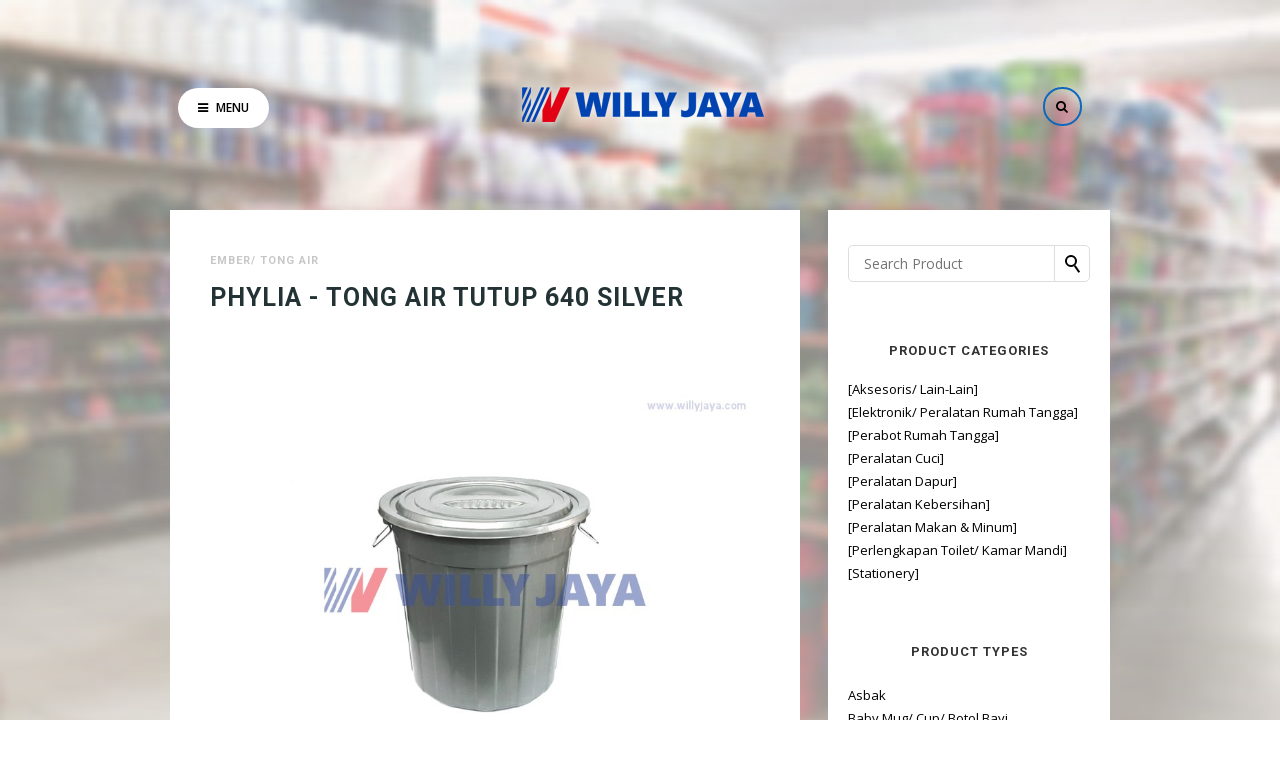

--- FILE ---
content_type: text/html; charset=UTF-8
request_url: https://www.willyjaya.com/2022/07/phylia-tong-air-tutup-640-silver.html
body_size: 60773
content:
<!DOCTYPE html>
<html dir='ltr' xmlns='http://www.w3.org/1999/xhtml' xmlns:b='http://www.google.com/2005/gml/b' xmlns:data='http://www.google.com/2005/gml/data' xmlns:expr='http://www.google.com/2005/gml/expr' xmlns:og='http://ogp.me/ns#'>
<head>
<link href='https://www.blogger.com/static/v1/widgets/335934321-css_bundle_v2.css' rel='stylesheet' type='text/css'/>
<!--[if lt IE 9]> <![endif]-->
<meta content='width=device-width,initial-scale=1,minimum-scale=1,maximum-scale=1' name='viewport'/>
<meta content='text/html;charset=UTF-8' http-equiv='Content-Type'/>
<meta content='IE=edge,chrome=1' http-equiv='X-UA-Compatible'/>
<link href='https://fonts.googleapis.com/css?family=Open+Sans:400,300,600' rel='stylesheet' type='text/css'/>
<link href='https://fonts.googleapis.com/css?family=Roboto:400,500,700' rel='stylesheet'/>
<link href='//fonts.googleapis.com/css?family=Lora%3Aregular%2Citalic%2C700%2C700italic&subset=cyrillic%2Clatin-ext%2Clatin&ver=4.7.3' id='google-font-lora-css' media='all' rel='stylesheet' type='text/css'/>
<link href='//cdn.jsdelivr.net/jquery.slick/1.4.1/slick-theme.css' rel='stylesheet' type='text/css'/>
<meta content='text/html; charset=UTF-8' http-equiv='Content-Type'/>
<meta content='blogger' name='generator'/>
<link href='https://www.willyjaya.com/favicon.ico' rel='icon' type='image/x-icon'/>
<link href='https://www.willyjaya.com/2022/07/phylia-tong-air-tutup-640-silver.html' rel='canonical'/>
<link rel="alternate" type="application/atom+xml" title="WILLY JAYA - Kitchen Appliance and Houseware - Atom" href="https://www.willyjaya.com/feeds/posts/default" />
<link rel="alternate" type="application/rss+xml" title="WILLY JAYA - Kitchen Appliance and Houseware - RSS" href="https://www.willyjaya.com/feeds/posts/default?alt=rss" />
<link rel="service.post" type="application/atom+xml" title="WILLY JAYA - Kitchen Appliance and Houseware - Atom" href="https://www.blogger.com/feeds/674941339075791491/posts/default" />

<link rel="alternate" type="application/atom+xml" title="WILLY JAYA - Kitchen Appliance and Houseware - Atom" href="https://www.willyjaya.com/feeds/7833502184668454618/comments/default" />
<!--Can't find substitution for tag [blog.ieCssRetrofitLinks]-->
<link href='https://blogger.googleusercontent.com/img/b/R29vZ2xl/AVvXsEjsSavxylK6ucFU_8OgXXGOz-h_gBQ9HWX4174XGfl2ZCD3ApJttwx7qQUvm_ml06XrCo5rz6kGMGV45z4oBfwJeO4tKYWzxeKa5IaIj-kpZPYXdlmwn13tb_tC1znjN5jr0aTtR8ecslU7sQA5DAD--gFy7l6_EIC8mpGuBgtY6_bMfV3l2bqG-hy2oQ/s16000/PHYLIA%20-%20TONG%20AIR%20TUTUP%20640%20SILVER.jpg' rel='image_src'/>
<meta content='https://www.willyjaya.com/2022/07/phylia-tong-air-tutup-640-silver.html' property='og:url'/>
<meta content='PHYLIA - TONG AIR TUTUP 640 SILVER' property='og:title'/>
<meta content='Toko dan distributor pecah belah yang menyediakan produk peralatan dapur dan rumah tangga di Pekanbaru, Riau. Lebih lengkap, mudah, dan terjangkau.' property='og:description'/>
<meta content='https://blogger.googleusercontent.com/img/b/R29vZ2xl/AVvXsEjsSavxylK6ucFU_8OgXXGOz-h_gBQ9HWX4174XGfl2ZCD3ApJttwx7qQUvm_ml06XrCo5rz6kGMGV45z4oBfwJeO4tKYWzxeKa5IaIj-kpZPYXdlmwn13tb_tC1znjN5jr0aTtR8ecslU7sQA5DAD--gFy7l6_EIC8mpGuBgtY6_bMfV3l2bqG-hy2oQ/w1200-h630-p-k-no-nu/PHYLIA%20-%20TONG%20AIR%20TUTUP%20640%20SILVER.jpg' property='og:image'/>
<!-- SEO Meta Tag -->
<meta content='PHYLIA - TONG AIR TUTUP 640 SILVER' name='keywords'/>
<!-- SEO Title Tag -->
<title>
PHYLIA - TONG AIR TUTUP 640 SILVER
        | 
        WILLY JAYA - Kitchen Appliance and Houseware
</title>
<link href='//maxcdn.bootstrapcdn.com/font-awesome/4.7.0/css/font-awesome.min.css' rel='stylesheet'/>
<style type='text/css'>@font-face{font-family:'Lora';font-style:normal;font-weight:400;font-display:swap;src:url(//fonts.gstatic.com/s/lora/v37/0QI6MX1D_JOuGQbT0gvTJPa787weuxJMkq18ndeYxZ2JTg.woff2)format('woff2');unicode-range:U+0460-052F,U+1C80-1C8A,U+20B4,U+2DE0-2DFF,U+A640-A69F,U+FE2E-FE2F;}@font-face{font-family:'Lora';font-style:normal;font-weight:400;font-display:swap;src:url(//fonts.gstatic.com/s/lora/v37/0QI6MX1D_JOuGQbT0gvTJPa787weuxJFkq18ndeYxZ2JTg.woff2)format('woff2');unicode-range:U+0301,U+0400-045F,U+0490-0491,U+04B0-04B1,U+2116;}@font-face{font-family:'Lora';font-style:normal;font-weight:400;font-display:swap;src:url(//fonts.gstatic.com/s/lora/v37/0QI6MX1D_JOuGQbT0gvTJPa787weuxI9kq18ndeYxZ2JTg.woff2)format('woff2');unicode-range:U+0302-0303,U+0305,U+0307-0308,U+0310,U+0312,U+0315,U+031A,U+0326-0327,U+032C,U+032F-0330,U+0332-0333,U+0338,U+033A,U+0346,U+034D,U+0391-03A1,U+03A3-03A9,U+03B1-03C9,U+03D1,U+03D5-03D6,U+03F0-03F1,U+03F4-03F5,U+2016-2017,U+2034-2038,U+203C,U+2040,U+2043,U+2047,U+2050,U+2057,U+205F,U+2070-2071,U+2074-208E,U+2090-209C,U+20D0-20DC,U+20E1,U+20E5-20EF,U+2100-2112,U+2114-2115,U+2117-2121,U+2123-214F,U+2190,U+2192,U+2194-21AE,U+21B0-21E5,U+21F1-21F2,U+21F4-2211,U+2213-2214,U+2216-22FF,U+2308-230B,U+2310,U+2319,U+231C-2321,U+2336-237A,U+237C,U+2395,U+239B-23B7,U+23D0,U+23DC-23E1,U+2474-2475,U+25AF,U+25B3,U+25B7,U+25BD,U+25C1,U+25CA,U+25CC,U+25FB,U+266D-266F,U+27C0-27FF,U+2900-2AFF,U+2B0E-2B11,U+2B30-2B4C,U+2BFE,U+3030,U+FF5B,U+FF5D,U+1D400-1D7FF,U+1EE00-1EEFF;}@font-face{font-family:'Lora';font-style:normal;font-weight:400;font-display:swap;src:url(//fonts.gstatic.com/s/lora/v37/0QI6MX1D_JOuGQbT0gvTJPa787weuxIvkq18ndeYxZ2JTg.woff2)format('woff2');unicode-range:U+0001-000C,U+000E-001F,U+007F-009F,U+20DD-20E0,U+20E2-20E4,U+2150-218F,U+2190,U+2192,U+2194-2199,U+21AF,U+21E6-21F0,U+21F3,U+2218-2219,U+2299,U+22C4-22C6,U+2300-243F,U+2440-244A,U+2460-24FF,U+25A0-27BF,U+2800-28FF,U+2921-2922,U+2981,U+29BF,U+29EB,U+2B00-2BFF,U+4DC0-4DFF,U+FFF9-FFFB,U+10140-1018E,U+10190-1019C,U+101A0,U+101D0-101FD,U+102E0-102FB,U+10E60-10E7E,U+1D2C0-1D2D3,U+1D2E0-1D37F,U+1F000-1F0FF,U+1F100-1F1AD,U+1F1E6-1F1FF,U+1F30D-1F30F,U+1F315,U+1F31C,U+1F31E,U+1F320-1F32C,U+1F336,U+1F378,U+1F37D,U+1F382,U+1F393-1F39F,U+1F3A7-1F3A8,U+1F3AC-1F3AF,U+1F3C2,U+1F3C4-1F3C6,U+1F3CA-1F3CE,U+1F3D4-1F3E0,U+1F3ED,U+1F3F1-1F3F3,U+1F3F5-1F3F7,U+1F408,U+1F415,U+1F41F,U+1F426,U+1F43F,U+1F441-1F442,U+1F444,U+1F446-1F449,U+1F44C-1F44E,U+1F453,U+1F46A,U+1F47D,U+1F4A3,U+1F4B0,U+1F4B3,U+1F4B9,U+1F4BB,U+1F4BF,U+1F4C8-1F4CB,U+1F4D6,U+1F4DA,U+1F4DF,U+1F4E3-1F4E6,U+1F4EA-1F4ED,U+1F4F7,U+1F4F9-1F4FB,U+1F4FD-1F4FE,U+1F503,U+1F507-1F50B,U+1F50D,U+1F512-1F513,U+1F53E-1F54A,U+1F54F-1F5FA,U+1F610,U+1F650-1F67F,U+1F687,U+1F68D,U+1F691,U+1F694,U+1F698,U+1F6AD,U+1F6B2,U+1F6B9-1F6BA,U+1F6BC,U+1F6C6-1F6CF,U+1F6D3-1F6D7,U+1F6E0-1F6EA,U+1F6F0-1F6F3,U+1F6F7-1F6FC,U+1F700-1F7FF,U+1F800-1F80B,U+1F810-1F847,U+1F850-1F859,U+1F860-1F887,U+1F890-1F8AD,U+1F8B0-1F8BB,U+1F8C0-1F8C1,U+1F900-1F90B,U+1F93B,U+1F946,U+1F984,U+1F996,U+1F9E9,U+1FA00-1FA6F,U+1FA70-1FA7C,U+1FA80-1FA89,U+1FA8F-1FAC6,U+1FACE-1FADC,U+1FADF-1FAE9,U+1FAF0-1FAF8,U+1FB00-1FBFF;}@font-face{font-family:'Lora';font-style:normal;font-weight:400;font-display:swap;src:url(//fonts.gstatic.com/s/lora/v37/0QI6MX1D_JOuGQbT0gvTJPa787weuxJOkq18ndeYxZ2JTg.woff2)format('woff2');unicode-range:U+0102-0103,U+0110-0111,U+0128-0129,U+0168-0169,U+01A0-01A1,U+01AF-01B0,U+0300-0301,U+0303-0304,U+0308-0309,U+0323,U+0329,U+1EA0-1EF9,U+20AB;}@font-face{font-family:'Lora';font-style:normal;font-weight:400;font-display:swap;src:url(//fonts.gstatic.com/s/lora/v37/0QI6MX1D_JOuGQbT0gvTJPa787weuxJPkq18ndeYxZ2JTg.woff2)format('woff2');unicode-range:U+0100-02BA,U+02BD-02C5,U+02C7-02CC,U+02CE-02D7,U+02DD-02FF,U+0304,U+0308,U+0329,U+1D00-1DBF,U+1E00-1E9F,U+1EF2-1EFF,U+2020,U+20A0-20AB,U+20AD-20C0,U+2113,U+2C60-2C7F,U+A720-A7FF;}@font-face{font-family:'Lora';font-style:normal;font-weight:400;font-display:swap;src:url(//fonts.gstatic.com/s/lora/v37/0QI6MX1D_JOuGQbT0gvTJPa787weuxJBkq18ndeYxZ0.woff2)format('woff2');unicode-range:U+0000-00FF,U+0131,U+0152-0153,U+02BB-02BC,U+02C6,U+02DA,U+02DC,U+0304,U+0308,U+0329,U+2000-206F,U+20AC,U+2122,U+2191,U+2193,U+2212,U+2215,U+FEFF,U+FFFD;}@font-face{font-family:'Open Sans';font-style:normal;font-weight:400;font-stretch:100%;font-display:swap;src:url(//fonts.gstatic.com/s/opensans/v44/memSYaGs126MiZpBA-UvWbX2vVnXBbObj2OVZyOOSr4dVJWUgsjZ0B4taVIUwaEQbjB_mQ.woff2)format('woff2');unicode-range:U+0460-052F,U+1C80-1C8A,U+20B4,U+2DE0-2DFF,U+A640-A69F,U+FE2E-FE2F;}@font-face{font-family:'Open Sans';font-style:normal;font-weight:400;font-stretch:100%;font-display:swap;src:url(//fonts.gstatic.com/s/opensans/v44/memSYaGs126MiZpBA-UvWbX2vVnXBbObj2OVZyOOSr4dVJWUgsjZ0B4kaVIUwaEQbjB_mQ.woff2)format('woff2');unicode-range:U+0301,U+0400-045F,U+0490-0491,U+04B0-04B1,U+2116;}@font-face{font-family:'Open Sans';font-style:normal;font-weight:400;font-stretch:100%;font-display:swap;src:url(//fonts.gstatic.com/s/opensans/v44/memSYaGs126MiZpBA-UvWbX2vVnXBbObj2OVZyOOSr4dVJWUgsjZ0B4saVIUwaEQbjB_mQ.woff2)format('woff2');unicode-range:U+1F00-1FFF;}@font-face{font-family:'Open Sans';font-style:normal;font-weight:400;font-stretch:100%;font-display:swap;src:url(//fonts.gstatic.com/s/opensans/v44/memSYaGs126MiZpBA-UvWbX2vVnXBbObj2OVZyOOSr4dVJWUgsjZ0B4jaVIUwaEQbjB_mQ.woff2)format('woff2');unicode-range:U+0370-0377,U+037A-037F,U+0384-038A,U+038C,U+038E-03A1,U+03A3-03FF;}@font-face{font-family:'Open Sans';font-style:normal;font-weight:400;font-stretch:100%;font-display:swap;src:url(//fonts.gstatic.com/s/opensans/v44/memSYaGs126MiZpBA-UvWbX2vVnXBbObj2OVZyOOSr4dVJWUgsjZ0B4iaVIUwaEQbjB_mQ.woff2)format('woff2');unicode-range:U+0307-0308,U+0590-05FF,U+200C-2010,U+20AA,U+25CC,U+FB1D-FB4F;}@font-face{font-family:'Open Sans';font-style:normal;font-weight:400;font-stretch:100%;font-display:swap;src:url(//fonts.gstatic.com/s/opensans/v44/memSYaGs126MiZpBA-UvWbX2vVnXBbObj2OVZyOOSr4dVJWUgsjZ0B5caVIUwaEQbjB_mQ.woff2)format('woff2');unicode-range:U+0302-0303,U+0305,U+0307-0308,U+0310,U+0312,U+0315,U+031A,U+0326-0327,U+032C,U+032F-0330,U+0332-0333,U+0338,U+033A,U+0346,U+034D,U+0391-03A1,U+03A3-03A9,U+03B1-03C9,U+03D1,U+03D5-03D6,U+03F0-03F1,U+03F4-03F5,U+2016-2017,U+2034-2038,U+203C,U+2040,U+2043,U+2047,U+2050,U+2057,U+205F,U+2070-2071,U+2074-208E,U+2090-209C,U+20D0-20DC,U+20E1,U+20E5-20EF,U+2100-2112,U+2114-2115,U+2117-2121,U+2123-214F,U+2190,U+2192,U+2194-21AE,U+21B0-21E5,U+21F1-21F2,U+21F4-2211,U+2213-2214,U+2216-22FF,U+2308-230B,U+2310,U+2319,U+231C-2321,U+2336-237A,U+237C,U+2395,U+239B-23B7,U+23D0,U+23DC-23E1,U+2474-2475,U+25AF,U+25B3,U+25B7,U+25BD,U+25C1,U+25CA,U+25CC,U+25FB,U+266D-266F,U+27C0-27FF,U+2900-2AFF,U+2B0E-2B11,U+2B30-2B4C,U+2BFE,U+3030,U+FF5B,U+FF5D,U+1D400-1D7FF,U+1EE00-1EEFF;}@font-face{font-family:'Open Sans';font-style:normal;font-weight:400;font-stretch:100%;font-display:swap;src:url(//fonts.gstatic.com/s/opensans/v44/memSYaGs126MiZpBA-UvWbX2vVnXBbObj2OVZyOOSr4dVJWUgsjZ0B5OaVIUwaEQbjB_mQ.woff2)format('woff2');unicode-range:U+0001-000C,U+000E-001F,U+007F-009F,U+20DD-20E0,U+20E2-20E4,U+2150-218F,U+2190,U+2192,U+2194-2199,U+21AF,U+21E6-21F0,U+21F3,U+2218-2219,U+2299,U+22C4-22C6,U+2300-243F,U+2440-244A,U+2460-24FF,U+25A0-27BF,U+2800-28FF,U+2921-2922,U+2981,U+29BF,U+29EB,U+2B00-2BFF,U+4DC0-4DFF,U+FFF9-FFFB,U+10140-1018E,U+10190-1019C,U+101A0,U+101D0-101FD,U+102E0-102FB,U+10E60-10E7E,U+1D2C0-1D2D3,U+1D2E0-1D37F,U+1F000-1F0FF,U+1F100-1F1AD,U+1F1E6-1F1FF,U+1F30D-1F30F,U+1F315,U+1F31C,U+1F31E,U+1F320-1F32C,U+1F336,U+1F378,U+1F37D,U+1F382,U+1F393-1F39F,U+1F3A7-1F3A8,U+1F3AC-1F3AF,U+1F3C2,U+1F3C4-1F3C6,U+1F3CA-1F3CE,U+1F3D4-1F3E0,U+1F3ED,U+1F3F1-1F3F3,U+1F3F5-1F3F7,U+1F408,U+1F415,U+1F41F,U+1F426,U+1F43F,U+1F441-1F442,U+1F444,U+1F446-1F449,U+1F44C-1F44E,U+1F453,U+1F46A,U+1F47D,U+1F4A3,U+1F4B0,U+1F4B3,U+1F4B9,U+1F4BB,U+1F4BF,U+1F4C8-1F4CB,U+1F4D6,U+1F4DA,U+1F4DF,U+1F4E3-1F4E6,U+1F4EA-1F4ED,U+1F4F7,U+1F4F9-1F4FB,U+1F4FD-1F4FE,U+1F503,U+1F507-1F50B,U+1F50D,U+1F512-1F513,U+1F53E-1F54A,U+1F54F-1F5FA,U+1F610,U+1F650-1F67F,U+1F687,U+1F68D,U+1F691,U+1F694,U+1F698,U+1F6AD,U+1F6B2,U+1F6B9-1F6BA,U+1F6BC,U+1F6C6-1F6CF,U+1F6D3-1F6D7,U+1F6E0-1F6EA,U+1F6F0-1F6F3,U+1F6F7-1F6FC,U+1F700-1F7FF,U+1F800-1F80B,U+1F810-1F847,U+1F850-1F859,U+1F860-1F887,U+1F890-1F8AD,U+1F8B0-1F8BB,U+1F8C0-1F8C1,U+1F900-1F90B,U+1F93B,U+1F946,U+1F984,U+1F996,U+1F9E9,U+1FA00-1FA6F,U+1FA70-1FA7C,U+1FA80-1FA89,U+1FA8F-1FAC6,U+1FACE-1FADC,U+1FADF-1FAE9,U+1FAF0-1FAF8,U+1FB00-1FBFF;}@font-face{font-family:'Open Sans';font-style:normal;font-weight:400;font-stretch:100%;font-display:swap;src:url(//fonts.gstatic.com/s/opensans/v44/memSYaGs126MiZpBA-UvWbX2vVnXBbObj2OVZyOOSr4dVJWUgsjZ0B4vaVIUwaEQbjB_mQ.woff2)format('woff2');unicode-range:U+0102-0103,U+0110-0111,U+0128-0129,U+0168-0169,U+01A0-01A1,U+01AF-01B0,U+0300-0301,U+0303-0304,U+0308-0309,U+0323,U+0329,U+1EA0-1EF9,U+20AB;}@font-face{font-family:'Open Sans';font-style:normal;font-weight:400;font-stretch:100%;font-display:swap;src:url(//fonts.gstatic.com/s/opensans/v44/memSYaGs126MiZpBA-UvWbX2vVnXBbObj2OVZyOOSr4dVJWUgsjZ0B4uaVIUwaEQbjB_mQ.woff2)format('woff2');unicode-range:U+0100-02BA,U+02BD-02C5,U+02C7-02CC,U+02CE-02D7,U+02DD-02FF,U+0304,U+0308,U+0329,U+1D00-1DBF,U+1E00-1E9F,U+1EF2-1EFF,U+2020,U+20A0-20AB,U+20AD-20C0,U+2113,U+2C60-2C7F,U+A720-A7FF;}@font-face{font-family:'Open Sans';font-style:normal;font-weight:400;font-stretch:100%;font-display:swap;src:url(//fonts.gstatic.com/s/opensans/v44/memSYaGs126MiZpBA-UvWbX2vVnXBbObj2OVZyOOSr4dVJWUgsjZ0B4gaVIUwaEQbjA.woff2)format('woff2');unicode-range:U+0000-00FF,U+0131,U+0152-0153,U+02BB-02BC,U+02C6,U+02DA,U+02DC,U+0304,U+0308,U+0329,U+2000-206F,U+20AC,U+2122,U+2191,U+2193,U+2212,U+2215,U+FEFF,U+FFFD;}@font-face{font-family:'Roboto';font-style:normal;font-weight:400;font-stretch:100%;font-display:swap;src:url(//fonts.gstatic.com/s/roboto/v50/KFOMCnqEu92Fr1ME7kSn66aGLdTylUAMQXC89YmC2DPNWubEbVmZiAr0klQmz24O0g.woff2)format('woff2');unicode-range:U+0460-052F,U+1C80-1C8A,U+20B4,U+2DE0-2DFF,U+A640-A69F,U+FE2E-FE2F;}@font-face{font-family:'Roboto';font-style:normal;font-weight:400;font-stretch:100%;font-display:swap;src:url(//fonts.gstatic.com/s/roboto/v50/KFOMCnqEu92Fr1ME7kSn66aGLdTylUAMQXC89YmC2DPNWubEbVmQiAr0klQmz24O0g.woff2)format('woff2');unicode-range:U+0301,U+0400-045F,U+0490-0491,U+04B0-04B1,U+2116;}@font-face{font-family:'Roboto';font-style:normal;font-weight:400;font-stretch:100%;font-display:swap;src:url(//fonts.gstatic.com/s/roboto/v50/KFOMCnqEu92Fr1ME7kSn66aGLdTylUAMQXC89YmC2DPNWubEbVmYiAr0klQmz24O0g.woff2)format('woff2');unicode-range:U+1F00-1FFF;}@font-face{font-family:'Roboto';font-style:normal;font-weight:400;font-stretch:100%;font-display:swap;src:url(//fonts.gstatic.com/s/roboto/v50/KFOMCnqEu92Fr1ME7kSn66aGLdTylUAMQXC89YmC2DPNWubEbVmXiAr0klQmz24O0g.woff2)format('woff2');unicode-range:U+0370-0377,U+037A-037F,U+0384-038A,U+038C,U+038E-03A1,U+03A3-03FF;}@font-face{font-family:'Roboto';font-style:normal;font-weight:400;font-stretch:100%;font-display:swap;src:url(//fonts.gstatic.com/s/roboto/v50/KFOMCnqEu92Fr1ME7kSn66aGLdTylUAMQXC89YmC2DPNWubEbVnoiAr0klQmz24O0g.woff2)format('woff2');unicode-range:U+0302-0303,U+0305,U+0307-0308,U+0310,U+0312,U+0315,U+031A,U+0326-0327,U+032C,U+032F-0330,U+0332-0333,U+0338,U+033A,U+0346,U+034D,U+0391-03A1,U+03A3-03A9,U+03B1-03C9,U+03D1,U+03D5-03D6,U+03F0-03F1,U+03F4-03F5,U+2016-2017,U+2034-2038,U+203C,U+2040,U+2043,U+2047,U+2050,U+2057,U+205F,U+2070-2071,U+2074-208E,U+2090-209C,U+20D0-20DC,U+20E1,U+20E5-20EF,U+2100-2112,U+2114-2115,U+2117-2121,U+2123-214F,U+2190,U+2192,U+2194-21AE,U+21B0-21E5,U+21F1-21F2,U+21F4-2211,U+2213-2214,U+2216-22FF,U+2308-230B,U+2310,U+2319,U+231C-2321,U+2336-237A,U+237C,U+2395,U+239B-23B7,U+23D0,U+23DC-23E1,U+2474-2475,U+25AF,U+25B3,U+25B7,U+25BD,U+25C1,U+25CA,U+25CC,U+25FB,U+266D-266F,U+27C0-27FF,U+2900-2AFF,U+2B0E-2B11,U+2B30-2B4C,U+2BFE,U+3030,U+FF5B,U+FF5D,U+1D400-1D7FF,U+1EE00-1EEFF;}@font-face{font-family:'Roboto';font-style:normal;font-weight:400;font-stretch:100%;font-display:swap;src:url(//fonts.gstatic.com/s/roboto/v50/KFOMCnqEu92Fr1ME7kSn66aGLdTylUAMQXC89YmC2DPNWubEbVn6iAr0klQmz24O0g.woff2)format('woff2');unicode-range:U+0001-000C,U+000E-001F,U+007F-009F,U+20DD-20E0,U+20E2-20E4,U+2150-218F,U+2190,U+2192,U+2194-2199,U+21AF,U+21E6-21F0,U+21F3,U+2218-2219,U+2299,U+22C4-22C6,U+2300-243F,U+2440-244A,U+2460-24FF,U+25A0-27BF,U+2800-28FF,U+2921-2922,U+2981,U+29BF,U+29EB,U+2B00-2BFF,U+4DC0-4DFF,U+FFF9-FFFB,U+10140-1018E,U+10190-1019C,U+101A0,U+101D0-101FD,U+102E0-102FB,U+10E60-10E7E,U+1D2C0-1D2D3,U+1D2E0-1D37F,U+1F000-1F0FF,U+1F100-1F1AD,U+1F1E6-1F1FF,U+1F30D-1F30F,U+1F315,U+1F31C,U+1F31E,U+1F320-1F32C,U+1F336,U+1F378,U+1F37D,U+1F382,U+1F393-1F39F,U+1F3A7-1F3A8,U+1F3AC-1F3AF,U+1F3C2,U+1F3C4-1F3C6,U+1F3CA-1F3CE,U+1F3D4-1F3E0,U+1F3ED,U+1F3F1-1F3F3,U+1F3F5-1F3F7,U+1F408,U+1F415,U+1F41F,U+1F426,U+1F43F,U+1F441-1F442,U+1F444,U+1F446-1F449,U+1F44C-1F44E,U+1F453,U+1F46A,U+1F47D,U+1F4A3,U+1F4B0,U+1F4B3,U+1F4B9,U+1F4BB,U+1F4BF,U+1F4C8-1F4CB,U+1F4D6,U+1F4DA,U+1F4DF,U+1F4E3-1F4E6,U+1F4EA-1F4ED,U+1F4F7,U+1F4F9-1F4FB,U+1F4FD-1F4FE,U+1F503,U+1F507-1F50B,U+1F50D,U+1F512-1F513,U+1F53E-1F54A,U+1F54F-1F5FA,U+1F610,U+1F650-1F67F,U+1F687,U+1F68D,U+1F691,U+1F694,U+1F698,U+1F6AD,U+1F6B2,U+1F6B9-1F6BA,U+1F6BC,U+1F6C6-1F6CF,U+1F6D3-1F6D7,U+1F6E0-1F6EA,U+1F6F0-1F6F3,U+1F6F7-1F6FC,U+1F700-1F7FF,U+1F800-1F80B,U+1F810-1F847,U+1F850-1F859,U+1F860-1F887,U+1F890-1F8AD,U+1F8B0-1F8BB,U+1F8C0-1F8C1,U+1F900-1F90B,U+1F93B,U+1F946,U+1F984,U+1F996,U+1F9E9,U+1FA00-1FA6F,U+1FA70-1FA7C,U+1FA80-1FA89,U+1FA8F-1FAC6,U+1FACE-1FADC,U+1FADF-1FAE9,U+1FAF0-1FAF8,U+1FB00-1FBFF;}@font-face{font-family:'Roboto';font-style:normal;font-weight:400;font-stretch:100%;font-display:swap;src:url(//fonts.gstatic.com/s/roboto/v50/KFOMCnqEu92Fr1ME7kSn66aGLdTylUAMQXC89YmC2DPNWubEbVmbiAr0klQmz24O0g.woff2)format('woff2');unicode-range:U+0102-0103,U+0110-0111,U+0128-0129,U+0168-0169,U+01A0-01A1,U+01AF-01B0,U+0300-0301,U+0303-0304,U+0308-0309,U+0323,U+0329,U+1EA0-1EF9,U+20AB;}@font-face{font-family:'Roboto';font-style:normal;font-weight:400;font-stretch:100%;font-display:swap;src:url(//fonts.gstatic.com/s/roboto/v50/KFOMCnqEu92Fr1ME7kSn66aGLdTylUAMQXC89YmC2DPNWubEbVmaiAr0klQmz24O0g.woff2)format('woff2');unicode-range:U+0100-02BA,U+02BD-02C5,U+02C7-02CC,U+02CE-02D7,U+02DD-02FF,U+0304,U+0308,U+0329,U+1D00-1DBF,U+1E00-1E9F,U+1EF2-1EFF,U+2020,U+20A0-20AB,U+20AD-20C0,U+2113,U+2C60-2C7F,U+A720-A7FF;}@font-face{font-family:'Roboto';font-style:normal;font-weight:400;font-stretch:100%;font-display:swap;src:url(//fonts.gstatic.com/s/roboto/v50/KFOMCnqEu92Fr1ME7kSn66aGLdTylUAMQXC89YmC2DPNWubEbVmUiAr0klQmz24.woff2)format('woff2');unicode-range:U+0000-00FF,U+0131,U+0152-0153,U+02BB-02BC,U+02C6,U+02DA,U+02DC,U+0304,U+0308,U+0329,U+2000-206F,U+20AC,U+2122,U+2191,U+2193,U+2212,U+2215,U+FEFF,U+FFFD;}</style>
<style id='page-skin-1' type='text/css'><!--
/*
-----------------------------------------------
Blogger Template Style
Name:     Crusade Blogger Template
Designer: Ceyron Louis
Version:  1.0
-----------------------------------------------
<Group description="Main Settings" selector="body">
<Variable name="maincolor" description="Main Color" type="color" default="#4BDAA8"/>
<Variable name="linkcolor" description="Link Color" type="color" default="#000000"/>
<Variable name="hovercolor" description="Hover Color" type="color" default="#4BDAA8"/>
<Variable name="footercolor" description="Footer Color" type="color" default="#ffe9e2"/>
</Group>
<Group description="Page Text" selector="body">
<Variable name="body.font" description="Main Font" type="font" default="normal normal 17px 'Roboto', sans-serif"/>
<Variable name="heading.font" description="Homepage Heading Font" type="font" default="normal normal 400 30px 'Lora', sans-serif"/>
<Variable name="homepage.footer" description="Homepage Post Footer" type="font" default="normal normal 900 13px 'Open Sans', sans-serif"/>
<Variable name="bodytext" description="Text Color" type="color" default="#000000"/>
</Group>
<Group description="Background Color" selector="body">
<Variable name="mainbg" description="Main Background Color" type="color" default="#ffffff"/>
<Variable name="topbg" description="TopBar Background Color" type="color" default="#ffffff"/>
<Variable name="topicon" description="Top Social Icon" type="color" default="#000000"/>
<Variable name="tophovericon" description="Top Social Hover Icon" type="color" default="#f27684"/>
</Group>
<Group description="Menu Area" selector=".fixedheader">
<Variable name="topbartext" description="Top Bar Text Color" type="color" default="#000000"/>
<Variable name="dropbg" description="DropDown Background Color" type="color" default="#ffffff"/>
<Variable name="dropbgtext" description="DropDown Text Color" type="color" default="#000000"/>
<Variable name="droptexthover" description="DropDown Text Hover Color" type="color" default="#f27684"/>
<Variable name="menu.font" description="Menu Font" type="font" default="normal normal 16px 'Roboto', sans-serif"/>
</Group>
<Group description="Sidebar Setting" selector="#sidebar-wrapper">
<Variable name="sidebar.font" description="Font" type="font"
default="normal normal 18px 'Open Sans', sans-serif"/>
<Variable name="sidebarheadtext" description="Heading Text Color" type="color" default="#000000"/>
<Variable name="sidebarbg" description="Background Color" type="color" default="#ffffff"/>
<Variable name="sidebartext" description="Text Color" type="color" default="#000000"/>
</Group>
<Group description="Footer Settings" selector="body">
<Variable name="footerbgcolor" description="Footer Background Color" type="color" default="#1C1C1C"/>
<Variable name="footerlinkcolor" description="Footer Link Color" type="color" default="#ffffff"/>
<Variable name="footertextcolor" description="Footer Text Color" type="color" default="#ffffff"/>
</Group>
*/
html,body,div,span,applet,object,iframe,h1,h2,h3,h4,h5,h6,p,blockquote,pre,a,abbr,acronym,address,big,cite,code,del,dfn,em,img,ins,kbd,q,s,samp,small,strike,strong,sub,sup,tt,var,b,u,i,center,dl,dt,dd,ol,ul,li,fieldset,form,label,legend,table,caption,tbody,tfoot,thead,tr,th,td,article,aside,canvas,details,embed,figure,figcaption,footer,header,hgroup,menu,nav,output,ruby,section,summary,time,mark,audio,video{margin:0;padding:0;border:0;font-size:100%;font:inherit;vertical-align:baseline;}
/* HTML5 display-role reset for older browsers */
article,aside,details,figcaption,figure,footer,header,hgroup,menu,nav,section{display:block;}body{line-height:1;display:block;}*{margin:0;padding:0;}html{display:block;}ol,ul{list-style:none;}blockquote,q{quotes:none;}blockquote:before,blockquote:after,q:before,q:after{content:&#39;&#39;;content:none;}table{border-collapse:collapse;border-spacing:0;}
/* FRAMEWORK */
body#layout #mywrapper {
width: 60%;
}
body#layout #post-wrapper {
width: 60%;
float: left;
}
body#layout div#main {
width: 100%;
}
body#layout #sidebar-wrapper {
overflow: visible;
float: right;
}
body#layout .headtitle{
display:none;
}
body#layout .top-menu{
position:relative;
left:223px;
}
.navbar,.post-feeds,.feed-links{display:none;
}
.section,.widget{margin:0 0 0 0;padding:0 0 0 0;
}
strong,b{font-weight:bold;
}
cite,em,i{font-style:italic;
}
a:link {color:#000;text-decoration:none;outline:none;transition:all 0.25s;-moz-transition:all 0.25s;-webkit-transition:all 0.25s;
}
a:visited{color:#000;text-decoration:none;
}
a:hover{color:#4BDAA8;text-decoration:none;
}
a img{border:none;border-width:0;outline:none;
}
sup,sub{vertical-align:baseline;position:relative;top:-.4em;font-size:86%;
}
sub{top:.4em;}small{font-size:86%;
}
kbd{font-size:80%;border:1px solid #999;padding:2px 5px;border-bottom-width:2px;border-radius:3px;
}
mark{background-color:#ffce00;color:black;
}
p,blockquote,pre,table,figure,hr,form,ol,ul,dl{margin:1.5em 0;
}
hr{height:1px;border:none;background-color:#666;
}
/* heading */
h1,h2,h3,h4,h5,h6{font-weight:bold;line-height:normal;margin:0 0 0.6em;
}
h1{font-size:200%
}
h2{font-size:180%
}
h3{font-size:160%
}
h4{font-size:140%
}
h5{font-size:120%
}
h6{font-size:100%
}
/* list */
ol,ul,dl{margin:.5em 0em .5em 3em
}
ol{list-style:decimal outside
}
ul{list-style:disc outside
}
li{margin:.5em 0
}
dt{font-weight:bold
}
dd{margin:0 0 .5em 2em
}
/* form */
input,button,select,textarea{font:inherit;font-size:100%;line-height:normal;vertical-align:baseline;
}
textarea{display:block;-webkit-box-sizing:border-box;-moz-box-sizing:border-box;box-sizing:border-box;
}
/* code blockquote */
pre,code{font-family:&quot;Courier New&quot;,Courier,Monospace;color:inherit;
}
pre{white-space:pre;word-wrap:normal;overflow:auto;
}
body#layout div#header {
display: inline-block;
float: none;
width: 20%;
}
body#layout .main-content-wrapper {
width: 100%;
}
body#layout .lefttop {
width: 30%;
display: inline-block;
}
blockquote.tr_bq{font-style:italic;background: #eee;
padding: 15px;}
.post-body blockquote {
background: url(https://blogger.googleusercontent.com/img/b/R29vZ2xl/AVvXsEjl_CMJeXIcn-w1oAooh7lRRHHUBqM516LVAOT-j6y-ozQ1RvvJXpd47-ZqAcmKqSVs3AzfrFh2QTS1aDYi9fqDCEY73lbSgUSFg9Td9s3Xkb98BzSMNfYivhV0YKKOpktL1mqlTVGYNYE7/s50/quote.png) no-repeat scroll left 18px transparent;
font-family: Monaco,Georgia,&quot;
font-size: 100%;
font-style: italic;
line-height: 22px;
margin: 20px 0 30px 20px;
min-height: 60px;
padding: 0 0 0 60px;
}
/* table */
.post-body table[border=&quot;1&quot;] th, .post-body table[border=&quot;1&quot;] td, .post-body table[border=&quot;1&quot;] caption{border:1px solid;padding:.2em .5em;text-align:left;vertical-align:top;
}
.post-body table.tr-caption-container {border:1px solid #e5e5e5;
}
.post-body th{font-weight:bold;
}
.post-body table[border=&quot;1&quot;] caption{border:none;font-style:italic;
}
.post-body table{
}
.post-body td, .post-body th{vertical-align:top;text-align:left;font-size:13px;padding:3px 5px;border:1px solid #e5e5e5;
}
.post-body th{background:#f0f0f0;
}
.post-body table.tr-caption-container td {border:none;padding:8px;
}
.post-body table.tr-caption-container, .post-body table.tr-caption-container img, .post-body img {max-width:100%;height:auto;
}
.post-body td.tr-caption {color:#666;font-size:80%;padding:0px 8px 8px !important;
}
img {
max-width:100%;
height:auto;
border:0;
}
table {
max-width:100%;
}
body#layout #outer-wrapper, body#layout .post-container, body#layout .sidebar-container {
padding:0 0 0 0;
}
body#layout #header-wrapper {
margin-top:60px;
}
body#layout .panel {
float:left;
width:79px;
}
.clear {
clear:both;
}
.clear:after {
visibility:hidden;
display:block;
font-size:0;
content:" ";
clear:both;
height:0;
}
body {
background:url(https://blogger.googleusercontent.com/img/b/R29vZ2xl/AVvXsEiNg13MAGAQWBRvlyyFOSV6vH42Em376BaZ7GHV5NkPKXvnQiN2PLiYhr39vR_jGP1oQUyY9FGEtFAWk4bqGTHD8lhchnRXzm6mMh05aigNUy9UiMzYNT5ECuKMg_CezKPV4BsabOZpnTvU/s320/background.jpg);
background-attachment:fixed;
background-repeat: no-repeat;
background-size: cover;
margin:0 0 0 0;
padding:0 0 0 0;
color:#333333;
font:normal normal 13px Open Sans, sans-serif;
text-align:left;
}
.post-entry span {
line-height:27px!important;
}
/* outer-wrapper */
#outer-wrapper {
max-width: 100%;
margin: 0px auto 0;
overflow: hidden;
background: -webkit-linear-gradient(top, rgba(246,240,236,0.5) 0%, #f6f0ec 100%);
background: linear-gradient(to bottom, rgba(246,240,236,0.5) 0%, #f6f0ec 100%);
}
/* NAVIGATION MENU */
.top-menu {
font:normal normal 12px Open Sans, sans-serif;
margin:0 auto;
height:65px;
overflow:hidden;
padding: 0 28px;
}
.menubar {
list-style-type:none;
margin:0 0 0 0;
padding:0 0 0 0;
position:relative;
z-index:3000;
}
.menubar li {
display:block;
float:left;
line-height:38px;
margin:0 0 0 0;
padding:0 0 0 0;
}
.menubar li a {
color: #E0E0E0;
display: block;
padding: 0 12px;
color: #fff;
font-size: 15px;
line-height: 1.7em;
font-family: 'Roboto', serif;
font-weight: 400;
transition: .5s;
-webkit-transition: .5s;
-moz-transition: .5s;
margin: 20px 35px 27px 0;
border: none;
text-shadow: none;
position: relative;
padding: 0;
}
.menubar li a:hover {
color:#0088C2;
}
ul.socialbar {
height:38px;
margin:0 0 0 0;
padding:0 0;
float:right;
}
ul.socialbar li {
display:inline-block;
list-style-type:none;
float:right;
margin:0 0;
padding:0 0;
border-right:none;
}
/* HEADER WRAPPER */
#header-wrapper {
margin:0 auto;
overflow:hidden;
padding: 0 28px;
background: #000;
z-index:300;
display:none;
position:relative;
}
.header {
display: inline-block;vertical-align:top;width:60%;
z-index: 300;
text-align: center;
}
.header h1.title,.header p.title {
font:normal bold 45px Roboto, Arial, Helvetica, sans-serif;
margin:0 0 0 0;
text-transform:uppercase;
}
.header .description {
color:#555555;
}
.header a {
color:#333333;
}
.header a:hover {
color:#999;
}
.header img {
display:block;
margin:0 auto;
}
.header-right {
float:right;
padding:0;
overflow:hidden;
margin:55px 0;
width:41.8%;
max-width:468px;
}
.header-right img {
display:block;
}
#nav {
font: normal 12px Open Sans, sans-serif;
height: 85px;
line-height: 85px;
padding: 0 28px;
background:#646464;
}
.menubar2 {
list-style: none;
margin:0 0 0 0;
*zoom: 1;
float:left;
}
.menubar2:before,
.menubar2:after {
content: " ";
display: table;
}
.menubar2:after {
clear: both;
}
.menubar2 ul {
list-style: none;
margin:0 0 0 0;
width:12em;
}
.menubar2 a {
display:block;
padding:0 40px 0 0;
}
.menubar2 li {
position: relative;
margin:0 0;
padding: 0 1px 0 0;
}
.menubar2 > li {
float: left;
}
.menubar2 > li > a {
display: block;
height: 84px;
line-height: 84px;
font-size: 15px;
text-decoration: none;
color: #ffffff;
font-family: 'Roboto', serif;
}
.menubar2 li ul {
background: #444444 url(https://blogger.googleusercontent.com/img/b/R29vZ2xl/AVvXsEjkn7KJezMFTsMBj-m_L-eWnWH-6VKSZwU5QsQCUctHl3TMoSMksR131IrBmZhZDpccXzU9p-V3BXbai7-4NGJC1XZ3u2iPRlH9x1QYU-Im5ABCg-qiaqwhHoianIaR6KoqIMxWWnlzFx8/s1600/menu-bg2.png) repeat;
border-bottom: 4px solid #0088c2;
display:block;
position:absolute;
left:0;
z-index:10;
visibility:hidden;
opacity:0;
-webkit-transition:all .25s ease-out;
-moz-transition:all .25s ease-out;
-ms-transition:all .25s ease-out;
-o-transition:all .25s ease-out;
transition:all .25s ease-out;
}
.menubar2 li li ul {
left:100%;
top:-1px;
}
.menubar2 > li.hover > ul {
visibility:visible;
opacity:10;
}
.menubar2 li li.hover ul {
visibility:visible;
opacity:10;
}
.menubar2 li li a {
display: block;
color: #e0dfdf;
font-family: 'Droid Sans', sans-serif;
text-shadow: 0 1px 1px #4B4B4B;
position: relative;
z-index:100;
line-height:32px;
border-bottom: 1px solid #212223;
margin-left: 10px;
}
.menubar2 li li a:hover {
color:#fff;
}
.menubar2 li li li a {
color: #e0dfdf;
font-family: 'Droid Sans', sans-serif;
text-shadow: 0 1px 1px #4B4B4B;
z-index:20;
}
i.fa.fa-home {
color:#646464;
}
/* CONTENT WRAPPER */
#content-wrapper {
background-color:transparent;
margin: 0 auto;
word-wrap:break-word;
width: 100%;
z-index:1;
position:relative;
}
.separator a {
margin-left: 0!important;
margin-right: 0!important;
}
.largebanner {
background:#fff;
border-right:1px solid #e5e5e5;
border-bottom:1px solid #e5e5e5;
border-left:1px solid #e5e5e5;
}
.largebanner .widget {
padding:15px 14px;
overflow:hidden;
}
.largebanner img, .largebanner iframe{
display:block;
max-width:100%;
border:none;
overflow:hidden;
}
/* POST WRAPPER */
.main-content-wrapper {
width: 1170px;
margin: 0 auto;
}
@media only screen and (max-width: 1280px) and (min-width: 1024px)
{
.main-content-wrapper {
width: 940px;
}
}
@media only screen and (max-width: 1025px) and (min-width: 986px)
{
.main-content-wrapper {
width: 940px;
}
}
.cutter.overlay img {
width: 100%;
}
#post-wrapper {
width:100%;
position:relative;
z-index:300;
}
.post-container {
padding:0px 0 0;
}
.breadcrumbs {border-bottom: 1px solid #DDDDDD;border-radius: 2px 2px 2px 2px;border-top: 1px solid #DDDDDD;font-size: 90%;height: 16px;margin-bottom: 10px;margin-top: 1px;overflow: hidden;padding: 5px;display: none;}
.breadcrumbs > span {background: url("https://blogger.googleusercontent.com/img/b/R29vZ2xl/AVvXsEi8xNLOC9TyAbhMeFyQboMm5VCfZbdSuV_u3UiGdSctR_pR-liJ5CFQuyytxPL_cNpUlCt7xwp24oNkPlicNaK3FbPjsKBvfszyEJnQ8YN7hlvm_k7pxRIvQB1c4zvUfJo98NlzCrGpdjA/s200/bc_separator.png") no-repeat scroll right center transparent;padding: 10px 25px 10px 10px;}
.breadcrumbs > span:last-child {background: none repeat scroll 0 0 transparent;color: #333333;}
.breadcrumbs a {color: #333333;}
.post {
padding:40px;
}
.post-entry {
background: #fff;
z-index: 9;
position: relative;
min-height:380px;
padding:0 50px;
padding-top:80px;
-webkit-box-shadow: 0px 0px 12px -3px #999;
-o-box-shadow: 0px 0px 12px -3px #999;
box-shadow: 0px 0px 12px -3px #999;
-moz-box-shadow: 0px 0px 12px -3px #999;
}
.post-body {
color: #777777;
font-family: 'Roboto', sans-serif;
font-size: 15px;
line-height: 1.86em;
font-weight: 400;
}
h2.post-title, h1.post-title {
transition: .5s;
-webkit-transition: .5s;
-moz-transition: .5s;
font-family: 'Roboto', serif;
font-size: 18px;
line-height: 21px;
color: #000;
font-weight: 500;
text-decoration: none;
}
h2.post-title a, h1.post-title a, h2.post-title, h1.post-title {
color:#000;
}
h2.post-title a:hover, h1.post-title a:hover {
color:#0099FF;
}
.img-thumbnail {
background:#fbfbfb url(https://blogger.googleusercontent.com/img/b/R29vZ2xl/AVvXsEh149tEz1_LA4g7Z4M_Y2xJSpva62ZnVklN_52iYvkODvL1wjR8W4IirVAy-3_9bT9ir3LOhn2zRqRDQuR16qrVHs7Kqu7mWc6qg-qJiJ9tRWiy056gaGgs_0eQETfasAjnmZ8dy18bv4gs/w200-c-h140/no-image.png) no-repeat center center;
position:relative;
float:left;
width:375px;
height:210px;
margin:0 20px 0 0;
}
.img-thumbnail img {
width:375px;
height:210px;
border-radius: 4px;
webkit-transition: all .35s ease-in-out;
-moz-transition: all .35s ease-in-out;
transition: all .35s ease-in-out;
-webkit-backface-visibility: hidden;
}
.img-thumbnail img:hover{
opacity: 0.7;
filter: alpha(opacity=70);
-ms-filter: "progid:DXImageTransform.Microsoft.Alpha(Opacity=70)";
-webkit-transform: scale(1.05);
-moz-transform: scale(1.05);
-ms-transform: scale(1.05);
transform: scale(1.05);
}
span.rollover {
}
span.rollover:before {
content:"";
position: absolute;
width:24px;
height:24px;
margin:-12px;
top:50%;
left:50%;
}
span.rollover:hover {
opacity: .7;
-o-transition:all 1s;
-moz-transition:all 1s;
-webkit-transition:all 1s;
}
.post-info {
background: transparent;
color: #000;
font-size: 14px;
padding: 0px 0;
position: relative;
z-index: 99;
}
.post-info a {
display:inline-block;
color:#000;
}
.time-info,  .label-info, .review-info {
margin-right:12px;
display:inline;
}
/* Page Navigation */
.pagenavi {
clear:both;
margin:-5px 0 10px;
text-align:center;
font-size:11px;
font-weight:bold;
text-transform:uppercase;
}
.pagenavi span,.pagenavi a {
margin-right: 3px;
display: inline-block;
color: #0e69bd;
/* background-color: #F1F1F1; */
/* -webkit-border-radius: 4px; */
-moz-border-radius: 4px;
-o-border-radius: 4px;
-ms-border-radius: 4px;
-khtml-border-radius: 4px;
/* border-radius: 4px; */
padding: 11px 14px;
margin: 15px 3px 50px 0;
}
.pagenavi .current, .pagenavi .pages, .pagenavi a:hover {
color: #000;
border-bottom: 1px solid #000;
}
.pagenavi .pages {
display:none;
}
/* SIDEBAR WRAPPER */
#sidebar-wrapper {
padding:0 20px;
max-width:390px;
margin:0 auto;
}
.sidebar-container {
margin: 0 auto;
}
.sidebar-container {
padding:35px 0;
}
.sidebar h2, .panel h2 ,#related-posts h2,#comments h4,.author-wrap h2{
text-align: center;
color: #333333;
margin: 0 0 10px 0;
padding: 10px 0;
position: relative;
text-transform: uppercase;
font: normal normal 17px 'Roboto', sans-serif;
font-size: 13px;
line-height: 1.52em;
font-weight: 600;
letter-spacing: 1px;
}
#sidebar h2 span, #bottombar h2 span,#sidebar-narrow h2 span {
background: #0088C2;
padding: 6px;
color: #fff;
z-index:300;
position:relative;
}
.sidebar h2:after, .panel h2:after {
content: " ";
width:90px;
height: 0px;
position: absolute;
left: 0;
bottom: -2px;
}
.sidebar .widget {
margin:0 0 50px;
}
.sidebar ul, .sidebar ol {
list-style-type:none;
margin:0 0 0 0;
padding:0 0 0 0;
}
.sidebar li {
margin:5px 0;
padding:0 0 0 0;
}
/* Recent Post */
.recent-post-title {
background: url(https://blogger.googleusercontent.com/img/b/R29vZ2xl/AVvXsEiU2Iy33TdFx8plM6OwNrq1Tmb4z9kLgqQsuODHJwPUUAvY2sl2kS0KtbIxoK8qybqaxAJjsPa_zOop2cDp_g3GG_zQ-jX6OIOu_gXVN0w3c5ZH7zj34Ddh576ul94XEk8a01DAJUNs5aE/s1600/dot.png);
margin:0 0 15px;
padding:0;
position:relative;
}
div.recent-post-title:after {
content: no-close-quote;
position: absolute;
width: 0px;
height: 0px;
bottom: -6px;
left: 22px;
border-left: 6px solid rgba(0, 0, 0, 0);
border-right: 6px solid rgba(0, 0, 0, 0);
border-top: 6px solid #0088C2;
}
.recent-post-title h2 {
font:normal bold 14px Open Sans, sans-serif;
height:26px;
line-height:26px;
margin:0 0;
padding:0 10px;
background:#0088C2;
color:#ffffff;
display:inline-block;
}
.recent-post-title h2 a {
color:#ffffff;
}
.stylebox {
float:left;
width:50%;
margin:0 0;
}
.stylebox .widget {
padding:0 15px 15px 0;
}
.stylebox .widget-content {
background:#ffffff;
}
.stylebox ul {
list-style-type:none;
margin:0 0 0 0;
padding:0 0 0 0;
}
.stylebox1 {
float:left;
width:98%;
margin:0 0;
}
.stylebox1 .widget {
padding:0 0px 15px 0;
}
.stylebox1 .widget-content {
background:#ffffff;
}
.stylebox1  ul {
list-style-type:none;
margin:0 0 0 0;
padding:0 0 0 0;
}
/* Recent Post */
/* Author */
.author-wrapper{
background: #ffffff;
margin-bottom: 30px;
overflow: hidden;
position: relative;
margin-top:24px;
z-index: 0;
}
article.author-wrapper {
transition: border-color ease-in-out .15s, box-shadow ease-in-out .15s;
}
.author-wrapper .title h3 {
font-size: 28px;
margin: 0;
text-transform: uppercase;
position: relative;
padding: 0 0 10px 0;
font-weight: normal;
line-height: 145% !important;
color: #212121;
}
article .media {
margin: 25px 0;
}
.media {
overflow: hidden;
zoom: 1;
}
.about_img img {
position: relative;
width: 100px;
height: 100px;
margin-right: 25px;
float: left;
}
.author-profile span {
font-family: roboto;
letter-spacing: .5px;
font-size: 14px;
}
.author-profile img{border:none;width: 100px;    margin-right: 25px;}
.media p {
margin: 0 0 10px;
font-family: Open Sans;
font-size: 14px;
}
.post-footer {
position: relative;
display: block;
overflow: hidden;
margin: 40px 0 0;
padding: 15px 0;
}
.social span a:hover {
color: #de5865;
}.social {
margin-bottom:20px;
text-align: center;
}
div.social i {
font-size: 18px;
}
.social span a {
list-style: none;
text-align: center;
display: inline-block;
margin: 0 0 0 5px;
width: 35px;
color: #202020;
height: 35px;
line-height: 35px !important;
/* border-radius: 200px 200px 200px 200px; */
-moz-border-radius: 200px 200px 200px 200px;
/* -webkit-border-radius: 200px 200px 200px 200px; */
/* border: 1px solid #A7A5A5; */
/* -webkit-box-shadow: inset 0 0 1px rgba(0, 0, 0, 0.075); */
/* box-shadow: inset 0 0 1px rgba(0, 0, 0, 0.075); */
/* -webkit-transition: border-color ease-in-out .15s, box-shadow ease-in-out .15s; */
transition: border-color ease-in-out .15s, box-shadow ease-in-out .15s;
}
/* BOTTOMBAR */
#bottombar {
background:#646464;
overflow:hidden;
margin:0 auto;
padding:10px 28px;
color:#dddddd;
}
#bottombar .left {
float:left;
width:34%;
}
#bottombar .center {
float:left;
width:34%;
}
#bottombar .right {
float:right;
width:32%;
}
#bottombar .left .widget, #bottombar .center .widget {
margin:0 15px 15px 0;
}
#bottombar .right .widget {
margin:0 0 15px 0;
}
#bottombar h2 {
font:normal bold 13px Open Sans, sans-serif;
margin:0 0 10px 0;
padding:6px 0;
text-transform:uppercase;
position:relative;
background: url(https://blogger.googleusercontent.com/img/b/R29vZ2xl/AVvXsEhnPnnopghLZh7jRNaNuFk_AH88_y4o_FVO7uULwP-QzYzTn6PzNqIEHTASzsIvVWxfbVnCaVqD95KzX-yXH1JPhnYSLKLsiNpR2ZBNujiAqV52NOu4wFnfgJiDrG6qX-Bk-q5BDCLEHeg/s1600/dot-footer.png);
color:#eeeeee;
}
#bottombar ul, #bottombar ol {
list-style-type:none;
margin:0 0 0 0;
padding:0 0 0 0;
}
#bottombar li {
margin:5px 0;
padding:0 0 0 0;
}
#bottombar ul li:before {
color:#eeeeee !important;
}
#bottombar a {
color:#dddddd;
}
#bottombar a:hover {
color:#ffffff;
}
/* FOOTER */
body#layout #footer div.column {
width: 32%;
margin-right: 0 !important;
float:left;
}
body#layout #footer .column .widget {
float: left;
margin-bottom: 15px;
overflow: hidden;
width: 176px;
}
#footer-wrapper {
color: #000;
font: 11px Lora,sans-serif;
margin: 0 auto;
overflow: hidden;
padding: 40px 0;
position: relative;
z-index: 0;
border-bottom:1px solid #e8e8e8;
}
#footer3 li a:hover {
background: #646464;
color:#fff;
}
#footer3 li{
margin: 5px 0;
padding: 0 0 0 0;
list-style:none;}
#footer3 li a {
/* background: #555555; */
color: #222;
display: inline-block;
float: left;
font-size: 11px!important;
line-height: 12px;
margin: 0 2px 2px 0;
padding: 12px 18px;
border: 1px solid #222;
}
*::-moz-selection {
background: none repeat scroll 0 0 #CD2122;
color: #FFFFFF;
text-shadow: none;
}
.flickr_badge_image {
float: left;
height: 55px;
margin: 5px;
width: 55px;
}
.flickr_badge_image a {
display: block;
}
.flickr_badge_image a img {
display: block;
width: 100%;
height: auto;
-webkit-transition: opacity 100ms linear;
-moz-transition: opacity 100ms linear;
-ms-transition: opacity 100ms linear;
-o-transition: opacity 100ms linear;
transition: opacity 100ms linear;
}
#footer-wrapper .widget h2 {
background-position: 0 50%;
background-repeat: repeat-x;
border-bottom: 2px solid #FFFFFF;
font: 600 20px 'Open Sans',serif,sans-serif;
margin: 0 0 3px;
overflow: hidden;
padding: 5px 0;
text-transform: uppercase;
}
#footer-wrapper .widget h2 span {
border-bottom: 2px solid #646464;
color: #FAFBFB;
font-family: sans-serif;
font-weight: bold;
padding-bottom: 5px;
position: absolute;
}
#footer .widget-area {
padding: 0 0 15px;
margin: 0 0 15px;
}
#footer div.column {
display: inline;
float: left;
width: 32%;
padding:2px;
}
.pagenavi a {
color: #222;
}
#footer .column .widget {
width: 97%;
padding: 5px;
float: left;
line-height: 1.7;
overflow: hidden;
margin-bottom: 15px;
}
#footer .widget-area h2 {
color: #000;
font-family: sans-serif;
font-size: 12px;
font-weight: bold;
padding-bottom: 10px;
text-align: left;
text-transform: uppercase;
}
#footer .widget-content {
color: #222;
text-align: left;
margin-top:20px;
}
/* CUSTOM WIDGET */
.widget ul {
line-height:1.4em;
}
/* Tab Menu */
.set, .panel {
margin: 0 0;
}
.tabs .panel {
padding:0 0;
}
.tabs-menu {
border-bottom:3px solid #E73138;
padding: 0 0;
margin:0 0;
}
.tabs-menu li {
font:normal bold 12px Open Sans, sans-serif;
display: inline-block;
*display: inline;
zoom: 1;
margin: 0 3px 0 0;
padding:10px;
background:#fff;
border:1px solid #e5e5e5;
border-bottom:none !important;
color:#333333;
cursor:pointer;
position:relative;
}
.tabs-menu .active-tab {
background:#E73138;
border:1px solid #E73138;
border-bottom:none !important;
color:#fff;
}
.tabs-content {
padding:10px 0;
}
.tabs-content .widget li {
float:none !important;
margin:5px 0;
}
.tabs-content .widget ul {
overflow:visible;
}
/* label
.label-size-1,.label-size-2,.label-size-3,.label-size-4,.label-size-5 {
font-size:100%;
filter:alpha(100);
opacity:10
}
.cloud-label-widget-content{
text-align:left
}
.label-size {
background:#E73037;
display:block;
float:left;
margin:0 3px 3px 0;
color:#ffffff;
font-size:11px;
text-transform:uppercase;
}
.label-size a,.label-size span{
display:inline-block;
color:#ffffff !important;
padding:6px 8px;
font-weight:bold;
}
.label-size:hover {
background:#333333;
}
.label-count {
white-space:nowrap;
padding-right:3px;
margin-left:-3px;
background:#333333;
color:#fff !important;
}
.label-size {
line-height:1.2
}*/
/* Custom CSS for Blogger Popular Post Widget */
.PopularPosts ul,
.PopularPosts li,
.PopularPosts li img,
.PopularPosts li a,
.PopularPosts li a img {
margin:0 0;
padding:0 0;
list-style:none;
border:none;
background:none;
outline:none;
}
.PopularPosts ul {
margin:.5em 0;
list-style:none;
color:black;
counter-reset:num;
}
.PopularPosts ul li img {
display:block;
margin:0 .5em 0 0;
float:left;
}
.PopularPosts ul li {
counter-increment:num;
position:relative;
}
/* Set color and level */
.PopularPosts ul li {margin-right:1% !important}
.PopularPosts .item-thumbnail {
margin:0 0 0 0;
}
.PopularPosts .item-snippet {
color: #777777;
font-family: 'Open Sans', sans-serif;
font-size: 12px;
line-height: 1.5em;
}
.profile-img{
display:inline;
opaciry:10;
margin:0 6px 3px 0;
}
/* back to top */
#back-to-top {
background:#353738;
color:#ffffff;
padding:8px 10px;
font-size:24px;
}
.back-to-top {
position:fixed !important;
position:absolute;
bottom:20px;
right:20px;
z-index:999;
}
/* ==== Related Post Widget Start ==== */
#related-posts{
width:auto;margin-top: 40px;
}
.large-12 {
width: 100%;
}
.related_title {
font-size: 14px;
margin-top: 10px;
margin-bottom: 5px;
}
.related_title:hover{
color:#222;
margin-top: 10px;
margin-bottom: 5px;
}
.comments .comments-content .user{font-weight:400}
#related-posts .related_img {
padding: 0px;
width: 100%;
height: 140px;
object-fit: cover;
}
.xjxj a:last-child img {
margin-right:0!important;
}
#related-posts .related_img:hover{
opacity:.7;
filter:alpha(opacity=70);
-moz-opacity:.7;
-khtml-opacity:.7;
}
.xjxj{border:none;    padding: 0;}
.xjxj img{height:135px!important;}
.xjxj a {
margin-right: 35px;color:#000!important;
}
.xjxj a:last-child {
margin-right: 0px;
}
.related_title{font-size: 13px!important;
font-weight: 500;
letter-spacing: 1px;}
h2.fword {
margin-bottom: 30px;
font: normal normal 18px Oswald;
text-transform: uppercase;
font-size: 12px;
color: #999999;
margin-bottom: 5px;
margin: 7px 0 25px;
font-family: 'Open Sans', serif;
}
.fword {
}
.fwstyle {
display: inline-block;
padding: 0 10px;
line-height:1.5;
margin-right:5px;
border-top: 1px solid #999999;
font-size: 12px;
font-family: 'Open Sans', serif;
}
#related-posts .related_img {
padding: 0px;
width: 250px;
height: 140px;
margin-right: 1px;
}
#related-posts .related_img:hover{
opacity:.7;
filter:alpha(opacity=70);
-moz-opacity:.7;
-khtml-opacity:.7;
}
/* share buttons */
.share-buttons-box {
height: 67px;
background: url(https://blogger.googleusercontent.com/img/b/R29vZ2xl/AVvXsEh2jn79b4Id6D_qoxb3pR7FPbJ7YZt9xRpixiwtZA4jFblTdwTckEzb-b2dyULomQhCoX_Nn1hAs2xvlOA-C6Sp11cfTT-5j6nP7x6qj1_WhPAb9MEDoQt2Gq6VMnnTSIlkiC8YijNOpk8L/s1600/share.png) no-repeat 330px 10px;
margin:20px 0 15px;
overflow:hidden;
}
.share-buttons {
margin:0 0;
height:67px;
float:left;
}
.share-buttons .share {
float:left;
margin-right:10px;
display:inline-block;
}
/* error and search */
.status-msg-wrap {
font-size:120%;
font-weight:bold;
width:100%;
margin:20px auto;
}
.status-msg-body {
padding:20px 2%;
width:96%;
}
.status-msg-border {
border:1px solid #e5e5e5;
opacity:10;
width:auto;
}
.status-msg-bg {
background-color:#ffffff;
}
.status-msg-hidden {
padding:20px 2%;
}
#ArchiveList ul li:before {
content:"" !important;
padding-right:0px !important;
}
/*-------sidebar----------------*/
div#main {
width: 100%;
}
#sidebartab {
margin-bottom: 15px;
margin-top: -15px;
}
.tab-widget-menu {
height: 46px;
margin: 0;
}
#sidebartab .widget {
margin-bottom: 0;
padding-bottom: 0;
}
#sidebartab .h2title {
display: none;
}
#sidebartab .h2titlesmall {
display: none;
}
#sidebartab .widget-content {
box-shadow: none;
-moz-box-shadow: none;
-webkit-box-shadow: none;
border: 0;
}
.tab-widget-menu ul, .tab-widget-menu li {
list-style: none;
padding: 0;
margin: 0;
}
.tab-widget-menu li {
bottom: -2px;
color: #000;
cursor: pointer;
float: left;
height: 38px;
line-height: 38px;
margin: -12px 6px 0 0px;
padding: 7px 0px 2px;
position: relative;
text-align: center;
width: 17.3%;
z-index: 2;
-webkit-border-radius: 4px;
-moz-border-radius: 4px;
-o-border-radius: 4px;
-ms-border-radius: 4px;
-khtml-border-radius: 4px;
border-radius: 4px;
}
.tab-widget-menu li.selected {
border-width: 1px 1px 3px;
color:#777777;
margin: -12px 6px 0 0px;
padding: 7px 0px 2px;
-webkit-border-radius: 4px;
-moz-border-radius: 4px;
-o-border-radius: 4px;
-ms-border-radius: 4px;
-khtml-border-radius: 4px;
border-radius: 4px;
}
.selected .fa {
color: #777;
}
div#tab1 ,div#tab2 ,div#tab3{
background: #fff;
padding: 14px 21px;
-webkit-border-radius: 4px;
-moz-border-radius: 4px;
-o-border-radius: 4px;
-ms-border-radius: 4px;
-khtml-border-radius: 4px;
border-radius: 4px;
}
div#tab3{
background:none;
padding:0px;
}
#sidebartab .h2title, #sidebartab h2 {
display: none;
}
#sidebartab .h2titlesmall, #sidebartab h2 {
display: none;
}
#sidebartab .popular-posts li {
background: none repeat scroll 0 0 transparent;
border-bottom: 1px solid #E9E9E9;
overflow: hidden;
padding: 10px 0;
}
#sidebarlab .sidebar li a:hover {
color: #fff;
background: #222;
}
.PopularPosts .item-title a{color:#000;}
.PopularPosts .item-title{
padding-bottom: 1.2em;
margin-top:10px;
color: #000000;
font:normal normal 900 13px 'Open Sans', sans-serif;
font-size: 14px;
font-weight: 400;}
.tagcloud a {
background: #e4e4e4;
color: #888;
display: block;
float: left;
font-size: 14px!important;
line-height: 12px;
margin: 0 2px 2px 0;
padding: 12px 17px;
}
.tagcloud a:link {
color: #888;
}
.tagcloud a:hover {
background: #0088C2;
color: #fff;
}
.tagcloud1 a {
background: #555555;
color: #888;
display: block;
float: left;
font-size: 14px!important;
line-height: 12px;
margin: 0 2px 2px 0;
padding: 12px 17px;
}
.tagcloud1 a:link {
color: #888;
}
.tagcloud1 a:hover {
background: #0088C2;
color: #fff;
}
.showpageArea a {
clear:both;
margin:-5px 0 10px;
text-align:center;
font-size:11px;
font-weight:bold;
text-transform:uppercase;
}
.showpageNum a {
padding:6px 10px;
margin-right:3px;
display:inline-block;
color:#333333;
background-color:#ffffff;
border: 1px solid #dddddd;
}
.showpageNum a:hover {
border: 1px solid #aaaaaa;
}
.showpagePoint {
padding:6px 10px;
margin-right:3px;
display:inline-block;
color:#333333;
background-color:#ffffff;
border: 1px solid #aaaaaa;
}
.showpageOf {
display:none;
}
.showpage a {
padding:6px 10px;
margin-right:3px;
display:inline-block;
color:#333333;
background-color:#ffffff;
border: 1px solid #dddddd;
}
.showpage a:hover {
border: 1px solid #aaaaaa;
}
.showpageNum a:link,.showpage a:link {
text-decoration:none;
color:#666;
}
.button {
text-align: center;
width: 100%;
margin: 10px 0;
padding: 0;
font-size: 14px;
font-family: 'Tahoma', Geneva, Sans-serif;
color: #fff;
margin-left: 0em !important;
}
.button ul {
margin: 0;
padding: 0;
}
.button li {
display: inline-block;
margin: 10px 0;
padding: 0;
}
.demo {
border-radius: 3px;
padding: 8px 12px;
background: #e74c3c;
color: #fff !important;
transition: background-color 1s 0s ease-out;
}
.download {
border-radius: 3px;
padding: 8px 12px;
background: #3498db;
color: #fff !important;
transition: background-color 1s 0s ease-out;
}
.buton a {
color: #fff;
}
.demo:hover {
background: #c0392b;
color: #fff;
}
.download:hover {
background: #2980b9;
color: #fff;
}
.download:before {
content: "\f019";
font-family: FontAwesome;
font-weight: normal;
padding: 8px;
background: #2980b9;
margin-left: -12px;
margin-right: 6px;
border-radius: 3px 0 0 3px;
font-size: 16px;
}
.demo:before {
content: "\f06e";
font-family: FontAwesome;
font-weight: normal;
padding: 8px;
background: #c0392b;
margin-left: -12px;
margin-right: 6px;
border-radius: 3px 0 0 3px;
font-size: 16px;
}
#Attribution1 {
height:0px;
visibility:hidden;
display:none
}
.author-avatar img{float:left;margin:0 10px 5px 0;border:50%;}
#author-box h3 {
padding-bottom: 5px;
border-bottom: 4px solid #333;
font-size: 18px;
font-family: Oswald,arial,Georgia,serif;
}
.share-post {
font-size: 13px;
margin-top: 15px;
}
.share-post li {
float: left;
}
.share-post a {
display: block;
margin-right: 10px;
text-indent: -9999px;
margin-left: 12px;
background: url(https://blogger.googleusercontent.com/img/b/R29vZ2xl/AVvXsEhN4_v8KfN_TRprOB1H9Q5s0UNAr2ajMJkgMfgEVX1j_AvrtNQ6EhMKt9NYW3uvW5V49vt8I4DlkvISIMSzoXFW0bfwSCPLVRpdjL0zwBQAMSJPEUHMBmCZzO5U4ikvpc4hMKQj2xnMAiU/s1600/single-share.png) no-repeat;
-webkit-transition: opacity .2s;
-moz-transition: opacity .2s;
-o-transition: opacity .2s;
transition: opacity .2s;
}
.share-post a:hover {
opacity: .7;
}
.share-post
.facebook a {
width: 7px;
}
.share-post
.twitter a {
width: 18px;
background-position: -47px 0;
}
.share-post
.google a {
width: 14px;
background-position: -105px 0;
}
.share-post
.pinterest a {
width: 11px;
background-position: -159px 1px;
}
/*** Share Post Styling ***/
#share-post {
width: 100%;
overflow: hidden;
margin-top: 20px;
}
#share-post a {
display: block;
height: 32px;
line-height: 43px;
color: #fff;
float: left;
padding-right: 10px;
margin-right: 10px;
margin-bottom: 25px;
text-decoration: none;
-webkit-border-radius: 4px;
-moz-border-radius: 4px;
-o-border-radius: 4px;
-ms-border-radius: 4px;
-khtml-border-radius: 4px;
border-radius: 4px;
overflow: hidden;
margin: 0 10px 10px 0;
transition: .5s;
-webkit-transition: .5s;
-moz-transition: .5s;
width: 125px;
height: 45px;
float: left;
padding: 0;
overflow: hidden;
text-align: center;
font-weight: 600;
}
#share-post
.facebook {
background-color: #6788CE;
}
#share-post
.twitter {
background-color: #29C5F6;
}
#share-post
.google {
background-color: #E75C3C;
}
#share-post
span {
display: block;
width: 32px;
height: 32px;
float: left;
padding: 6px;
background: url(https://blogger.googleusercontent.com/img/b/R29vZ2xl/AVvXsEhN4_v8KfN_TRprOB1H9Q5s0UNAr2ajMJkgMfgEVX1j_AvrtNQ6EhMKt9NYW3uvW5V49vt8I4DlkvISIMSzoXFW0bfwSCPLVRpdjL0zwBQAMSJPEUHMBmCZzO5U4ikvpc4hMKQj2xnMAiU/s1600/single-share.png) no-repeat;
background-position-y: 6px;
background-position-x: 7px;
}
#share-post
.facebook span {
background-color: #3967C6;
}
#share-post
.twitter span {
background-color: #26B5F2;
background-position: -65px;
}
#share-post
.google span {
background-color: #E94D36;
background-position: -137px;
}
.selectnav {
display:none;
}
/*---Flicker Image Gallery-----*/
.flickr_plugin {
width: 100%;
}
.flickr_badge_image {
float: left;
height: 80px;
margin: 10px 5px 0px 5px;
width: 80px;
}
.flickr_badge_image a {
display: block;
}
.flickr_badge_image a img {
display: block;
width: 100%;
height: auto;
-webkit-transition: opacity 100ms linear;
-moz-transition: opacity 100ms linear;
-ms-transition: opacity 100ms linear;
-o-transition: opacity 100ms linear;
transition: opacity 100ms linear;
}
.flickr_badge_image a img:hover {
opacity: .5;
}
div#act {
display: none;
}
#container{
width: 1170px;
margin:0 auto;
}
span.comment-info l,span.time-info l {
padding-left: 8px;
margin-right: 6px;
margin-left: -5px;
}
/*--- SOC. IKONS ---*/
.soc-icon {
width: auto;
display: inline-block;
margin: 25px 0 0;
}
.soc-icon ul {
margin: 0;
}
.soc-icon li {
margin: 0 0 0 8px;
padding: 0;
display: inline-block;
}
.soc-icon li a {
transition: .5s;
-webkit-transition: .5s;
-moz-transition: .5s;
float: left;
width: 26px;
height: 24px;
overflow: hidden;
}
.soc-icon li a img {
transition: .5s;
-webkit-transition: .5s;
-moz-transition: .5s;
position: relative;
top: 0;
float: left;
width: 26px;
height: 49px;
}
.soc-icon li a:hover img {
top: -24px;
}
#nav.fixed-nav{
position: fixed;
top: 0;
left: 0;
width: 100% !important;
z-index: 999;
padding: 0;
}
.scroll-top.cl-effect-5 {
float: right;
margin-right: 36px;}
p#back-top {
background: #fff;
padding: 10px 11px 11px;
color: #222;
border-radius: 3px;
}
p#back-top .fa {
color: #222;
}
/*----------//// AUTHORS ARCHIVE \\\\-------------*/
.top-comment-widget-menu {
float: left;
margin: -15px 0 15px;
padding: 0;
width: 100%;
height: 40px;
}
div#top-comment2 {
text-align: center;
}
.top-comment {
float: left;
font-size: 14px;
list-style: none outside none;
text-transform: uppercase;
width: 43%;
margin: 1px;
padding: 10px 20px !important;
font-weight: normal;
color: #646464;
cursor: pointer;
text-align:center;
-webkit-transition: all .2s ease-in-out;
-moz-transition: all .2s ease-in-out;
-o-transition: all .2s ease-in-out;
-ms-transition: all .2s ease-in-out;
transition: all .2s ease-in-out;
}
#relpost_img_sum .news-text {
display: none;
}
.top-comment.selected {
cursor: pointer;
padding: 11px 20px !important;
margin: 0px 0 0 -16px;
color: #FFF;
background: #646464;
-webkit-transition: all .2s ease-in-out;
-moz-transition: all .2s ease-in-out;
-o-transition: all .2s ease-in-out;
-ms-transition: all .2s ease-in-out;
transition: all .2s ease-in-out;
}
.top-comment.blogico:before {
content: &quot;\f0d5&quot;;
font-family: fontawesome;
margin-right: 15px;
}
.top-comment.faceico:before {
content: &quot;\f09a&quot;;
font-family: fontawesome;
margin-right: 15px;
}
h1, h2, h3 {
font-family: 'Oswald', sans-serif;
}
.headtitle h1 {
color: #fff;
font-size: 120px;
font-weight: 700;
text-transform: uppercase;
position: relative;
z-index: 150;
margin:0 0 0 45px;
}
h1.small {
font-size: 90px;
}
.headtitle h2 {
font-size: 60px;
font-weight: 700;
color: #434343;
text-transform: uppercase;
text-align: center;
margin-top: 90px;
margin-bottom: 80px;
}
h2.white {
color: #fff;
}
span.lines {
border-top: 1px solid #aeaeae;
border-bottom: 1px solid #aeaeae;
}
h3 {
font-size: 30px;
text-transform: uppercase;
font-weight: 600;
color: #434343;
}
h3.white {
color: #fff;
}
h4 {
font-family: 'Source Sans Pro', sans-serif;
font-size: 12px;
font-weight: 600;
text-transform: uppercase;
}
h5 {
font-family: 'Source Sans Pro', sans-serif;
font-size: 24px;
font-weight: 600;
text-transform: uppercase;
color: #fff;
}
p {
font:normal normal 17px 'Roboto', sans-serif;
font-size: 16px;
font-weight: 400;
line-height: 23px;
color: #515151;
}
p.white {
color: #f9f9f9;
}
.FollowByEmail .follow-by-email-inner .follow-by-email-address{
margin: 0px 0px 12px;
background-image: url(https://blogger.googleusercontent.com/img/b/R29vZ2xl/AVvXsEgkPoT1RJJF77MX8JY8q2u41KimyW1PAH5mVp_8_BIhesMttvx6PwrreXE8x5s1eSQVyY3wWVYNuvsCmc567GplPMmm_eko3I9S_FcG3HfhG870bBl385-NIi66x_1eFYxJ-ISG4FkNOd_d/s1600/newsletter.gif);
background-repeat: no-repeat;
background-position: center left;
padding-left: 48px;
font-size:15px;
width:75%;
margin-top:10px;
}
.follow-by-email-inner:before {
color: #f5f5f5;
content: "Join with Thousands Of Subscribers ! Get Our Latest Articles Delivered to Your email Inbox";
font-family: nunito;
font-size: 12px;
font-weight: normal;
text-transform: uppercase;
margin-bottom: 1px;
}
.FollowByEmail td {
display: inline;
}
.FollowByEmail .follow-by-email-inner .follow-by-email-submit{
width: 80px;
margin: 0;
border: 0;
border-radius: 2px;
-moz-border-radius: 2px;
background: #646464;
color: #fff;
cursor: pointer;
font-size: 13px;
height: 37px;
z-index: 0;
}
#footer1
p{font-size:12px;float:left;line-height:30px;text-align:justify;}#footer1 .go-top{float:right;margin-left:20px;padding-left:20px;border-left:1px solid rgba(0,0,0,0.1)}#footer1 .go-top
a{display:block;width:30px;height:30px;color:#fff;font-size:14px;text-align:center;border-radius:2px;background-color:#646464;transition:background-color 0.2s ease-in-out;-moz-transition:background-color 0.2s ease-in-out;-webkit-transition:background-color 0.2s ease-in-out;-o-transition:background-color 0.2s ease-in-out}#footer1 .go-top a:hover{background-color:#444}#footer1 .go-top a
i{line-height:30px}#footer1 .social-icons{text-align:center;float:right}#footer1 .social-icons
a{display:inline-block;color:#ccc;font-size:14px;border-radius:2px;margin-left:15px}#footer1 .social-icons a:hover{color:#646464}.toggle-item{margin-bottom:15px}.toggle-item .panel-title{margin-bottom:10px}.toggle-item .panel-title
a{display:block;color:#888;height:42px;line-height:42px;position:relative;font-size:13px;padding:0
20px;border-radius:2px;overflow:hidden;background-color:#f8f8f8;letter-spacing:1px;text-transform:uppercase}.toggle-item .panel-title a:after{content:&quot;&quot;;position:absolute;left:0;top:0;height:100%;width:3px;background-color:#646464}.toggle-item .panel-title a.collapsed:after{background-color:#ddd}.toggle-item .panel-title a
i{position:absolute;right:0;top:0;color:#fff;width:42px;height:42px;font-size:14px;text-align:center;line-height:42px;background-color:#646464;transition:background-color 0.2s ease-in-out;-moz-transition:background-color 0.2s ease-in-out;-webkit-transition:background-color 0.2s ease-in-out;-o-transition:background-color 0.2s ease-in-out}
.thumbnail {
position: relative;
display: block;
padding: 0px;
line-height: 20px;
border: 0px solid #ddd;
-webkit-border-radius: 0px;
-moz-border-radius: 0px;
border-radius: 0px;
-webkit-box-shadow: 0 0px 0px rgba(0, 0, 0, 0.055);
-moz-box-shadow: 0 0px 0px rgba(0, 0, 0, 0.055);
box-shadow: 0 0px 0px rgba(0, 0, 0, 0.055);
-webkit-transition: all 0.2s ease-in-out;
-moz-transition: all 0.2s ease-in-out;
-o-transition: all 0.2s ease-in-out;
transition: all 0.2s ease-in-out;
}
.featured-thumbnail a {
position: relative;
display: block;
}
a.image-wrap {
display: block;
width: 100%;
height: 100%;
text-align:center;
}
select,textarea,input[type="text"],input[type="password"],input[type="datetime"],input[type="datetime-local"],input[type="date"],input[type="month"],input[type="time"],input[type="week"],input[type="number"],input[type="email"],input[type="url"],input[type="search"],input[type="tel"],input[type="color"],.uneditable-input{display:inline-block;height:20px;padding:4px 6px;margin-bottom:10px;font-size:14px;line-height:20px;color:#555;-webkit-border-radius:4px;-moz-border-radius:4px;border-radius:4px;vertical-align:middle}
input,textarea,.uneditable-input{width:206px}
textarea{height:auto}
textarea,input[type="text"],input[type="password"],input[type="datetime"],input[type="datetime-local"],input[type="date"],input[type="month"],input[type="time"],input[type="week"],input[type="number"],input[type="email"],input[type="url"],input[type="search"],input[type="tel"],input[type="color"],.uneditable-input{background-color:#fff;border:1px solid #ccc;-webkit-transition:border linear .2s,box-shadow linear .2s;-moz-transition:border linear .2s,box-shadow linear .2s;-o-transition:border linear .2s,box-shadow linear .2s;transition:border linear .2s,box-shadow linear .2s}
textarea:focus,input[type="text"]:focus,input[type="password"]:focus,input[type="datetime"]:focus,input[type="datetime-local"]:focus,input[type="date"]:focus,input[type="month"]:focus,input[type="time"]:focus,input[type="week"]:focus,input[type="number"]:focus,input[type="email"]:focus,input[type="url"]:focus,input[type="search"]:focus,input[type="tel"]:focus,input[type="color"]:focus,.uneditable-input:focus{border-color:rgba(82,168,236,0.8);outline:0;outline:thin dotted \9;-webkit-box-shadow:inset 0 1px 1px rgba(0,0,0,.075),0 0 8px rgba(82,168,236,.6);-moz-box-shadow:inset 0 1px 1px rgba(0,0,0,.075),0 0 8px rgba(82,168,236,.6);box-shadow:inset 0 1px 1px rgba(0,0,0,.075),0 0 8px rgba(82,168,236,.6)}
input[type="radio"],input[type="checkbox"]{margin:4px 0 0;*margin-top:0;margin-top:1px \9;line-height:normal}
input[type="file"],input[type="image"],input[type="submit"],input[type="reset"],input[type="button"],input[type="radio"],input[type="checkbox"]{width:auto}
select,input[type="file"]{height:30px;*margin-top:4px;line-height:30px}
select{width:220px;border:1px solid #ccc;background-color:#fff}
select[multiple],select[size]{height:auto}
select:focus,input[type="file"]:focus,input[type="radio"]:focus,input[type="checkbox"]:focus{outline:thin dotted #333;outline:5px auto -webkit-focus-ring-color;outline-offset:-2px}
.uneditable-input,.uneditable-textarea{color:#999;background-color:#fcfcfc;border-color:#ccc;-webkit-box-shadow:inset 0 1px 2px rgba(0,0,0,0.025);-moz-box-shadow:inset 0 1px 2px rgba(0,0,0,0.025);box-shadow:inset 0 1px 2px rgba(0,0,0,0.025);cursor:not-allowed}
/* Post social share */
.post_social_share {
display: block;
margin: 30px 0 0;
padding: 0px 0;
text-align: right;
}
a.g-profile:hover{color:#0e69bd;}
.widget .widget-item-control a img{width:18px;}
ul.mbt-pager {
padding: 20px;
}
.odd-pager{
display:block;
margin-top:35px;
}
.mbt-pager {  margin-bottom: 10px;   overflow:hidden; padding:0px;}
.mbt-pager li.next { float: right; padding:0px; background:none; margin:0px;}
.mbt-pager li.next a { padding-left: 24px; }
.mbt-pager li.previous { margin:0px -2px 0px 0px; float: left;padding:0px; background:none;
}
.mbt-pager li.previous a { padding-right: 24px;  }
.mbt-pager li.next:hover, .mbt-pager li.previous:hover  {color:#333333; }
.mbt-pager li { width: 50%; display: inline; float: left; text-align: center; }
.mbt-pager li a { position: relative;
/* min-height: 77px; */
display: block;
/* padding: 15px 46px 15px; */
outline: none;
text-decoration: none;
}
.mbt-pager li i { color: #000; font-size: 12px; }
.mbt-pager li a strong { display: block; font-size: 14px; color: #000; letter-spacing: 0.5px; font-weight:400;}
.mbt-pager li a span {    letter-spacing: 0px;display:block;  color: #666;  font:normal normal 17px 'Roboto', sans-serif; margin:0px;}
.mbt-pager li a:hover strong {
color: #0e69bd;
}
.mbt-pager li a:hover span {
color: #0e69bd;
}
.mbt-pager .previous a span{text-align:left;}
.mbt-pager .next a span{text-align:right;}
.mbt-pager .previous div {
display: block;
padding-left: 130px;
}
.mbt-pager .next div {
display: block;
padding-right: 130px;
}
.fa-chevron-right {padding-right:0px;}
.post_social_share h3 {
display: block;
font-size: 14px;
line-height: 65px;
font-weight: 400;
text-transform: capitalize;
margin-bottom: 0;
letter-spacing: 1px;
font:normal normal 400 30px 'Lora', sans-serif;
float: left;
}
.post_social_share a {
margin-bottom: 15px;
font-size: 14px;
padding: 6px;
/* margin: 16px 2px; */
line-height: 3;
text-align: center;
color: #000;
background: #fff;
padding: 0px 10px;
font-size: 12px;
display: inline-block;
}
.post_social_share a:hover {
-webkit-transition:border-color .2s;
-moz-transition:border-color .2s;
transition:border-color .2s;
color:#0e69bd;
}
.mbt-pager .previous a img {
float: left;
}
.mbt-pager .previous a {
display: block;
}
.mbt-pager .next a img {
float: right;
}
.mbt-pager .next a {
display: block;
}
.mbt-pager .previous a strong{text-align:left;}
.mbt-pager .next a strong{text-align:right;}
.xjxj{display:block;}
.xjxj a {
float: left;
margin-right: 2%!important;
min-height: 140px;width: 32%;
font:normal normal 400 16px 'Roboto', sans-serif;;
}
.xjxj:after {
content: " ";
display: block;
height: 0;
clear: both;
}
.search-bar {
-moz-transition: .3s linear;
-webkit-transition: .3s ease-out;
transition: .3s linear;
float: right;
right: 0;
cursor: pointer;
background-image: url();
background-repeat: no-repeat;
padding: 0px 20px 23px;
background-size: 100px 100px;
top: 0;
z-index: 99999;
margin-top: -5px;
}
.search-bar:hover {
-moz-transition: .01s linear;
-webkit-transition: .01s ease-out;
transition: .01s linear;
opacity: 1;
background-image:none;
}
.nav-search {
width: auto;
height: 30px;
position: relative;
left: 0;
float: left;
line-height: 10px;
color: #fff !important;
}
.nav-search label {
display: none;
}
.nav-search input {
float: left;
width: 0;
background: none;
height: 30px;
line-height: 20px;
margin: 10px 0 0;
padding: 0 10px 0 0;
font-size: 15px;
color: #000 !important;
outline: 0;
border-radius: 0;
border: 0;
opacity: 0;
-webkit-transition: all .8s ease-in-out;
-moz-transition: all .8s ease-in-out;
-o-transition: all .8s ease-in-out;
transition: all .8s ease-in-out;
-webkit-appearance: none;
}
.search-bar:hover .nav-search input {
width: 160px;
margin-left: 33px;
background: none;
border-bottom: 1px solid #f1f1f1;
opacity: 1;
}
.nav-search input::-webkit-input-placeholder {
color: #eee;
}
.nav-search input::-moz-placeholder {
color: #eee;
}
.nav-search input:-moz-placeholder {
color: #eee;
}
.nav-search input:-ms-input-placeholder {
color: #eee;
}
.nav-search input:focus {
color: #fff;
}
.nav-search .srch_btn {
height: 50px;
width: 23px;
margin-top: 0;
background: url(https://blogger.googleusercontent.com/img/b/R29vZ2xl/AVvXsEhLvTeMgono0lPm_ViPje5xMkmcMJfcymsgvw4KTfPCDP5jMqXuYmZdEFPYguZ1r9Y9lsp21sywD_Qu6ghEeYACuc0mPEPbd_ArW8Ohfti1rgjyo0PxbxbaP-GBo8yOwrjVMrDLkypKdEE1/s1600/search-icon.png) 2px center no-repeat;
text-indent: 9999px;
position: relative;
}
.featuredimage {
position: absolute;
top: 0;
left: 0;
width: 100%;
z-index: 0;
background:#000;
line-height:0;
-webkit-filter: blur(2px);
-moz-filter: blur(2px);
filter: blur(2px);
-o-filter: blur(2px);
-webkit-mask-image: -webkit-gradient(linear, left top, left bottom, from(rgba(0,0,0,1)), to(rgba(0,0,0,0)));
mask-image: gradient(linear, left top, left bottom, from(rgba(0,0,0,1)), to(rgba(0,0,0,0)));
-o-mask-image: -o-gradient(linear, left top, left bottom, from(rgba(0,0,0,1)), to(rgba(0,0,0,0)));
-moz-mask-image: -moz-gradient(linear, left top, left bottom, from(rgba(0,0,0,1)), to(rgba(0,0,0,0)));
}
.featuredimage img{max-height:630px;width:100%;opacity:.5;-webkit-filter: blur(2px);-moz-filter: blur(2px);filter: blur(2px);-o-filter: blur(2px);}
.post-info {
position: absolute;
top: 0;
left: 0;
right: 0;
border-bottom: 1px solid #ddd;
padding: 15px 0;
}
span.time-info{position:relative;z-index:9;letter-spacing:1px;display:inline-block;text-align:center;font-size:12px;color:#fff;text-transform:uppercase;}
.articlewrap{-webkit-box-shadow: 0px 0px 12px -3px #999;-o-box-shadow: 0px 0px 12px -3px #999;box-shadow: 0px 0px 12px -3px #999;-moz-box-shadow: 0px 0px 12px -3px #999;background:#fff;margin:0 50px;}
.post-image{line-height:0;box-shadow: 0px 10px 12px -8px #999;
-moz-box-shadow: 0px 10px 12px -8px #999;
-o-box-shadow: 0px 10px 12px -8px #999;
-webkit-box-shadow: 0px 10px 12px -8px #999;
z-index: 99999;
position: relative;}
.lefttop{display:inline-block;vertical-align:top;width:20%;}
.socialtop{display:inline-block;vertical-align:top;width:19%;text-align:right;}
input[type="search"].sb-search-input {
visibility: hidden;
}
@media (min-width: 992px){
ul#masthead > li:before {
content: '';
display: block;
position: absolute;
width: 0;
height: 30%;
border-left: 1px solid #DBDFDF;
margin: auto;
top: 0;
left: 0;
bottom: 0;
}
ul#masthead > li:first-child:before {
display: none;
}
}
#navtop{display:block;height:auto;position:relative;}
#navtop ul{display:inline-block;font-size:0;position:relative;z-index:9999;background:inherit}
#navtop ul a{display: block;
padding: 22px 20px;
font-weight: 400;
line-height: 16px;
color: #000;
font-size: 12px;letter-spacing:.5px;
/* text-transform: uppercase; */
transform: translateY(0px);
-webkit-transform: translateY(0px);
transition: all 150ms ease-in-out;
-webkit-transition: all 150ms ease-in-out;}
#navtop ul ul li a:hover {
padding-left: 20px;
}
#navtop ul li{position:relative;margin:0;padding:0;position:relative;display:inline-block;font-size:16px}
#navtop ul li.current-menu-item a{color:#fff}
#navtop ul a:hover{color:#000;filter: alpha(opacity=100);
transform: translateY(0px);
-webkit-transform: translateY(0px);}
#navtop ul ul{background:#fff;border:1px solid #DBDFDF ;display:none;position:absolute;top:100%;left:0;padding:0;transform: translateY(-10px);
-webkit-transform: translateY(-10px);
transition: transform 250ms, opacity 200ms;
-webkit-transition: -webkit-transform 250ms, opacity 200ms;}
#navtop ul ul li{transition:300ms;-webkit-transition:300ms;-moz-transition:300ms;-o-transition:300ms;float:none;width:200px;border-bottom:1px solid #DBDFDF;}
#navtop ul ul li:last-child{border-bottom:none;}
#navtop ul ul a{line-height:120%;padding:10px 15px;color:#444;  border-top: 1px solid #3C3C3C;padding-bottom:15px;}
#navtop ul ul ul{top:0;left:100%}
#navtop ul li:hover > ul{display:block;filter: alpha(opacity=100);
transform: translateY(0px);
-webkit-transform: translateY(0px);}
#navtop ul ul li:hover > a{background:#fff;}
#navtop ul li.current-menu-item a{
background: #181818;
}
#navtop ul a:hover{
color:#0e69bd;
}
#navtop ul ul li:hover > a{
color:#0e69bd;
}
#navtop ul li:hover > a,#navtop ul li:hover >a i {
color:#0e69bd;
}
#navtop ul ul a:first-child{border:none;}
.rapper{max-width: 1140px;
margin: 0 auto;
width:100%;
}
.sb-search-input {
position: absolute;
top: 0;
right: 0;
border: none;
outline: none;
background: #fff;
width: 100%;
height: 60px;
margin: 0;
z-index: 10;
padding: 20px 65px 20px 20px;
font-family: inherit;
font-size: 20px;
color: #2c3e50;
}
input[type="search"].sb-search-input {
border-radius: 20px;
-webkit-border-radius: 20px;
-moz-border-radius: 20px;
-o-border-radius: 20px;
-ms-border-radius: 20px;
-webkit-appearance: none;
padding: 20px;
font-size: 13px;
font-weight: 400;
border-left: none;
border-top: none;
border: none;
padding-right: 40px;
background-color: #fff;
width: 180px;
}
.sb-search-input::-webkit-input-placeholder {
color: #999;
}
.sb-search-input:-moz-placeholder {
color: #999;
}
.sb-search-input::-moz-placeholder {
color: #999;
}
.sb-search-input:-ms-input-placeholder {
color: #999;
}
.sb-icon-search:hover{color:#0e69bd;}
.sb-search-submit {
background: #fff; /* IE needs this */
-ms-filter: "progid:DXImageTransform.Microsoft.Alpha(Opacity=0)"; /* IE 8 */
filter: alpha(opacity=0); /* IE 5-7 */
opacity: 0;
color: transparent;
border: none;
outline: none;
z-index: -1;
}
div#sb-search {
position: relative;
}
.sb-icon-search {
cursor: pointer;
position: absolute;
top: 2px;
color: #000;
right: 25px;
z-index: 9999;
font-size: 13px;
font-family: 'fontAwesome';
speak: none;
font-style: normal;
font-weight: normal;
font-variant: normal;
text-transform: none;
-webkit-font-smoothing: antialiased;
border: 2px solid #0e69bd;
border-radius: 50px;
width: 35px;
height: 35px;
line-height: 35px;
text-align: center;
}
.opensearch + .sb-search-submit+.sb-icon-search {
border: none;
top: 3px;
width: 10px;
}
.sb-search.sb-search-open .sb-icon-search{
background: #000;
z-index: 99999;
}
.no-js .sb-search .sb-icon-search {
background: #000;
color: #696969;
z-index: 11;
}
.sb-search.sb-search-open .sb-search-submit,
.no-js .sb-search .sb-search-submit {
z-index: 90;
}
input[type="search"]:focus{-webkit-box-shadow: none;
-moz-box-shadow: none;
box-shadow: none;}
/* slicknav */
/*!
* SlickNav Responsive Mobile Menu v1.0.7
* (c) 2016 Josh Cope
* licensed under MIT
*/.slicknav_btn,.slicknav_nav .slicknav_item{cursor:pointer}.slicknav_menu,.slicknav_menu *{box-sizing:border-box}.slicknav_btn{position:relative;display:block;vertical-align:middle;float:left;padding: 8px 20px;line-height:1.125em}.slicknav_btn .slicknav_icon-bar+.slicknav_icon-bar{margin-top:.188em}.slicknav_menu .slicknav_menutxt{display: block;
line-height: 2;
float: right;
color: #000;
font-weight: 700;
margin-left: 4px;
font-size: 12px;}.slicknav_menu .slicknav_icon{line-height: 1.6;font-size:12px;color:#000;float:left;width:1.125em;height:.875em;margin:.188em 0 0 0}.slicknav_menu .slicknav_icon:before{background:0 0;width:1.125em;height:.875em;display:block;content:"";position:absolute}.slicknav_menu .slicknav_no-text{margin:0}.slicknav_menu .slicknav_icon-bar{display:block;width:1.125em;height:.125em;-webkit-border-radius:1px;-moz-border-radius:1px;border-radius:1px;-webkit-box-shadow:0 1px 0 rgba(0,0,0,.25);-moz-box-shadow:0 1px 0 rgba(0,0,0,.25);box-shadow:0 1px 0 rgba(0,0,0,.25)}.slicknav_menu:after,.slicknav_menu:before{content:" ";display:table}.slicknav_menu:after{clear:both}.slicknav_nav li,.slicknav_nav ul{display:block}.slicknav_nav .slicknav_arrow{font-size:.8em;margin:0 0 0 .4em}.slicknav_nav .slicknav_item a{display:inline}.slicknav_nav .slicknav_row,.slicknav_nav a{display:block}.slicknav_nav .slicknav_parent-link a{display:inline}.slicknav_menu{*zoom:1;font-size:15px;padding:5px;}.slicknav_nav,.slicknav_nav ul{list-style:none;overflow:hidden;padding:0}.slicknav_menu .slicknav_icon-bar{background-color:#fff}.slicknav_btn{margin:20px 5px 6px;text-decoration:none;background-color:#fff;border-radius: 50px;-webkit-border-radius: 50px;-o-border-radius: 50px;-moz-border-radius: 50px;}.slicknav_nav{clear:both;color:#fff;margin:0;font-size:.875em}.slicknav_nav ul{margin:0 0 0 20px}.slicknav_nav .slicknav_row,.slicknav_nav a{padding:0 10px;margin:0px 5px}.slicknav_nav .slicknav_row:hover{background:#fff;color:#000}.slicknav_nav a{text-decoration:none;color:#000}.slicknav_nav a:hover{background:#fff;color:#30373B}.slicknav_nav .slicknav_txtnode{margin-left:15px}.slicknav_nav .slicknav_item a,.slicknav_nav .slicknav_parent-link a{padding:0;margin:0}.slicknav_brand{float:left;color:#fff;font-size:18px;line-height:30px;padding:7px 12px;height:44px}.slicknav_item:hover a {
color: #000;
}
ul.slicknav_nav {
position: absolute;
top: 80px;
background: #fff;
z-index: 999;
border-radius: 20px;
-webkit-border-radius: 20px;
-moz-border-radius: 20px;
-o-border-radius: 20px;
-ms-border-radius: 20px;
}
ul.slicknav_nav li {
margin: 15px;
}
/* slicknav */
.slicknav_menu {
display:none;
}
/* #masthead is the original menu */
#navtop {
display:none;
}
.slicknav_menu {
display:block;padding:3px;
}
li i.fa.fa-angle-down,li i.fa.fa-angle-right {
font-size: 14px;
color: #444;
padding: 0 0 0 2px;
position: relative;
top: 1px;
left: 3px;
}
input#s:focus {
width: 160px;
}
.footerbottom{
font-size: 13px;
text-align:center;color:#999;
}
.f-widget {
width: 30%;
float: left;
position: relative;
color: #222;
font-family: Lato;
font-size:13px;
margin-right: 2.5%;
}
.footer-widgets .last {
float: left;
position: relative;
margin-right: 0;
border:none;
overflow:hidden;
}
.footer-widgets .last .widget a {
color:#fff;
}
span.social-item:last-child a{
border-right: none;
}
span.social-item a {
padding: 1.5% 3.78%;
border-right: 1px solid #e8e8e8;letter-spacing: 1px;
}
.footer23-social a:link {
color: #000;
line-height: 3;
}
.footer23-social a:visited {
color: #000;
}
.footer23-social a:hover {
color: #0e69bd;
}
.footer23-social {
text-align: center;
font-size: 12px;
}
a.read-more {
margin: 0 0 20px 0;
text-align:center;
font: 600 12px &#39;Open Sans&#39;, Helvetica, Arial, sans-serif;
width: 75px;
}
a.read-more:hover{color:#de5865;}
a.read-more:after {
display: block;
content: &#39;\f107&#39;;
font-family: &#39;FontAwesome&#39;;
text-align: center;
}
a.read-more:hover:after {
display: block;
content: &#39;\f106&#39;;
font-family: &#39;FontAwesome&#39;;
text-align: center;
}
.cen {
text-align: center;
}
.post-details {font: normal normal 900 13px 'Open Sans', sans-serif;display:inline-block;text-transform:uppercase;position:relative;line-height:1;}
header.post-header {padding-bottom: 25px;
padding-top: 50px;}
.auth a,.post-da a,.post-com a {color: #000;
font-weight: 600;}
.auth a:hover{
color: #0e69bd;}
.entry-title {font:normal normal 400 30px 'Lora', sans-serif;font-size:35px;font-weight:600;letter-spacing:.5px;line-height:1.2;margin:0;}
.entry-title a {position:relative;color:#303030;transition:all .15s ease-in-out;-ms-transition:all .15s ease-in-out;-webkit-transition:all .15s ease-in-out;-moz-transition:all .15s ease-in-out;}
.post-details span {margin-bottom:10px;display:inline-block;}
.entry-content {position:relative;}
.intro-text {
text-align:justify;
margin-bottom: 30px;
font-size: 22px;
color: #000;
font: normal normal 17px 'Roboto', sans-serif;
font-weight: 400;
line-height:1.6;
padding: 10px 70px;
}
.post-footer i {
margin: 0 10px 0 10px;
}
.titleover h2.post-title.entry-title a {
color: #fff;
}
@-webkit-keyframes fadeIn {
0% {opacity: 0;}
100% {opacity: 1;}
}
@keyframes fadeIn {
0% {opacity: 0;}
100% {opacity: 1;}
}
.fadeIn {
-webkit-animation-name: fadeIn;
animation-name: fadeIn;
}
@-webkit-keyframes zoomIn {
0% {
opacity: 0;
-webkit-transform: scale3d(.3, .3, .3);
transform: scale3d(.3, .3, .3);
}
50% {
opacity: 1;
}
}
@keyframes zoomIn {
0% {
opacity: 0;
-webkit-transform: scale3d(.3, .3, .3);
transform: scale3d(.3, .3, .3);
}
50% {
opacity: 1;
}
}
.zoomIn {
-webkit-animation-name: zoomIn;
animation-name: zoomIn;
}
@-webkit-keyframes fadeInUp {
0% {
opacity: 0;
-webkit-transform: translate3d(0, 100%, 0);
transform: translate3d(0, 100%, 0);
}
100% {
opacity: 1;
-webkit-transform: none;
transform: none;
}
}
@keyframes fadeInUp {
0% {
opacity: 0;
-webkit-transform: translate3d(0, 100%, 0);
transform: translate3d(0, 100%, 0);
}
100% {
opacity: 1;
-webkit-transform: none;
transform: none;
}
}
.fadeInUp {
-webkit-animation-name: fadeInUp;
animation-name: fadeInUp;
}
@-webkit-keyframes fadeInDown {
0% {
opacity: 0;
-webkit-transform: translate3d(0, -100%, 0);
transform: translate3d(0, -100%, 0);
}
100% {
opacity: 1;
-webkit-transform: none;
transform: none;
}
}
@keyframes fadeInDown {
0% {
opacity: 0;
-webkit-transform: translate3d(0, -100%, 0);
transform: translate3d(0, -100%, 0);
}
100% {
opacity: 1;
-webkit-transform: none;
transform: none;
}
}
.fadeInDown {
-webkit-animation-name: fadeInDown;
animation-name: fadeInDown;
}
.post-outer {
-webkit-box-shadow: rgba(0, 0, 0, 0.027451) 3px 3px 1px;
box-shadow: rgba(0, 0, 0, 0.027451) 3px 3px 1px;
-webkit-transition: border-color 0.15s ease-in-out, box-shadow 0.15s ease-in-out;
transition: border-color 0.15s ease-in-out, box-shadow 0.15s ease-in-out;
margin-bottom: 1.6rem;
background:#fff;
}
.pull-right{
padding-right:5px;
float:none;
}
.pull-left {
float: none;
margin: auto;
width: 114px;
margin-bottom:72px;
}
.pull-left:hover {
background: #23a1e0;
color: #fff;
}
.read-more {
display: block;
float: left;
/* border-radius: 3px; */
color: #23a1e0;
font-size: 11px;
padding: 13px 23px;
letter-spacing: 0.5px;
text-transform: uppercase;
/* border: 1px solid #23a1e0; */}
.container, .navbar-static-top .container, .navbar-fixed-top .container, .navbar-fixed-bottom .container {
width: 940px;
}
.container:before, .container:after {
display: table;
content: &quot;&quot;;
line-height: 0;
}
@media (min-width: 1200px)
{
.container{
width: 860px;
}
}
.container {
margin-right: auto;
margin-left: auto;
}
@media (max-width: 979px) and (min-width: 768px){
.container{
width: 724px;
}
input#s:focus {
width: 80px;
}
.search-bar:hover .nav-search input {
width: 80px!important;
font-size: 12px;}
.footer23-social .fa{font-size:16px;}
.footer23-social{font-size:12px;}
}
@media (max-width: 979px) and (min-width: 768px){
.container {
width: auto;
}
#footer div.column {
width: 32%;
margin-right: 2px;
}
}
@media (max-width: 767px)
{
.container {
width: auto;
}
#footer div.column {
width: 100%;
}
}
@media only screen and (max-width:767px) {
.header {
width: 100%;
}
.socialtop {
display: none;
}
.lefttop .slicknav_menu>a {
display: block;
text-align: center;
float: none;
width: 100px;
height: 40px;
margin: 0 auto 30px;
}
ul.slicknav_nav{top: 60px;left: 50%;
transform: translateX(-50%);
-webkit-transform: translateX(-50%);
-o-transform: translateX(-50%);
-moz-transform: translateX(-50%);
-ms-transform: translateX(-50%);}
.lefttop{width:auto;}
.lefttop {
display: block;
}
#navigation { display:none; background: none repeat scroll 0 0 #333333;border: 1px solid #232323;color: #FFFFFF;margin:27px 0 0 0px;padding: 5px;width: 430px;position: absolute;}
.selectnav { display: inline-block;margin: 14px 10px; padding: 7px; width: 50%; height:40px;border:none;}
.search-bar:hover .nav-search input{width:120px!important;}
form#searchform {
margin: 14px 0;
}
}
@media only screen and (max-width:479px) {
#navigation {width: 275px;}}
@media only screen and (max-width:1219px){
#outer-wrapper {width: 100%;}
#container {width: 924px;}
h2.post-title, h1.post-title{
font-size:19px;
}
}
@media only screen and (max-width:985px) and (min-width: 768px) {
#outer-wrapper {width: 100%;}
#searchformfix,.soc-icon{display:none}
#container {width: 700px;}
#content-wrapper{width:710px}
#post-wrapper,div#mywrapper {width: 710px;}
.sidebar-container { width: 95%;}
div#main {width: 710px;}
#post-wrapper{margin-top:44px;}
.main-content-wrapper{width:770px;}
.xjxj img{height:160px!important;}
}
/* Phone : 480px */
@media only screen and (max-width: 767px) and (min-width: 480px){
.post.hentry {
width: 48%!important;
}
.hfeed .hentry:nth-child(2n+2){margin-right:0!important;}
.post{padding:10px;}
.articlewrap{margin:0 20px;}
#outer-wrapper {width: 100%;}
#searchformfix,.soc-icon{display:none}
.header-right {width: 100%;max-width: 432px;float:none}
#container {width: 430px;}
#content-wrapper{width:430px}
#post-wrapper,div#mywrapper {width: 430px;}
.sidebar-container { width: 95%;}
div#main {width: 430px;}
#menu-main{display:none;}
.header {width: 100%;margin: 0px auto 50px;}
.img-thumbnail img {width: 430px;height: 230px;}
.img-thumbnail {width: 430px;height: 240px;}
.top-comment-widget-menu{height: 58px;}
.top-comment{width:41%}
#mywrapper{margin-top:22px;}
.main-content-wrapper{width:100%;}
.menubar{display:none;}
.mbt-pager li.previous a{
padding-right:0px;
}
.mbt-pager li a{
padding:0px;
}
.entry-title{font-size:25px;}
.mbt-pager li{width:100%;}
.mbt-pager li.next{margin-bottom: 15px;}
.mbt-pager .next a strong,.mbt-pager .next a span{text-align:left;}
.mbt-pager li.next a{padding-left:0}
div#top-comment{padding-left:0}
.instatitle a{display:none;}
.bottommenu{width:90%;}
}
/* Phone : 320px */
@media only screen and (max-width:479px)
{
.xjxj a {
width: 100%;
}
#related-posts .related_img {
width: 100%;
height: 200px!important;
}
.post.hentry {
width: 100%!important;
}
.bottommenu{width:90%;}
.xjxj a{width:100%;}
.instatitle a{display:none;}
div#top-comment{padding-left:0}
.mbt-pager li.next{margin-bottom: 15px!important;}
.mbt-pager li.next a{padding-left:0}
.mbt-pager li{width:100%;}
.mbt-pager .next a strong,.mbt-pager .next a span{text-align:left;}
.post {
padding: 10px;
}
.entry-title {
font-size: 20px;
}
.entry-title{font-size:25px;}
.articlewrap{margin:0;}
#outer-wrapper {width: 100%;}
#searchformfix,.soc-icon{display:none}
.header-right {display:none}
#container {width: 320px;}
#post-wrapper,div#mywrapper {width: 100%!important;}
.sidebar-container {width: 100%;}
div#main {width: 100%;}
#menu-main{display:none;}
.header {width: 100%;margin: 50px auto 50px;}
.img-thumbnail img {width: 280px;height: 180px;}
.img-thumbnail {width: 280px;height: 190px;}
.top-comment-widget-menu{height: 58px;}
.top-comment{width:37%}
#intro, #intro .bg1{height:460px;}
.main-content-wrapper{width: 100%;}
.search-bar:hover .nav-search input {
width: 60px!important;
font-size: 9px;
}
.selectnav{width:45%;}
.intro-text{
font-size:14px;
}
.mbt-pager li.next{
float:none;
width:100%;
}
.mbt-pager li.previous{
width:100%;
}
}
header>a {
display: block;
text-align: center;
text-transform: uppercase;
font:normal normal 900 13px 'Open Sans', sans-serif;    color: #0e69bd!important;margin-bottom:25px;
}
header>a:hover{color:#0e69bd!important;}
span.label-info {
position: relative;
z-index: 9;
display: inline-block;
text-align: center;
font-size: 30px;
color: #fff;
}
span.label-info a {
color: #fff;
font-size: 12px;
text-transform: uppercase;
letter-spacing: 1px;
font-family: Open sans;
}
span.label-info1 {
display: block;
text-align: center;
border-top: 1px solid #eee;
}
span.label-info1 a {
color: #000;
font-size: 11px;
font-family: Open sans;
background: #F5F5F5;
padding: 3px 10px;
margin: 10px 2px;
display: inline-block;
}
span.label-info1 a:hover {
color:#0e69bd;
}
#instafeed{width:100%;display:block;margin:0;padding:0;line-height:0}
#instafeed img{height:auto;width:100%}
#instafeed a{padding:0;margin:0;display:inline-block;position:relative}
#instafeed li{width:12.5%;display:inline-block;margin:0!important;}
#instafeed .instaover{width:100%;height:100%;margin-top:-100%;opacity:0;text-align:center;letter-spacing:1px;background:rgba(255, 255, 255, 0.5);position:absolute;font-size:12px;color:#222;line-height:normal;transition:all 50ms ease-out;-o-transition:all 50ms ease-out;-moz-transition:all 50ms ease-out;-webkit-transition:all 50ms ease-out}
#instafeed a:hover .instaover{opacity:1;}
#instafeed li:last-child {
padding-right: 0!important;
}
.instagramfooter{    margin-top: 150px;position: relative;
display: block;
text-align: center;}
.instatitle {
position: absolute;
transition:50ms;
-webkit-transition:50ms;
-o-transition:50ms;
-moz-transition:50ms;
z-index: 99;
display:none;
font-size: 12px;
text-transform: uppercase;
font-family: open sans;
font-weight: 400;
letter-spacing: 1.2px;
text-align: center;
bottom: 50%;
margin-bottom: -10.5px;
margin-left: -71.44px;
}
.instagramfooter h2{display:none;}
.instatitle a {
color: #222;padding: 15px 20px;background: #fff;
}
.instatitle a:hover {
background: #0e69bd;color:#fff;
}
.default23 {
top: 0;
}
.fixed23 {
top: -80px;
}
.topbar {
margin: 65px 0;
}
.to_top {   z-index: 9999999;
cursor: pointer;
color: #fff;
text-align: center;
width: 30px;
background: #e20014;
height: 30px;
border-radius: 50%;
position: fixed;
right: 25px;
bottom: 25px;
line-height: 30px;
font-size:16px;
}
.fleft{color: #999;
/* border-top: 1px solid #e8e8e8; */
text-align: center;
padding: 20px 0;
/* margin-top: 40px; */}
.bottommenu a {
margin: 5px 20px;
color: #999;
text-transform: uppercase;
letter-spacing: 1px;
font-weight: 300;font-size:12px;display:inline-block;
}
.bottommenu{margin: 20px auto;
width: 70%;}
.side1{
bottom: 0;
right: 0;
position: fixed;
top: 0;
overflow-y: auto;
width: 330px;
display: block;
height: 100%;
background:#fff;
z-index:999;
}
.button23{display: none;
position: fixed;
z-index: 99999;
padding: 0;
cursor: pointer;right: 30px;
top: 20px;}
.togglecontainer2 {
width:330px!important;  z-index: 9999;margin-right:0!important;
}
.container23{width:100%;padding-left:0;-webkit-transition:1s;-moz-transition:1s;-o-transition:1s;transition:1s;z-index:1500;}
.button23{display:block;}
.side1{margin-right:-330px;-webkit-transition:400ms;-moz-transition:400ms;-o-transition:400ms;transition:400ms;}
/* Slider */
.slick-slider
{
position: relative;
display: block;
-moz-box-sizing: border-box;
box-sizing: border-box;
-webkit-user-select: none;
-moz-user-select: none;
-ms-user-select: none;
user-select: none;
-webkit-touch-callout: none;
-khtml-user-select: none;
-ms-touch-action: pan-y;
touch-action: pan-y;
-webkit-tap-highlight-color: transparent;
margin-bottom:0;
}
.slick-list
{
position: relative;
display: block;
overflow: hidden;
margin: 0;
padding: 0;
}
.slick-list:focus
{
outline: none;
}
.slick-list.dragging
{
cursor: pointer;
cursor: hand;
}
.slick-slider .slick-track,
.slick-slider .slick-list
{
-webkit-transform: translate3d(0, 0, 0);
-moz-transform: translate3d(0, 0, 0);
-ms-transform: translate3d(0, 0, 0);
-o-transform: translate3d(0, 0, 0);
transform: translate3d(0, 0, 0);
}
.slick-track
{
position: relative;
top: 0;
left: 0;
display: block;
}
.slick-track:before,
.slick-track:after
{
display: table;
content: '';
}
.slick-track:after
{
clear: both;
}
.slick-loading .slick-track
{
visibility: hidden;
}
.slick-slide
{
display: none;
float: left;
height: 100%;
min-height: 1px;
}
[dir='rtl'] .slick-slide
{
float: right;
}
.slick-slide img
{
display: block;
}
.slick-slide.slick-loading img
{
display: none;
}
.slick-slide.dragging img
{
pointer-events: none;
}
.slick-initialized .slick-slide
{
display: block;
}
.slick-loading .slick-slide
{
visibility: hidden;
}
.slick-vertical .slick-slide
{
display: block;
height: auto;
border: 1px solid transparent;
}
.slick-slide img {
width: 100%;
}
.slick-prev {
left: 20px;
}
.slick-next {
right: 20px;
}
.slick-dots{bottom: -25px;}
.slick-prev:before{font-family:'fontAwesome';
content:"\f104";    font-size: 20px;
}
.slick-next:before{
font-family:'fontAwesome';
content:"\f105";    font-size: 20px;
}
.slick-prev,.slick-next {
right: 20px;
background:rgba(0, 0, 0, 0.58);
border-radius: 50%;
width: 35px;
height: 35px;margin-top:-20px;
z-index:9;
}
.slick-prev:hover, .slick-prev:focus, .slick-next:hover, .slick-next:focus{background:#000;color:#fff;}
.topslider .item-info {
display: table-cell;
vertical-align: middle;
}
@media only screen and (min-width:1024px){
.imagearray{min-height:450px;max-height:500px;}
}
.xjxj a:last-child {
margin-right: 0!important;
}
.nofeatured{background:#000;}
.author-profile .g-profile {
color: #0e69bd;font-weight:900;
}
.media span{font:normal normal 17px 'Roboto', sans-serif;font-size: 13px;
letter-spacing: .5px;
line-height: 1.5;}
div#comments {
padding: 0 35px;
}
div#comments p{font:normal normal 900 13px 'Open Sans', sans-serif;font-weight:400;font-size:14px;}
.comments .comments-content .icon.blog-author:after {
content: &quot;Admin&quot;;
background: #000;
color: #fff;
font-size: 11px;
padding: 2px 5px;
}
.button23 i:hover{color:#0e69bd;}
.post-info i {
margin: 0 10px 0;
}
.status-msg-body a{color: #0e69bd;}
.post a {
color: #0e69bd;
}
a.g-profile,span.comment-info a {
font-size: 13px;
color: #000;
}
.share_this_content a {
color: #000;
}
.opensearch{visibility:visible!important;}
.titlewrap {
position: absolute;
width: 100%;
}
.titleover {
position: absolute;
bottom: 5%;
background: linear-gradient(to bottom,rgba(0, 0, 0, 0) 0,rgba(0, 0, 0, 0.17) 40%,rgba(0, 0, 0, 0.59) 100%) repeat scroll 0 0 rgba(0, 0, 0, 0);
width: 100%;
}
.postareameta {
color: #ddd;
font-size: 10px;
margin-bottom:10px;
}
span.post-label, .post-title.entry-title, .postareameta {
padding: 0 20px;
}
.titleover span.post-label a, .labelhome1 a {
color: #c7c7c7 !important;
font-size: 11px;
font-weight: 600;
font-family: roboto;
letter-spacing: 1px;
text-transform:uppercase;
}
.titleover h2.post-title.entry-title{margin-top:12px;}
.post-thumb{transition:400ms;-webkit-transition:400ms;-o-transition:400ms;-moz-transition:400ms;}
.loadpost{
background:#0e69bd!important;
color:#fff!important;
border-radius:50px;
-webkit-border-radius:50px;
-o-border-radius:50px;
-moz-border-radius:50px;
-ms-border-radius:50px;
}
.subtitle{margin-top:20px;font-weight:600;font-size:14px;text-align:center;}
.author-text{text-align:center;}
.social-widget {
font-size: 0;
line-height: 0;
text-align:center;
}
.social-widget a {
display: inline-block;
font-size: 14px;
background: #0e69bd;
color: #fff;
line-height: 37px;
width: 37px;
text-align: center;
margin-right: 14px;
margin-bottom: 15px;
transition:400ms;
-webkit-transition:400ms;
-o-transition:400ms;
-ms-transition:400ms;
}
.social-widget a:hover {
background: #222;
}
#panel .social-widget a:nth-child(5n) {
margin-right: 0;
}
.social-widget a:last-child {
margin-right: 0;
}
#Label3 .widget-content{
height:360px;
width:auto;
overflow:auto;
}
#Label2 .widget-content{
height:360px;
width:auto;
overflow:auto;
}
*/
--></style>
<style type='text/css'>




    
</style>
<style type='text/css'>
p.post-meta span {
    margin-right: 10px;
}
p.post-meta {
    font-size: 12px;
    color: #777;
}

p.post-meta a {
    color: #777;
    font-size: 12px;
}
.post-header {
    margin: 25px 0;text-align: center;
}
        h2.post-title a, h1.post-title a, h2.post-title, h1.post-title {
          color:#383838;
          font-size:29px;
		font-weight:700;
padding-left: 20px;
        }


.post-info {
text-align:center;
text-transform:uppercase;    font-size: 13px!important;
    font-weight: 900;
}


      </style>
<style type='text/css'>
#blog-pager{padding: 40px;
    text-transform: uppercase;
    font-weight: 600;
    font-size: 12px;
    letter-spacing: 1px ;}
.button23 {
    display: none;
}
h1.post-title.entry-title {
    padding: 0;
    font-size: 25px;
    font-weight: bold;
    color: #233335;
    line-height: 1.2;
    letter-spacing: 1px;
	margin-top: 15px;
}
div#mywrapper {
    width: 67%;
    float: left;
}

.side1 {
    position: relative;
    float: right;
    margin: 0;
	width:30%;
}

#post-wrapper {
          background:#fff;}

        /* COMMENT */
        .comment-form {
          overflow:hidden;
        }
        .comments h3 {
          line-height:normal;
          text-transform:uppercase;
          color:#333;
          font-weight:bold;
          margin:0 0 20px 0;
          font-size:14px;
          padding:0 0 0 0;
        }
        h4#comment-post-message {
          display:none;
          margin:0 0 0 0;
        }
        .comments{
          clear:both;
          margin-top:10px;
          margin-bottom:0
        }
        .comments .comments-content{
          font-size:13px;
          margin-bottom:8px
        }
        .comments .comments-content .comment-thread ol{
          text-align:left;
          margin:13px 0;
          padding:0
        }
        .comments .avatar-image-container {
          background:#fff;
          border:1px solid #DDD;
          overflow:hidden;
          padding:6px;
        }
        .comments .comment-block{
          position:relative;
          background:#fff;
          padding:15px;

          margin-left:60px;
          border-left:3px solid #ddd;
          border-top:1px solid #DDD;
          border-right:1px solid #DDD;
          border-bottom:1px solid #DDD;
        }
        .comments .comment-block:before {
          content:"";
          width:0px;
          height:0px;
          position:absolute;
          right:100%;
          top:14px;
          border-width:10px;
          border-style:solid;
          border-color:transparent #DDD transparent transparent;
          display:block;
        }
        .comments .comments-content .comment-replies{
          margin:8px 0;
          margin-left:60px
        }
        .comments .comments-content .comment-thread:empty{
          display:none
        }
        .comments .comment-replybox-single {
          background:#f0f0f0;
          padding:0;
          margin:8px 0;
          margin-left:60px
        }
        .comments .comment-replybox-thread {
          background:#f0f0f0;
          margin:8px 0 0 0;
          padding:0;
        }
        .comments .comments-content .comment{
          margin-bottom:6px;
          padding:0
        }
        .comments .comments-content .comment:first-child {
          padding:0;
          margin:0
        }
        .comments .comments-content .comment:last-child {
          padding:0;
          margin:0
        }
        .comments .comment-thread.inline-thread .comment, .comments .comment-thread.inline-thread .comment:last-child {
          margin:0px 0px 5px 30%
        }
        .comment .comment-thread.inline-thread .comment:nth-child(6) {
          margin:0px 0px 5px 25%;
        }
        .comment .comment-thread.inline-thread .comment:nth-child(5) {
          margin:0px 0px 5px 20%;
        }
        .comment .comment-thread.inline-thread .comment:nth-child(4) {
          margin:0px 0px 5px 15%;
        }
        .comment .comment-thread.inline-thread .comment:nth-child(3) {
          margin:0px 0px 5px 10%;
        }
        .comment .comment-thread.inline-thread .comment:nth-child(2) {
          margin:0px 0px 5px 5%;
        }
        .comment .comment-thread.inline-thread .comment:nth-child(1) {
          margin:0px 0px 5px 0;
        }
        .comments .comments-content .comment-thread{
          margin:0;
          padding:0
        }
        .comments .comments-content .inline-thread{
          background:#fff;
          border:1px solid #DDD;
          padding:15px;
          margin:0
        }
        .comments .comments-content .icon.blog-author {
          display:inline;
        }

        .comment-header {
          text-transform:uppercase;
          font-size:12px;
        }
        .comments .comments-content .datetime {
          margin-left: 6px;
        }
        .comments .comments-content .datetime a {
          color:#888;
        }
        .comments .comment .comment-actions a {
          display:inline-block;
          color:#333;
          font-weight:bold;
          font-size:10px;
          line-height:15px;
          margin:4px 8px 0 0;
        }
        .comments .continue a {
          color:#333;
          display:inline-block;
          font-size:10px;
        }
        .comments .comment .comment-actions a:hover, .comments .continue a:hover{
          text-decoration:underline;
        }
        .pesan-komentar {
                  }
        .pesan-komentar p {
          line-height:normal;
          margin:0 0;
        }
        .pesan-komentar:before {
         
        }
        .fb-comments{width: 100% !important;}
        .fb-comments iframe[style]{width: 100% !important;}
        .fb-like-box{width: 100% !important;}
        .fb-like-box iframe[style]{width: 100% !important;}
        .fb-comments span{width: 100% !important;}
        .fb-comments iframe span[style]{width: 100% !important;}
        .fb-like-box span{width: 100% !important;}
        .fb-like-box iframe span[style]{width: 100% !important;}
        .fotleft{float:left}
        .fotright{float:right;text-align:right;}


        .headtitle{
display:none;
}


        .top-menu{
position:relative;
top:60px;

}

        #intro .bg1,#intro{

height:200px;
}
@media only screen and (max-width: 985px){
.side1 {
    position: fixed;
    float: none;
    margin-right: -330px;
    width: 30%;
}
          .button23{display:block;}
        }

        @media only screen and (max-width: 985px) and (min-width: 768px){
          div#mywrapper{width:100%;}
          nav{top:0px;}
#post-wrapper {
margin-top: 0px;
}
          h1{margin-bottom:0px;}
          .post-body{padding:5px;}

}

@media only screen and (max-width:479px){
.post.hentry{width:inherit!important;}


          .post{padding:40px;}
        .main-content-wrapper{margin-top:0px;}
        nav{top:1px;}

          h2.post-title a, h1.post-title a, h2.post-title, h1.post-title{

padding-left:0px;
}

          .post-info{padding-left:0px;}

        }
        @media only screen and (max-width: 767px) and (min-width: 480px){
          .post.hentry{width:inherit!important;}

          #mywrapper{margin-top:0px;}
          .post{padding:40px;}
nav{top:1px;}


}


      </style>
<script src='//code.jquery.com/jquery-1.11.0.min.js' type='text/javascript'></script>
<script type='text/javascript'>
      //<![CDATA[
      var _0xa1d9=["\x36\x20\x34\x3D\x6D\x20\x6E\x28\x29\x3B\x36\x20\x38\x3D\x30\x3B\x36\x20\x37\x3D\x6D\x20\x6E\x28\x29\x3B\x36\x20\x67\x3D\x6D\x20\x6E\x28\x29\x3B\x70\x20\x55\x28\x65\x29\x7B\x71\x28\x36\x20\x69\x3D\x30\x3B\x69\x3C\x65\x2E\x4B\x2E\x4A\x2E\x32\x3B\x69\x2B\x2B\x29\x7B\x36\x20\x66\x3D\x65\x2E\x4B\x2E\x4A\x5B\x69\x5D\x3B\x34\x5B\x38\x5D\x3D\x66\x2E\x48\x2E\x24\x74\x3B\x31\x30\x7B\x67\x5B\x38\x5D\x3D\x66\x2E\x31\x31\x2E\x31\x62\x7D\x52\x28\x54\x29\x7B\x73\x3D\x66\x2E\x57\x2E\x24\x74\x3B\x61\x3D\x73\x2E\x7A\x28\x22\x3C\x46\x22\x29\x3B\x62\x3D\x73\x2E\x7A\x28\x22\x45\x3D\x5C\x22\x22\x2C\x61\x29\x3B\x63\x3D\x73\x2E\x7A\x28\x22\x5C\x22\x22\x2C\x62\x2B\x35\x29\x3B\x64\x3D\x73\x2E\x58\x28\x62\x2B\x35\x2C\x63\x2D\x62\x2D\x35\x29\x3B\x39\x28\x28\x61\x21\x3D\x2D\x31\x29\x26\x26\x28\x62\x21\x3D\x2D\x31\x29\x26\x26\x28\x63\x21\x3D\x2D\x31\x29\x26\x26\x28\x64\x21\x3D\x22\x22\x29\x29\x7B\x67\x5B\x38\x5D\x3D\x64\x7D\x77\x20\x67\x5B\x38\x5D\x3D\x27\x31\x36\x3A\x2F\x2F\x33\x2E\x31\x37\x2E\x31\x61\x2E\x78\x2F\x2D\x31\x63\x2F\x31\x65\x2F\x31\x66\x2F\x31\x68\x2F\x31\x7A\x2D\x31\x44\x2D\x63\x2F\x31\x45\x2D\x31\x46\x2E\x51\x27\x7D\x39\x28\x34\x5B\x38\x5D\x2E\x32\x3E\x49\x29\x34\x5B\x38\x5D\x3D\x34\x5B\x38\x5D\x2E\x53\x28\x30\x2C\x49\x29\x2B\x22\x2E\x2E\x2E\x22\x3B\x71\x28\x36\x20\x6B\x3D\x30\x3B\x6B\x3C\x66\x2E\x79\x2E\x32\x3B\x6B\x2B\x2B\x29\x7B\x39\x28\x66\x2E\x79\x5B\x6B\x5D\x2E\x56\x3D\x3D\x27\x31\x50\x27\x29\x7B\x37\x5B\x38\x5D\x3D\x66\x2E\x79\x5B\x6B\x5D\x2E\x76\x3B\x38\x2B\x2B\x7D\x7D\x7D\x7D\x70\x20\x59\x28\x29\x7B\x36\x20\x61\x3D\x6D\x20\x6E\x28\x30\x29\x3B\x36\x20\x62\x3D\x6D\x20\x6E\x28\x30\x29\x3B\x36\x20\x63\x3D\x6D\x20\x6E\x28\x30\x29\x3B\x71\x28\x36\x20\x69\x3D\x30\x3B\x69\x3C\x37\x2E\x32\x3B\x69\x2B\x2B\x29\x7B\x39\x28\x21\x43\x28\x61\x2C\x37\x5B\x69\x5D\x29\x29\x7B\x61\x2E\x32\x2B\x3D\x31\x3B\x61\x5B\x61\x2E\x32\x2D\x31\x5D\x3D\x37\x5B\x69\x5D\x3B\x62\x2E\x32\x2B\x3D\x31\x3B\x63\x2E\x32\x2B\x3D\x31\x3B\x62\x5B\x62\x2E\x32\x2D\x31\x5D\x3D\x34\x5B\x69\x5D\x3B\x63\x5B\x63\x2E\x32\x2D\x31\x5D\x3D\x67\x5B\x69\x5D\x7D\x7D\x34\x3D\x62\x3B\x37\x3D\x61\x3B\x67\x3D\x63\x7D\x70\x20\x43\x28\x61\x2C\x65\x29\x7B\x71\x28\x36\x20\x6A\x3D\x30\x3B\x6A\x3C\x61\x2E\x32\x3B\x6A\x2B\x2B\x29\x39\x28\x61\x5B\x6A\x5D\x3D\x3D\x65\x29\x44\x20\x31\x32\x3B\x44\x20\x31\x33\x7D\x70\x20\x31\x34\x28\x29\x7B\x71\x28\x36\x20\x69\x3D\x30\x3B\x69\x3C\x37\x2E\x32\x3B\x69\x2B\x2B\x29\x7B\x39\x28\x28\x37\x5B\x69\x5D\x3D\x3D\x31\x35\x29\x7C\x7C\x28\x21\x28\x34\x5B\x69\x5D\x29\x29\x29\x7B\x37\x2E\x6F\x28\x69\x2C\x31\x29\x3B\x34\x2E\x6F\x28\x69\x2C\x31\x29\x3B\x67\x2E\x6F\x28\x69\x2C\x31\x29\x3B\x69\x2D\x2D\x7D\x7D\x36\x20\x72\x3D\x47\x2E\x31\x38\x28\x28\x34\x2E\x32\x2D\x31\x29\x2A\x47\x2E\x31\x39\x28\x29\x29\x3B\x36\x20\x69\x3D\x30\x3B\x39\x28\x34\x2E\x32\x3E\x30\x29\x68\x2E\x6C\x28\x27\x3C\x42\x3E\x27\x2B\x31\x64\x2B\x27\x3C\x2F\x42\x3E\x27\x29\x3B\x68\x2E\x6C\x28\x27\x3C\x75\x20\x41\x3D\x22\x31\x67\x22\x20\x4C\x3D\x22\x31\x69\x3A\x20\x31\x6A\x3B\x22\x2F\x3E\x27\x29\x3B\x31\x6B\x28\x69\x3C\x34\x2E\x32\x26\x26\x69\x3C\x31\x6C\x26\x26\x69\x3C\x31\x6D\x29\x7B\x68\x2E\x6C\x28\x27\x3C\x61\x20\x4C\x3D\x22\x31\x6E\x2D\x31\x6F\x3A\x31\x70\x3B\x31\x71\x3A\x30\x20\x31\x72\x20\x31\x73\x20\x30\x3B\x31\x74\x3A\x31\x75\x3B\x27\x29\x3B\x39\x28\x69\x21\x3D\x30\x29\x68\x2E\x6C\x28\x27\x22\x27\x29\x3B\x77\x20\x68\x2E\x6C\x28\x27\x22\x27\x29\x3B\x68\x2E\x6C\x28\x27\x20\x76\x3D\x22\x27\x2B\x37\x5B\x72\x5D\x2B\x27\x22\x3E\x3C\x46\x20\x41\x3D\x22\x31\x76\x22\x20\x45\x3D\x22\x27\x2B\x67\x5B\x72\x5D\x2B\x27\x22\x2F\x3E\x3C\x31\x77\x2F\x3E\x3C\x75\x20\x41\x3D\x22\x31\x78\x22\x3E\x27\x2B\x34\x5B\x72\x5D\x2B\x27\x3C\x2F\x75\x3E\x3C\x2F\x61\x3E\x27\x29\x3B\x39\x28\x72\x3C\x34\x2E\x32\x2D\x31\x29\x7B\x72\x2B\x2B\x7D\x77\x7B\x72\x3D\x30\x7D\x69\x2B\x2B\x7D\x68\x2E\x6C\x28\x27\x3C\x2F\x75\x3E\x27\x29\x3B\x37\x2E\x6F\x28\x30\x2C\x37\x2E\x32\x29\x3B\x67\x2E\x6F\x28\x30\x2C\x67\x2E\x32\x29\x3B\x34\x2E\x6F\x28\x30\x2C\x34\x2E\x32\x29\x7D\x24\x28\x68\x29\x2E\x31\x79\x28\x70\x28\x29\x7B\x24\x28\x27\x23\x4D\x27\x29\x2E\x31\x41\x28\x22\x31\x42\x20\x31\x43\x20\x3C\x61\x20\x76\x3D\x27\x4E\x3A\x2F\x2F\x4F\x2E\x50\x2E\x78\x2F\x27\x20\x31\x47\x3D\x27\x31\x48\x27\x20\x48\x3D\x27\x31\x49\x20\x31\x4A\x27\x3E\x31\x4B\x3C\x2F\x61\x3E\x22\x29\x3B\x31\x4C\x28\x70\x28\x29\x7B\x39\x28\x21\x24\x28\x27\x23\x4D\x3A\x31\x4D\x27\x29\x2E\x32\x29\x31\x4E\x2E\x31\x4F\x2E\x76\x3D\x27\x4E\x3A\x2F\x2F\x4F\x2E\x50\x2E\x78\x2F\x27\x7D\x2C\x5A\x29\x7D\x29\x3B","\x7C","\x73\x70\x6C\x69\x74","\x7C\x7C\x6C\x65\x6E\x67\x74\x68\x7C\x7C\x72\x65\x6C\x61\x74\x65\x64\x54\x69\x74\x6C\x65\x73\x7C\x7C\x76\x61\x72\x7C\x72\x65\x6C\x61\x74\x65\x64\x55\x72\x6C\x73\x7C\x72\x65\x6C\x61\x74\x65\x64\x54\x69\x74\x6C\x65\x73\x4E\x75\x6D\x7C\x69\x66\x7C\x7C\x7C\x7C\x7C\x7C\x7C\x74\x68\x75\x6D\x62\x75\x72\x6C\x7C\x64\x6F\x63\x75\x6D\x65\x6E\x74\x7C\x7C\x7C\x7C\x77\x72\x69\x74\x65\x7C\x6E\x65\x77\x7C\x41\x72\x72\x61\x79\x7C\x73\x70\x6C\x69\x63\x65\x7C\x66\x75\x6E\x63\x74\x69\x6F\x6E\x7C\x66\x6F\x72\x7C\x7C\x7C\x7C\x64\x69\x76\x7C\x68\x72\x65\x66\x7C\x65\x6C\x73\x65\x7C\x63\x6F\x6D\x7C\x6C\x69\x6E\x6B\x7C\x69\x6E\x64\x65\x78\x4F\x66\x7C\x63\x6C\x61\x73\x73\x7C\x68\x31\x7C\x63\x6F\x6E\x74\x61\x69\x6E\x73\x5F\x74\x68\x75\x6D\x62\x73\x7C\x72\x65\x74\x75\x72\x6E\x7C\x73\x72\x63\x7C\x69\x6D\x67\x7C\x4D\x61\x74\x68\x7C\x74\x69\x74\x6C\x65\x7C\x33\x35\x7C\x65\x6E\x74\x72\x79\x7C\x66\x65\x65\x64\x7C\x73\x74\x79\x6C\x65\x7C\x62\x6C\x6F\x67\x67\x7C\x68\x74\x74\x70\x7C\x77\x77\x77\x7C\x6F\x64\x64\x74\x68\x65\x6D\x65\x73\x7C\x70\x6E\x67\x7C\x63\x61\x74\x63\x68\x7C\x73\x75\x62\x73\x74\x72\x69\x6E\x67\x7C\x65\x72\x72\x6F\x72\x7C\x72\x65\x6C\x61\x74\x65\x64\x5F\x72\x65\x73\x75\x6C\x74\x73\x5F\x6C\x61\x62\x65\x6C\x73\x5F\x74\x68\x75\x6D\x62\x73\x7C\x72\x65\x6C\x7C\x63\x6F\x6E\x74\x65\x6E\x74\x7C\x73\x75\x62\x73\x74\x72\x7C\x72\x65\x6D\x6F\x76\x65\x52\x65\x6C\x61\x74\x65\x64\x44\x75\x70\x6C\x69\x63\x61\x74\x65\x73\x5F\x74\x68\x75\x6D\x62\x73\x7C\x33\x30\x30\x30\x7C\x74\x72\x79\x7C\x67\x66\x6F\x72\x6D\x5F\x66\x6F\x6F\x74\x7C\x74\x72\x75\x65\x7C\x66\x61\x6C\x73\x65\x7C\x70\x72\x69\x6E\x74\x52\x65\x6C\x61\x74\x65\x64\x4C\x61\x62\x65\x6C\x73\x5F\x74\x68\x75\x6D\x62\x73\x7C\x63\x75\x72\x72\x65\x6E\x74\x70\x6F\x73\x74\x75\x72\x6C\x7C\x68\x74\x74\x70\x73\x7C\x62\x70\x7C\x66\x6C\x6F\x6F\x72\x7C\x72\x61\x6E\x64\x6F\x6D\x7C\x62\x6C\x6F\x67\x73\x70\x6F\x74\x7C\x75\x72\x6C\x7C\x6C\x74\x79\x59\x68\x34\x79\x73\x42\x48\x49\x7C\x72\x65\x6C\x61\x74\x65\x64\x70\x6F\x73\x74\x73\x74\x69\x74\x6C\x65\x7C\x55\x30\x34\x4D\x4B\x6C\x48\x63\x36\x70\x49\x7C\x41\x41\x41\x41\x41\x41\x41\x41\x44\x51\x6F\x7C\x78\x6A\x78\x6A\x7C\x50\x46\x78\x58\x61\x47\x5A\x75\x39\x50\x51\x7C\x63\x6C\x65\x61\x72\x7C\x62\x6F\x74\x68\x7C\x77\x68\x69\x6C\x65\x7C\x32\x30\x7C\x6D\x61\x78\x72\x65\x73\x75\x6C\x74\x73\x7C\x74\x65\x78\x74\x7C\x64\x65\x63\x6F\x72\x61\x74\x69\x6F\x6E\x7C\x6E\x6F\x6E\x65\x7C\x6D\x61\x72\x67\x69\x6E\x7C\x32\x70\x78\x7C\x30\x70\x78\x7C\x66\x6C\x6F\x61\x74\x7C\x6C\x65\x66\x74\x7C\x72\x65\x6C\x61\x74\x65\x64\x5F\x69\x6D\x67\x7C\x62\x72\x7C\x72\x65\x6C\x61\x74\x65\x64\x5F\x74\x69\x74\x6C\x65\x7C\x72\x65\x61\x64\x79\x7C\x77\x32\x30\x30\x7C\x68\x74\x6D\x6C\x7C\x44\x65\x73\x69\x67\x6E\x65\x64\x7C\x42\x79\x7C\x68\x31\x34\x30\x7C\x6E\x6F\x7C\x69\x6D\x61\x67\x65\x7C\x74\x61\x72\x67\x65\x74\x7C\x5F\x62\x6C\x61\x6E\x6B\x7C\x42\x6C\x6F\x67\x67\x65\x72\x7C\x54\x65\x6D\x70\x6C\x61\x74\x65\x73\x7C\x4F\x64\x64\x54\x68\x65\x6D\x65\x73\x7C\x73\x65\x74\x49\x6E\x74\x65\x72\x76\x61\x6C\x7C\x76\x69\x73\x69\x62\x6C\x65\x7C\x77\x69\x6E\x64\x6F\x77\x7C\x6C\x6F\x63\x61\x74\x69\x6F\x6E\x7C\x61\x6C\x74\x65\x72\x6E\x61\x74\x65","","\x66\x72\x6F\x6D\x43\x68\x61\x72\x43\x6F\x64\x65","\x72\x65\x70\x6C\x61\x63\x65","\x5C\x77\x2B","\x5C\x62","\x67"];eval(function(_0x43c9x1,_0x43c9x2,_0x43c9x3,_0x43c9x4,_0x43c9x5,_0x43c9x6){_0x43c9x5= function(_0x43c9x3){return (_0x43c9x3< _0x43c9x2?_0xa1d9[4]:_0x43c9x5(parseInt(_0x43c9x3/ _0x43c9x2)))+ ((_0x43c9x3= _0x43c9x3% _0x43c9x2)> 35?String[_0xa1d9[5]](_0x43c9x3+ 29):_0x43c9x3.toString(36))};if(!_0xa1d9[4][_0xa1d9[6]](/^/,String)){while(_0x43c9x3--){_0x43c9x6[_0x43c9x5(_0x43c9x3)]= _0x43c9x4[_0x43c9x3]|| _0x43c9x5(_0x43c9x3)};_0x43c9x4= [function(_0x43c9x5){return _0x43c9x6[_0x43c9x5]}];_0x43c9x5= function(){return _0xa1d9[7]};_0x43c9x3= 1};while(_0x43c9x3--){if(_0x43c9x4[_0x43c9x3]){_0x43c9x1= _0x43c9x1[_0xa1d9[6]]( new RegExp(_0xa1d9[8]+ _0x43c9x5(_0x43c9x3)+ _0xa1d9[8],_0xa1d9[9]),_0x43c9x4[_0x43c9x3])}};return _0x43c9x1}(_0xa1d9[0],62,114,_0xa1d9[3][_0xa1d9[2]](_0xa1d9[1]),0,{}))
      //]]>
    </script>
<script>
//<![CDATA[
/*
     _ _      _       _
 ___| (_) ___| | __  (_)___
/ __| | |/ __| |/ /  | / __|
\__ \ | | (__|   < _ | \__ \
|___/_|_|\___|_|\_(_)/ |___/
                   |__/

 Version: 1.6.0
  Author: Ken Wheeler
 Website: http://kenwheeler.github.io
    Docs: http://kenwheeler.github.io/slick
    Repo: http://github.com/kenwheeler/slick
  Issues: http://github.com/kenwheeler/slick/issues

 */
!function(a){"use strict";"function"==typeof define&&define.amd?define(["jquery"],a):"undefined"!=typeof exports?module.exports=a(require("jquery")):a(jQuery)}(function(a){"use strict";var b=window.Slick||{};b=function(){function c(c,d){var f,e=this;e.defaults={accessibility:!0,adaptiveHeight:!1,appendArrows:a(c),appendDots:a(c),arrows:!0,asNavFor:null,prevArrow:'<button type="button" data-role="none" class="slick-prev" aria-label="Previous" tabindex="0" role="button">Previous</button>',nextArrow:'<button type="button" data-role="none" class="slick-next" aria-label="Next" tabindex="0" role="button">Next</button>',autoplay:!1,autoplaySpeed:3e3,centerMode:!1,centerPadding:"50px",cssEase:"ease",customPaging:function(b,c){return a('<button type="button" data-role="none" role="button" tabindex="0" />').text(c+1)},dots:!1,dotsClass:"slick-dots",draggable:!0,easing:"linear",edgeFriction:.35,fade:!1,focusOnSelect:!1,infinite:!0,initialSlide:0,lazyLoad:"ondemand",mobileFirst:!1,pauseOnHover:!0,pauseOnFocus:!0,pauseOnDotsHover:!1,respondTo:"window",responsive:null,rows:1,rtl:!1,slide:"",slidesPerRow:1,slidesToShow:1,slidesToScroll:1,speed:500,swipe:!0,swipeToSlide:!1,touchMove:!0,touchThreshold:5,useCSS:!0,useTransform:!0,variableWidth:!1,vertical:!1,verticalSwiping:!1,waitForAnimate:!0,zIndex:1e3},e.initials={animating:!1,dragging:!1,autoPlayTimer:null,currentDirection:0,currentLeft:null,currentSlide:0,direction:1,$dots:null,listWidth:null,listHeight:null,loadIndex:0,$nextArrow:null,$prevArrow:null,slideCount:null,slideWidth:null,$slideTrack:null,$slides:null,sliding:!1,slideOffset:0,swipeLeft:null,$list:null,touchObject:{},transformsEnabled:!1,unslicked:!1},a.extend(e,e.initials),e.activeBreakpoint=null,e.animType=null,e.animProp=null,e.breakpoints=[],e.breakpointSettings=[],e.cssTransitions=!1,e.focussed=!1,e.interrupted=!1,e.hidden="hidden",e.paused=!0,e.positionProp=null,e.respondTo=null,e.rowCount=1,e.shouldClick=!0,e.$slider=a(c),e.$slidesCache=null,e.transformType=null,e.transitionType=null,e.visibilityChange="visibilitychange",e.windowWidth=0,e.windowTimer=null,f=a(c).data("slick")||{},e.options=a.extend({},e.defaults,d,f),e.currentSlide=e.options.initialSlide,e.originalSettings=e.options,"undefined"!=typeof document.mozHidden?(e.hidden="mozHidden",e.visibilityChange="mozvisibilitychange"):"undefined"!=typeof document.webkitHidden&&(e.hidden="webkitHidden",e.visibilityChange="webkitvisibilitychange"),e.autoPlay=a.proxy(e.autoPlay,e),e.autoPlayClear=a.proxy(e.autoPlayClear,e),e.autoPlayIterator=a.proxy(e.autoPlayIterator,e),e.changeSlide=a.proxy(e.changeSlide,e),e.clickHandler=a.proxy(e.clickHandler,e),e.selectHandler=a.proxy(e.selectHandler,e),e.setPosition=a.proxy(e.setPosition,e),e.swipeHandler=a.proxy(e.swipeHandler,e),e.dragHandler=a.proxy(e.dragHandler,e),e.keyHandler=a.proxy(e.keyHandler,e),e.instanceUid=b++,e.htmlExpr=/^(?:\s*(<[\w\W]+>)[^>]*)$/,e.registerBreakpoints(),e.init(!0)}var b=0;return c}(),b.prototype.activateADA=function(){var a=this;a.$slideTrack.find(".slick-active").attr({"aria-hidden":"false"}).find("a, input, button, select").attr({tabindex:"0"})},b.prototype.addSlide=b.prototype.slickAdd=function(b,c,d){var e=this;if("boolean"==typeof c)d=c,c=null;else if(0>c||c>=e.slideCount)return!1;e.unload(),"number"==typeof c?0===c&&0===e.$slides.length?a(b).appendTo(e.$slideTrack):d?a(b).insertBefore(e.$slides.eq(c)):a(b).insertAfter(e.$slides.eq(c)):d===!0?a(b).prependTo(e.$slideTrack):a(b).appendTo(e.$slideTrack),e.$slides=e.$slideTrack.children(this.options.slide),e.$slideTrack.children(this.options.slide).detach(),e.$slideTrack.append(e.$slides),e.$slides.each(function(b,c){a(c).attr("data-slick-index",b)}),e.$slidesCache=e.$slides,e.reinit()},b.prototype.animateHeight=function(){var a=this;if(1===a.options.slidesToShow&&a.options.adaptiveHeight===!0&&a.options.vertical===!1){var b=a.$slides.eq(a.currentSlide).outerHeight(!0);a.$list.animate({height:b},a.options.speed)}},b.prototype.animateSlide=function(b,c){var d={},e=this;e.animateHeight(),e.options.rtl===!0&&e.options.vertical===!1&&(b=-b),e.transformsEnabled===!1?e.options.vertical===!1?e.$slideTrack.animate({left:b},e.options.speed,e.options.easing,c):e.$slideTrack.animate({top:b},e.options.speed,e.options.easing,c):e.cssTransitions===!1?(e.options.rtl===!0&&(e.currentLeft=-e.currentLeft),a({animStart:e.currentLeft}).animate({animStart:b},{duration:e.options.speed,easing:e.options.easing,step:function(a){a=Math.ceil(a),e.options.vertical===!1?(d[e.animType]="translate("+a+"px, 0px)",e.$slideTrack.css(d)):(d[e.animType]="translate(0px,"+a+"px)",e.$slideTrack.css(d))},complete:function(){c&&c.call()}})):(e.applyTransition(),b=Math.ceil(b),e.options.vertical===!1?d[e.animType]="translate3d("+b+"px, 0px, 0px)":d[e.animType]="translate3d(0px,"+b+"px, 0px)",e.$slideTrack.css(d),c&&setTimeout(function(){e.disableTransition(),c.call()},e.options.speed))},b.prototype.getNavTarget=function(){var b=this,c=b.options.asNavFor;return c&&null!==c&&(c=a(c).not(b.$slider)),c},b.prototype.asNavFor=function(b){var c=this,d=c.getNavTarget();null!==d&&"object"==typeof d&&d.each(function(){var c=a(this).slick("getSlick");c.unslicked||c.slideHandler(b,!0)})},b.prototype.applyTransition=function(a){var b=this,c={};b.options.fade===!1?c[b.transitionType]=b.transformType+" "+b.options.speed+"ms "+b.options.cssEase:c[b.transitionType]="opacity "+b.options.speed+"ms "+b.options.cssEase,b.options.fade===!1?b.$slideTrack.css(c):b.$slides.eq(a).css(c)},b.prototype.autoPlay=function(){var a=this;a.autoPlayClear(),a.slideCount>a.options.slidesToShow&&(a.autoPlayTimer=setInterval(a.autoPlayIterator,a.options.autoplaySpeed))},b.prototype.autoPlayClear=function(){var a=this;a.autoPlayTimer&&clearInterval(a.autoPlayTimer)},b.prototype.autoPlayIterator=function(){var a=this,b=a.currentSlide+a.options.slidesToScroll;a.paused||a.interrupted||a.focussed||(a.options.infinite===!1&&(1===a.direction&&a.currentSlide+1===a.slideCount-1?a.direction=0:0===a.direction&&(b=a.currentSlide-a.options.slidesToScroll,a.currentSlide-1===0&&(a.direction=1))),a.slideHandler(b))},b.prototype.buildArrows=function(){var b=this;b.options.arrows===!0&&(b.$prevArrow=a(b.options.prevArrow).addClass("slick-arrow"),b.$nextArrow=a(b.options.nextArrow).addClass("slick-arrow"),b.slideCount>b.options.slidesToShow?(b.$prevArrow.removeClass("slick-hidden").removeAttr("aria-hidden tabindex"),b.$nextArrow.removeClass("slick-hidden").removeAttr("aria-hidden tabindex"),b.htmlExpr.test(b.options.prevArrow)&&b.$prevArrow.prependTo(b.options.appendArrows),b.htmlExpr.test(b.options.nextArrow)&&b.$nextArrow.appendTo(b.options.appendArrows),b.options.infinite!==!0&&b.$prevArrow.addClass("slick-disabled").attr("aria-disabled","true")):b.$prevArrow.add(b.$nextArrow).addClass("slick-hidden").attr({"aria-disabled":"true",tabindex:"-1"}))},b.prototype.buildDots=function(){var c,d,b=this;if(b.options.dots===!0&&b.slideCount>b.options.slidesToShow){for(b.$slider.addClass("slick-dotted"),d=a("<ul />").addClass(b.options.dotsClass),c=0;c<=b.getDotCount();c+=1)d.append(a("<li />").append(b.options.customPaging.call(this,b,c)));b.$dots=d.appendTo(b.options.appendDots),b.$dots.find("li").first().addClass("slick-active").attr("aria-hidden","false")}},b.prototype.buildOut=function(){var b=this;b.$slides=b.$slider.children(b.options.slide+":not(.slick-cloned)").addClass("slick-slide"),b.slideCount=b.$slides.length,b.$slides.each(function(b,c){a(c).attr("data-slick-index",b).data("originalStyling",a(c).attr("style")||"")}),b.$slider.addClass("slick-slider"),b.$slideTrack=0===b.slideCount?a('<div class="slick-track"/>').appendTo(b.$slider):b.$slides.wrapAll('<div class="slick-track"/>').parent(),b.$list=b.$slideTrack.wrap('<div aria-live="polite" class="slick-list"/>').parent(),b.$slideTrack.css("opacity",0),(b.options.centerMode===!0||b.options.swipeToSlide===!0)&&(b.options.slidesToScroll=1),a("img[data-lazy]",b.$slider).not("[src]").addClass("slick-loading"),b.setupInfinite(),b.buildArrows(),b.buildDots(),b.updateDots(),b.setSlideClasses("number"==typeof b.currentSlide?b.currentSlide:0),b.options.draggable===!0&&b.$list.addClass("draggable")},b.prototype.buildRows=function(){var b,c,d,e,f,g,h,a=this;if(e=document.createDocumentFragment(),g=a.$slider.children(),a.options.rows>1){for(h=a.options.slidesPerRow*a.options.rows,f=Math.ceil(g.length/h),b=0;f>b;b++){var i=document.createElement("div");for(c=0;c<a.options.rows;c++){var j=document.createElement("div");for(d=0;d<a.options.slidesPerRow;d++){var k=b*h+(c*a.options.slidesPerRow+d);g.get(k)&&j.appendChild(g.get(k))}i.appendChild(j)}e.appendChild(i)}a.$slider.empty().append(e),a.$slider.children().children().children().css({width:100/a.options.slidesPerRow+"%",display:"inline-block"})}},b.prototype.checkResponsive=function(b,c){var e,f,g,d=this,h=!1,i=d.$slider.width(),j=window.innerWidth||a(window).width();if("window"===d.respondTo?g=j:"slider"===d.respondTo?g=i:"min"===d.respondTo&&(g=Math.min(j,i)),d.options.responsive&&d.options.responsive.length&&null!==d.options.responsive){f=null;for(e in d.breakpoints)d.breakpoints.hasOwnProperty(e)&&(d.originalSettings.mobileFirst===!1?g<d.breakpoints[e]&&(f=d.breakpoints[e]):g>d.breakpoints[e]&&(f=d.breakpoints[e]));null!==f?null!==d.activeBreakpoint?(f!==d.activeBreakpoint||c)&&(d.activeBreakpoint=f,"unslick"===d.breakpointSettings[f]?d.unslick(f):(d.options=a.extend({},d.originalSettings,d.breakpointSettings[f]),b===!0&&(d.currentSlide=d.options.initialSlide),d.refresh(b)),h=f):(d.activeBreakpoint=f,"unslick"===d.breakpointSettings[f]?d.unslick(f):(d.options=a.extend({},d.originalSettings,d.breakpointSettings[f]),b===!0&&(d.currentSlide=d.options.initialSlide),d.refresh(b)),h=f):null!==d.activeBreakpoint&&(d.activeBreakpoint=null,d.options=d.originalSettings,b===!0&&(d.currentSlide=d.options.initialSlide),d.refresh(b),h=f),b||h===!1||d.$slider.trigger("breakpoint",[d,h])}},b.prototype.changeSlide=function(b,c){var f,g,h,d=this,e=a(b.currentTarget);switch(e.is("a")&&b.preventDefault(),e.is("li")||(e=e.closest("li")),h=d.slideCount%d.options.slidesToScroll!==0,f=h?0:(d.slideCount-d.currentSlide)%d.options.slidesToScroll,b.data.message){case"previous":g=0===f?d.options.slidesToScroll:d.options.slidesToShow-f,d.slideCount>d.options.slidesToShow&&d.slideHandler(d.currentSlide-g,!1,c);break;case"next":g=0===f?d.options.slidesToScroll:f,d.slideCount>d.options.slidesToShow&&d.slideHandler(d.currentSlide+g,!1,c);break;case"index":var i=0===b.data.index?0:b.data.index||e.index()*d.options.slidesToScroll;d.slideHandler(d.checkNavigable(i),!1,c),e.children().trigger("focus");break;default:return}},b.prototype.checkNavigable=function(a){var c,d,b=this;if(c=b.getNavigableIndexes(),d=0,a>c[c.length-1])a=c[c.length-1];else for(var e in c){if(a<c[e]){a=d;break}d=c[e]}return a},b.prototype.cleanUpEvents=function(){var b=this;b.options.dots&&null!==b.$dots&&a("li",b.$dots).off("click.slick",b.changeSlide).off("mouseenter.slick",a.proxy(b.interrupt,b,!0)).off("mouseleave.slick",a.proxy(b.interrupt,b,!1)),b.$slider.off("focus.slick blur.slick"),b.options.arrows===!0&&b.slideCount>b.options.slidesToShow&&(b.$prevArrow&&b.$prevArrow.off("click.slick",b.changeSlide),b.$nextArrow&&b.$nextArrow.off("click.slick",b.changeSlide)),b.$list.off("touchstart.slick mousedown.slick",b.swipeHandler),b.$list.off("touchmove.slick mousemove.slick",b.swipeHandler),b.$list.off("touchend.slick mouseup.slick",b.swipeHandler),b.$list.off("touchcancel.slick mouseleave.slick",b.swipeHandler),b.$list.off("click.slick",b.clickHandler),a(document).off(b.visibilityChange,b.visibility),b.cleanUpSlideEvents(),b.options.accessibility===!0&&b.$list.off("keydown.slick",b.keyHandler),b.options.focusOnSelect===!0&&a(b.$slideTrack).children().off("click.slick",b.selectHandler),a(window).off("orientationchange.slick.slick-"+b.instanceUid,b.orientationChange),a(window).off("resize.slick.slick-"+b.instanceUid,b.resize),a("[draggable!=true]",b.$slideTrack).off("dragstart",b.preventDefault),a(window).off("load.slick.slick-"+b.instanceUid,b.setPosition),a(document).off("ready.slick.slick-"+b.instanceUid,b.setPosition)},b.prototype.cleanUpSlideEvents=function(){var b=this;b.$list.off("mouseenter.slick",a.proxy(b.interrupt,b,!0)),b.$list.off("mouseleave.slick",a.proxy(b.interrupt,b,!1))},b.prototype.cleanUpRows=function(){var b,a=this;a.options.rows>1&&(b=a.$slides.children().children(),b.removeAttr("style"),a.$slider.empty().append(b))},b.prototype.clickHandler=function(a){var b=this;b.shouldClick===!1&&(a.stopImmediatePropagation(),a.stopPropagation(),a.preventDefault())},b.prototype.destroy=function(b){var c=this;c.autoPlayClear(),c.touchObject={},c.cleanUpEvents(),a(".slick-cloned",c.$slider).detach(),c.$dots&&c.$dots.remove(),c.$prevArrow&&c.$prevArrow.length&&(c.$prevArrow.removeClass("slick-disabled slick-arrow slick-hidden").removeAttr("aria-hidden aria-disabled tabindex").css("display",""),c.htmlExpr.test(c.options.prevArrow)&&c.$prevArrow.remove()),c.$nextArrow&&c.$nextArrow.length&&(c.$nextArrow.removeClass("slick-disabled slick-arrow slick-hidden").removeAttr("aria-hidden aria-disabled tabindex").css("display",""),c.htmlExpr.test(c.options.nextArrow)&&c.$nextArrow.remove()),c.$slides&&(c.$slides.removeClass("slick-slide slick-active slick-center slick-visible slick-current").removeAttr("aria-hidden").removeAttr("data-slick-index").each(function(){a(this).attr("style",a(this).data("originalStyling"))}),c.$slideTrack.children(this.options.slide).detach(),c.$slideTrack.detach(),c.$list.detach(),c.$slider.append(c.$slides)),c.cleanUpRows(),c.$slider.removeClass("slick-slider"),c.$slider.removeClass("slick-initialized"),c.$slider.removeClass("slick-dotted"),c.unslicked=!0,b||c.$slider.trigger("destroy",[c])},b.prototype.disableTransition=function(a){var b=this,c={};c[b.transitionType]="",b.options.fade===!1?b.$slideTrack.css(c):b.$slides.eq(a).css(c)},b.prototype.fadeSlide=function(a,b){var c=this;c.cssTransitions===!1?(c.$slides.eq(a).css({zIndex:c.options.zIndex}),c.$slides.eq(a).animate({opacity:1},c.options.speed,c.options.easing,b)):(c.applyTransition(a),c.$slides.eq(a).css({opacity:1,zIndex:c.options.zIndex}),b&&setTimeout(function(){c.disableTransition(a),b.call()},c.options.speed))},b.prototype.fadeSlideOut=function(a){var b=this;b.cssTransitions===!1?b.$slides.eq(a).animate({opacity:0,zIndex:b.options.zIndex-2},b.options.speed,b.options.easing):(b.applyTransition(a),b.$slides.eq(a).css({opacity:0,zIndex:b.options.zIndex-2}))},b.prototype.filterSlides=b.prototype.slickFilter=function(a){var b=this;null!==a&&(b.$slidesCache=b.$slides,b.unload(),b.$slideTrack.children(this.options.slide).detach(),b.$slidesCache.filter(a).appendTo(b.$slideTrack),b.reinit())},b.prototype.focusHandler=function(){var b=this;b.$slider.off("focus.slick blur.slick").on("focus.slick blur.slick","*:not(.slick-arrow)",function(c){c.stopImmediatePropagation();var d=a(this);setTimeout(function(){b.options.pauseOnFocus&&(b.focussed=d.is(":focus"),b.autoPlay())},0)})},b.prototype.getCurrent=b.prototype.slickCurrentSlide=function(){var a=this;return a.currentSlide},b.prototype.getDotCount=function(){var a=this,b=0,c=0,d=0;if(a.options.infinite===!0)for(;b<a.slideCount;)++d,b=c+a.options.slidesToScroll,c+=a.options.slidesToScroll<=a.options.slidesToShow?a.options.slidesToScroll:a.options.slidesToShow;else if(a.options.centerMode===!0)d=a.slideCount;else if(a.options.asNavFor)for(;b<a.slideCount;)++d,b=c+a.options.slidesToScroll,c+=a.options.slidesToScroll<=a.options.slidesToShow?a.options.slidesToScroll:a.options.slidesToShow;else d=1+Math.ceil((a.slideCount-a.options.slidesToShow)/a.options.slidesToScroll);return d-1},b.prototype.getLeft=function(a){var c,d,f,b=this,e=0;return b.slideOffset=0,d=b.$slides.first().outerHeight(!0),b.options.infinite===!0?(b.slideCount>b.options.slidesToShow&&(b.slideOffset=b.slideWidth*b.options.slidesToShow*-1,e=d*b.options.slidesToShow*-1),b.slideCount%b.options.slidesToScroll!==0&&a+b.options.slidesToScroll>b.slideCount&&b.slideCount>b.options.slidesToShow&&(a>b.slideCount?(b.slideOffset=(b.options.slidesToShow-(a-b.slideCount))*b.slideWidth*-1,e=(b.options.slidesToShow-(a-b.slideCount))*d*-1):(b.slideOffset=b.slideCount%b.options.slidesToScroll*b.slideWidth*-1,e=b.slideCount%b.options.slidesToScroll*d*-1))):a+b.options.slidesToShow>b.slideCount&&(b.slideOffset=(a+b.options.slidesToShow-b.slideCount)*b.slideWidth,e=(a+b.options.slidesToShow-b.slideCount)*d),b.slideCount<=b.options.slidesToShow&&(b.slideOffset=0,e=0),b.options.centerMode===!0&&b.options.infinite===!0?b.slideOffset+=b.slideWidth*Math.floor(b.options.slidesToShow/2)-b.slideWidth:b.options.centerMode===!0&&(b.slideOffset=0,b.slideOffset+=b.slideWidth*Math.floor(b.options.slidesToShow/2)),c=b.options.vertical===!1?a*b.slideWidth*-1+b.slideOffset:a*d*-1+e,b.options.variableWidth===!0&&(f=b.slideCount<=b.options.slidesToShow||b.options.infinite===!1?b.$slideTrack.children(".slick-slide").eq(a):b.$slideTrack.children(".slick-slide").eq(a+b.options.slidesToShow),c=b.options.rtl===!0?f[0]?-1*(b.$slideTrack.width()-f[0].offsetLeft-f.width()):0:f[0]?-1*f[0].offsetLeft:0,b.options.centerMode===!0&&(f=b.slideCount<=b.options.slidesToShow||b.options.infinite===!1?b.$slideTrack.children(".slick-slide").eq(a):b.$slideTrack.children(".slick-slide").eq(a+b.options.slidesToShow+1),c=b.options.rtl===!0?f[0]?-1*(b.$slideTrack.width()-f[0].offsetLeft-f.width()):0:f[0]?-1*f[0].offsetLeft:0,c+=(b.$list.width()-f.outerWidth())/2)),c},b.prototype.getOption=b.prototype.slickGetOption=function(a){var b=this;return b.options[a]},b.prototype.getNavigableIndexes=function(){var e,a=this,b=0,c=0,d=[];for(a.options.infinite===!1?e=a.slideCount:(b=-1*a.options.slidesToScroll,c=-1*a.options.slidesToScroll,e=2*a.slideCount);e>b;)d.push(b),b=c+a.options.slidesToScroll,c+=a.options.slidesToScroll<=a.options.slidesToShow?a.options.slidesToScroll:a.options.slidesToShow;return d},b.prototype.getSlick=function(){return this},b.prototype.getSlideCount=function(){var c,d,e,b=this;return e=b.options.centerMode===!0?b.slideWidth*Math.floor(b.options.slidesToShow/2):0,b.options.swipeToSlide===!0?(b.$slideTrack.find(".slick-slide").each(function(c,f){return f.offsetLeft-e+a(f).outerWidth()/2>-1*b.swipeLeft?(d=f,!1):void 0}),c=Math.abs(a(d).attr("data-slick-index")-b.currentSlide)||1):b.options.slidesToScroll},b.prototype.goTo=b.prototype.slickGoTo=function(a,b){var c=this;c.changeSlide({data:{message:"index",index:parseInt(a)}},b)},b.prototype.init=function(b){var c=this;a(c.$slider).hasClass("slick-initialized")||(a(c.$slider).addClass("slick-initialized"),c.buildRows(),c.buildOut(),c.setProps(),c.startLoad(),c.loadSlider(),c.initializeEvents(),c.updateArrows(),c.updateDots(),c.checkResponsive(!0),c.focusHandler()),b&&c.$slider.trigger("init",[c]),c.options.accessibility===!0&&c.initADA(),c.options.autoplay&&(c.paused=!1,c.autoPlay())},b.prototype.initADA=function(){var b=this;b.$slides.add(b.$slideTrack.find(".slick-cloned")).attr({"aria-hidden":"true",tabindex:"-1"}).find("a, input, button, select").attr({tabindex:"-1"}),b.$slideTrack.attr("role","listbox"),b.$slides.not(b.$slideTrack.find(".slick-cloned")).each(function(c){a(this).attr({role:"option","aria-describedby":"slick-slide"+b.instanceUid+c})}),null!==b.$dots&&b.$dots.attr("role","tablist").find("li").each(function(c){a(this).attr({role:"presentation","aria-selected":"false","aria-controls":"navigation"+b.instanceUid+c,id:"slick-slide"+b.instanceUid+c})}).first().attr("aria-selected","true").end().find("button").attr("role","button").end().closest("div").attr("role","toolbar"),b.activateADA()},b.prototype.initArrowEvents=function(){var a=this;a.options.arrows===!0&&a.slideCount>a.options.slidesToShow&&(a.$prevArrow.off("click.slick").on("click.slick",{message:"previous"},a.changeSlide),a.$nextArrow.off("click.slick").on("click.slick",{message:"next"},a.changeSlide))},b.prototype.initDotEvents=function(){var b=this;b.options.dots===!0&&b.slideCount>b.options.slidesToShow&&a("li",b.$dots).on("click.slick",{message:"index"},b.changeSlide),b.options.dots===!0&&b.options.pauseOnDotsHover===!0&&a("li",b.$dots).on("mouseenter.slick",a.proxy(b.interrupt,b,!0)).on("mouseleave.slick",a.proxy(b.interrupt,b,!1))},b.prototype.initSlideEvents=function(){var b=this;b.options.pauseOnHover&&(b.$list.on("mouseenter.slick",a.proxy(b.interrupt,b,!0)),b.$list.on("mouseleave.slick",a.proxy(b.interrupt,b,!1)))},b.prototype.initializeEvents=function(){var b=this;b.initArrowEvents(),b.initDotEvents(),b.initSlideEvents(),b.$list.on("touchstart.slick mousedown.slick",{action:"start"},b.swipeHandler),b.$list.on("touchmove.slick mousemove.slick",{action:"move"},b.swipeHandler),b.$list.on("touchend.slick mouseup.slick",{action:"end"},b.swipeHandler),b.$list.on("touchcancel.slick mouseleave.slick",{action:"end"},b.swipeHandler),b.$list.on("click.slick",b.clickHandler),a(document).on(b.visibilityChange,a.proxy(b.visibility,b)),b.options.accessibility===!0&&b.$list.on("keydown.slick",b.keyHandler),b.options.focusOnSelect===!0&&a(b.$slideTrack).children().on("click.slick",b.selectHandler),a(window).on("orientationchange.slick.slick-"+b.instanceUid,a.proxy(b.orientationChange,b)),a(window).on("resize.slick.slick-"+b.instanceUid,a.proxy(b.resize,b)),a("[draggable!=true]",b.$slideTrack).on("dragstart",b.preventDefault),a(window).on("load.slick.slick-"+b.instanceUid,b.setPosition),a(document).on("ready.slick.slick-"+b.instanceUid,b.setPosition)},b.prototype.initUI=function(){var a=this;a.options.arrows===!0&&a.slideCount>a.options.slidesToShow&&(a.$prevArrow.show(),a.$nextArrow.show()),a.options.dots===!0&&a.slideCount>a.options.slidesToShow&&a.$dots.show()},b.prototype.keyHandler=function(a){var b=this;a.target.tagName.match("TEXTAREA|INPUT|SELECT")||(37===a.keyCode&&b.options.accessibility===!0?b.changeSlide({data:{message:b.options.rtl===!0?"next":"previous"}}):39===a.keyCode&&b.options.accessibility===!0&&b.changeSlide({data:{message:b.options.rtl===!0?"previous":"next"}}))},b.prototype.lazyLoad=function(){function g(c){a("img[data-lazy]",c).each(function(){var c=a(this),d=a(this).attr("data-lazy"),e=document.createElement("img");e.onload=function(){c.animate({opacity:0},100,function(){c.attr("src",d).animate({opacity:1},200,function(){c.removeAttr("data-lazy").removeClass("slick-loading")}),b.$slider.trigger("lazyLoaded",[b,c,d])})},e.onerror=function(){c.removeAttr("data-lazy").removeClass("slick-loading").addClass("slick-lazyload-error"),b.$slider.trigger("lazyLoadError",[b,c,d])},e.src=d})}var c,d,e,f,b=this;b.options.centerMode===!0?b.options.infinite===!0?(e=b.currentSlide+(b.options.slidesToShow/2+1),f=e+b.options.slidesToShow+2):(e=Math.max(0,b.currentSlide-(b.options.slidesToShow/2+1)),f=2+(b.options.slidesToShow/2+1)+b.currentSlide):(e=b.options.infinite?b.options.slidesToShow+b.currentSlide:b.currentSlide,f=Math.ceil(e+b.options.slidesToShow),b.options.fade===!0&&(e>0&&e--,f<=b.slideCount&&f++)),c=b.$slider.find(".slick-slide").slice(e,f),g(c),b.slideCount<=b.options.slidesToShow?(d=b.$slider.find(".slick-slide"),g(d)):b.currentSlide>=b.slideCount-b.options.slidesToShow?(d=b.$slider.find(".slick-cloned").slice(0,b.options.slidesToShow),g(d)):0===b.currentSlide&&(d=b.$slider.find(".slick-cloned").slice(-1*b.options.slidesToShow),g(d))},b.prototype.loadSlider=function(){var a=this;a.setPosition(),a.$slideTrack.css({opacity:1}),a.$slider.removeClass("slick-loading"),a.initUI(),"progressive"===a.options.lazyLoad&&a.progressiveLazyLoad()},b.prototype.next=b.prototype.slickNext=function(){var a=this;a.changeSlide({data:{message:"next"}})},b.prototype.orientationChange=function(){var a=this;a.checkResponsive(),a.setPosition()},b.prototype.pause=b.prototype.slickPause=function(){var a=this;a.autoPlayClear(),a.paused=!0},b.prototype.play=b.prototype.slickPlay=function(){var a=this;a.autoPlay(),a.options.autoplay=!0,a.paused=!1,a.focussed=!1,a.interrupted=!1},b.prototype.postSlide=function(a){var b=this;b.unslicked||(b.$slider.trigger("afterChange",[b,a]),b.animating=!1,b.setPosition(),b.swipeLeft=null,b.options.autoplay&&b.autoPlay(),b.options.accessibility===!0&&b.initADA())},b.prototype.prev=b.prototype.slickPrev=function(){var a=this;a.changeSlide({data:{message:"previous"}})},b.prototype.preventDefault=function(a){a.preventDefault()},b.prototype.progressiveLazyLoad=function(b){b=b||1;var e,f,g,c=this,d=a("img[data-lazy]",c.$slider);d.length?(e=d.first(),f=e.attr("data-lazy"),g=document.createElement("img"),g.onload=function(){e.attr("src",f).removeAttr("data-lazy").removeClass("slick-loading"),c.options.adaptiveHeight===!0&&c.setPosition(),c.$slider.trigger("lazyLoaded",[c,e,f]),c.progressiveLazyLoad()},g.onerror=function(){3>b?setTimeout(function(){c.progressiveLazyLoad(b+1)},500):(e.removeAttr("data-lazy").removeClass("slick-loading").addClass("slick-lazyload-error"),c.$slider.trigger("lazyLoadError",[c,e,f]),c.progressiveLazyLoad())},g.src=f):c.$slider.trigger("allImagesLoaded",[c])},b.prototype.refresh=function(b){var d,e,c=this;e=c.slideCount-c.options.slidesToShow,!c.options.infinite&&c.currentSlide>e&&(c.currentSlide=e),c.slideCount<=c.options.slidesToShow&&(c.currentSlide=0),d=c.currentSlide,c.destroy(!0),a.extend(c,c.initials,{currentSlide:d}),c.init(),b||c.changeSlide({data:{message:"index",index:d}},!1)},b.prototype.registerBreakpoints=function(){var c,d,e,b=this,f=b.options.responsive||null;if("array"===a.type(f)&&f.length){b.respondTo=b.options.respondTo||"window";for(c in f)if(e=b.breakpoints.length-1,d=f[c].breakpoint,f.hasOwnProperty(c)){for(;e>=0;)b.breakpoints[e]&&b.breakpoints[e]===d&&b.breakpoints.splice(e,1),e--;b.breakpoints.push(d),b.breakpointSettings[d]=f[c].settings}b.breakpoints.sort(function(a,c){return b.options.mobileFirst?a-c:c-a})}},b.prototype.reinit=function(){var b=this;b.$slides=b.$slideTrack.children(b.options.slide).addClass("slick-slide"),b.slideCount=b.$slides.length,b.currentSlide>=b.slideCount&&0!==b.currentSlide&&(b.currentSlide=b.currentSlide-b.options.slidesToScroll),b.slideCount<=b.options.slidesToShow&&(b.currentSlide=0),b.registerBreakpoints(),b.setProps(),b.setupInfinite(),b.buildArrows(),b.updateArrows(),b.initArrowEvents(),b.buildDots(),b.updateDots(),b.initDotEvents(),b.cleanUpSlideEvents(),b.initSlideEvents(),b.checkResponsive(!1,!0),b.options.focusOnSelect===!0&&a(b.$slideTrack).children().on("click.slick",b.selectHandler),b.setSlideClasses("number"==typeof b.currentSlide?b.currentSlide:0),b.setPosition(),b.focusHandler(),b.paused=!b.options.autoplay,b.autoPlay(),b.$slider.trigger("reInit",[b])},b.prototype.resize=function(){var b=this;a(window).width()!==b.windowWidth&&(clearTimeout(b.windowDelay),b.windowDelay=window.setTimeout(function(){b.windowWidth=a(window).width(),b.checkResponsive(),b.unslicked||b.setPosition()},50))},b.prototype.removeSlide=b.prototype.slickRemove=function(a,b,c){var d=this;return"boolean"==typeof a?(b=a,a=b===!0?0:d.slideCount-1):a=b===!0?--a:a,d.slideCount<1||0>a||a>d.slideCount-1?!1:(d.unload(),c===!0?d.$slideTrack.children().remove():d.$slideTrack.children(this.options.slide).eq(a).remove(),d.$slides=d.$slideTrack.children(this.options.slide),d.$slideTrack.children(this.options.slide).detach(),d.$slideTrack.append(d.$slides),d.$slidesCache=d.$slides,void d.reinit())},b.prototype.setCSS=function(a){var d,e,b=this,c={};b.options.rtl===!0&&(a=-a),d="left"==b.positionProp?Math.ceil(a)+"px":"0px",e="top"==b.positionProp?Math.ceil(a)+"px":"0px",c[b.positionProp]=a,b.transformsEnabled===!1?b.$slideTrack.css(c):(c={},b.cssTransitions===!1?(c[b.animType]="translate("+d+", "+e+")",b.$slideTrack.css(c)):(c[b.animType]="translate3d("+d+", "+e+", 0px)",b.$slideTrack.css(c)))},b.prototype.setDimensions=function(){var a=this;a.options.vertical===!1?a.options.centerMode===!0&&a.$list.css({padding:"0px "+a.options.centerPadding}):(a.$list.height(a.$slides.first().outerHeight(!0)*a.options.slidesToShow),a.options.centerMode===!0&&a.$list.css({padding:a.options.centerPadding+" 0px"})),a.listWidth=a.$list.width(),a.listHeight=a.$list.height(),a.options.vertical===!1&&a.options.variableWidth===!1?(a.slideWidth=Math.ceil(a.listWidth/a.options.slidesToShow),a.$slideTrack.width(Math.ceil(a.slideWidth*a.$slideTrack.children(".slick-slide").length))):a.options.variableWidth===!0?a.$slideTrack.width(5e3*a.slideCount):(a.slideWidth=Math.ceil(a.listWidth),a.$slideTrack.height(Math.ceil(a.$slides.first().outerHeight(!0)*a.$slideTrack.children(".slick-slide").length)));var b=a.$slides.first().outerWidth(!0)-a.$slides.first().width();a.options.variableWidth===!1&&a.$slideTrack.children(".slick-slide").width(a.slideWidth-b)},b.prototype.setFade=function(){var c,b=this;b.$slides.each(function(d,e){c=b.slideWidth*d*-1,b.options.rtl===!0?a(e).css({position:"relative",right:c,top:0,zIndex:b.options.zIndex-2,opacity:0}):a(e).css({position:"relative",left:c,top:0,zIndex:b.options.zIndex-2,opacity:0})}),b.$slides.eq(b.currentSlide).css({zIndex:b.options.zIndex-1,opacity:1})},b.prototype.setHeight=function(){var a=this;if(1===a.options.slidesToShow&&a.options.adaptiveHeight===!0&&a.options.vertical===!1){var b=a.$slides.eq(a.currentSlide).outerHeight(!0);a.$list.css("height",b)}},b.prototype.setOption=b.prototype.slickSetOption=function(){var c,d,e,f,h,b=this,g=!1;if("object"===a.type(arguments[0])?(e=arguments[0],g=arguments[1],h="multiple"):"string"===a.type(arguments[0])&&(e=arguments[0],f=arguments[1],g=arguments[2],"responsive"===arguments[0]&&"array"===a.type(arguments[1])?h="responsive":"undefined"!=typeof arguments[1]&&(h="single")),"single"===h)b.options[e]=f;else if("multiple"===h)a.each(e,function(a,c){b.options[a]=c});else if("responsive"===h)for(d in f)if("array"!==a.type(b.options.responsive))b.options.responsive=[f[d]];else{for(c=b.options.responsive.length-1;c>=0;)b.options.responsive[c].breakpoint===f[d].breakpoint&&b.options.responsive.splice(c,1),c--;b.options.responsive.push(f[d])}g&&(b.unload(),b.reinit())},b.prototype.setPosition=function(){var a=this;a.setDimensions(),a.setHeight(),a.options.fade===!1?a.setCSS(a.getLeft(a.currentSlide)):a.setFade(),a.$slider.trigger("setPosition",[a])},b.prototype.setProps=function(){var a=this,b=document.body.style;a.positionProp=a.options.vertical===!0?"top":"left","top"===a.positionProp?a.$slider.addClass("slick-vertical"):a.$slider.removeClass("slick-vertical"),(void 0!==b.WebkitTransition||void 0!==b.MozTransition||void 0!==b.msTransition)&&a.options.useCSS===!0&&(a.cssTransitions=!0),a.options.fade&&("number"==typeof a.options.zIndex?a.options.zIndex<3&&(a.options.zIndex=3):a.options.zIndex=a.defaults.zIndex),void 0!==b.OTransform&&(a.animType="OTransform",a.transformType="-o-transform",a.transitionType="OTransition",void 0===b.perspectiveProperty&&void 0===b.webkitPerspective&&(a.animType=!1)),void 0!==b.MozTransform&&(a.animType="MozTransform",a.transformType="-moz-transform",a.transitionType="MozTransition",void 0===b.perspectiveProperty&&void 0===b.MozPerspective&&(a.animType=!1)),void 0!==b.webkitTransform&&(a.animType="webkitTransform",a.transformType="-webkit-transform",a.transitionType="webkitTransition",void 0===b.perspectiveProperty&&void 0===b.webkitPerspective&&(a.animType=!1)),void 0!==b.msTransform&&(a.animType="msTransform",a.transformType="-ms-transform",a.transitionType="msTransition",void 0===b.msTransform&&(a.animType=!1)),void 0!==b.transform&&a.animType!==!1&&(a.animType="transform",a.transformType="transform",a.transitionType="transition"),a.transformsEnabled=a.options.useTransform&&null!==a.animType&&a.animType!==!1},b.prototype.setSlideClasses=function(a){var c,d,e,f,b=this;d=b.$slider.find(".slick-slide").removeClass("slick-active slick-center slick-current").attr("aria-hidden","true"),b.$slides.eq(a).addClass("slick-current"),b.options.centerMode===!0?(c=Math.floor(b.options.slidesToShow/2),b.options.infinite===!0&&(a>=c&&a<=b.slideCount-1-c?b.$slides.slice(a-c,a+c+1).addClass("slick-active").attr("aria-hidden","false"):(e=b.options.slidesToShow+a,
d.slice(e-c+1,e+c+2).addClass("slick-active").attr("aria-hidden","false")),0===a?d.eq(d.length-1-b.options.slidesToShow).addClass("slick-center"):a===b.slideCount-1&&d.eq(b.options.slidesToShow).addClass("slick-center")),b.$slides.eq(a).addClass("slick-center")):a>=0&&a<=b.slideCount-b.options.slidesToShow?b.$slides.slice(a,a+b.options.slidesToShow).addClass("slick-active").attr("aria-hidden","false"):d.length<=b.options.slidesToShow?d.addClass("slick-active").attr("aria-hidden","false"):(f=b.slideCount%b.options.slidesToShow,e=b.options.infinite===!0?b.options.slidesToShow+a:a,b.options.slidesToShow==b.options.slidesToScroll&&b.slideCount-a<b.options.slidesToShow?d.slice(e-(b.options.slidesToShow-f),e+f).addClass("slick-active").attr("aria-hidden","false"):d.slice(e,e+b.options.slidesToShow).addClass("slick-active").attr("aria-hidden","false")),"ondemand"===b.options.lazyLoad&&b.lazyLoad()},b.prototype.setupInfinite=function(){var c,d,e,b=this;if(b.options.fade===!0&&(b.options.centerMode=!1),b.options.infinite===!0&&b.options.fade===!1&&(d=null,b.slideCount>b.options.slidesToShow)){for(e=b.options.centerMode===!0?b.options.slidesToShow+1:b.options.slidesToShow,c=b.slideCount;c>b.slideCount-e;c-=1)d=c-1,a(b.$slides[d]).clone(!0).attr("id","").attr("data-slick-index",d-b.slideCount).prependTo(b.$slideTrack).addClass("slick-cloned");for(c=0;e>c;c+=1)d=c,a(b.$slides[d]).clone(!0).attr("id","").attr("data-slick-index",d+b.slideCount).appendTo(b.$slideTrack).addClass("slick-cloned");b.$slideTrack.find(".slick-cloned").find("[id]").each(function(){a(this).attr("id","")})}},b.prototype.interrupt=function(a){var b=this;a||b.autoPlay(),b.interrupted=a},b.prototype.selectHandler=function(b){var c=this,d=a(b.target).is(".slick-slide")?a(b.target):a(b.target).parents(".slick-slide"),e=parseInt(d.attr("data-slick-index"));return e||(e=0),c.slideCount<=c.options.slidesToShow?(c.setSlideClasses(e),void c.asNavFor(e)):void c.slideHandler(e)},b.prototype.slideHandler=function(a,b,c){var d,e,f,g,j,h=null,i=this;return b=b||!1,i.animating===!0&&i.options.waitForAnimate===!0||i.options.fade===!0&&i.currentSlide===a||i.slideCount<=i.options.slidesToShow?void 0:(b===!1&&i.asNavFor(a),d=a,h=i.getLeft(d),g=i.getLeft(i.currentSlide),i.currentLeft=null===i.swipeLeft?g:i.swipeLeft,i.options.infinite===!1&&i.options.centerMode===!1&&(0>a||a>i.getDotCount()*i.options.slidesToScroll)?void(i.options.fade===!1&&(d=i.currentSlide,c!==!0?i.animateSlide(g,function(){i.postSlide(d)}):i.postSlide(d))):i.options.infinite===!1&&i.options.centerMode===!0&&(0>a||a>i.slideCount-i.options.slidesToScroll)?void(i.options.fade===!1&&(d=i.currentSlide,c!==!0?i.animateSlide(g,function(){i.postSlide(d)}):i.postSlide(d))):(i.options.autoplay&&clearInterval(i.autoPlayTimer),e=0>d?i.slideCount%i.options.slidesToScroll!==0?i.slideCount-i.slideCount%i.options.slidesToScroll:i.slideCount+d:d>=i.slideCount?i.slideCount%i.options.slidesToScroll!==0?0:d-i.slideCount:d,i.animating=!0,i.$slider.trigger("beforeChange",[i,i.currentSlide,e]),f=i.currentSlide,i.currentSlide=e,i.setSlideClasses(i.currentSlide),i.options.asNavFor&&(j=i.getNavTarget(),j=j.slick("getSlick"),j.slideCount<=j.options.slidesToShow&&j.setSlideClasses(i.currentSlide)),i.updateDots(),i.updateArrows(),i.options.fade===!0?(c!==!0?(i.fadeSlideOut(f),i.fadeSlide(e,function(){i.postSlide(e)})):i.postSlide(e),void i.animateHeight()):void(c!==!0?i.animateSlide(h,function(){i.postSlide(e)}):i.postSlide(e))))},b.prototype.startLoad=function(){var a=this;a.options.arrows===!0&&a.slideCount>a.options.slidesToShow&&(a.$prevArrow.hide(),a.$nextArrow.hide()),a.options.dots===!0&&a.slideCount>a.options.slidesToShow&&a.$dots.hide(),a.$slider.addClass("slick-loading")},b.prototype.swipeDirection=function(){var a,b,c,d,e=this;return a=e.touchObject.startX-e.touchObject.curX,b=e.touchObject.startY-e.touchObject.curY,c=Math.atan2(b,a),d=Math.round(180*c/Math.PI),0>d&&(d=360-Math.abs(d)),45>=d&&d>=0?e.options.rtl===!1?"left":"right":360>=d&&d>=315?e.options.rtl===!1?"left":"right":d>=135&&225>=d?e.options.rtl===!1?"right":"left":e.options.verticalSwiping===!0?d>=35&&135>=d?"down":"up":"vertical"},b.prototype.swipeEnd=function(a){var c,d,b=this;if(b.dragging=!1,b.interrupted=!1,b.shouldClick=b.touchObject.swipeLength>10?!1:!0,void 0===b.touchObject.curX)return!1;if(b.touchObject.edgeHit===!0&&b.$slider.trigger("edge",[b,b.swipeDirection()]),b.touchObject.swipeLength>=b.touchObject.minSwipe){switch(d=b.swipeDirection()){case"left":case"down":c=b.options.swipeToSlide?b.checkNavigable(b.currentSlide+b.getSlideCount()):b.currentSlide+b.getSlideCount(),b.currentDirection=0;break;case"right":case"up":c=b.options.swipeToSlide?b.checkNavigable(b.currentSlide-b.getSlideCount()):b.currentSlide-b.getSlideCount(),b.currentDirection=1}"vertical"!=d&&(b.slideHandler(c),b.touchObject={},b.$slider.trigger("swipe",[b,d]))}else b.touchObject.startX!==b.touchObject.curX&&(b.slideHandler(b.currentSlide),b.touchObject={})},b.prototype.swipeHandler=function(a){var b=this;if(!(b.options.swipe===!1||"ontouchend"in document&&b.options.swipe===!1||b.options.draggable===!1&&-1!==a.type.indexOf("mouse")))switch(b.touchObject.fingerCount=a.originalEvent&&void 0!==a.originalEvent.touches?a.originalEvent.touches.length:1,b.touchObject.minSwipe=b.listWidth/b.options.touchThreshold,b.options.verticalSwiping===!0&&(b.touchObject.minSwipe=b.listHeight/b.options.touchThreshold),a.data.action){case"start":b.swipeStart(a);break;case"move":b.swipeMove(a);break;case"end":b.swipeEnd(a)}},b.prototype.swipeMove=function(a){var d,e,f,g,h,b=this;return h=void 0!==a.originalEvent?a.originalEvent.touches:null,!b.dragging||h&&1!==h.length?!1:(d=b.getLeft(b.currentSlide),b.touchObject.curX=void 0!==h?h[0].pageX:a.clientX,b.touchObject.curY=void 0!==h?h[0].pageY:a.clientY,b.touchObject.swipeLength=Math.round(Math.sqrt(Math.pow(b.touchObject.curX-b.touchObject.startX,2))),b.options.verticalSwiping===!0&&(b.touchObject.swipeLength=Math.round(Math.sqrt(Math.pow(b.touchObject.curY-b.touchObject.startY,2)))),e=b.swipeDirection(),"vertical"!==e?(void 0!==a.originalEvent&&b.touchObject.swipeLength>4&&a.preventDefault(),g=(b.options.rtl===!1?1:-1)*(b.touchObject.curX>b.touchObject.startX?1:-1),b.options.verticalSwiping===!0&&(g=b.touchObject.curY>b.touchObject.startY?1:-1),f=b.touchObject.swipeLength,b.touchObject.edgeHit=!1,b.options.infinite===!1&&(0===b.currentSlide&&"right"===e||b.currentSlide>=b.getDotCount()&&"left"===e)&&(f=b.touchObject.swipeLength*b.options.edgeFriction,b.touchObject.edgeHit=!0),b.options.vertical===!1?b.swipeLeft=d+f*g:b.swipeLeft=d+f*(b.$list.height()/b.listWidth)*g,b.options.verticalSwiping===!0&&(b.swipeLeft=d+f*g),b.options.fade===!0||b.options.touchMove===!1?!1:b.animating===!0?(b.swipeLeft=null,!1):void b.setCSS(b.swipeLeft)):void 0)},b.prototype.swipeStart=function(a){var c,b=this;return b.interrupted=!0,1!==b.touchObject.fingerCount||b.slideCount<=b.options.slidesToShow?(b.touchObject={},!1):(void 0!==a.originalEvent&&void 0!==a.originalEvent.touches&&(c=a.originalEvent.touches[0]),b.touchObject.startX=b.touchObject.curX=void 0!==c?c.pageX:a.clientX,b.touchObject.startY=b.touchObject.curY=void 0!==c?c.pageY:a.clientY,void(b.dragging=!0))},b.prototype.unfilterSlides=b.prototype.slickUnfilter=function(){var a=this;null!==a.$slidesCache&&(a.unload(),a.$slideTrack.children(this.options.slide).detach(),a.$slidesCache.appendTo(a.$slideTrack),a.reinit())},b.prototype.unload=function(){var b=this;a(".slick-cloned",b.$slider).remove(),b.$dots&&b.$dots.remove(),b.$prevArrow&&b.htmlExpr.test(b.options.prevArrow)&&b.$prevArrow.remove(),b.$nextArrow&&b.htmlExpr.test(b.options.nextArrow)&&b.$nextArrow.remove(),b.$slides.removeClass("slick-slide slick-active slick-visible slick-current").attr("aria-hidden","true").css("width","")},b.prototype.unslick=function(a){var b=this;b.$slider.trigger("unslick",[b,a]),b.destroy()},b.prototype.updateArrows=function(){var b,a=this;b=Math.floor(a.options.slidesToShow/2),a.options.arrows===!0&&a.slideCount>a.options.slidesToShow&&!a.options.infinite&&(a.$prevArrow.removeClass("slick-disabled").attr("aria-disabled","false"),a.$nextArrow.removeClass("slick-disabled").attr("aria-disabled","false"),0===a.currentSlide?(a.$prevArrow.addClass("slick-disabled").attr("aria-disabled","true"),a.$nextArrow.removeClass("slick-disabled").attr("aria-disabled","false")):a.currentSlide>=a.slideCount-a.options.slidesToShow&&a.options.centerMode===!1?(a.$nextArrow.addClass("slick-disabled").attr("aria-disabled","true"),a.$prevArrow.removeClass("slick-disabled").attr("aria-disabled","false")):a.currentSlide>=a.slideCount-1&&a.options.centerMode===!0&&(a.$nextArrow.addClass("slick-disabled").attr("aria-disabled","true"),a.$prevArrow.removeClass("slick-disabled").attr("aria-disabled","false")))},b.prototype.updateDots=function(){var a=this;null!==a.$dots&&(a.$dots.find("li").removeClass("slick-active").attr("aria-hidden","true"),a.$dots.find("li").eq(Math.floor(a.currentSlide/a.options.slidesToScroll)).addClass("slick-active").attr("aria-hidden","false"))},b.prototype.visibility=function(){var a=this;a.options.autoplay&&(document[a.hidden]?a.interrupted=!0:a.interrupted=!1)},a.fn.slick=function(){var f,g,a=this,c=arguments[0],d=Array.prototype.slice.call(arguments,1),e=a.length;for(f=0;e>f;f++)if("object"==typeof c||"undefined"==typeof c?a[f].slick=new b(a[f],c):g=a[f].slick[c].apply(a[f].slick,d),"undefined"!=typeof g)return g;return a}});
//]]>
    </script>
<script>
//<![CDATA[
// Generated by CoffeeScript 1.3.3
(function(){var e,t;e=function(){function e(e,t){var n,r;this.options={target:"instafeed",get:"popular",resolution:"thumbnail",sortBy:"none",links:!0,mock:!1,useHttp:!1};if(typeof e=="object")for(n in e)r=e[n],this.options[n]=r;this.context=t!=null?t:this,this.unique=this._genKey()}return e.prototype.hasNext=function(){return typeof this.context.nextUrl=="string"&&this.context.nextUrl.length>0},e.prototype.next=function(){return this.hasNext()?this.run(this.context.nextUrl):!1},e.prototype.run=function(t){var n,r,i;if(typeof this.options.clientId!="string"&&typeof this.options.accessToken!="string")throw new Error("Missing clientId or accessToken.");if(typeof this.options.accessToken!="string"&&typeof this.options.clientId!="string")throw new Error("Missing clientId or accessToken.");return this.options.before!=null&&typeof this.options.before=="function"&&this.options.before.call(this),typeof document!="undefined"&&document!==null&&(i=document.createElement("script"),i.id="instafeed-fetcher",i.src=t||this._buildUrl(),n=document.getElementsByTagName("head"),n[0].appendChild(i),r="instafeedCache"+this.unique,window[r]=new e(this.options,this),window[r].unique=this.unique),!0},e.prototype.parse=function(e){var t,n,r,i,s,o,u,a,f,l,c,h,p,d,v,m,g,y,b,w,E,S;if(typeof e!="object"){if(this.options.error!=null&&typeof this.options.error=="function")return this.options.error.call(this,"Invalid JSON data"),!1;throw new Error("Invalid JSON response")}if(e.meta.code!==200){if(this.options.error!=null&&typeof this.options.error=="function")return this.options.error.call(this,e.meta.error_message),!1;throw new Error("Error from Instagram: "+e.meta.error_message)}if(e.data.length===0){if(this.options.error!=null&&typeof this.options.error=="function")return this.options.error.call(this,"No images were returned from Instagram"),!1;throw new Error("No images were returned from Instagram")}this.options.success!=null&&typeof this.options.success=="function"&&this.options.success.call(this,e),this.context.nextUrl="",e.pagination!=null&&(this.context.nextUrl=e.pagination.next_url);if(this.options.sortBy!=="none"){this.options.sortBy==="random"?d=["","random"]:d=this.options.sortBy.split("-"),p=d[0]==="least"?!0:!1;switch(d[1]){case"random":e.data.sort(function(){return.5-Math.random()});break;case"recent":e.data=this._sortBy(e.data,"created_time",p);break;case"liked":e.data=this._sortBy(e.data,"likes.count",p);break;case"commented":e.data=this._sortBy(e.data,"comments.count",p);break;default:throw new Error("Invalid option for sortBy: '"+this.options.sortBy+"'.")}}if(typeof document!="undefined"&&document!==null&&this.options.mock===!1){a=e.data,this.options.limit!=null&&a.length>this.options.limit&&(a=a.slice(0,this.options.limit+1||9e9)),n=document.createDocumentFragment(),this.options.filter!=null&&typeof this.options.filter=="function"&&(a=this._filter(a,this.options.filter));if(this.options.template!=null&&typeof this.options.template=="string"){i="",o="",l="",v=document.createElement("div");for(m=0,b=a.length;m<b;m++)s=a[m],u=s.images[this.options.resolution].url,this.options.useHttp||(u=u.replace("http://","//")),o=this._makeTemplate(this.options.template,{model:s,id:s.id,link:s.link,image:u,caption:this._getObjectProperty(s,"caption.text"),likes:s.likes.count,comments:s.comments.count,location:this._getObjectProperty(s,"location.name")}),i+=o;v.innerHTML=i,S=[].slice.call(v.childNodes);for(g=0,w=S.length;g<w;g++)h=S[g],n.appendChild(h)}else for(y=0,E=a.length;y<E;y++)s=a[y],f=document.createElement("img"),u=s.images[this.options.resolution].url,this.options.useHttp||(u=u.replace("http://","//")),f.src=u,this.options.links===!0?(t=document.createElement("a"),t.href=s.link,t.appendChild(f),n.appendChild(t)):n.appendChild(f);document.getElementById(this.options.target).appendChild(n),r=document.getElementsByTagName("head")[0],r.removeChild(document.getElementById("instafeed-fetcher")),c="instafeedCache"+this.unique,window[c]=void 0;try{delete window[c]}catch(x){}}return this.options.after!=null&&typeof this.options.after=="function"&&this.options.after.call(this),!0},e.prototype._buildUrl=function(){var e,t,n;e="https://api.instagram.com/v1";switch(this.options.get){case"popular":t="media/popular";break;case"tagged":if(typeof this.options.tagName!="string")throw new Error("No tag name specified. Use the 'tagName' option.");t="tags/"+this.options.tagName+"/media/recent";break;case"location":if(typeof this.options.locationId!="number")throw new Error("No location specified. Use the 'locationId' option.");t="locations/"+this.options.locationId+"/media/recent";break;case"user":if(typeof this.options.userId!="number")throw new Error("No user specified. Use the 'userId' option.");if(typeof this.options.accessToken!="string")throw new Error("No access token. Use the 'accessToken' option.");t="users/"+this.options.userId+"/media/recent";break;default:throw new Error("Invalid option for get: '"+this.options.get+"'.")}return n=""+e+"/"+t,this.options.accessToken!=null?n+="?access_token="+this.options.accessToken:n+="?client_id="+this.options.clientId,this.options.limit!=null&&(n+="&count="+this.options.limit),n+="&callback=instafeedCache"+this.unique+".parse",n},e.prototype._genKey=function(){var e;return e=function(){return((1+Math.random())*65536|0).toString(16).substring(1)},""+e()+e()+e()+e()},e.prototype._makeTemplate=function(e,t){var n,r,i,s,o;r=/(?:\{{2})([\w\[\]\.]+)(?:\}{2})/,n=e;while(r.test(n))i=n.match(r)[1],s=(o=this._getObjectProperty(t,i))!=null?o:"",n=n.replace(r,""+s);return n},e.prototype._getObjectProperty=function(e,t){var n,r;t=t.replace(/\[(\w+)\]/g,".$1"),r=t.split(".");while(r.length){n=r.shift();if(!(e!=null&&n in e))return null;e=e[n]}return e},e.prototype._sortBy=function(e,t,n){var r;return r=function(e,r){var i,s;return i=this._getObjectProperty(e,t),s=this._getObjectProperty(r,t),n?i>s?1:-1:i<s?1:-1},e.sort(r.bind(this)),e},e.prototype._filter=function(e,t){var n,r,i,s,o;n=[],i=function(e){if(t(e))return n.push(e)};for(s=0,o=e.length;s<o;s++)r=e[s],i(r);return n},e}(),t=typeof exports!="undefined"&&exports!==null?exports:window,t.Instafeed=e}).call(this);
//]]>
</script>
<link href='https://www.blogger.com/dyn-css/authorization.css?targetBlogID=674941339075791491&amp;zx=60436dcb-43a9-4984-aab3-8c42dcd027f6' media='none' onload='if(media!=&#39;all&#39;)media=&#39;all&#39;' rel='stylesheet'/><noscript><link href='https://www.blogger.com/dyn-css/authorization.css?targetBlogID=674941339075791491&amp;zx=60436dcb-43a9-4984-aab3-8c42dcd027f6' rel='stylesheet'/></noscript>
<meta name='google-adsense-platform-account' content='ca-host-pub-1556223355139109'/>
<meta name='google-adsense-platform-domain' content='blogspot.com'/>

<link rel="stylesheet" href="https://fonts.googleapis.com/css2?display=swap&family=Secular+One&family=Manrope"></head>
<body>
<!-- outer-wrapper start -->
<div id='outer-wrapper'>
<div class='button23'><i class='fa fa-bars'></i></div>
<div class='main-content-wrapper'>
<div id='content-wrapper'>
<div class='topbar'>
<div class='rapper'>
<div class='lefttop'>
<nav class='nav-collapse' id='navtop'>
<div class='section' id='main-menu-bar'><div class='widget HTML' data-version='1' id='HTML8'>
<ul class='topmenu1' id='masthead'>
<li><a href='/'>Home</a></li>
<li><a href='/'>Tentang Kami</a>
<ul>
<li><a href='/p/tentang-kami.html'>Sekilas WILLY JAYA</a></li>
<li><a href='/p/lokasi.html'>Lokasi</a></li>
<li><a href='/p/merek.html'>Merek</a></li>
</ul>
<li><a href='#'>Produk</a>
<ul>
<li class='dir'><a href='/search/label/%5BAksesoris%2F%20Lain-Lain%5D?max-results=6'>Aksesoris & Lainnya</a></li>
<li class='dir'><a href='/search/label/%5BElektronik%2F%20Peralatan%20Rumah%20Tangga%5D?max-results=6'>Elektronik & Peralatan Rumah Tangga</a>
</li>
<li><a href='/search/label/%5BPerabot%20Rumah%20Tangga%5D?max-results=6'>Perabot Rumah Tangga</a></li>
<li><a href='/search/label/%5BPeralatan%20Cuci%5D?max-results=6'>Peralatan Cuci</a></li>
<li><a href='/search/label/%5BPeralatan%20Dapur%5D?max-results=6'>Peralatan Dapur</a></li>
<li><a href='/search/label/%5BPeralatan%20Kebersihan%5D?max-results=6'>Peralatan Kebersihan</a></li>
<li><a href='/search/label/%5BPeralatan%20Makan%20%26%20Minum%5D?max-results=6'>Perlengkapan Makan & Minum</a></li>
<li><a href='/search/label/%5BPerlengkapan%20Toilet%2F%20Kamar%20Mandi%5D?max-results=6'>Perlengkapan Toilet/ Kamar Mandi</a></li>
<li><a href='/search/label/%5BStationery%5D?max-results=6'>Stationery</a></li>
</ul>
</li>
<li><a href='#'>Informasi</a>
<ul>
<li class='dir'><a href='#'>Cara Belanja</a>
<ul>
<li><a href='/p/sales-person.html'>Hubungi Sales & Marketing</a></li>
<li><a href='http://bit.ly/go-to-willyjaya'>Datang ke Toko</a></li>
<li><a href='#'>Online Marketplace</a></li>
</ul>
</li>
<li class='dir'><a href='https://bit.ly/mitra-wjg'>Punya atau Ingin Buka Usaha?</a>
</li>
</ul></li>
<li><a href='/p/hubungi-kami.html'>Hubungi Kami</a></li></li></ul>
<div class='clear'></div>
</div><div class='widget PageList' data-version='1' id='PageList1'>
<h2>Halaman</h2>
<div class='widget-content'>
<ul>
<li>
<a href='https://www.willyjaya.com/'>Home</a>
</li>
<li>
<a href='https://www.willyjaya.com/p/tentang-kami.html'>Tentang Kami</a>
</li>
</ul>
<div class='clear'></div>
</div>
</div><div class='widget Label' data-version='1' id='Label1'>
<h2>Labels</h2>
<div class='widget-content list-label-widget-content'>
<ul>
<li>
<a dir='ltr' href='https://www.willyjaya.com/search/label/%5BAksesoris%2F%20Lain-Lain%5D'>[Aksesoris/ Lain-Lain]</a>
</li>
<li>
<a dir='ltr' href='https://www.willyjaya.com/search/label/%5BElektronik%2F%20Peralatan%20Rumah%20Tangga%5D'>[Elektronik/ Peralatan Rumah Tangga]</a>
</li>
<li>
<a dir='ltr' href='https://www.willyjaya.com/search/label/%5BPerabot%20Rumah%20Tangga%5D'>[Perabot Rumah Tangga]</a>
</li>
<li>
<a dir='ltr' href='https://www.willyjaya.com/search/label/%5BPeralatan%20Cuci%5D'>[Peralatan Cuci]</a>
</li>
<li>
<a dir='ltr' href='https://www.willyjaya.com/search/label/%5BPeralatan%20Dapur%5D'>[Peralatan Dapur]</a>
</li>
<li>
<a dir='ltr' href='https://www.willyjaya.com/search/label/%5BPeralatan%20Kebersihan%5D'>[Peralatan Kebersihan]</a>
</li>
<li>
<a dir='ltr' href='https://www.willyjaya.com/search/label/%5BPeralatan%20Makan%20%26%20Minum%5D'>[Peralatan Makan &amp; Minum]</a>
</li>
<li>
<a dir='ltr' href='https://www.willyjaya.com/search/label/%5BPerlengkapan%20Toilet%2F%20Kamar%20Mandi%5D'>[Perlengkapan Toilet/ Kamar Mandi]</a>
</li>
<li>
<a dir='ltr' href='https://www.willyjaya.com/search/label/%5BStationery%5D'>[Stationery]</a>
</li>
<li>
<a dir='ltr' href='https://www.willyjaya.com/search/label/%3E%20555'>&gt; 555</a>
</li>
<li>
<a dir='ltr' href='https://www.willyjaya.com/search/label/%3E%20ABD'>&gt; ABD</a>
</li>
<li>
<a dir='ltr' href='https://www.willyjaya.com/search/label/%3E%20AR%20Product'>&gt; AR Product</a>
</li>
<li>
<a dir='ltr' href='https://www.willyjaya.com/search/label/%3E%20Asvita'>&gt; Asvita</a>
</li>
<li>
<a dir='ltr' href='https://www.willyjaya.com/search/label/%3E%20B%20Product'>&gt; B Product</a>
</li>
<li>
<a dir='ltr' href='https://www.willyjaya.com/search/label/%3E%20Baralogam'>&gt; Baralogam</a>
</li>
<li>
<a dir='ltr' href='https://www.willyjaya.com/search/label/%3E%20BBC'>&gt; BBC</a>
</li>
<li>
<a dir='ltr' href='https://www.willyjaya.com/search/label/%3E%20Biggy'>&gt; Biggy</a>
</li>
<li>
<a dir='ltr' href='https://www.willyjaya.com/search/label/%3E%20Bintang'>&gt; Bintang</a>
</li>
<li>
<a dir='ltr' href='https://www.willyjaya.com/search/label/%3E%20BMW'>&gt; BMW</a>
</li>
<li>
<a dir='ltr' href='https://www.willyjaya.com/search/label/%3E%20Bossy%2F%20Indostar'>&gt; Bossy/ Indostar</a>
</li>
<li>
<a dir='ltr' href='https://www.willyjaya.com/search/label/%3E%20Butterfly'>&gt; Butterfly</a>
</li>
<li>
<a dir='ltr' href='https://www.willyjaya.com/search/label/%3E%20Calista'>&gt; Calista</a>
</li>
<li>
<a dir='ltr' href='https://www.willyjaya.com/search/label/%3E%20Calypso'>&gt; Calypso</a>
</li>
<li>
<a dir='ltr' href='https://www.willyjaya.com/search/label/%3E%20Canary'>&gt; Canary</a>
</li>
<li>
<a dir='ltr' href='https://www.willyjaya.com/search/label/%3E%20Candid'>&gt; Candid</a>
</li>
<li>
<a dir='ltr' href='https://www.willyjaya.com/search/label/%3E%20Citinova'>&gt; Citinova</a>
</li>
<li>
<a dir='ltr' href='https://www.willyjaya.com/search/label/%3E%20CJP%2F%20Kiara'>&gt; CJP/ Kiara</a>
</li>
<li>
<a dir='ltr' href='https://www.willyjaya.com/search/label/%3E%20Claris'>&gt; Claris</a>
</li>
<li>
<a dir='ltr' href='https://www.willyjaya.com/search/label/%3E%20Clio%20%28Cleo%29'>&gt; Clio (Cleo)</a>
</li>
<li>
<a dir='ltr' href='https://www.willyjaya.com/search/label/%3E%20Cornelius'>&gt; Cornelius</a>
</li>
<li>
<a dir='ltr' href='https://www.willyjaya.com/search/label/%3E%20Cosmos'>&gt; Cosmos</a>
</li>
<li>
<a dir='ltr' href='https://www.willyjaya.com/search/label/%3E%20DB%20Plastik'>&gt; DB Plastik</a>
</li>
<li>
<a dir='ltr' href='https://www.willyjaya.com/search/label/%3E%20Delimastar'>&gt; Delimastar</a>
</li>
<li>
<a dir='ltr' href='https://www.willyjaya.com/search/label/%3E%20Diamond'>&gt; Diamond</a>
</li>
<li>
<a dir='ltr' href='https://www.willyjaya.com/search/label/%3E%20Diansari'>&gt; Diansari</a>
</li>
<li>
<a dir='ltr' href='https://www.willyjaya.com/search/label/%3E%20DJP'>&gt; DJP</a>
</li>
<li>
<a dir='ltr' href='https://www.willyjaya.com/search/label/%3E%20DLX%20Glass'>&gt; DLX Glass</a>
</li>
<li>
<a dir='ltr' href='https://www.willyjaya.com/search/label/%3E%20DNG'>&gt; DNG</a>
</li>
<li>
<a dir='ltr' href='https://www.willyjaya.com/search/label/%3E%20Doremi'>&gt; Doremi</a>
</li>
<li>
<a dir='ltr' href='https://www.willyjaya.com/search/label/%3E%20Dragon'>&gt; Dragon</a>
</li>
<li>
<a dir='ltr' href='https://www.willyjaya.com/search/label/%3E%20Dynamic'>&gt; Dynamic</a>
</li>
<li>
<a dir='ltr' href='https://www.willyjaya.com/search/label/%3E%20Elephant'>&gt; Elephant</a>
</li>
<li>
<a dir='ltr' href='https://www.willyjaya.com/search/label/%3E%20Elianware'>&gt; Elianware</a>
</li>
<li>
<a dir='ltr' href='https://www.willyjaya.com/search/label/%3E%20EMS'>&gt; EMS</a>
</li>
<li>
<a dir='ltr' href='https://www.willyjaya.com/search/label/%3E%20Eriko'>&gt; Eriko</a>
</li>
<li>
<a dir='ltr' href='https://www.willyjaya.com/search/label/%3E%20Estilo'>&gt; Estilo</a>
</li>
<li>
<a dir='ltr' href='https://www.willyjaya.com/search/label/%3E%20Europa'>&gt; Europa</a>
</li>
<li>
<a dir='ltr' href='https://www.willyjaya.com/search/label/%3E%20Family'>&gt; Family</a>
</li>
<li>
<a dir='ltr' href='https://www.willyjaya.com/search/label/%3E%20Formia'>&gt; Formia</a>
</li>
<li>
<a dir='ltr' href='https://www.willyjaya.com/search/label/%3E%20Fortuna%20Plast%20%28Happy%20Panda%2F%20Lovenia%29'>&gt; Fortuna Plast (Happy Panda/ Lovenia)</a>
</li>
<li>
<a dir='ltr' href='https://www.willyjaya.com/search/label/%3E%20Gajah'>&gt; Gajah</a>
</li>
<li>
<a dir='ltr' href='https://www.willyjaya.com/search/label/%3E%20Galaxy%20Plast'>&gt; Galaxy Plast</a>
</li>
<li>
<a dir='ltr' href='https://www.willyjaya.com/search/label/%3E%20GBU'>&gt; GBU</a>
</li>
<li>
<a dir='ltr' href='https://www.willyjaya.com/search/label/%3E%20Global%20Eagle'>&gt; Global Eagle</a>
</li>
<li>
<a dir='ltr' href='https://www.willyjaya.com/search/label/%3E%20GM'>&gt; GM</a>
</li>
<li>
<a dir='ltr' href='https://www.willyjaya.com/search/label/%3E%20Golden%20Dragon'>&gt; Golden Dragon</a>
</li>
<li>
<a dir='ltr' href='https://www.willyjaya.com/search/label/%3E%20Golden%20Star'>&gt; Golden Star</a>
</li>
<li>
<a dir='ltr' href='https://www.willyjaya.com/search/label/%3E%20Golden%20Sunkist'>&gt; Golden Sunkist</a>
</li>
<li>
<a dir='ltr' href='https://www.willyjaya.com/search/label/%3E%20Goodwill'>&gt; Goodwill</a>
</li>
<li>
<a dir='ltr' href='https://www.willyjaya.com/search/label/%3E%20Green%20Leaf'>&gt; Green Leaf</a>
</li>
<li>
<a dir='ltr' href='https://www.willyjaya.com/search/label/%3E%20Green%20Line'>&gt; Green Line</a>
</li>
<li>
<a dir='ltr' href='https://www.willyjaya.com/search/label/%3E%20Hawaii'>&gt; Hawaii</a>
</li>
<li>
<a dir='ltr' href='https://www.willyjaya.com/search/label/%3E%20Hero%2F%20Akira'>&gt; Hero/ Akira</a>
</li>
<li>
<a dir='ltr' href='https://www.willyjaya.com/search/label/%3E%20Hi-Cook'>&gt; Hi-Cook</a>
</li>
<li>
<a dir='ltr' href='https://www.willyjaya.com/search/label/%3E%20Hock'>&gt; Hock</a>
</li>
<li>
<a dir='ltr' href='https://www.willyjaya.com/search/label/%3E%20Hommy%2F%20Kirei'>&gt; Hommy/ Kirei</a>
</li>
<li>
<a dir='ltr' href='https://www.willyjaya.com/search/label/%3E%20Hoover'>&gt; Hoover</a>
</li>
<li>
<a dir='ltr' href='https://www.willyjaya.com/search/label/%3E%20HS%2F%20HSI'>&gt; HS/ HSI</a>
</li>
<li>
<a dir='ltr' href='https://www.willyjaya.com/search/label/%3E%20HW%2F%20Highway'>&gt; HW/ Highway</a>
</li>
<li>
<a dir='ltr' href='https://www.willyjaya.com/search/label/%3E%20Ideal'>&gt; Ideal</a>
</li>
<li>
<a dir='ltr' href='https://www.willyjaya.com/search/label/%3E%20IGI%20Glori%2F%20Ifiancy'>&gt; IGI Glori/ Ifiancy</a>
</li>
<li>
<a dir='ltr' href='https://www.willyjaya.com/search/label/%3E%20Indra%2F%20Monas'>&gt; Indra/ Monas</a>
</li>
<li>
<a dir='ltr' href='https://www.willyjaya.com/search/label/%3E%20Intan'>&gt; Intan</a>
</li>
<li>
<a dir='ltr' href='https://www.willyjaya.com/search/label/%3E%20Jitu%2F%20Huat'>&gt; Jitu/ Huat</a>
</li>
<li>
<a dir='ltr' href='https://www.willyjaya.com/search/label/%3E%20Kaema'>&gt; Kaema</a>
</li>
<li>
<a dir='ltr' href='https://www.willyjaya.com/search/label/%3E%20Kaneta'>&gt; Kaneta</a>
</li>
<li>
<a dir='ltr' href='https://www.willyjaya.com/search/label/%3E%20KB'>&gt; KB</a>
</li>
<li>
<a dir='ltr' href='https://www.willyjaya.com/search/label/%3E%20Kedaung'>&gt; Kedaung</a>
</li>
<li>
<a dir='ltr' href='https://www.willyjaya.com/search/label/%3E%20Kencana'>&gt; Kencana</a>
</li>
<li>
<a dir='ltr' href='https://www.willyjaya.com/search/label/%3E%20KH'>&gt; KH</a>
</li>
<li>
<a dir='ltr' href='https://www.willyjaya.com/search/label/%3E%20KIG%20Glass'>&gt; KIG Glass</a>
</li>
<li>
<a dir='ltr' href='https://www.willyjaya.com/search/label/%3E%20Kimglass'>&gt; Kimglass</a>
</li>
<li>
<a dir='ltr' href='https://www.willyjaya.com/search/label/%3E%20Kiramas'>&gt; Kiramas</a>
</li>
<li>
<a dir='ltr' href='https://www.willyjaya.com/search/label/%3E%20Komodo'>&gt; Komodo</a>
</li>
<li>
<a dir='ltr' href='https://www.willyjaya.com/search/label/%3E%20KSB'>&gt; KSB</a>
</li>
<li>
<a dir='ltr' href='https://www.willyjaya.com/search/label/%3E%20Kudaku'>&gt; Kudaku</a>
</li>
<li>
<a dir='ltr' href='https://www.willyjaya.com/search/label/%3E%20Kurin'>&gt; Kurin</a>
</li>
<li>
<a dir='ltr' href='https://www.willyjaya.com/search/label/%3E%20Lava%2F%20Xtra'>&gt; Lava/ Xtra</a>
</li>
<li>
<a dir='ltr' href='https://www.willyjaya.com/search/label/%3E%20LD%20%28Lion%20Diamond%29'>&gt; LD (Lion Diamond)</a>
</li>
<li>
<a dir='ltr' href='https://www.willyjaya.com/search/label/%3E%20Lemony'>&gt; Lemony</a>
</li>
<li>
<a dir='ltr' href='https://www.willyjaya.com/search/label/%3E%20Lion%20Star'>&gt; Lion Star</a>
</li>
<li>
<a dir='ltr' href='https://www.willyjaya.com/search/label/%3E%20Lucky%20Bird'>&gt; Lucky Bird</a>
</li>
<li>
<a dir='ltr' href='https://www.willyjaya.com/search/label/%3E%20Lucky%20Points'>&gt; Lucky Points</a>
</li>
<li>
<a dir='ltr' href='https://www.willyjaya.com/search/label/%3E%20Luckystar'>&gt; Luckystar</a>
</li>
<li>
<a dir='ltr' href='https://www.willyjaya.com/search/label/%3E%20Makapal'>&gt; Makapal</a>
</li>
<li>
<a dir='ltr' href='https://www.willyjaya.com/search/label/%3E%20Mario'>&gt; Mario</a>
</li>
<li>
<a dir='ltr' href='https://www.willyjaya.com/search/label/%3E%20Maspion'>&gt; Maspion</a>
</li>
<li>
<a dir='ltr' href='https://www.willyjaya.com/search/label/%3E%20Modelline'>&gt; Modelline</a>
</li>
<li>
<a dir='ltr' href='https://www.willyjaya.com/search/label/%3E%20MP%20Plast'>&gt; MP Plast</a>
</li>
<li>
<a dir='ltr' href='https://www.willyjaya.com/search/label/%3E%20MPW'>&gt; MPW</a>
</li>
<li>
<a dir='ltr' href='https://www.willyjaya.com/search/label/%3E%20Muliya%2F%20Butterfly'>&gt; Muliya/ Butterfly</a>
</li>
<li>
<a dir='ltr' href='https://www.willyjaya.com/search/label/%3E%20Myplast'>&gt; Myplast</a>
</li>
<li>
<a dir='ltr' href='https://www.willyjaya.com/search/label/%3E%20Nagako'>&gt; Nagako</a>
</li>
<li>
<a dir='ltr' href='https://www.willyjaya.com/search/label/%3E%20Nagata'>&gt; Nagata</a>
</li>
<li>
<a dir='ltr' href='https://www.willyjaya.com/search/label/%3E%20Nagoya'>&gt; Nagoya</a>
</li>
<li>
<a dir='ltr' href='https://www.willyjaya.com/search/label/%3E%20Natalia%20Star'>&gt; Natalia Star</a>
</li>
<li>
<a dir='ltr' href='https://www.willyjaya.com/search/label/%3E%20Nelson'>&gt; Nelson</a>
</li>
<li>
<a dir='ltr' href='https://www.willyjaya.com/search/label/%3E%20Nikura'>&gt; Nikura</a>
</li>
<li>
<a dir='ltr' href='https://www.willyjaya.com/search/label/%3E%20Nina'>&gt; Nina</a>
</li>
<li>
<a dir='ltr' href='https://www.willyjaya.com/search/label/%3E%20Nomuri'>&gt; Nomuri</a>
</li>
<li>
<a dir='ltr' href='https://www.willyjaya.com/search/label/%3E%20NP%20Collection'>&gt; NP Collection</a>
</li>
<li>
<a dir='ltr' href='https://www.willyjaya.com/search/label/%3E%20NTH'>&gt; NTH</a>
</li>
<li>
<a dir='ltr' href='https://www.willyjaya.com/search/label/%3E%20Onyx%2F%20Seiv'>&gt; Onyx/ Seiv</a>
</li>
<li>
<a dir='ltr' href='https://www.willyjaya.com/search/label/%3E%20Orchid'>&gt; Orchid</a>
</li>
<li>
<a dir='ltr' href='https://www.willyjaya.com/search/label/%3E%20Others'>&gt; Others</a>
</li>
<li>
<a dir='ltr' href='https://www.willyjaya.com/search/label/%3E%20Owl%20Plast'>&gt; Owl Plast</a>
</li>
<li>
<a dir='ltr' href='https://www.willyjaya.com/search/label/%3E%20Pacific'>&gt; Pacific</a>
</li>
<li>
<a dir='ltr' href='https://www.willyjaya.com/search/label/%3E%20Philos'>&gt; Philos</a>
</li>
<li>
<a dir='ltr' href='https://www.willyjaya.com/search/label/%3E%20Phylia'>&gt; Phylia</a>
</li>
<li>
<a dir='ltr' href='https://www.willyjaya.com/search/label/%3E%20PUP'>&gt; PUP</a>
</li>
<li>
<a dir='ltr' href='https://www.willyjaya.com/search/label/%3E%20Q2%2F%20GSF'>&gt; Q2/ GSF</a>
</li>
<li>
<a dir='ltr' href='https://www.willyjaya.com/search/label/%3E%20Quantum'>&gt; Quantum</a>
</li>
<li>
<a dir='ltr' href='https://www.willyjaya.com/search/label/%3E%20Rainbow'>&gt; Rainbow</a>
</li>
<li>
<a dir='ltr' href='https://www.willyjaya.com/search/label/%3E%20Redhouse'>&gt; Redhouse</a>
</li>
<li>
<a dir='ltr' href='https://www.willyjaya.com/search/label/%3E%20Rinnai'>&gt; Rinnai</a>
</li>
<li>
<a dir='ltr' href='https://www.willyjaya.com/search/label/%3E%20Rovega'>&gt; Rovega</a>
</li>
<li>
<a dir='ltr' href='https://www.willyjaya.com/search/label/%3E%20Ruby'>&gt; Ruby</a>
</li>
<li>
<a dir='ltr' href='https://www.willyjaya.com/search/label/%3E%20Santun'>&gt; Santun</a>
</li>
<li>
<a dir='ltr' href='https://www.willyjaya.com/search/label/%3E%20Shinpo'>&gt; Shinpo</a>
</li>
<li>
<a dir='ltr' href='https://www.willyjaya.com/search/label/%3E%20Shuma'>&gt; Shuma</a>
</li>
<li>
<a dir='ltr' href='https://www.willyjaya.com/search/label/%3E%20Silver'>&gt; Silver</a>
</li>
<li>
<a dir='ltr' href='https://www.willyjaya.com/search/label/%3E%20Simbasun'>&gt; Simbasun</a>
</li>
<li>
<a dir='ltr' href='https://www.willyjaya.com/search/label/%3E%20Singasingi'>&gt; Singasingi</a>
</li>
<li>
<a dir='ltr' href='https://www.willyjaya.com/search/label/%3E%20SKS'>&gt; SKS</a>
</li>
<li>
<a dir='ltr' href='https://www.willyjaya.com/search/label/%3E%20SL%20Plastic'>&gt; SL Plastic</a>
</li>
<li>
<a dir='ltr' href='https://www.willyjaya.com/search/label/%3E%20SM%20%28Sarang%20Mas%29'>&gt; SM (Sarang Mas)</a>
</li>
<li>
<a dir='ltr' href='https://www.willyjaya.com/search/label/%3E%20SMP'>&gt; SMP</a>
</li>
<li>
<a dir='ltr' href='https://www.willyjaya.com/search/label/%3E%20Soso'>&gt; Soso</a>
</li>
<li>
<a dir='ltr' href='https://www.willyjaya.com/search/label/%3E%20SPP'>&gt; SPP</a>
</li>
<li>
<a dir='ltr' href='https://www.willyjaya.com/search/label/%3E%20Sun%20Flower'>&gt; Sun Flower</a>
</li>
<li>
<a dir='ltr' href='https://www.willyjaya.com/search/label/%3E%20Sun%20Life'>&gt; Sun Life</a>
</li>
<li>
<a dir='ltr' href='https://www.willyjaya.com/search/label/%3E%20Sunhouse'>&gt; Sunhouse</a>
</li>
<li>
<a dir='ltr' href='https://www.willyjaya.com/search/label/%3E%20Sunrise%20Gas'>&gt; Sunrise Gas</a>
</li>
<li>
<a dir='ltr' href='https://www.willyjaya.com/search/label/%3E%20Sunrise%2F%20Allware'>&gt; Sunrise/ Allware</a>
</li>
<li>
<a dir='ltr' href='https://www.willyjaya.com/search/label/%3E%20Supra'>&gt; Supra</a>
</li>
<li>
<a dir='ltr' href='https://www.willyjaya.com/search/label/%3E%20Susan%2F%20Maxima'>&gt; Susan/ Maxima</a>
</li>
<li>
<a dir='ltr' href='https://www.willyjaya.com/search/label/%3E%20Swan'>&gt; Swan</a>
</li>
<li>
<a dir='ltr' href='https://www.willyjaya.com/search/label/%3E%20Tabitha'>&gt; Tabitha</a>
</li>
<li>
<a dir='ltr' href='https://www.willyjaya.com/search/label/%3E%20Taiwan'>&gt; Taiwan</a>
</li>
<li>
<a dir='ltr' href='https://www.willyjaya.com/search/label/%3E%20Takuma'>&gt; Takuma</a>
</li>
<li>
<a dir='ltr' href='https://www.willyjaya.com/search/label/%3E%20Tanaka'>&gt; Tanaka</a>
</li>
<li>
<a dir='ltr' href='https://www.willyjaya.com/search/label/%3E%20Taniti'>&gt; Taniti</a>
</li>
<li>
<a dir='ltr' href='https://www.willyjaya.com/search/label/%3E%20Tantos'>&gt; Tantos</a>
</li>
<li>
<a dir='ltr' href='https://www.willyjaya.com/search/label/%3E%20TAP'>&gt; TAP</a>
</li>
<li>
<a dir='ltr' href='https://www.willyjaya.com/search/label/%3E%20Technoplast'>&gt; Technoplast</a>
</li>
<li>
<a dir='ltr' href='https://www.willyjaya.com/search/label/%3E%20Trixy'>&gt; Trixy</a>
</li>
<li>
<a dir='ltr' href='https://www.willyjaya.com/search/label/%3E%20Twin%20Pan'>&gt; Twin Pan</a>
</li>
<li>
<a dir='ltr' href='https://www.willyjaya.com/search/label/%3E%20UGO'>&gt; UGO</a>
</li>
<li>
<a dir='ltr' href='https://www.willyjaya.com/search/label/%3E%20Ultra'>&gt; Ultra</a>
</li>
<li>
<a dir='ltr' href='https://www.willyjaya.com/search/label/%3E%20Umbra%20Prasia'>&gt; Umbra Prasia</a>
</li>
<li>
<a dir='ltr' href='https://www.willyjaya.com/search/label/%3E%20Unggul'>&gt; Unggul</a>
</li>
<li>
<a dir='ltr' href='https://www.willyjaya.com/search/label/%3E%20Unica%2F%20Meishing'>&gt; Unica/ Meishing</a>
</li>
<li>
<a dir='ltr' href='https://www.willyjaya.com/search/label/%3E%20Universal'>&gt; Universal</a>
</li>
<li>
<a dir='ltr' href='https://www.willyjaya.com/search/label/%3E%20Venxia'>&gt; Venxia</a>
</li>
<li>
<a dir='ltr' href='https://www.willyjaya.com/search/label/%3E%20Vicenza'>&gt; Vicenza</a>
</li>
<li>
<a dir='ltr' href='https://www.willyjaya.com/search/label/%3E%20Vinoda'>&gt; Vinoda</a>
</li>
<li>
<a dir='ltr' href='https://www.willyjaya.com/search/label/%3E%20Viola'>&gt; Viola</a>
</li>
<li>
<a dir='ltr' href='https://www.willyjaya.com/search/label/%3E%20White%20Line'>&gt; White Line</a>
</li>
<li>
<a dir='ltr' href='https://www.willyjaya.com/search/label/%3E%20Winn%20Gas'>&gt; Winn Gas</a>
</li>
<li>
<a dir='ltr' href='https://www.willyjaya.com/search/label/%3E%20Winston%2F%20St%20Moritz'>&gt; Winston/ St Moritz</a>
</li>
<li>
<a dir='ltr' href='https://www.willyjaya.com/search/label/%3E%20Wita%20Star'>&gt; Wita Star</a>
</li>
<li>
<a dir='ltr' href='https://www.willyjaya.com/search/label/Asbak'>Asbak</a>
</li>
<li>
<a dir='ltr' href='https://www.willyjaya.com/search/label/Baby%20Mug%2F%20Cup%2F%20Botol%20Bayi'>Baby Mug/ Cup/ Botol Bayi</a>
</li>
<li>
<a dir='ltr' href='https://www.willyjaya.com/search/label/Baby%20Walker'>Baby Walker</a>
</li>
<li>
<a dir='ltr' href='https://www.willyjaya.com/search/label/Bak%20Air'>Bak Air</a>
</li>
<li>
<a dir='ltr' href='https://www.willyjaya.com/search/label/Bak%20Mandi%2F%20Baby%20Bathtub'>Bak Mandi/ Baby Bathtub</a>
</li>
<li>
<a dir='ltr' href='https://www.willyjaya.com/search/label/Baskom%20Sayur%2F%20Steel'>Baskom Sayur/ Steel</a>
</li>
<li>
<a dir='ltr' href='https://www.willyjaya.com/search/label/Baskom%2F%20Bak%20Cuci'>Baskom/ Bak Cuci</a>
</li>
<li>
<a dir='ltr' href='https://www.willyjaya.com/search/label/Bath%20Holder%20%28Rak%20Mandi%29'>Bath Holder (Rak Mandi)</a>
</li>
<li>
<a dir='ltr' href='https://www.willyjaya.com/search/label/Blender'>Blender</a>
</li>
<li>
<a dir='ltr' href='https://www.willyjaya.com/search/label/Botol%20Air%2F%20Coolpot'>Botol Air/ Coolpot</a>
</li>
<li>
<a dir='ltr' href='https://www.willyjaya.com/search/label/Botol%20Saos%2F%20Kecap'>Botol Saos/ Kecap</a>
</li>
<li>
<a dir='ltr' href='https://www.willyjaya.com/search/label/Ceret%2F%20Teko'>Ceret/ Teko</a>
</li>
<li>
<a dir='ltr' href='https://www.willyjaya.com/search/label/Ceret%2F%20Teko%2F%20Mug%20Listrik'>Ceret/ Teko/ Mug Listrik</a>
</li>
<li>
<a dir='ltr' href='https://www.willyjaya.com/search/label/Cermin%2F%20Kaca%20Rias'>Cermin/ Kaca Rias</a>
</li>
<li>
<a dir='ltr' href='https://www.willyjaya.com/search/label/Cetakan%20Es%2F%20Agar%2F%20Puding'>Cetakan Es/ Agar/ Puding</a>
</li>
<li>
<a dir='ltr' href='https://www.willyjaya.com/search/label/Cetakan%20Kue'>Cetakan Kue</a>
</li>
<li>
<a dir='ltr' href='https://www.willyjaya.com/search/label/Container%20Box%2F%20Storage'>Container Box/ Storage</a>
</li>
<li>
<a dir='ltr' href='https://www.willyjaya.com/search/label/Corong'>Corong</a>
</li>
<li>
<a dir='ltr' href='https://www.willyjaya.com/search/label/Dispenser%20Air%2F%20Drink%20Jar'>Dispenser Air/ Drink Jar</a>
</li>
<li>
<a dir='ltr' href='https://www.willyjaya.com/search/label/Ember%2F%20Tong%20Air'>Ember/ Tong Air</a>
</li>
<li>
<a dir='ltr' href='https://www.willyjaya.com/search/label/Eskan%2F%20Water%20Jug'>Eskan/ Water Jug</a>
</li>
<li>
<a dir='ltr' href='https://www.willyjaya.com/search/label/Gantungan%20Baju%2F%20Hanger'>Gantungan Baju/ Hanger</a>
</li>
<li>
<a dir='ltr' href='https://www.willyjaya.com/search/label/Gayung'>Gayung</a>
</li>
<li>
<a dir='ltr' href='https://www.willyjaya.com/search/label/Gelas%20Set%2F%20Drink%20Set%2F%20Cup%20%26%20Saucer'>Gelas Set/ Drink Set/ Cup &amp; Saucer</a>
</li>
<li>
<a dir='ltr' href='https://www.willyjaya.com/search/label/Gelas%20Takaran'>Gelas Takaran</a>
</li>
<li>
<a dir='ltr' href='https://www.willyjaya.com/search/label/Gelas%2F%20Cangkir%2F%20Mug'>Gelas/ Cangkir/ Mug</a>
</li>
<li>
<a dir='ltr' href='https://www.willyjaya.com/search/label/Gilingan%2F%20Pengolah%2F%20Perajang'>Gilingan/ Pengolah/ Perajang</a>
</li>
<li>
<a dir='ltr' href='https://www.willyjaya.com/search/label/Gunting%2F%20Cutter'>Gunting/ Cutter</a>
</li>
<li>
<a dir='ltr' href='https://www.willyjaya.com/search/label/Jepitan%20Baju%2F%20Kain'>Jepitan Baju/ Kain</a>
</li>
<li>
<a dir='ltr' href='https://www.willyjaya.com/search/label/Jepitan%20Es%2F%20Kue'>Jepitan Es/ Kue</a>
</li>
<li>
<a dir='ltr' href='https://www.willyjaya.com/search/label/Jerigen%2F%20Jeriken'>Jerigen/ Jeriken</a>
</li>
<li>
<a dir='ltr' href='https://www.willyjaya.com/search/label/Kain%20Lap%2F%20Serbet'>Kain Lap/ Serbet</a>
</li>
<li>
<a dir='ltr' href='https://www.willyjaya.com/search/label/Kapstok%2F%20Gantungan%20Dinding'>Kapstok/ Gantungan Dinding</a>
</li>
<li>
<a dir='ltr' href='https://www.willyjaya.com/search/label/Karpet%2F%20Tikar'>Karpet/ Tikar</a>
</li>
<li>
<a dir='ltr' href='https://www.willyjaya.com/search/label/Kemoceng'>Kemoceng</a>
</li>
<li>
<a dir='ltr' href='https://www.willyjaya.com/search/label/Keranjang%20Belanja%2F%20Pasar'>Keranjang Belanja/ Pasar</a>
</li>
<li>
<a dir='ltr' href='https://www.willyjaya.com/search/label/Keranjang%20Buah%2F%20Sayur'>Keranjang Buah/ Sayur</a>
</li>
<li>
<a dir='ltr' href='https://www.willyjaya.com/search/label/Keranjang%20Mini%2F%20Gagang'>Keranjang Mini/ Gagang</a>
</li>
<li>
<a dir='ltr' href='https://www.willyjaya.com/search/label/Keranjang%20Pakaian%2F%20Kalo%20Baju'>Keranjang Pakaian/ Kalo Baju</a>
</li>
<li>
<a dir='ltr' href='https://www.willyjaya.com/search/label/Keranjang%20Serbaguna'>Keranjang Serbaguna</a>
</li>
<li>
<a dir='ltr' href='https://www.willyjaya.com/search/label/Keset%2F%20Doormat'>Keset/ Doormat</a>
</li>
<li>
<a dir='ltr' href='https://www.willyjaya.com/search/label/Kipas%20Angin'>Kipas Angin</a>
</li>
<li>
<a dir='ltr' href='https://www.willyjaya.com/search/label/Kocokan%20Kue%2F%20Telur'>Kocokan Kue/ Telur</a>
</li>
<li>
<a dir='ltr' href='https://www.willyjaya.com/search/label/Kompor%20Gas%20%28%2B%20Parts%29'>Kompor Gas (+ Parts)</a>
</li>
<li>
<a dir='ltr' href='https://www.willyjaya.com/search/label/Kompor%20Minyak%20%28%2B%20Parts%29'>Kompor Minyak (+ Parts)</a>
</li>
<li>
<a dir='ltr' href='https://www.willyjaya.com/search/label/Kotak%20Makanan%2F%20Food%20Container'>Kotak Makanan/ Food Container</a>
</li>
<li>
<a dir='ltr' href='https://www.willyjaya.com/search/label/Kuali%2F%20Wajan%2F%20Frying%20Pan'>Kuali/ Wajan/ Frying Pan</a>
</li>
<li>
<a dir='ltr' href='https://www.willyjaya.com/search/label/Kursi%20Anak%2F%20Bangku%20Jongkok'>Kursi Anak/ Bangku Jongkok</a>
</li>
<li>
<a dir='ltr' href='https://www.willyjaya.com/search/label/Kursi%20Makan%2F%20Bangku%20Tinggi'>Kursi Makan/ Bangku Tinggi</a>
</li>
<li>
<a dir='ltr' href='https://www.willyjaya.com/search/label/Kursi%2F%20Bangku'>Kursi/ Bangku</a>
</li>
<li>
<a dir='ltr' href='https://www.willyjaya.com/search/label/Laci%20Mini'>Laci Mini</a>
</li>
<li>
<a dir='ltr' href='https://www.willyjaya.com/search/label/Lainnya'>Lainnya</a>
</li>
<li>
<a dir='ltr' href='https://www.willyjaya.com/search/label/Lemari%20Laci'>Lemari Laci</a>
</li>
<li>
<a dir='ltr' href='https://www.willyjaya.com/search/label/Lemari%20Pintu'>Lemari Pintu</a>
</li>
<li>
<a dir='ltr' href='https://www.willyjaya.com/search/label/Loyang%2F%20Baking%20Pan'>Loyang/ Baking Pan</a>
</li>
<li>
<a dir='ltr' href='https://www.willyjaya.com/search/label/Mangkok'>Mangkok</a>
</li>
<li>
<a dir='ltr' href='https://www.willyjaya.com/search/label/Meja'>Meja</a>
</li>
<li>
<a dir='ltr' href='https://www.willyjaya.com/search/label/Mesin%20Parutan%2F%20Gilingan'>Mesin Parutan/ Gilingan</a>
</li>
<li>
<a dir='ltr' href='https://www.willyjaya.com/search/label/Nampan'>Nampan</a>
</li>
<li>
<a dir='ltr' href='https://www.willyjaya.com/search/label/Oven%2F%20Microwave%20%28%2B%20Parts%29'>Oven/ Microwave (+ Parts)</a>
</li>
<li>
<a dir='ltr' href='https://www.willyjaya.com/search/label/Panci%20Set'>Panci Set</a>
</li>
<li>
<a dir='ltr' href='https://www.willyjaya.com/search/label/Panci%20Sup%20%28Soup%20Pot%29'>Panci Sup (Soup Pot)</a>
</li>
<li>
<a dir='ltr' href='https://www.willyjaya.com/search/label/Panci%20Susu%2F%20Milk%20Pot'>Panci Susu/ Milk Pot</a>
</li>
<li>
<a dir='ltr' href='https://www.willyjaya.com/search/label/Panci%2F%20Dandang%2F%20Periuk'>Panci/ Dandang/ Periuk</a>
</li>
<li>
<a dir='ltr' href='https://www.willyjaya.com/search/label/Panggangan%2F%20Bakaran'>Panggangan/ Bakaran</a>
</li>
<li>
<a dir='ltr' href='https://www.willyjaya.com/search/label/Papan%20Cuci'>Papan Cuci</a>
</li>
<li>
<a dir='ltr' href='https://www.willyjaya.com/search/label/Parutan%20Keju%2F%20Kelapa%2F%20Serbaguna'>Parutan Keju/ Kelapa/ Serbaguna</a>
</li>
<li>
<a dir='ltr' href='https://www.willyjaya.com/search/label/Payung%2F%20Jas%20Hujan'>Payung/ Jas Hujan</a>
</li>
<li>
<a dir='ltr' href='https://www.willyjaya.com/search/label/Pengki%20Sampah%2F%20Sekop'>Pengki Sampah/ Sekop</a>
</li>
<li>
<a dir='ltr' href='https://www.willyjaya.com/search/label/Perasan%20Jeruk%2F%20Pemotong%20Buah'>Perasan Jeruk/ Pemotong Buah</a>
</li>
<li>
<a dir='ltr' href='https://www.willyjaya.com/search/label/Perlengkapan%20Hewan'>Perlengkapan Hewan</a>
</li>
<li>
<a dir='ltr' href='https://www.willyjaya.com/search/label/Piring'>Piring</a>
</li>
<li>
<a dir='ltr' href='https://www.willyjaya.com/search/label/Pisau%20Buah%2F%20Peeler'>Pisau Buah/ Peeler</a>
</li>
<li>
<a dir='ltr' href='https://www.willyjaya.com/search/label/Pisau%20Dapur%2F%20Golok'>Pisau Dapur/ Golok</a>
</li>
<li>
<a dir='ltr' href='https://www.willyjaya.com/search/label/Pispot'>Pispot</a>
</li>
<li>
<a dir='ltr' href='https://www.willyjaya.com/search/label/Pompa%20Air%2F%20Minyak'>Pompa Air/ Minyak</a>
</li>
<li>
<a dir='ltr' href='https://www.willyjaya.com/search/label/Pot%20Bunga'>Pot Bunga</a>
</li>
<li>
<a dir='ltr' href='https://www.willyjaya.com/search/label/Rak%20Piring%2F%20Gelas'>Rak Piring/ Gelas</a>
</li>
<li>
<a dir='ltr' href='https://www.willyjaya.com/search/label/Rak%20Sabun%2F%20Sampo'>Rak Sabun/ Sampo</a>
</li>
<li>
<a dir='ltr' href='https://www.willyjaya.com/search/label/Rak%20Sepatu%2F%20Sandal'>Rak Sepatu/ Sandal</a>
</li>
<li>
<a dir='ltr' href='https://www.willyjaya.com/search/label/Rak%2F%20Jemuran%20Handuk'>Rak/ Jemuran Handuk</a>
</li>
<li>
<a dir='ltr' href='https://www.willyjaya.com/search/label/Rak%2F%20Penyimpanan%20Serbaguna'>Rak/ Penyimpanan Serbaguna</a>
</li>
<li>
<a dir='ltr' href='https://www.willyjaya.com/search/label/Rantang%2F%20Lunch%20Box'>Rantang/ Lunch Box</a>
</li>
<li>
<a dir='ltr' href='https://www.willyjaya.com/search/label/Rice%20Box%2F%20Dispenser%20Beras'>Rice Box/ Dispenser Beras</a>
</li>
<li>
<a dir='ltr' href='https://www.willyjaya.com/search/label/Rice%20Cooker%2F%20Magic%20Com'>Rice Cooker/ Magic Com</a>
</li>
<li>
<a dir='ltr' href='https://www.willyjaya.com/search/label/Rice%2F%20Ice%20Bucket'>Rice/ Ice Bucket</a>
</li>
<li>
<a dir='ltr' href='https://www.willyjaya.com/search/label/Sapu%20Air%2F%20Wiper%20Lantai'>Sapu Air/ Wiper Lantai</a>
</li>
<li>
<a dir='ltr' href='https://www.willyjaya.com/search/label/Sapu%20Garuk%2F%20Cakar%20Sawit'>Sapu Garuk/ Cakar Sawit</a>
</li>
<li>
<a dir='ltr' href='https://www.willyjaya.com/search/label/Sapu%20Lantai'>Sapu Lantai</a>
</li>
<li>
<a dir='ltr' href='https://www.willyjaya.com/search/label/Sapu%20Lidi'>Sapu Lidi</a>
</li>
<li>
<a dir='ltr' href='https://www.willyjaya.com/search/label/Sapu%20Mini'>Sapu Mini</a>
</li>
<li>
<a dir='ltr' href='https://www.willyjaya.com/search/label/Sapu%20Pel%20%28Mop%29'>Sapu Pel (Mop)</a>
</li>
<li>
<a dir='ltr' href='https://www.willyjaya.com/search/label/Sapu%20Plafon'>Sapu Plafon</a>
</li>
<li>
<a dir='ltr' href='https://www.willyjaya.com/search/label/Saringan%20Mie%2F%20Minyak'>Saringan Mie/ Minyak</a>
</li>
<li>
<a dir='ltr' href='https://www.willyjaya.com/search/label/Saringan%20Santan%2F%20Teh%2F%20Tepung'>Saringan Santan/ Teh/ Tepung</a>
</li>
<li>
<a dir='ltr' href='https://www.willyjaya.com/search/label/Sarung%20Tangan'>Sarung Tangan</a>
</li>
<li>
<a dir='ltr' href='https://www.willyjaya.com/search/label/Semprotan%2F%20Sprayer'>Semprotan/ Sprayer</a>
</li>
<li>
<a dir='ltr' href='https://www.willyjaya.com/search/label/Sendok%20Goreng%20%28Sodet%29'>Sendok Goreng (Sodet)</a>
</li>
<li>
<a dir='ltr' href='https://www.willyjaya.com/search/label/Sendok%20Kue%2F%20Olesan%2F%20Kuas'>Sendok Kue/ Olesan/ Kuas</a>
</li>
<li>
<a dir='ltr' href='https://www.willyjaya.com/search/label/Sendok%20Nasi%2F%20Sayur%2F%20Centong'>Sendok Nasi/ Sayur/ Centong</a>
</li>
<li>
<a dir='ltr' href='https://www.willyjaya.com/search/label/Sendok%20Sup%20%28Irus%29%2F%20Gayung%20Sirup'>Sendok Sup (Irus)/ Gayung Sirup</a>
</li>
<li>
<a dir='ltr' href='https://www.willyjaya.com/search/label/Sendok%2F%20Garpu%20Makan'>Sendok/ Garpu Makan</a>
</li>
<li>
<a dir='ltr' href='https://www.willyjaya.com/search/label/Sepeda'>Sepeda</a>
</li>
<li>
<a dir='ltr' href='https://www.willyjaya.com/search/label/Setrika'>Setrika</a>
</li>
<li>
<a dir='ltr' href='https://www.willyjaya.com/search/label/Sikat%20Baju%2F%20Brus%20Kain'>Sikat Baju/ Brus Kain</a>
</li>
<li>
<a dir='ltr' href='https://www.willyjaya.com/search/label/Sikat%20Botol%2F%20Panci'>Sikat Botol/ Panci</a>
</li>
<li>
<a dir='ltr' href='https://www.willyjaya.com/search/label/Sikat%20Lantai'>Sikat Lantai</a>
</li>
<li>
<a dir='ltr' href='https://www.willyjaya.com/search/label/Sikat%20WC%2F%20Kloset%2F%20Bak'>Sikat WC/ Kloset/ Bak</a>
</li>
<li>
<a dir='ltr' href='https://www.willyjaya.com/search/label/Siraman%20Bunga%2F%20Gembor'>Siraman Bunga/ Gembor</a>
</li>
<li>
<a dir='ltr' href='https://www.willyjaya.com/search/label/Stoples%20Set'>Stoples Set</a>
</li>
<li>
<a dir='ltr' href='https://www.willyjaya.com/search/label/Stoples%2F%20Toples'>Stoples/ Toples</a>
</li>
<li>
<a dir='ltr' href='https://www.willyjaya.com/search/label/Sumpit'>Sumpit</a>
</li>
<li>
<a dir='ltr' href='https://www.willyjaya.com/search/label/Tabungan%2F%20Celengan'>Tabungan/ Celengan</a>
</li>
<li>
<a dir='ltr' href='https://www.willyjaya.com/search/label/Talenan'>Talenan</a>
</li>
<li>
<a dir='ltr' href='https://www.willyjaya.com/search/label/Tampah%20Beras%2F%20Sayur'>Tampah Beras/ Sayur</a>
</li>
<li>
<a dir='ltr' href='https://www.willyjaya.com/search/label/Tatakan%2F%20Tutup%20Gelas'>Tatakan/ Tutup Gelas</a>
</li>
<li>
<a dir='ltr' href='https://www.willyjaya.com/search/label/Tempat%20Bumbu%2F%20Sambal'>Tempat Bumbu/ Sambal</a>
</li>
<li>
<a dir='ltr' href='https://www.willyjaya.com/search/label/Tempat%20Donat%2F%20Kue%2F%20Roti'>Tempat Donat/ Kue/ Roti</a>
</li>
<li>
<a dir='ltr' href='https://www.willyjaya.com/search/label/Tempat%20Makanan'>Tempat Makanan</a>
</li>
<li>
<a dir='ltr' href='https://www.willyjaya.com/search/label/Tempat%20Nasi%2F%20Sangku'>Tempat Nasi/ Sangku</a>
</li>
<li>
<a dir='ltr' href='https://www.willyjaya.com/search/label/Tempat%20Pensil%2F%20Holder%20Alat%20Tulis'>Tempat Pensil/ Holder Alat Tulis</a>
</li>
<li>
<a dir='ltr' href='https://www.willyjaya.com/search/label/Tempat%20Sabun'>Tempat Sabun</a>
</li>
<li>
<a dir='ltr' href='https://www.willyjaya.com/search/label/Tempat%20Sampah'>Tempat Sampah</a>
</li>
<li>
<a dir='ltr' href='https://www.willyjaya.com/search/label/Tempat%20Sendok'>Tempat Sendok</a>
</li>
<li>
<a dir='ltr' href='https://www.willyjaya.com/search/label/Tempat%20Sikat%20Gigi'>Tempat Sikat Gigi</a>
</li>
<li>
<a dir='ltr' href='https://www.willyjaya.com/search/label/Tempat%20Tissue'>Tempat Tissue</a>
</li>
<li>
<a dir='ltr' href='https://www.willyjaya.com/search/label/Tempat%20Tusuk%20Gigi'>Tempat Tusuk Gigi</a>
</li>
<li>
<a dir='ltr' href='https://www.willyjaya.com/search/label/Thermos%20Air'>Thermos Air</a>
</li>
<li>
<a dir='ltr' href='https://www.willyjaya.com/search/label/Thermos%2F%20Tempat%20Air'>Thermos/ Tempat Air</a>
</li>
<li>
<a dir='ltr' href='https://www.willyjaya.com/search/label/Timbangan%20Badan'>Timbangan Badan</a>
</li>
<li>
<a dir='ltr' href='https://www.willyjaya.com/search/label/Timbangan%20Dapur'>Timbangan Dapur</a>
</li>
<li>
<a dir='ltr' href='https://www.willyjaya.com/search/label/Tudung%20Saji'>Tudung Saji</a>
</li>
<li>
<a dir='ltr' href='https://www.willyjaya.com/search/label/Wiper%2F%20Pembersih%20Kaca'>Wiper/ Pembersih Kaca</a>
</li>
</ul>
<div class='clear'></div>
</div>
</div>
</div>
</nav>
</div>
<div class='header section' id='header'><div class='widget Header' data-version='1' id='Header1'>
<div id='head-inner'>
<a href='https://www.willyjaya.com/' style='display: block'>
<img alt='WILLY JAYA - Kitchen Appliance and Houseware' height='80px; ' id='Header1_headerimg' src='https://blogger.googleusercontent.com/img/b/R29vZ2xl/AVvXsEjMoxXNJsLvIKg1dYGAJX_oGrnYMMvuOVRvixRRq_aCWugnVCYXR7xeORclHnAM9vldhjjJGlIHHxTUzirTLMCP1wAUQ4itHmoNGw6z4U-XnMW_mObJXqdcH9v_2A4ysC3_1JQtTtFSKXZu/s1600/LOGO+WILLY+JAYA.png' style='display: block' width='300px; '/>
</a>
</div>
</div></div>
<div class='socialtop'>
<div class='sb-search' id='sb-search'>
<form action='/search' method='get' role='search'>
<input class='sb-search-input' id='search' name='q' placeholder='Search...' type='search' value=''/>
<input class='sb-search-submit' type='submit' value=''/>
<span class='sb-icon-search'><i class='fa fa-search'></i></span>
</form>
</div>
</div>
</div>
</div>
<div id='mywrapper'>
<!-- post wrapper start -->
<div id='post-wrapper'>
<div class='post-container'>
<div class='clear'></div>
<div class='main section' id='main'><div class='widget Blog' data-version='1' id='Blog1'>
<div class='blog-posts hfeed'>
<div class='breadcrumbs'>
<span itemscope='' itemtype='http://data-vocabulary.org/Breadcrumb'>
<a href='https://www.willyjaya.com/' itemprop='url'>
<span itemprop='title'>
                                        Home
                                      </span>
</a>
</span>
<span itemscope='' itemtype='http://data-vocabulary.org/Breadcrumb'>
<a href='https://www.willyjaya.com/search/label/%5BPeralatan%20Cuci%5D?&max-results=8' itemprop='url'>
<span itemprop='title'>
[Peralatan Cuci]
</span>
</a>
</span>
<span itemscope='' itemtype='http://data-vocabulary.org/Breadcrumb'>
<a href='https://www.willyjaya.com/search/label/%3E%20Phylia?&max-results=8' itemprop='url'>
<span itemprop='title'>
&gt; Phylia
</span>
</a>
</span>
<span itemscope='' itemtype='http://data-vocabulary.org/Breadcrumb'>
<a href='https://www.willyjaya.com/search/label/Ember%2F%20Tong%20Air?&max-results=8' itemprop='url'>
<span itemprop='title'>
Ember/ Tong Air
</span>
</a>
</span>
<span>
PHYLIA - TONG AIR TUTUP 640 SILVER
</span>
</div>
<div class='post hentry'>
<a name='7833502184668454618'></a>
<div class='labelhome1'>
<a href='https://www.willyjaya.com/search/label/Ember%2F%20Tong%20Air' rel='tag'>
Ember/ Tong Air
</a>
</div>
<h1 class='post-title entry-title'>
PHYLIA - TONG AIR TUTUP 640 SILVER
</h1>
<span class='post-wrap'>
<p class='post-meta'>
</p>
</span>
<div class='post-body entry-content'>
<p>&nbsp;</p><div class="separator" style="clear: both; text-align: center;"><a href="https://blogger.googleusercontent.com/img/b/R29vZ2xl/AVvXsEjsSavxylK6ucFU_8OgXXGOz-h_gBQ9HWX4174XGfl2ZCD3ApJttwx7qQUvm_ml06XrCo5rz6kGMGV45z4oBfwJeO4tKYWzxeKa5IaIj-kpZPYXdlmwn13tb_tC1znjN5jr0aTtR8ecslU7sQA5DAD--gFy7l6_EIC8mpGuBgtY6_bMfV3l2bqG-hy2oQ/s800/PHYLIA%20-%20TONG%20AIR%20TUTUP%20640%20SILVER.jpg" imageanchor="1" style="margin-left: 1em; margin-right: 1em;"><img border="0" data-original-height="600" data-original-width="800" src="https://blogger.googleusercontent.com/img/b/R29vZ2xl/AVvXsEjsSavxylK6ucFU_8OgXXGOz-h_gBQ9HWX4174XGfl2ZCD3ApJttwx7qQUvm_ml06XrCo5rz6kGMGV45z4oBfwJeO4tKYWzxeKa5IaIj-kpZPYXdlmwn13tb_tC1znjN5jr0aTtR8ecslU7sQA5DAD--gFy7l6_EIC8mpGuBgtY6_bMfV3l2bqG-hy2oQ/s16000/PHYLIA%20-%20TONG%20AIR%20TUTUP%20640%20SILVER.jpg" /></a></div><p></p><p><i style="background-color: white; border: 0px; color: #777777; font-family: Roboto, sans-serif; font-size: 15px; font-stretch: inherit; font-variant-east-asian: inherit; font-variant-numeric: inherit; line-height: inherit; margin: 0px; padding: 0px; vertical-align: baseline;">Tong atau ember tutup untuk penyimpanan dan penampungan air. Tersedia dalam berbagai pilihan ukuran.</i></p><p>SKU: PHY-640S<br />Brand: Phylia<br />Packaging: 1 dzn/ bale</p>
<div class='post_social_share'>
<div class='share_this_content'>
<a href='whatsapp://send?phone=6282171889899&text=Saya ingin memesan produk --- https://www.willyjaya.com/2022/07/phylia-tong-air-tutup-640-silver.html ---'><img src='https://blogger.googleusercontent.com/img/b/R29vZ2xl/AVvXsEjPZdZJT-aXJAJkmjT3_8Yj-ScVhiKnumbC8dCkfy6g-SSi79fzchGoRwiJf-VLvDGGdeRrsP-nxyi9_sB4PBzq3TDZ0MgUEkw0_SXKWI2L2eAZgnfvgYFA9j53yDdNKO9wkhpzpVllLXdlNNeu52-InDEZfB_IE1TnFw1Fal53WZHytXK3xQ1iuS9tpNXX/s1600/icon-whatsapp-WJG.png'/></a>
<a class='social_share whats' data-action='share/whatsapp/share' href='https://tokopedia.link/sLNCiW1vbBb' target='_blank'><img src='https://blogger.googleusercontent.com/img/b/R29vZ2xl/AVvXsEheh2NSPkurZjRhWjhJYJv5wKFum9TBbbFGzkgDQyMWRI_c2Ya1UFzj0OWS6XjP-Y2jVgXO909J4QifxLZ5M4mDCY0PXGj7ITkud55Uy1u6HNDXvSj1n2_dTo1CKzkMex432_LBq8rk0kGUu8BsmfEW74JfCO6HbpiHXfw1Tvyg_OKSvM4K_7samB5NrUg7/s40/icon-tokopedia-WJG.png'/></a>
<a class='social_share whats' data-action='share/whatsapp/share' href='https://shope.ee/3KxBTKDenF' target='_blank'><img src='https://blogger.googleusercontent.com/img/b/R29vZ2xl/AVvXsEhpvlL7HlYItCbrwH7we37_6dtddE_Vc_OVv5mJw3LOXqWvVlM9HkI6t1IJP3f2k6l28M8xXq_2ICo3Ez8tCpgfOA5EGNrvU3R7ag1_aiNY4Q8sRFnwtNkaRO-CIx82jIK2gJcMDLJzfqDJJRrBelbipFTNVLA_8yckJKjMwMivH7QEhyEg-mkUWgXfEfAd/s40/icon-shopee-WJG.png'/></a>
</div>
</div>
<div style='clear: both;'></div>
<div class='clear'></div>
<div id='related-posts'>
<h2 class='title'>You Might Also Like</h2>
<script src='/feeds/posts/default/-/[Peralatan Cuci]?alt=json-in-script&callback=related_results_labels_thumbs&max-results=8' type='text/javascript'></script>
<script src='/feeds/posts/default/-/&gt; Phylia?alt=json-in-script&callback=related_results_labels_thumbs&max-results=8' type='text/javascript'></script>
<script src='/feeds/posts/default/-/Ember/ Tong Air?alt=json-in-script&callback=related_results_labels_thumbs&max-results=8' type='text/javascript'></script>
<script type='text/javascript'>
                          var currentposturl="https://www.willyjaya.com/2022/07/phylia-tong-air-tutup-640-silver.html";
                          var maxresults=3;
                          var relatedpoststitle="<b></b>";
                          removeRelatedDuplicates_thumbs();
                          printRelatedLabels_thumbs();
                        </script>
</div>
<div class='clear'></div>
<div style='clear: both;'></div>
</div>
<div class='post-footer'>
</div>
</div>
<div id='top-comment'>
<div class='widget2' id='top-comment1'>
<div class='centerare1'>
<div class='comments' id='comments'>
<a name='comments'></a>
<div id='backlinks-container'>
<div id='Blog1_backlinks-container'>
</div>
</div>
</div>
</div>
</div>
</div>
</div>
<div class='blog-pager' id='blog-pager'>
<span id='blog-pager-newer-link'>
<a class='blog-pager-newer-link' href='https://www.willyjaya.com/2022/07/phylia-tong-air-tutup-630-silver.html' id='Blog1_blog-pager-newer-link' title='Posting Lebih Baru'>
                          &lsaquo;
                        </a>
</span>
<span id='blog-pager-older-link'>
<a class='blog-pager-older-link' href='https://www.willyjaya.com/2022/07/phylia-tong-air-tutup-645-silver.html' id='Blog1_blog-pager-older-link' title='Posting Lama'>
                          &rsaquo;
                        </a>
</span>
<a class='home-link' href='https://www.willyjaya.com/'>
                      Back
                    </a>
</div>
<div class='clear'></div>
<div class='post-feeds'>
</div>
</div></div>
</div>
</div>
<!-- post wrapper end -->
</div>
<!--my wrapper end -->
<!-- sidebar wrapper start -->
<!-- sidebar wrapper start -->
<div class='side1'>
<aside id='sidebar-wrapper'>
<div class='sidebar-container'>
<div class='clear'></div>
<div class='sidebar section section' id='sidebar'><div class='widget HTML' data-version='1' id='HTML1'>
<div class='widget-content'>
<style>
#search-box-default {width:100%;position:relative;margin:0 auto;float:none;height: 36px;}
#bo-search-box{border-radius:5px;border:1px solid #ddd;height: 35px;position:relative;line-height:1.5em;margin:0;background:#fff;padding:0;font-weight:normal;}
.bo-sb-buttonwrap {position: absolute;right: 0;border-top-right-radius: 5px;background-color: #fff;border: none;width: 14%;display: block;top: 0;cursor: pointer;height: 35px;border-bottom-right-radius: 5px;border-left: 1px solid #ddd;}
.bo-sb-buttonwrap:hover {background-color: #e6e6e6;}
.bo-sb-submit {right: 50%;border: none;top: 50%;margin-right: -17.5px;position: absolute;margin-top: -17.5px;background: transparent;width: 35px;cursor: pointer;height: 35px;}
.bo-sb-submit:after {left: 10px;width: 8px;border-radius: 50%;height: 8px;content: '';position: absolute;border: 2px solid black;box-sizing: content-box;top: 9px;} 
.bo-sb-submit:before {content: '';background: black;transform: rotate(-35deg);position: absolute;height: 8px;left: 21px;width: 2px;top: 19px;}
#bo-sb-input {height: 35px;background-color: #fff;width: 84%;border: none;border-top-left-radius: 5px;outline: none;border-bottom-left-radius: 5px;padding: 0 15px;position: absolute;transition: all 0.5s;color: #333;}
#bo-sb-input:focus {-webkit-box-shadow: inset 0 1px 1px rgba(0,0,0,.075), 0 0 8px rgba(102, 175, 233, .6);outline: 0;border-color: #66afe9;box-shadow: inset 0 1px 1px rgba(0,0,0,.075), 0 0 8px rgba(102, 175, 233, .6);}
</style>
<div id="search-box-default">
<form action="/search" id="bo-search-box" method="get">
<input id="bo-sb-input" name="q" placeholder="Search Product" type="text" required/>
<span class="bo-sb-buttonwrap"><button class="bo-sb-submit" value="" type="submit"></button></span>
</form>
</div>
</div>
<div class='clear'></div>
</div><div class='widget Label' data-version='1' id='Label4'>
<h2>Product Categories</h2>
<div class='widget-content list-label-widget-content'>
<ul>
<li>
<a dir='ltr' href='https://www.willyjaya.com/search/label/%5BAksesoris%2F%20Lain-Lain%5D'>[Aksesoris/ Lain-Lain]</a>
</li>
<li>
<a dir='ltr' href='https://www.willyjaya.com/search/label/%5BElektronik%2F%20Peralatan%20Rumah%20Tangga%5D'>[Elektronik/ Peralatan Rumah Tangga]</a>
</li>
<li>
<a dir='ltr' href='https://www.willyjaya.com/search/label/%5BPerabot%20Rumah%20Tangga%5D'>[Perabot Rumah Tangga]</a>
</li>
<li>
<a dir='ltr' href='https://www.willyjaya.com/search/label/%5BPeralatan%20Cuci%5D'>[Peralatan Cuci]</a>
</li>
<li>
<a dir='ltr' href='https://www.willyjaya.com/search/label/%5BPeralatan%20Dapur%5D'>[Peralatan Dapur]</a>
</li>
<li>
<a dir='ltr' href='https://www.willyjaya.com/search/label/%5BPeralatan%20Kebersihan%5D'>[Peralatan Kebersihan]</a>
</li>
<li>
<a dir='ltr' href='https://www.willyjaya.com/search/label/%5BPeralatan%20Makan%20%26%20Minum%5D'>[Peralatan Makan &amp; Minum]</a>
</li>
<li>
<a dir='ltr' href='https://www.willyjaya.com/search/label/%5BPerlengkapan%20Toilet%2F%20Kamar%20Mandi%5D'>[Perlengkapan Toilet/ Kamar Mandi]</a>
</li>
<li>
<a dir='ltr' href='https://www.willyjaya.com/search/label/%5BStationery%5D'>[Stationery]</a>
</li>
</ul>
<div class='clear'></div>
</div>
</div><div class='widget Label' data-version='1' id='Label3'>
<h2>Product Types</h2>
<div class='widget-content list-label-widget-content'>
<ul>
<li>
<a dir='ltr' href='https://www.willyjaya.com/search/label/Asbak'>Asbak</a>
</li>
<li>
<a dir='ltr' href='https://www.willyjaya.com/search/label/Baby%20Mug%2F%20Cup%2F%20Botol%20Bayi'>Baby Mug/ Cup/ Botol Bayi</a>
</li>
<li>
<a dir='ltr' href='https://www.willyjaya.com/search/label/Baby%20Walker'>Baby Walker</a>
</li>
<li>
<a dir='ltr' href='https://www.willyjaya.com/search/label/Bak%20Air'>Bak Air</a>
</li>
<li>
<a dir='ltr' href='https://www.willyjaya.com/search/label/Bak%20Mandi%2F%20Baby%20Bathtub'>Bak Mandi/ Baby Bathtub</a>
</li>
<li>
<a dir='ltr' href='https://www.willyjaya.com/search/label/Baskom%20Sayur%2F%20Steel'>Baskom Sayur/ Steel</a>
</li>
<li>
<a dir='ltr' href='https://www.willyjaya.com/search/label/Baskom%2F%20Bak%20Cuci'>Baskom/ Bak Cuci</a>
</li>
<li>
<a dir='ltr' href='https://www.willyjaya.com/search/label/Bath%20Holder%20%28Rak%20Mandi%29'>Bath Holder (Rak Mandi)</a>
</li>
<li>
<a dir='ltr' href='https://www.willyjaya.com/search/label/Blender'>Blender</a>
</li>
<li>
<a dir='ltr' href='https://www.willyjaya.com/search/label/Botol%20Air%2F%20Coolpot'>Botol Air/ Coolpot</a>
</li>
<li>
<a dir='ltr' href='https://www.willyjaya.com/search/label/Botol%20Saos%2F%20Kecap'>Botol Saos/ Kecap</a>
</li>
<li>
<a dir='ltr' href='https://www.willyjaya.com/search/label/Ceret%2F%20Teko'>Ceret/ Teko</a>
</li>
<li>
<a dir='ltr' href='https://www.willyjaya.com/search/label/Ceret%2F%20Teko%2F%20Mug%20Listrik'>Ceret/ Teko/ Mug Listrik</a>
</li>
<li>
<a dir='ltr' href='https://www.willyjaya.com/search/label/Cermin%2F%20Kaca%20Rias'>Cermin/ Kaca Rias</a>
</li>
<li>
<a dir='ltr' href='https://www.willyjaya.com/search/label/Cetakan%20Es%2F%20Agar%2F%20Puding'>Cetakan Es/ Agar/ Puding</a>
</li>
<li>
<a dir='ltr' href='https://www.willyjaya.com/search/label/Cetakan%20Kue'>Cetakan Kue</a>
</li>
<li>
<a dir='ltr' href='https://www.willyjaya.com/search/label/Container%20Box%2F%20Storage'>Container Box/ Storage</a>
</li>
<li>
<a dir='ltr' href='https://www.willyjaya.com/search/label/Corong'>Corong</a>
</li>
<li>
<a dir='ltr' href='https://www.willyjaya.com/search/label/Dispenser%20Air%2F%20Drink%20Jar'>Dispenser Air/ Drink Jar</a>
</li>
<li>
<a dir='ltr' href='https://www.willyjaya.com/search/label/Ember%2F%20Tong%20Air'>Ember/ Tong Air</a>
</li>
<li>
<a dir='ltr' href='https://www.willyjaya.com/search/label/Eskan%2F%20Water%20Jug'>Eskan/ Water Jug</a>
</li>
<li>
<a dir='ltr' href='https://www.willyjaya.com/search/label/Gantungan%20Baju%2F%20Hanger'>Gantungan Baju/ Hanger</a>
</li>
<li>
<a dir='ltr' href='https://www.willyjaya.com/search/label/Gayung'>Gayung</a>
</li>
<li>
<a dir='ltr' href='https://www.willyjaya.com/search/label/Gelas%20Set%2F%20Drink%20Set%2F%20Cup%20%26%20Saucer'>Gelas Set/ Drink Set/ Cup &amp; Saucer</a>
</li>
<li>
<a dir='ltr' href='https://www.willyjaya.com/search/label/Gelas%20Takaran'>Gelas Takaran</a>
</li>
<li>
<a dir='ltr' href='https://www.willyjaya.com/search/label/Gelas%2F%20Cangkir%2F%20Mug'>Gelas/ Cangkir/ Mug</a>
</li>
<li>
<a dir='ltr' href='https://www.willyjaya.com/search/label/Gilingan%2F%20Pengolah%2F%20Perajang'>Gilingan/ Pengolah/ Perajang</a>
</li>
<li>
<a dir='ltr' href='https://www.willyjaya.com/search/label/Gunting%2F%20Cutter'>Gunting/ Cutter</a>
</li>
<li>
<a dir='ltr' href='https://www.willyjaya.com/search/label/Jepitan%20Baju%2F%20Kain'>Jepitan Baju/ Kain</a>
</li>
<li>
<a dir='ltr' href='https://www.willyjaya.com/search/label/Jepitan%20Es%2F%20Kue'>Jepitan Es/ Kue</a>
</li>
<li>
<a dir='ltr' href='https://www.willyjaya.com/search/label/Kain%20Lap%2F%20Serbet'>Kain Lap/ Serbet</a>
</li>
<li>
<a dir='ltr' href='https://www.willyjaya.com/search/label/Kapstok%2F%20Gantungan%20Dinding'>Kapstok/ Gantungan Dinding</a>
</li>
<li>
<a dir='ltr' href='https://www.willyjaya.com/search/label/Karpet%2F%20Tikar'>Karpet/ Tikar</a>
</li>
<li>
<a dir='ltr' href='https://www.willyjaya.com/search/label/Kemoceng'>Kemoceng</a>
</li>
<li>
<a dir='ltr' href='https://www.willyjaya.com/search/label/Keranjang%20Belanja%2F%20Pasar'>Keranjang Belanja/ Pasar</a>
</li>
<li>
<a dir='ltr' href='https://www.willyjaya.com/search/label/Keranjang%20Buah%2F%20Sayur'>Keranjang Buah/ Sayur</a>
</li>
<li>
<a dir='ltr' href='https://www.willyjaya.com/search/label/Keranjang%20Mini%2F%20Gagang'>Keranjang Mini/ Gagang</a>
</li>
<li>
<a dir='ltr' href='https://www.willyjaya.com/search/label/Keranjang%20Pakaian%2F%20Kalo%20Baju'>Keranjang Pakaian/ Kalo Baju</a>
</li>
<li>
<a dir='ltr' href='https://www.willyjaya.com/search/label/Keranjang%20Serbaguna'>Keranjang Serbaguna</a>
</li>
<li>
<a dir='ltr' href='https://www.willyjaya.com/search/label/Keset%2F%20Doormat'>Keset/ Doormat</a>
</li>
<li>
<a dir='ltr' href='https://www.willyjaya.com/search/label/Kipas%20Angin'>Kipas Angin</a>
</li>
<li>
<a dir='ltr' href='https://www.willyjaya.com/search/label/Kocokan%20Kue%2F%20Telur'>Kocokan Kue/ Telur</a>
</li>
<li>
<a dir='ltr' href='https://www.willyjaya.com/search/label/Kompor%20Gas%20%28%2B%20Parts%29'>Kompor Gas (+ Parts)</a>
</li>
<li>
<a dir='ltr' href='https://www.willyjaya.com/search/label/Kompor%20Minyak%20%28%2B%20Parts%29'>Kompor Minyak (+ Parts)</a>
</li>
<li>
<a dir='ltr' href='https://www.willyjaya.com/search/label/Kotak%20Makanan%2F%20Food%20Container'>Kotak Makanan/ Food Container</a>
</li>
<li>
<a dir='ltr' href='https://www.willyjaya.com/search/label/Kuali%2F%20Wajan%2F%20Frying%20Pan'>Kuali/ Wajan/ Frying Pan</a>
</li>
<li>
<a dir='ltr' href='https://www.willyjaya.com/search/label/Kursi%20Anak%2F%20Bangku%20Jongkok'>Kursi Anak/ Bangku Jongkok</a>
</li>
<li>
<a dir='ltr' href='https://www.willyjaya.com/search/label/Kursi%20Makan%2F%20Bangku%20Tinggi'>Kursi Makan/ Bangku Tinggi</a>
</li>
<li>
<a dir='ltr' href='https://www.willyjaya.com/search/label/Kursi%2F%20Bangku'>Kursi/ Bangku</a>
</li>
<li>
<a dir='ltr' href='https://www.willyjaya.com/search/label/Laci%20Mini'>Laci Mini</a>
</li>
<li>
<a dir='ltr' href='https://www.willyjaya.com/search/label/Lainnya'>Lainnya</a>
</li>
<li>
<a dir='ltr' href='https://www.willyjaya.com/search/label/Lemari%20Laci'>Lemari Laci</a>
</li>
<li>
<a dir='ltr' href='https://www.willyjaya.com/search/label/Lemari%20Pintu'>Lemari Pintu</a>
</li>
<li>
<a dir='ltr' href='https://www.willyjaya.com/search/label/Loyang%2F%20Baking%20Pan'>Loyang/ Baking Pan</a>
</li>
<li>
<a dir='ltr' href='https://www.willyjaya.com/search/label/Mangkok'>Mangkok</a>
</li>
<li>
<a dir='ltr' href='https://www.willyjaya.com/search/label/Meja'>Meja</a>
</li>
<li>
<a dir='ltr' href='https://www.willyjaya.com/search/label/Mesin%20Parutan%2F%20Gilingan'>Mesin Parutan/ Gilingan</a>
</li>
<li>
<a dir='ltr' href='https://www.willyjaya.com/search/label/Nampan'>Nampan</a>
</li>
<li>
<a dir='ltr' href='https://www.willyjaya.com/search/label/Oven%2F%20Microwave%20%28%2B%20Parts%29'>Oven/ Microwave (+ Parts)</a>
</li>
<li>
<a dir='ltr' href='https://www.willyjaya.com/search/label/Panci%20Set'>Panci Set</a>
</li>
<li>
<a dir='ltr' href='https://www.willyjaya.com/search/label/Panci%20Sup%20%28Soup%20Pot%29'>Panci Sup (Soup Pot)</a>
</li>
<li>
<a dir='ltr' href='https://www.willyjaya.com/search/label/Panci%20Susu%2F%20Milk%20Pot'>Panci Susu/ Milk Pot</a>
</li>
<li>
<a dir='ltr' href='https://www.willyjaya.com/search/label/Panci%2F%20Dandang%2F%20Periuk'>Panci/ Dandang/ Periuk</a>
</li>
<li>
<a dir='ltr' href='https://www.willyjaya.com/search/label/Panggangan%2F%20Bakaran'>Panggangan/ Bakaran</a>
</li>
<li>
<a dir='ltr' href='https://www.willyjaya.com/search/label/Papan%20Cuci'>Papan Cuci</a>
</li>
<li>
<a dir='ltr' href='https://www.willyjaya.com/search/label/Parutan%20Keju%2F%20Kelapa%2F%20Serbaguna'>Parutan Keju/ Kelapa/ Serbaguna</a>
</li>
<li>
<a dir='ltr' href='https://www.willyjaya.com/search/label/Payung%2F%20Jas%20Hujan'>Payung/ Jas Hujan</a>
</li>
<li>
<a dir='ltr' href='https://www.willyjaya.com/search/label/Pengki%20Sampah%2F%20Sekop'>Pengki Sampah/ Sekop</a>
</li>
<li>
<a dir='ltr' href='https://www.willyjaya.com/search/label/Perasan%20Jeruk%2F%20Pemotong%20Buah'>Perasan Jeruk/ Pemotong Buah</a>
</li>
<li>
<a dir='ltr' href='https://www.willyjaya.com/search/label/Perlengkapan%20Hewan'>Perlengkapan Hewan</a>
</li>
<li>
<a dir='ltr' href='https://www.willyjaya.com/search/label/Piring'>Piring</a>
</li>
<li>
<a dir='ltr' href='https://www.willyjaya.com/search/label/Pisau%20Buah%2F%20Peeler'>Pisau Buah/ Peeler</a>
</li>
<li>
<a dir='ltr' href='https://www.willyjaya.com/search/label/Pisau%20Dapur%2F%20Golok'>Pisau Dapur/ Golok</a>
</li>
<li>
<a dir='ltr' href='https://www.willyjaya.com/search/label/Pispot'>Pispot</a>
</li>
<li>
<a dir='ltr' href='https://www.willyjaya.com/search/label/Pompa%20Air%2F%20Minyak'>Pompa Air/ Minyak</a>
</li>
<li>
<a dir='ltr' href='https://www.willyjaya.com/search/label/Pot%20Bunga'>Pot Bunga</a>
</li>
<li>
<a dir='ltr' href='https://www.willyjaya.com/search/label/Rak%20Piring%2F%20Gelas'>Rak Piring/ Gelas</a>
</li>
<li>
<a dir='ltr' href='https://www.willyjaya.com/search/label/Rak%20Sabun%2F%20Sampo'>Rak Sabun/ Sampo</a>
</li>
<li>
<a dir='ltr' href='https://www.willyjaya.com/search/label/Rak%20Sepatu%2F%20Sandal'>Rak Sepatu/ Sandal</a>
</li>
<li>
<a dir='ltr' href='https://www.willyjaya.com/search/label/Rak%2F%20Jemuran%20Handuk'>Rak/ Jemuran Handuk</a>
</li>
<li>
<a dir='ltr' href='https://www.willyjaya.com/search/label/Rak%2F%20Penyimpanan%20Serbaguna'>Rak/ Penyimpanan Serbaguna</a>
</li>
<li>
<a dir='ltr' href='https://www.willyjaya.com/search/label/Rantang%2F%20Lunch%20Box'>Rantang/ Lunch Box</a>
</li>
<li>
<a dir='ltr' href='https://www.willyjaya.com/search/label/Rice%20Box%2F%20Dispenser%20Beras'>Rice Box/ Dispenser Beras</a>
</li>
<li>
<a dir='ltr' href='https://www.willyjaya.com/search/label/Rice%20Cooker%2F%20Magic%20Com'>Rice Cooker/ Magic Com</a>
</li>
<li>
<a dir='ltr' href='https://www.willyjaya.com/search/label/Rice%2F%20Ice%20Bucket'>Rice/ Ice Bucket</a>
</li>
<li>
<a dir='ltr' href='https://www.willyjaya.com/search/label/Sapu%20Air%2F%20Wiper%20Lantai'>Sapu Air/ Wiper Lantai</a>
</li>
<li>
<a dir='ltr' href='https://www.willyjaya.com/search/label/Sapu%20Garuk%2F%20Cakar%20Sawit'>Sapu Garuk/ Cakar Sawit</a>
</li>
<li>
<a dir='ltr' href='https://www.willyjaya.com/search/label/Sapu%20Lantai'>Sapu Lantai</a>
</li>
<li>
<a dir='ltr' href='https://www.willyjaya.com/search/label/Sapu%20Lidi'>Sapu Lidi</a>
</li>
<li>
<a dir='ltr' href='https://www.willyjaya.com/search/label/Sapu%20Mini'>Sapu Mini</a>
</li>
<li>
<a dir='ltr' href='https://www.willyjaya.com/search/label/Sapu%20Pel%20%28Mop%29'>Sapu Pel (Mop)</a>
</li>
<li>
<a dir='ltr' href='https://www.willyjaya.com/search/label/Sapu%20Plafon'>Sapu Plafon</a>
</li>
<li>
<a dir='ltr' href='https://www.willyjaya.com/search/label/Saringan%20Mie%2F%20Minyak'>Saringan Mie/ Minyak</a>
</li>
<li>
<a dir='ltr' href='https://www.willyjaya.com/search/label/Saringan%20Santan%2F%20Teh%2F%20Tepung'>Saringan Santan/ Teh/ Tepung</a>
</li>
<li>
<a dir='ltr' href='https://www.willyjaya.com/search/label/Sarung%20Tangan'>Sarung Tangan</a>
</li>
<li>
<a dir='ltr' href='https://www.willyjaya.com/search/label/Semprotan%2F%20Sprayer'>Semprotan/ Sprayer</a>
</li>
<li>
<a dir='ltr' href='https://www.willyjaya.com/search/label/Sendok%20Goreng%20%28Sodet%29'>Sendok Goreng (Sodet)</a>
</li>
<li>
<a dir='ltr' href='https://www.willyjaya.com/search/label/Sendok%20Kue%2F%20Olesan%2F%20Kuas'>Sendok Kue/ Olesan/ Kuas</a>
</li>
<li>
<a dir='ltr' href='https://www.willyjaya.com/search/label/Sendok%20Nasi%2F%20Sayur%2F%20Centong'>Sendok Nasi/ Sayur/ Centong</a>
</li>
<li>
<a dir='ltr' href='https://www.willyjaya.com/search/label/Sendok%20Sup%20%28Irus%29%2F%20Gayung%20Sirup'>Sendok Sup (Irus)/ Gayung Sirup</a>
</li>
<li>
<a dir='ltr' href='https://www.willyjaya.com/search/label/Sendok%2F%20Garpu%20Makan'>Sendok/ Garpu Makan</a>
</li>
<li>
<a dir='ltr' href='https://www.willyjaya.com/search/label/Sepeda'>Sepeda</a>
</li>
<li>
<a dir='ltr' href='https://www.willyjaya.com/search/label/Setrika'>Setrika</a>
</li>
<li>
<a dir='ltr' href='https://www.willyjaya.com/search/label/Sikat%20Baju%2F%20Brus%20Kain'>Sikat Baju/ Brus Kain</a>
</li>
<li>
<a dir='ltr' href='https://www.willyjaya.com/search/label/Sikat%20Botol%2F%20Panci'>Sikat Botol/ Panci</a>
</li>
<li>
<a dir='ltr' href='https://www.willyjaya.com/search/label/Sikat%20Lantai'>Sikat Lantai</a>
</li>
<li>
<a dir='ltr' href='https://www.willyjaya.com/search/label/Sikat%20WC%2F%20Kloset%2F%20Bak'>Sikat WC/ Kloset/ Bak</a>
</li>
<li>
<a dir='ltr' href='https://www.willyjaya.com/search/label/Siraman%20Bunga%2F%20Gembor'>Siraman Bunga/ Gembor</a>
</li>
<li>
<a dir='ltr' href='https://www.willyjaya.com/search/label/Stoples%20Set'>Stoples Set</a>
</li>
<li>
<a dir='ltr' href='https://www.willyjaya.com/search/label/Stoples%2F%20Toples'>Stoples/ Toples</a>
</li>
<li>
<a dir='ltr' href='https://www.willyjaya.com/search/label/Sumpit'>Sumpit</a>
</li>
<li>
<a dir='ltr' href='https://www.willyjaya.com/search/label/Tabungan%2F%20Celengan'>Tabungan/ Celengan</a>
</li>
<li>
<a dir='ltr' href='https://www.willyjaya.com/search/label/Talenan'>Talenan</a>
</li>
<li>
<a dir='ltr' href='https://www.willyjaya.com/search/label/Tampah%20Beras%2F%20Sayur'>Tampah Beras/ Sayur</a>
</li>
<li>
<a dir='ltr' href='https://www.willyjaya.com/search/label/Tatakan%2F%20Tutup%20Gelas'>Tatakan/ Tutup Gelas</a>
</li>
<li>
<a dir='ltr' href='https://www.willyjaya.com/search/label/Tempat%20Bumbu%2F%20Sambal'>Tempat Bumbu/ Sambal</a>
</li>
<li>
<a dir='ltr' href='https://www.willyjaya.com/search/label/Tempat%20Donat%2F%20Kue%2F%20Roti'>Tempat Donat/ Kue/ Roti</a>
</li>
<li>
<a dir='ltr' href='https://www.willyjaya.com/search/label/Tempat%20Makanan'>Tempat Makanan</a>
</li>
<li>
<a dir='ltr' href='https://www.willyjaya.com/search/label/Tempat%20Nasi%2F%20Sangku'>Tempat Nasi/ Sangku</a>
</li>
<li>
<a dir='ltr' href='https://www.willyjaya.com/search/label/Tempat%20Pensil%2F%20Holder%20Alat%20Tulis'>Tempat Pensil/ Holder Alat Tulis</a>
</li>
<li>
<a dir='ltr' href='https://www.willyjaya.com/search/label/Tempat%20Sabun'>Tempat Sabun</a>
</li>
<li>
<a dir='ltr' href='https://www.willyjaya.com/search/label/Tempat%20Sampah'>Tempat Sampah</a>
</li>
<li>
<a dir='ltr' href='https://www.willyjaya.com/search/label/Tempat%20Sendok'>Tempat Sendok</a>
</li>
<li>
<a dir='ltr' href='https://www.willyjaya.com/search/label/Tempat%20Sikat%20Gigi'>Tempat Sikat Gigi</a>
</li>
<li>
<a dir='ltr' href='https://www.willyjaya.com/search/label/Tempat%20Tissue'>Tempat Tissue</a>
</li>
<li>
<a dir='ltr' href='https://www.willyjaya.com/search/label/Tempat%20Tusuk%20Gigi'>Tempat Tusuk Gigi</a>
</li>
<li>
<a dir='ltr' href='https://www.willyjaya.com/search/label/Thermos%20Air'>Thermos Air</a>
</li>
<li>
<a dir='ltr' href='https://www.willyjaya.com/search/label/Thermos%2F%20Tempat%20Air'>Thermos/ Tempat Air</a>
</li>
<li>
<a dir='ltr' href='https://www.willyjaya.com/search/label/Timbangan%20Badan'>Timbangan Badan</a>
</li>
<li>
<a dir='ltr' href='https://www.willyjaya.com/search/label/Timbangan%20Dapur'>Timbangan Dapur</a>
</li>
<li>
<a dir='ltr' href='https://www.willyjaya.com/search/label/Tudung%20Saji'>Tudung Saji</a>
</li>
<li>
<a dir='ltr' href='https://www.willyjaya.com/search/label/Wiper%2F%20Pembersih%20Kaca'>Wiper/ Pembersih Kaca</a>
</li>
</ul>
<div class='clear'></div>
</div>
</div><div class='widget Label' data-version='1' id='Label2'>
<h2>Product Brands</h2>
<div class='widget-content list-label-widget-content'>
<ul>
<li>
<a dir='ltr' href='https://www.willyjaya.com/search/label/%3E%20555'>&gt; 555</a>
</li>
<li>
<a dir='ltr' href='https://www.willyjaya.com/search/label/%3E%20ABD'>&gt; ABD</a>
</li>
<li>
<a dir='ltr' href='https://www.willyjaya.com/search/label/%3E%20AR%20Product'>&gt; AR Product</a>
</li>
<li>
<a dir='ltr' href='https://www.willyjaya.com/search/label/%3E%20Asvita'>&gt; Asvita</a>
</li>
<li>
<a dir='ltr' href='https://www.willyjaya.com/search/label/%3E%20B%20Product'>&gt; B Product</a>
</li>
<li>
<a dir='ltr' href='https://www.willyjaya.com/search/label/%3E%20BBC'>&gt; BBC</a>
</li>
<li>
<a dir='ltr' href='https://www.willyjaya.com/search/label/%3E%20BMW'>&gt; BMW</a>
</li>
<li>
<a dir='ltr' href='https://www.willyjaya.com/search/label/%3E%20Baralogam'>&gt; Baralogam</a>
</li>
<li>
<a dir='ltr' href='https://www.willyjaya.com/search/label/%3E%20Biggy'>&gt; Biggy</a>
</li>
<li>
<a dir='ltr' href='https://www.willyjaya.com/search/label/%3E%20Bintang'>&gt; Bintang</a>
</li>
<li>
<a dir='ltr' href='https://www.willyjaya.com/search/label/%3E%20Bossy%2F%20Indostar'>&gt; Bossy/ Indostar</a>
</li>
<li>
<a dir='ltr' href='https://www.willyjaya.com/search/label/%3E%20Butterfly'>&gt; Butterfly</a>
</li>
<li>
<a dir='ltr' href='https://www.willyjaya.com/search/label/%3E%20CJP%2F%20Kiara'>&gt; CJP/ Kiara</a>
</li>
<li>
<a dir='ltr' href='https://www.willyjaya.com/search/label/%3E%20Calista'>&gt; Calista</a>
</li>
<li>
<a dir='ltr' href='https://www.willyjaya.com/search/label/%3E%20Calypso'>&gt; Calypso</a>
</li>
<li>
<a dir='ltr' href='https://www.willyjaya.com/search/label/%3E%20Canary'>&gt; Canary</a>
</li>
<li>
<a dir='ltr' href='https://www.willyjaya.com/search/label/%3E%20Candid'>&gt; Candid</a>
</li>
<li>
<a dir='ltr' href='https://www.willyjaya.com/search/label/%3E%20Citinova'>&gt; Citinova</a>
</li>
<li>
<a dir='ltr' href='https://www.willyjaya.com/search/label/%3E%20Claris'>&gt; Claris</a>
</li>
<li>
<a dir='ltr' href='https://www.willyjaya.com/search/label/%3E%20Clio%20%28Cleo%29'>&gt; Clio (Cleo)</a>
</li>
<li>
<a dir='ltr' href='https://www.willyjaya.com/search/label/%3E%20Cornelius'>&gt; Cornelius</a>
</li>
<li>
<a dir='ltr' href='https://www.willyjaya.com/search/label/%3E%20Cosmos'>&gt; Cosmos</a>
</li>
<li>
<a dir='ltr' href='https://www.willyjaya.com/search/label/%3E%20DB%20Plastik'>&gt; DB Plastik</a>
</li>
<li>
<a dir='ltr' href='https://www.willyjaya.com/search/label/%3E%20DJP'>&gt; DJP</a>
</li>
<li>
<a dir='ltr' href='https://www.willyjaya.com/search/label/%3E%20DLX%20Glass'>&gt; DLX Glass</a>
</li>
<li>
<a dir='ltr' href='https://www.willyjaya.com/search/label/%3E%20DNG'>&gt; DNG</a>
</li>
<li>
<a dir='ltr' href='https://www.willyjaya.com/search/label/%3E%20Delimastar'>&gt; Delimastar</a>
</li>
<li>
<a dir='ltr' href='https://www.willyjaya.com/search/label/%3E%20Diamond'>&gt; Diamond</a>
</li>
<li>
<a dir='ltr' href='https://www.willyjaya.com/search/label/%3E%20Diansari'>&gt; Diansari</a>
</li>
<li>
<a dir='ltr' href='https://www.willyjaya.com/search/label/%3E%20Doremi'>&gt; Doremi</a>
</li>
<li>
<a dir='ltr' href='https://www.willyjaya.com/search/label/%3E%20Dragon'>&gt; Dragon</a>
</li>
<li>
<a dir='ltr' href='https://www.willyjaya.com/search/label/%3E%20Dynamic'>&gt; Dynamic</a>
</li>
<li>
<a dir='ltr' href='https://www.willyjaya.com/search/label/%3E%20EMS'>&gt; EMS</a>
</li>
<li>
<a dir='ltr' href='https://www.willyjaya.com/search/label/%3E%20Elephant'>&gt; Elephant</a>
</li>
<li>
<a dir='ltr' href='https://www.willyjaya.com/search/label/%3E%20Elianware'>&gt; Elianware</a>
</li>
<li>
<a dir='ltr' href='https://www.willyjaya.com/search/label/%3E%20Eriko'>&gt; Eriko</a>
</li>
<li>
<a dir='ltr' href='https://www.willyjaya.com/search/label/%3E%20Estilo'>&gt; Estilo</a>
</li>
<li>
<a dir='ltr' href='https://www.willyjaya.com/search/label/%3E%20Europa'>&gt; Europa</a>
</li>
<li>
<a dir='ltr' href='https://www.willyjaya.com/search/label/%3E%20Family'>&gt; Family</a>
</li>
<li>
<a dir='ltr' href='https://www.willyjaya.com/search/label/%3E%20Formia'>&gt; Formia</a>
</li>
<li>
<a dir='ltr' href='https://www.willyjaya.com/search/label/%3E%20Fortuna%20Plast%20%28Happy%20Panda%2F%20Lovenia%29'>&gt; Fortuna Plast (Happy Panda/ Lovenia)</a>
</li>
<li>
<a dir='ltr' href='https://www.willyjaya.com/search/label/%3E%20GBU'>&gt; GBU</a>
</li>
<li>
<a dir='ltr' href='https://www.willyjaya.com/search/label/%3E%20GM'>&gt; GM</a>
</li>
<li>
<a dir='ltr' href='https://www.willyjaya.com/search/label/%3E%20Gajah'>&gt; Gajah</a>
</li>
<li>
<a dir='ltr' href='https://www.willyjaya.com/search/label/%3E%20Galaxy%20Plast'>&gt; Galaxy Plast</a>
</li>
<li>
<a dir='ltr' href='https://www.willyjaya.com/search/label/%3E%20Global%20Eagle'>&gt; Global Eagle</a>
</li>
<li>
<a dir='ltr' href='https://www.willyjaya.com/search/label/%3E%20Golden%20Dragon'>&gt; Golden Dragon</a>
</li>
<li>
<a dir='ltr' href='https://www.willyjaya.com/search/label/%3E%20Golden%20Star'>&gt; Golden Star</a>
</li>
<li>
<a dir='ltr' href='https://www.willyjaya.com/search/label/%3E%20Golden%20Sunkist'>&gt; Golden Sunkist</a>
</li>
<li>
<a dir='ltr' href='https://www.willyjaya.com/search/label/%3E%20Goodwill'>&gt; Goodwill</a>
</li>
<li>
<a dir='ltr' href='https://www.willyjaya.com/search/label/%3E%20Green%20Leaf'>&gt; Green Leaf</a>
</li>
<li>
<a dir='ltr' href='https://www.willyjaya.com/search/label/%3E%20Green%20Line'>&gt; Green Line</a>
</li>
<li>
<a dir='ltr' href='https://www.willyjaya.com/search/label/%3E%20HS%2F%20HSI'>&gt; HS/ HSI</a>
</li>
<li>
<a dir='ltr' href='https://www.willyjaya.com/search/label/%3E%20HW%2F%20Highway'>&gt; HW/ Highway</a>
</li>
<li>
<a dir='ltr' href='https://www.willyjaya.com/search/label/%3E%20Hawaii'>&gt; Hawaii</a>
</li>
<li>
<a dir='ltr' href='https://www.willyjaya.com/search/label/%3E%20Hero%2F%20Akira'>&gt; Hero/ Akira</a>
</li>
<li>
<a dir='ltr' href='https://www.willyjaya.com/search/label/%3E%20Hi-Cook'>&gt; Hi-Cook</a>
</li>
<li>
<a dir='ltr' href='https://www.willyjaya.com/search/label/%3E%20Hock'>&gt; Hock</a>
</li>
<li>
<a dir='ltr' href='https://www.willyjaya.com/search/label/%3E%20Hommy%2F%20Kirei'>&gt; Hommy/ Kirei</a>
</li>
<li>
<a dir='ltr' href='https://www.willyjaya.com/search/label/%3E%20Hoover'>&gt; Hoover</a>
</li>
<li>
<a dir='ltr' href='https://www.willyjaya.com/search/label/%3E%20IGI%20Glori%2F%20Ifiancy'>&gt; IGI Glori/ Ifiancy</a>
</li>
<li>
<a dir='ltr' href='https://www.willyjaya.com/search/label/%3E%20Ideal'>&gt; Ideal</a>
</li>
<li>
<a dir='ltr' href='https://www.willyjaya.com/search/label/%3E%20Indra%2F%20Monas'>&gt; Indra/ Monas</a>
</li>
<li>
<a dir='ltr' href='https://www.willyjaya.com/search/label/%3E%20Intan'>&gt; Intan</a>
</li>
<li>
<a dir='ltr' href='https://www.willyjaya.com/search/label/%3E%20Jitu%2F%20Huat'>&gt; Jitu/ Huat</a>
</li>
<li>
<a dir='ltr' href='https://www.willyjaya.com/search/label/%3E%20KB'>&gt; KB</a>
</li>
<li>
<a dir='ltr' href='https://www.willyjaya.com/search/label/%3E%20KH'>&gt; KH</a>
</li>
<li>
<a dir='ltr' href='https://www.willyjaya.com/search/label/%3E%20KIG%20Glass'>&gt; KIG Glass</a>
</li>
<li>
<a dir='ltr' href='https://www.willyjaya.com/search/label/%3E%20KSB'>&gt; KSB</a>
</li>
<li>
<a dir='ltr' href='https://www.willyjaya.com/search/label/%3E%20Kaema'>&gt; Kaema</a>
</li>
<li>
<a dir='ltr' href='https://www.willyjaya.com/search/label/%3E%20Kaneta'>&gt; Kaneta</a>
</li>
<li>
<a dir='ltr' href='https://www.willyjaya.com/search/label/%3E%20Kedaung'>&gt; Kedaung</a>
</li>
<li>
<a dir='ltr' href='https://www.willyjaya.com/search/label/%3E%20Kencana'>&gt; Kencana</a>
</li>
<li>
<a dir='ltr' href='https://www.willyjaya.com/search/label/%3E%20Kimglass'>&gt; Kimglass</a>
</li>
<li>
<a dir='ltr' href='https://www.willyjaya.com/search/label/%3E%20Kiramas'>&gt; Kiramas</a>
</li>
<li>
<a dir='ltr' href='https://www.willyjaya.com/search/label/%3E%20Komodo'>&gt; Komodo</a>
</li>
<li>
<a dir='ltr' href='https://www.willyjaya.com/search/label/%3E%20Kudaku'>&gt; Kudaku</a>
</li>
<li>
<a dir='ltr' href='https://www.willyjaya.com/search/label/%3E%20Kurin'>&gt; Kurin</a>
</li>
<li>
<a dir='ltr' href='https://www.willyjaya.com/search/label/%3E%20LD%20%28Lion%20Diamond%29'>&gt; LD (Lion Diamond)</a>
</li>
<li>
<a dir='ltr' href='https://www.willyjaya.com/search/label/%3E%20Lava%2F%20Xtra'>&gt; Lava/ Xtra</a>
</li>
<li>
<a dir='ltr' href='https://www.willyjaya.com/search/label/%3E%20Lemony'>&gt; Lemony</a>
</li>
<li>
<a dir='ltr' href='https://www.willyjaya.com/search/label/%3E%20Lion%20Star'>&gt; Lion Star</a>
</li>
<li>
<a dir='ltr' href='https://www.willyjaya.com/search/label/%3E%20Lucky%20Bird'>&gt; Lucky Bird</a>
</li>
<li>
<a dir='ltr' href='https://www.willyjaya.com/search/label/%3E%20Lucky%20Points'>&gt; Lucky Points</a>
</li>
<li>
<a dir='ltr' href='https://www.willyjaya.com/search/label/%3E%20Luckystar'>&gt; Luckystar</a>
</li>
<li>
<a dir='ltr' href='https://www.willyjaya.com/search/label/%3E%20MP%20Plast'>&gt; MP Plast</a>
</li>
<li>
<a dir='ltr' href='https://www.willyjaya.com/search/label/%3E%20MPW'>&gt; MPW</a>
</li>
<li>
<a dir='ltr' href='https://www.willyjaya.com/search/label/%3E%20Makapal'>&gt; Makapal</a>
</li>
<li>
<a dir='ltr' href='https://www.willyjaya.com/search/label/%3E%20Mario'>&gt; Mario</a>
</li>
<li>
<a dir='ltr' href='https://www.willyjaya.com/search/label/%3E%20Maspion'>&gt; Maspion</a>
</li>
<li>
<a dir='ltr' href='https://www.willyjaya.com/search/label/%3E%20Modelline'>&gt; Modelline</a>
</li>
<li>
<a dir='ltr' href='https://www.willyjaya.com/search/label/%3E%20Muliya%2F%20Butterfly'>&gt; Muliya/ Butterfly</a>
</li>
<li>
<a dir='ltr' href='https://www.willyjaya.com/search/label/%3E%20Myplast'>&gt; Myplast</a>
</li>
<li>
<a dir='ltr' href='https://www.willyjaya.com/search/label/%3E%20NP%20Collection'>&gt; NP Collection</a>
</li>
<li>
<a dir='ltr' href='https://www.willyjaya.com/search/label/%3E%20NTH'>&gt; NTH</a>
</li>
<li>
<a dir='ltr' href='https://www.willyjaya.com/search/label/%3E%20Nagako'>&gt; Nagako</a>
</li>
<li>
<a dir='ltr' href='https://www.willyjaya.com/search/label/%3E%20Nagata'>&gt; Nagata</a>
</li>
<li>
<a dir='ltr' href='https://www.willyjaya.com/search/label/%3E%20Nagoya'>&gt; Nagoya</a>
</li>
<li>
<a dir='ltr' href='https://www.willyjaya.com/search/label/%3E%20Natalia%20Star'>&gt; Natalia Star</a>
</li>
<li>
<a dir='ltr' href='https://www.willyjaya.com/search/label/%3E%20Nelson'>&gt; Nelson</a>
</li>
<li>
<a dir='ltr' href='https://www.willyjaya.com/search/label/%3E%20Nikura'>&gt; Nikura</a>
</li>
<li>
<a dir='ltr' href='https://www.willyjaya.com/search/label/%3E%20Nina'>&gt; Nina</a>
</li>
<li>
<a dir='ltr' href='https://www.willyjaya.com/search/label/%3E%20Nomuri'>&gt; Nomuri</a>
</li>
<li>
<a dir='ltr' href='https://www.willyjaya.com/search/label/%3E%20Onyx%2F%20Seiv'>&gt; Onyx/ Seiv</a>
</li>
<li>
<a dir='ltr' href='https://www.willyjaya.com/search/label/%3E%20Orchid'>&gt; Orchid</a>
</li>
<li>
<a dir='ltr' href='https://www.willyjaya.com/search/label/%3E%20Others'>&gt; Others</a>
</li>
<li>
<a dir='ltr' href='https://www.willyjaya.com/search/label/%3E%20Owl%20Plast'>&gt; Owl Plast</a>
</li>
<li>
<a dir='ltr' href='https://www.willyjaya.com/search/label/%3E%20PUP'>&gt; PUP</a>
</li>
<li>
<a dir='ltr' href='https://www.willyjaya.com/search/label/%3E%20Pacific'>&gt; Pacific</a>
</li>
<li>
<a dir='ltr' href='https://www.willyjaya.com/search/label/%3E%20Philos'>&gt; Philos</a>
</li>
<li>
<a dir='ltr' href='https://www.willyjaya.com/search/label/%3E%20Phylia'>&gt; Phylia</a>
</li>
<li>
<a dir='ltr' href='https://www.willyjaya.com/search/label/%3E%20Q2%2F%20GSF'>&gt; Q2/ GSF</a>
</li>
<li>
<a dir='ltr' href='https://www.willyjaya.com/search/label/%3E%20Quantum'>&gt; Quantum</a>
</li>
<li>
<a dir='ltr' href='https://www.willyjaya.com/search/label/%3E%20Rainbow'>&gt; Rainbow</a>
</li>
<li>
<a dir='ltr' href='https://www.willyjaya.com/search/label/%3E%20Redhouse'>&gt; Redhouse</a>
</li>
<li>
<a dir='ltr' href='https://www.willyjaya.com/search/label/%3E%20Rinnai'>&gt; Rinnai</a>
</li>
<li>
<a dir='ltr' href='https://www.willyjaya.com/search/label/%3E%20Rovega'>&gt; Rovega</a>
</li>
<li>
<a dir='ltr' href='https://www.willyjaya.com/search/label/%3E%20Ruby'>&gt; Ruby</a>
</li>
<li>
<a dir='ltr' href='https://www.willyjaya.com/search/label/%3E%20SKS'>&gt; SKS</a>
</li>
<li>
<a dir='ltr' href='https://www.willyjaya.com/search/label/%3E%20SL%20Plastic'>&gt; SL Plastic</a>
</li>
<li>
<a dir='ltr' href='https://www.willyjaya.com/search/label/%3E%20SM%20%28Sarang%20Mas%29'>&gt; SM (Sarang Mas)</a>
</li>
<li>
<a dir='ltr' href='https://www.willyjaya.com/search/label/%3E%20SMP'>&gt; SMP</a>
</li>
<li>
<a dir='ltr' href='https://www.willyjaya.com/search/label/%3E%20SPP'>&gt; SPP</a>
</li>
<li>
<a dir='ltr' href='https://www.willyjaya.com/search/label/%3E%20Santun'>&gt; Santun</a>
</li>
<li>
<a dir='ltr' href='https://www.willyjaya.com/search/label/%3E%20Shinpo'>&gt; Shinpo</a>
</li>
<li>
<a dir='ltr' href='https://www.willyjaya.com/search/label/%3E%20Shuma'>&gt; Shuma</a>
</li>
<li>
<a dir='ltr' href='https://www.willyjaya.com/search/label/%3E%20Silver'>&gt; Silver</a>
</li>
<li>
<a dir='ltr' href='https://www.willyjaya.com/search/label/%3E%20Simbasun'>&gt; Simbasun</a>
</li>
<li>
<a dir='ltr' href='https://www.willyjaya.com/search/label/%3E%20Singasingi'>&gt; Singasingi</a>
</li>
<li>
<a dir='ltr' href='https://www.willyjaya.com/search/label/%3E%20Soso'>&gt; Soso</a>
</li>
<li>
<a dir='ltr' href='https://www.willyjaya.com/search/label/%3E%20Sun%20Flower'>&gt; Sun Flower</a>
</li>
<li>
<a dir='ltr' href='https://www.willyjaya.com/search/label/%3E%20Sun%20Life'>&gt; Sun Life</a>
</li>
<li>
<a dir='ltr' href='https://www.willyjaya.com/search/label/%3E%20Sunhouse'>&gt; Sunhouse</a>
</li>
<li>
<a dir='ltr' href='https://www.willyjaya.com/search/label/%3E%20Sunrise%20Gas'>&gt; Sunrise Gas</a>
</li>
<li>
<a dir='ltr' href='https://www.willyjaya.com/search/label/%3E%20Sunrise%2F%20Allware'>&gt; Sunrise/ Allware</a>
</li>
<li>
<a dir='ltr' href='https://www.willyjaya.com/search/label/%3E%20Supra'>&gt; Supra</a>
</li>
<li>
<a dir='ltr' href='https://www.willyjaya.com/search/label/%3E%20Susan%2F%20Maxima'>&gt; Susan/ Maxima</a>
</li>
<li>
<a dir='ltr' href='https://www.willyjaya.com/search/label/%3E%20Swan'>&gt; Swan</a>
</li>
<li>
<a dir='ltr' href='https://www.willyjaya.com/search/label/%3E%20TAP'>&gt; TAP</a>
</li>
<li>
<a dir='ltr' href='https://www.willyjaya.com/search/label/%3E%20Tabitha'>&gt; Tabitha</a>
</li>
<li>
<a dir='ltr' href='https://www.willyjaya.com/search/label/%3E%20Taiwan'>&gt; Taiwan</a>
</li>
<li>
<a dir='ltr' href='https://www.willyjaya.com/search/label/%3E%20Takuma'>&gt; Takuma</a>
</li>
<li>
<a dir='ltr' href='https://www.willyjaya.com/search/label/%3E%20Tanaka'>&gt; Tanaka</a>
</li>
<li>
<a dir='ltr' href='https://www.willyjaya.com/search/label/%3E%20Taniti'>&gt; Taniti</a>
</li>
<li>
<a dir='ltr' href='https://www.willyjaya.com/search/label/%3E%20Tantos'>&gt; Tantos</a>
</li>
<li>
<a dir='ltr' href='https://www.willyjaya.com/search/label/%3E%20Technoplast'>&gt; Technoplast</a>
</li>
<li>
<a dir='ltr' href='https://www.willyjaya.com/search/label/%3E%20Trixy'>&gt; Trixy</a>
</li>
<li>
<a dir='ltr' href='https://www.willyjaya.com/search/label/%3E%20Twin%20Pan'>&gt; Twin Pan</a>
</li>
<li>
<a dir='ltr' href='https://www.willyjaya.com/search/label/%3E%20UGO'>&gt; UGO</a>
</li>
<li>
<a dir='ltr' href='https://www.willyjaya.com/search/label/%3E%20Ultra'>&gt; Ultra</a>
</li>
<li>
<a dir='ltr' href='https://www.willyjaya.com/search/label/%3E%20Umbra%20Prasia'>&gt; Umbra Prasia</a>
</li>
<li>
<a dir='ltr' href='https://www.willyjaya.com/search/label/%3E%20Unggul'>&gt; Unggul</a>
</li>
<li>
<a dir='ltr' href='https://www.willyjaya.com/search/label/%3E%20Unica%2F%20Meishing'>&gt; Unica/ Meishing</a>
</li>
<li>
<a dir='ltr' href='https://www.willyjaya.com/search/label/%3E%20Universal'>&gt; Universal</a>
</li>
<li>
<a dir='ltr' href='https://www.willyjaya.com/search/label/%3E%20Venxia'>&gt; Venxia</a>
</li>
<li>
<a dir='ltr' href='https://www.willyjaya.com/search/label/%3E%20Vicenza'>&gt; Vicenza</a>
</li>
<li>
<a dir='ltr' href='https://www.willyjaya.com/search/label/%3E%20Vinoda'>&gt; Vinoda</a>
</li>
<li>
<a dir='ltr' href='https://www.willyjaya.com/search/label/%3E%20Viola'>&gt; Viola</a>
</li>
<li>
<a dir='ltr' href='https://www.willyjaya.com/search/label/%3E%20White%20Line'>&gt; White Line</a>
</li>
<li>
<a dir='ltr' href='https://www.willyjaya.com/search/label/%3E%20Winn%20Gas'>&gt; Winn Gas</a>
</li>
<li>
<a dir='ltr' href='https://www.willyjaya.com/search/label/%3E%20Winston%2F%20St%20Moritz'>&gt; Winston/ St Moritz</a>
</li>
<li>
<a dir='ltr' href='https://www.willyjaya.com/search/label/%3E%20Wita%20Star'>&gt; Wita Star</a>
</li>
</ul>
<div class='clear'></div>
</div>
</div><div class='widget PopularPosts' data-version='1' id='PopularPosts1'>
<h2>Popular Products</h2>
<div class='widget-content popular-posts'>
<ul>
<li>
<div class='item-thumbnail-only'>
<div class='item-thumbnail'>
<a href='https://www.willyjaya.com/2022/02/muliya-rantang-tunggal-soup-carrier_19.html' target='_blank'>
<img alt='' border='0' src='https://blogger.googleusercontent.com/img/a/AVvXsEhSHmrXVSJ_5tsv6J9sudPRQxFH55_tMI1YXTRSY44VNN_Pk4tWH68XC14n9B4phd0h9qI1_s2qY2IIetW-tbLr9x9yaUNcQWL-kYWGwCryAwlItVgLONm_J4uMvzFAGbX_mZh9RnSGljiuiiSEmruCU9HiWPJoy_o_fc0cyQUM27tZjchrNvhsuYyraQ=w72-h72-p-k-no-nu'/>
</a>
</div>
<div class='item-title'><a href='https://www.willyjaya.com/2022/02/muliya-rantang-tunggal-soup-carrier_19.html'>MULIYA - RANTANG TUNGGAL SOUP CARRIER 12CM STAINLESS STEEL</a></div>
</div>
<div style='clear: both;'></div>
</li>
<li>
<div class='item-thumbnail-only'>
<div class='item-thumbnail'>
<a href='https://www.willyjaya.com/2025/03/NTS-SSKIRA.html' target='_blank'>
<img alt='' border='0' src='https://blogger.googleusercontent.com/img/b/R29vZ2xl/AVvXsEgtDtZBrwNOQbj6SjkReXsWfyRact9VuJnjPl_KDMW9-roiBV6GvtEkC8cy_7BVLsPH61J_rA2n9aIDrqxhauAAA94M4hnGwNmdLbOYtHokWR9CBexjBtAIpahjHvVxr-ZnRCRtsirEVYp8vp9gjQ36OvvY7wWUPPmf2m4ianNcQxdmEdu0ooRB1GdZsZE/w72-h72-p-k-no-nu/NATALIA%20STAR%20-%20STOPLES%20SET%20ROTARY%20KIRANA%205%20PCS%20(SEGI).jpg'/>
</a>
</div>
<div class='item-title'><a href='https://www.willyjaya.com/2025/03/NTS-SSKIRA.html'>NATALIA STAR - STOPLES SET ROTARY KIRANA 5 PCS (SEGI)</a></div>
</div>
<div style='clear: both;'></div>
</li>
<li>
<div class='item-thumbnail-only'>
<div class='item-thumbnail'>
<a href='https://www.willyjaya.com/2025/03/NTS-SSYAMA.html' target='_blank'>
<img alt='' border='0' src='https://blogger.googleusercontent.com/img/b/R29vZ2xl/AVvXsEj8farzZgYTXAie_fbzBMiMN7OQiKKEPXaum7DRsC7R3pJGjuPgVgDTrSxJnDMF2w7_isg_iJUihZtWCJbahYg9hHv3K0ecZfNprAhbynzeHUesSkxfNRrNTnzClKEA4hmB4M9qev7bpP7G5hSalygv7vSZ_4nIImtuogFwH03_zRyPyZRmn_zfoVSDWDE/w72-h72-p-k-no-nu/NATALIA%20STAR%20-%20STOPLES%20SET%20ROTARY%20YAMANAKA%205%20PCS%20(BULAT).jpg'/>
</a>
</div>
<div class='item-title'><a href='https://www.willyjaya.com/2025/03/NTS-SSYAMA.html'>NATALIA STAR - STOPLES SET ROTARY YAMANAKA 5 PCS (BULAT)</a></div>
</div>
<div style='clear: both;'></div>
</li>
<li>
<div class='item-thumbnail-only'>
<div class='item-thumbnail'>
<a href='https://www.willyjaya.com/2025/03/CLA-1166.html' target='_blank'>
<img alt='' border='0' src='https://blogger.googleusercontent.com/img/b/R29vZ2xl/AVvXsEj85tf50JdSLjsGGcQVe-NVSY2pZ1_RNHaBruhdOd2EMcxu1A3I6mUFfsYsiDqW35f5gEkPyQqIleIeQ1B9dzDyqyyda7er111irpjQp_VEYoEKyGelPV-HBY0-12_AkF4nndwBebdmn6AasYQyrr7BS7w91TJfoJ87DtmUkZSeFOqiicSs5TL61CTvL0s/w72-h72-p-k-no-nu/CLARIS%20-%20TEMPAT%20SAMPAH%20INJAK%20VINEETA%20DUSTBIN%201166%20CH%20(12L).jpg'/>
</a>
</div>
<div class='item-title'><a href='https://www.willyjaya.com/2025/03/CLA-1166.html'>CLARIS - TEMPAT SAMPAH INJAK VINEETA DUSTBIN 1166 CH (12L)</a></div>
</div>
<div style='clear: both;'></div>
</li>
<li>
<div class='item-thumbnail-only'>
<div class='item-thumbnail'>
<a href='https://www.willyjaya.com/2025/03/NTS-TP2.html' target='_blank'>
<img alt='' border='0' src='https://blogger.googleusercontent.com/img/b/R29vZ2xl/AVvXsEiyCyeVTkuXvjIlev7YE2vduAuEDvMZa5p3y8SsNLVIK24bUpCG_gnfNYUiaqBm7jHN-pWGdcv2d7iXkZ6KMQ0wlQYyyYhRUv6O_48B0ko51AtQIfbMArIq6P3wV2Y0iji6GCyCOAWeLbzhSPT8I6uQNPP7VTp0z1CeRPBrgCi2zUl8Y0pHb-YONU5fVmU/w72-h72-p-k-no-nu/NATALIA%20STAR%20-%20STOPLES%20DRAT%20PET%20TP-2.jpg'/>
</a>
</div>
<div class='item-title'><a href='https://www.willyjaya.com/2025/03/NTS-TP2.html'>NATALIA STAR - STOPLES DRAT PET TP-2</a></div>
</div>
<div style='clear: both;'></div>
</li>
<li>
<div class='item-thumbnail-only'>
<div class='item-thumbnail'>
<a href='https://www.willyjaya.com/2025/03/OT-SSKE.html' target='_blank'>
<img alt='' border='0' src='https://blogger.googleusercontent.com/img/b/R29vZ2xl/AVvXsEjRW-VUf047R-Hui-lOu779deAqDoCFqSUem_Y2Eevfse723lR6iY51ZB63BdTFPawXa_ntFJuu60FuadtshwisDfgSGdzWCkrPeW8hP39T_w1UkzWv7bXF5sEjdF4INGtnC6hnuA5vE4PQeUHW0dHPzrXt9OV6u6QuvkIGopNnQLwFXEZ7x9DE-ZImmUs/w72-h72-p-k-no-nu/OTH%20-%20STOPLES%20KACA%20GLASS%20CANISTER%20SET%204%20UKURAN%C2%A0(ELECTROPLATING%20LID).jpg'/>
</a>
</div>
<div class='item-title'><a href='https://www.willyjaya.com/2025/03/OT-SSKE.html'>OTH - STOPLES KACA/ GLASS CANISTER SET 4 UKURAN&#160;(ELECTROPLATING LID)</a></div>
</div>
<div style='clear: both;'></div>
</li>
</ul>
<div class='clear'></div>
</div>
</div></div>
</div>
</aside></div>
<!-- sidebar wrapper end -->
</div>
<!-- content wrapper end -->
<div class='clear'></div>
</div>
<div class='instagramfooter'>
<div class='column section' id='footer54'><div class='widget Text' data-version='1' id='Text1'>
<div class='widget-content'>
<div><i><b>WILLY JAYA</b> merupakan toko dan distributor pecah belah termasuk peralatan rumah tangga, restoran, dan catering yang lebih lengkap, mudah, dan terjangkau.<br /></i></div><div><br /></div><div><a href="/p/tentang-kami.html">Tentang Kami</a> | <a href="/p/lokasi.html">Lokasi Toko</a> | <a href="/p/hubungi-kami.html">Hubungi Kami</a></div><div><br /></div><div> <br /></div>
</div>
<div class='clear'></div>
</div><div class='widget HTML' data-version='1' id='HTML34'>
<h2 class='title'>My Instagram</h2>
<div class='widget-content'>
<div id='instafeed'/></div>
<script type='text/javascript'>//<![CDATA[
var feed = new Instafeed({
 get: 'user',
 userId: 3871740124,
 limit:8,
 sortBy:'random',
accessToken: '3871740124.1677ed0.314cc82bc01a446bbbf36090d79790bf',
template: '<li><a href="{{link}}" target="_blank"><img src="{{image}}" /><div class="instaover"><div style="display: table; vertical-align: middle; height: 100%; width: 100%;"><span style="display: table-cell; vertical-align: middle; height: 100%; width: 100%;"><i class="fa fa-search"></i></span></div></div></a></li>',
 resolution: 'standard_resolution'
 });
 feed.run();
//]]></script>
</div>
<div class='clear'></div>
</div></div>
</div>
<div class='clear'></div>
<div class='footer' id='footer1'>
<div class='fleft'>&#169; 2025 - WILLY JAYA. All rights reserved. | <span id='blogg'></span>
</div>
<div class='to_top' title='Scroll To Top'><i class='fa fa-angle-up'></i></div>
</div>
<!-- footer wrapper start -->
<!-- footer wrapper end -->
<!-- wrapper end -->
</div>
<style>

  #copyright{
color:#222;

}

a#mycontent {
color: #646464;
}
</style>
<script>
//<![CDATA[
jQuery.easing.jswing=jQuery.easing.swing,jQuery.extend(jQuery.easing,{def:"easeOutQuad",swing:function(a,b,c,d,e){return jQuery.easing[jQuery.easing.def](a,b,c,d,e)},easeInQuad:function(a,b,c,d,e){return d*(b/=e)*b+c},easeOutQuad:function(a,b,c,d,e){return-d*(b/=e)*(b-2)+c},easeInOutQuad:function(a,b,c,d,e){return(b/=e/2)<1?d/2*b*b+c:-d/2*(--b*(b-2)-1)+c},easeInCubic:function(a,b,c,d,e){return d*(b/=e)*b*b+c},easeOutCubic:function(a,b,c,d,e){return d*((b=b/e-1)*b*b+1)+c},easeInOutCubic:function(a,b,c,d,e){return(b/=e/2)<1?d/2*b*b*b+c:d/2*((b-=2)*b*b+2)+c},easeInQuart:function(a,b,c,d,e){return d*(b/=e)*b*b*b+c},easeOutQuart:function(a,b,c,d,e){return-d*((b=b/e-1)*b*b*b-1)+c},easeInOutQuart:function(a,b,c,d,e){return(b/=e/2)<1?d/2*b*b*b*b+c:-d/2*((b-=2)*b*b*b-2)+c},easeInQuint:function(a,b,c,d,e){return d*(b/=e)*b*b*b*b+c},easeOutQuint:function(a,b,c,d,e){return d*((b=b/e-1)*b*b*b*b+1)+c},easeInOutQuint:function(a,b,c,d,e){return(b/=e/2)<1?d/2*b*b*b*b*b+c:d/2*((b-=2)*b*b*b*b+2)+c},easeInSine:function(a,b,c,d,e){return-d*Math.cos(b/e*(Math.PI/2))+d+c},easeOutSine:function(a,b,c,d,e){return d*Math.sin(b/e*(Math.PI/2))+c},easeInOutSine:function(a,b,c,d,e){return-d/2*(Math.cos(Math.PI*b/e)-1)+c},easeInExpo:function(a,b,c,d,e){return 0==b?c:d*Math.pow(2,10*(b/e-1))+c},easeOutExpo:function(a,b,c,d,e){return b==e?c+d:d*(-Math.pow(2,-10*b/e)+1)+c},easeInOutExpo:function(a,b,c,d,e){return 0==b?c:b==e?c+d:(b/=e/2)<1?d/2*Math.pow(2,10*(b-1))+c:d/2*(-Math.pow(2,-10*--b)+2)+c},easeInCirc:function(a,b,c,d,e){return-d*(Math.sqrt(1-(b/=e)*b)-1)+c},easeOutCirc:function(a,b,c,d,e){return d*Math.sqrt(1-(b=b/e-1)*b)+c},easeInOutCirc:function(a,b,c,d,e){return(b/=e/2)<1?-d/2*(Math.sqrt(1-b*b)-1)+c:d/2*(Math.sqrt(1-(b-=2)*b)+1)+c},easeInElastic:function(a,b,c,d,e){var f=1.70158,g=0,h=d;if(0==b)return c;if(1==(b/=e))return c+d;if(g||(g=.3*e),h<Math.abs(d)){h=d;var f=g/4}else var f=g/(2*Math.PI)*Math.asin(d/h);return-(h*Math.pow(2,10*(b-=1))*Math.sin((b*e-f)*2*Math.PI/g))+c},easeOutElastic:function(a,b,c,d,e){var f=1.70158,g=0,h=d;if(0==b)return c;if(1==(b/=e))return c+d;if(g||(g=.3*e),h<Math.abs(d)){h=d;var f=g/4}else var f=g/(2*Math.PI)*Math.asin(d/h);return h*Math.pow(2,-10*b)*Math.sin((b*e-f)*2*Math.PI/g)+d+c},easeInOutElastic:function(a,b,c,d,e){var f=1.70158,g=0,h=d;if(0==b)return c;if(2==(b/=e/2))return c+d;if(g||(g=e*.3*1.5),h<Math.abs(d)){h=d;var f=g/4}else var f=g/(2*Math.PI)*Math.asin(d/h);return 1>b?-.5*h*Math.pow(2,10*(b-=1))*Math.sin((b*e-f)*2*Math.PI/g)+c:.5*h*Math.pow(2,-10*(b-=1))*Math.sin((b*e-f)*2*Math.PI/g)+d+c},easeInBack:function(a,b,c,d,e,f){return void 0==f&&(f=1.70158),d*(b/=e)*b*((f+1)*b-f)+c},easeOutBack:function(a,b,c,d,e,f){return void 0==f&&(f=1.70158),d*((b=b/e-1)*b*((f+1)*b+f)+1)+c},easeInOutBack:function(a,b,c,d,e,f){return void 0==f&&(f=1.70158),(b/=e/2)<1?d/2*b*b*(((f*=1.525)+1)*b-f)+c:d/2*((b-=2)*b*(((f*=1.525)+1)*b+f)+2)+c},easeInBounce:function(a,b,c,d,e){return d-jQuery.easing.easeOutBounce(a,e-b,0,d,e)+c},easeOutBounce:function(a,b,c,d,e){return(b/=e)<1/2.75?d*7.5625*b*b+c:2/2.75>b?d*(7.5625*(b-=1.5/2.75)*b+.75)+c:2.5/2.75>b?d*(7.5625*(b-=2.25/2.75)*b+.9375)+c:d*(7.5625*(b-=2.625/2.75)*b+.984375)+c},easeInOutBounce:function(a,b,c,d,e){return e/2>b?.5*jQuery.easing.easeInBounce(a,2*b,0,d,e)+c:.5*jQuery.easing.easeOutBounce(a,2*b-e,0,d,e)+.5*d+c}});

//]]>
</script>
<script type='text/javascript'>//<![CDATA[
/*!

Name: Reading Time
Dependencies: jQuery
Author: Michael Lynch
Author URL: http://michaelynch.com
Date Created: August 14, 2013
Date Updated: July 11, 2016
Licensed under the MIT license

*/

;(function($) {

    $.fn.readingTime = function(options) {

		//define default parameters
        var defaults = {
	        readingTimeTarget: '.eta',
	        wordCountTarget: null,
	        wordsPerMinute: 270,
	        round: true,
	        lang: 'en',
			lessThanAMinuteString: '',
			prependTimeString: '',
			prependWordString: '',
	        remotePath: null,
	        remoteTarget: null,
	        success: function() {},
	        error: function() {}
        },
        plugin = this,
        el = $(this);

        //merge defaults and options
        plugin.settings = $.extend({}, defaults, options);

        //define vars
        var s = plugin.settings;

        //if no element was bound
		if(!this.length) {

			//run error callback
			s.error.call(this);

			//return so chained events can continue
			return this;
		}

        //if s.lang is set to italian
        if(s.lang == 'it') {

        	var lessThanAMinute = s.lessThanAMinuteString || "Meno di un minuto";

        	var minShortForm = 'min';

        //if s.lang is set to french
        } else if(s.lang == 'fr') {

        	var lessThanAMinute = s.lessThanAMinuteString || "Moins d'une minute";

        	var minShortForm = 'min';

	    //if s.lang is set to german
        } else if(s.lang == 'de') {

	        var lessThanAMinute = s.lessThanAMinuteString || "Weniger als eine Minute";

	        var minShortForm = 'min';

        //if s.lang is set to spanish
        } else if(s.lang == 'es') {

	        var lessThanAMinute = s.lessThanAMinuteString || "Menos de un minuto";

	        var minShortForm = 'min';

        //if s.lang is set to dutch
        } else if(s.lang == 'nl') {

	        var lessThanAMinute = s.lessThanAMinuteString || "Minder dan een minuut";

	        var minShortForm = 'min';

		//if s.lang is set to slovak
        } else if(s.lang == 'sk') {

	        var lessThanAMinute = s.lessThanAMinuteString || "Menej než minútu";

	        var minShortForm = 'min';

		//if s.lang is set to czech
        } else if(s.lang == 'cz') {

	        var lessThanAMinute = s.lessThanAMinuteString || "Méně než minutu";

	        var minShortForm = 'min';

		//if s.lang is set to Hungarian
        } else if(s.lang == 'hu') {

	        var lessThanAMinute = s.lessThanAMinuteString || "Kevesebb mint egy perc";

	        var minShortForm = 'perc';

    // if s.lang is set to Russian
        } else if (s.lang == 'ru') {

          var lessThanAMinute = s.lessThanAMinuteString || "Меньше минуты";

          var minShortForm = 'мин';

	    //if s.lang is set to Arabic
        } else if (s.lang == 'ar') {

          var lessThanAMinute = s.lessThanAMinuteString || "أقل من دقيقة";

          var minShortForm = 'دقيقة';

        //if s.lang is set to Danish
        } else if(s.lang == 'da') {
            var lessThanAMinute = s.lessThanAMinuteString || "Mindre end et minut";
            var minShortForm = 'min';

        //if s.lang is set to Icelandic
        } else if(s.lang == 'is') {
            var lessThanAMinute = s.lessThanAMinuteString || "Minna en eina mínútu";
            var minShortForm = 'min';

        //if s.lang is set to Norwegian
        } else if(s.lang == 'no') {
            var lessThanAMinute = s.lessThanAMinuteString || "Mindre enn ett minutt";
            var minShortForm = 'min';

        //if s.lang is set to Polish
        } else if(s.lang == 'pl') {
            var lessThanAMinute = s.lessThanAMinuteString || "Mniej niż minutę";
            var minShortForm = 'min';

        //if s.lang is set to Russian
        } else if(s.lang == 'ru') {
            var lessThanAMinute = s.lessThanAMinuteString || "Меньше минуты";
            var minShortForm = 'мой';

        //if s.lang is set to Swedish
        } else if(s.lang == 'sv') {
            var lessThanAMinute = s.lessThanAMinuteString || "Mindre än en minut";
            var minShortForm = 'min';

	    //default s.lang is english
        } else {

	        var lessThanAMinute = s.lessThanAMinuteString || 'Less than a minute';

	        var minShortForm = 'min';

        }

        var setTime = function(text) {

        	if(text !== '') {

		        //split text by spaces to define total words
				var totalWords = text.trim().split(/\s+/g).length;

				//define words per second based on words per minute (s.wordsPerMinute)
				var wordsPerSecond = s.wordsPerMinute / 60;

				//define total reading time in seconds
				var totalReadingTimeSeconds = totalWords / wordsPerSecond;

				//define reading time in minutes
				//if s.round is set to true
				if(s.round === true) {

					var readingTimeMinutes = Math.round(totalReadingTimeSeconds / 60);

				//if s.round is set to false
				} else {

					var readingTimeMinutes = Math.floor(totalReadingTimeSeconds / 60);

				}

				//define remaining reading time seconds
				var readingTimeSeconds = Math.round(totalReadingTimeSeconds - readingTimeMinutes * 60);

				//if s.round is set to true
				if(s.round === true) {

					//if minutes are greater than 0
					if(readingTimeMinutes > 0) {

						//set reading time by the minute
						$(s.readingTimeTarget).text(s.prependTimeString + readingTimeMinutes + ' ' + minShortForm);

					} else {

						//set reading time as less than a minute
						$(s.readingTimeTarget).text(s.prependTimeString + lessThanAMinute);

					}

				//if s.round is set to false
				} else {

					//format reading time
					var readingTime = readingTimeMinutes + ':' + readingTimeSeconds;

					//set reading time in minutes and seconds
					$(s.readingTimeTarget).text(s.prependTimeString + readingTime);

				}

				//if word count container isn't blank or undefined
				if(s.wordCountTarget !== '' && s.wordCountTarget !== undefined) {

					//set word count
					$(s.wordCountTarget).text(s.prependWordString + totalWords);

				}

				//run success callback
				s.success.call(this);

			} else {

				//run error callback
				s.error.call(this, 'The element is empty.');
			}

		};

		//for each element
		el.each(function() {

	        //if s.remotePath and s.remoteTarget aren't null
	        if(s.remotePath != null && s.remoteTarget != null) {

	        	//get contents of remote file
	    		$.get(s.remotePath, function(data) {

					//set time using the remote target found in the remote file
					setTime($('<div>').html(data).find(s.remoteTarget).text());

				});

	        } else {

		        //set time using the targeted element
		        setTime(el.text());
	        }
        });
    }

})(jQuery);



$(".post").each(function() {
            
            var $path = $(this).find(".entry-title a").attr("href"),
                $eta = $(this).find(".eta");
            	$(this).readingTime({
                wordsPerMinute: 200,
                remotePath: $path,
                remoteTarget: ".postpage",
                readingTimeTarget: $eta,
            });
        });

$('.postpage').readingTime({
                wordsPerMinute: 200,
            });


//]]></script>
<!-- slicknav js -->
<script type='text/javascript'>
//<![CDATA[
/*!
    SlickNav Responsive Mobile Menu v1.0.0
    (c) 2014 Josh Cope
    licensed under MIT
*/
;(function ($, document, window) {
    var
    // default settings object.
    defaults = {
        label: 'MENU',
        duplicate: true,
        duration: 200,
        easingOpen: 'swing',
        easingClose: 'swing',
        closedSymbol: '&#9658;',
        openedSymbol: '&#9660;',
        prependTo: 'body',
        parentTag: 'a',
        closeOnClick: false,
        allowParentLinks: false,
        nestedParentLinks: true,
        showChildren: false,
        init: function(){},
        open: function(){},
        close: function(){}
    },
    mobileMenu = 'slicknav',
    prefix = 'slicknav';
    
    function Plugin( element, options ) {
        this.element = element;

        // jQuery has an extend method which merges the contents of two or
        // more objects, storing the result in the first object. The first object
        // is generally empty as we don't want to alter the default options for
        // future instances of the plugin
        this.settings = $.extend( {}, defaults, options) ;
        
        this._defaults = defaults;
        this._name = mobileMenu;
        
        this.init();
    }
    
    Plugin.prototype.init = function () {
        var $this = this;
        var menu = $(this.element);
        var settings = this.settings;
        
        // clone menu if needed
        if (settings.duplicate) {
            $this.mobileNav = menu.clone();
            //remove ids from clone to prevent css issues
            $this.mobileNav.removeAttr('id');
            $this.mobileNav.find('*').each(function(i,e){
                $(e).removeAttr('id');
            });
        }
        else
            $this.mobileNav = menu;
        
        // styling class for the button
        var iconClass = prefix+'_icon';
        
        if (settings.label === '') {
            iconClass += ' '+prefix+'_no-text';
        }
        
        if (settings.parentTag == 'a') {
            settings.parentTag = 'a href="#"';
        }
        
        // create menu bar
        $this.mobileNav.attr('class', prefix+'_nav');
        var menuBar = $('<div class="'+prefix+'_menu"></div>');
        $this.btn = $('<'+settings.parentTag+' aria-haspopup="true" tabindex="0" class="'+prefix+'_btn '+prefix+'_collapsed"><span class="'+prefix+'_menutxt">'+settings.label+'</span><span class="'+iconClass+'"><span class="'+prefix+'_icon-bar"></span><span class="'+prefix+'_icon-bar"></span><span class="'+prefix+'_icon-bar"></span></span></a>');
        $(menuBar).append($this.btn);        
        $(settings.prependTo).prepend(menuBar);
        menuBar.append($this.mobileNav);
        
        // iterate over structure adding additional structure
        var items = $this.mobileNav.find('li');
        $(items).each(function () {
            var item = $(this);
            var data = {};
            data.children = item.children('ul').attr('role','menu');
            item.data("menu", data);
            
            // if a list item has a nested menu
            if (data.children.length > 0) {
            
                // select all text before the child menu
                // check for anchors
                
                var a = item.contents();
                var containsAnchor = false;
                
                var nodes = [];
                $(a).each(function(){
                    if(!$(this).is("ul")) {
                        nodes.push(this);
                    }
                    else {
                        return false;
                    }
                    
                    if($(this).is("a")) {
                        containsAnchor = true;
                    }
                });
                
                var wrapElement = $('<'+settings.parentTag+' role="menuitem" aria-haspopup="true" tabindex="-1" class="'+prefix+'_item"/>');
                
                // wrap item text with tag and add classes unless we are separating parent links
                if ((!settings.allowParentLinks || settings.nestedParentLinks) || !containsAnchor) {
                    var $wrap = $(nodes).wrapAll(wrapElement).parent();
                    $wrap.addClass(prefix+'_row');
                } else
                    $(nodes).wrapAll('<span class="'+prefix+'_parent-link '+prefix+'_row"/>').parent();
                
                item.addClass(prefix+'_collapsed');
                item.addClass(prefix+'_parent');
                
                // create parent arrow. wrap with link if parent links and separating
                var arrowElement = $('<span class="'+prefix+'_arrow">'+settings.closedSymbol+'</span>');
                
                if (settings.allowParentLinks && !settings.nestedParentLinks && containsAnchor)
                    arrowElement = arrowElement.wrap(wrapElement).parent();
                
                //append arrow
                $(nodes).last().after(arrowElement);
                
            
            } else if ( item.children().length === 0) {
                 item.addClass(prefix+'_txtnode');
            }
            
            // accessibility for links
            item.children('a').attr('role', 'menuitem').click(function(event){
                //Emulate menu close if set
                //Ensure that it's not a parent
                if (settings.closeOnClick && !$(event.target).parent().closest('li').hasClass(prefix+'_parent'))
                    $($this.btn).click();
            });
            
            //also close on click if parent links are set
            if (settings.closeOnClick && settings.allowParentLinks) {
                item.children('a').children('a').click(function(event){
                    //Emulate menu close
                        $($this.btn).click();
                });
                
                item.find('.'+prefix+'_parent-link a:not(.'+prefix+'_item)').click(function(event){
                    //Emulate menu close
                        $($this.btn).click();
                });
            }
        });
        
        // structure is in place, now hide appropriate items
        $(items).each(function () {
            var data = $(this).data("menu");
            if (!settings.showChildren){
                $this._visibilityToggle(data.children, null, false, null, true);
            }
        });
        
        // finally toggle entire menu
        $this._visibilityToggle($this.mobileNav, null, false, 'init', true);
        
        // accessibility for menu button
        $this.mobileNav.attr('role','menu');
        
        // outline prevention when using mouse
        $(document).mousedown(function(){
            $this._outlines(false);
        });
        
        $(document).keyup(function(){
            $this._outlines(true);
        });
        
        // menu button click
        $($this.btn).click(function (e) {
            e.preventDefault();
            $this._menuToggle();
        });
        
        // click on menu parent
        $this.mobileNav.on('click', '.'+prefix+'_item', function(e){
            e.preventDefault();
            $this._itemClick($(this));
        });
        
        // check for enter key on menu button and menu parents
        $($this.btn).keydown(function (e) {
            var ev = e || event;
            if(ev.keyCode == 13) {
                e.preventDefault();
                $this._menuToggle();
            }
        });
        
        $this.mobileNav.on('keydown', '.'+prefix+'_item', function(e) {
            var ev = e || event;
            if(ev.keyCode == 13) {
                e.preventDefault();
                $this._itemClick($(e.target));
            }
        });
        
        // allow links clickable within parent tags if set
        if (settings.allowParentLinks && settings.nestedParentLinks) {
            $('.'+prefix+'_item a').click(function(e){
                    e.stopImmediatePropagation();
            });
        }
    };
    
    //toggle menu
    Plugin.prototype._menuToggle = function(el){
        var $this = this;
        var btn = $this.btn;
        var mobileNav = $this.mobileNav;
        
        if (btn.hasClass(prefix+'_collapsed')) {
            btn.removeClass(prefix+'_collapsed');
            btn.addClass(prefix+'_open');
        } else {
            btn.removeClass(prefix+'_open');
            btn.addClass(prefix+'_collapsed');
        }
        btn.addClass(prefix+'_animating');
        $this._visibilityToggle(mobileNav, btn.parent(), true, btn);
    };
    
    // toggle clicked items
    Plugin.prototype._itemClick = function(el) {
        var $this = this;
        var settings = $this.settings;
        var data = el.data("menu");
        if (!data) {
            data = {};
            data.arrow = el.children('.'+prefix+'_arrow');
            data.ul = el.next('ul');
            data.parent = el.parent();
            //Separated parent link structure
            if (data.parent.hasClass(prefix+'_parent-link')) {
                data.parent = el.parent().parent();
                data.ul = el.parent().next('ul');
            }
            el.data("menu", data);
        }
        if (data.parent.hasClass(prefix+'_collapsed')) {
            data.arrow.html(settings.openedSymbol);
            data.parent.removeClass(prefix+'_collapsed');
            data.parent.addClass(prefix+'_open');
            data.parent.addClass(prefix+'_animating');
            $this._visibilityToggle(data.ul, data.parent, true, el);
        } else {
            data.arrow.html(settings.closedSymbol);
            data.parent.addClass(prefix+'_collapsed');
            data.parent.removeClass(prefix+'_open');
            data.parent.addClass(prefix+'_animating');
            $this._visibilityToggle(data.ul, data.parent, true, el);
        }
    };

    // toggle actual visibility and accessibility tags
    Plugin.prototype._visibilityToggle = function(el, parent, animate, trigger, init) {
        var $this = this;
        var settings = $this.settings;
        var items = $this._getActionItems(el);
        var duration = 0;
        if (animate)
            duration = settings.duration;
        
        if (el.hasClass(prefix+'_hidden')) {
            el.removeClass(prefix+'_hidden');
            el.slideDown(duration, settings.easingOpen, function(){
                
                $(trigger).removeClass(prefix+'_animating');
                $(parent).removeClass(prefix+'_animating');
                
                //Fire open callback
                if (!init) {
                    settings.open(trigger);
                }
            });
            el.attr('aria-hidden','false');
            items.attr('tabindex', '0');
            $this._setVisAttr(el, false);
        } else {
            el.addClass(prefix+'_hidden');
            el.slideUp(duration, this.settings.easingClose, function() {
                el.attr('aria-hidden','true');
                items.attr('tabindex', '-1');
                $this._setVisAttr(el, true);
                el.hide(); //jQuery 1.7 bug fix
                
                $(trigger).removeClass(prefix+'_animating');
                $(parent).removeClass(prefix+'_animating');
                
                //Fire init or close callback
                if (!init)
                    settings.close(trigger);
                else if (trigger == 'init')
                    settings.init();
            });
        }
    };

    // set attributes of element and children based on visibility
    Plugin.prototype._setVisAttr = function(el, hidden) {
        var $this = this;
        
        // select all parents that aren't hidden
        var nonHidden = el.children('li').children('ul').not('.'+prefix+'_hidden');
        
        // iterate over all items setting appropriate tags
        if (!hidden) {
            nonHidden.each(function(){
                var ul = $(this);
                ul.attr('aria-hidden','false');
                var items = $this._getActionItems(ul);
                items.attr('tabindex', '0');
                $this._setVisAttr(ul, hidden);
            });
        } else {
            nonHidden.each(function(){
                var ul = $(this);
                ul.attr('aria-hidden','true');
                var items = $this._getActionItems(ul);
                items.attr('tabindex', '-1');
                $this._setVisAttr(ul, hidden);
            });
        }
    };

    // get all 1st level items that are clickable
    Plugin.prototype._getActionItems = function(el) {
        var data = el.data("menu");
        if (!data) {
            data = {};
            var items = el.children('li');
            var anchors = items.find('a');
            data.links = anchors.add(items.find('.'+prefix+'_item'));
            el.data("menu", data);
        }
        return data.links;
    };

    Plugin.prototype._outlines = function(state) {
        if (!state) {
            $('.'+prefix+'_item, .'+prefix+'_btn').css('outline','none');
        } else {
            $('.'+prefix+'_item, .'+prefix+'_btn').css('outline','');
        }
    };
    
    Plugin.prototype.toggle = function(){
        var $this = this;
        $this._menuToggle();
    };
    
    Plugin.prototype.open = function(){
        var $this = this;
        if ($this.btn.hasClass(prefix+'_collapsed')) {
            $this._menuToggle();
        }
    };
    
    Plugin.prototype.close = function(){
        var $this = this;
        if ($this.btn.hasClass(prefix+'_open')) {
            $this._menuToggle();
        }
    };
    
    $.fn[mobileMenu] = function ( options ) {
        var args = arguments;

        // Is the first parameter an object (options), or was omitted, instantiate a new instance
        if (options === undefined || typeof options === 'object') {
            return this.each(function () {

                // Only allow the plugin to be instantiated once due to methods
                if (!$.data(this, 'plugin_' + mobileMenu)) {

                    // if it has no instance, create a new one, pass options to our plugin constructor,
                    // and store the plugin instance in the elements jQuery data object.
                    $.data(this, 'plugin_' + mobileMenu, new Plugin( this, options ));
                }
            });

        // If is a string and doesn't start with an underscore or 'init' function, treat this as a call to a public method.
        } else if (typeof options === 'string' && options[0] !== '_' && options !== 'init') {

            // Cache the method call to make it possible to return a value
            var returns;

            this.each(function () {
                var instance = $.data(this, 'plugin_' + mobileMenu);

                // Tests that there's already a plugin-instance and checks that the requested public method exists
                if (instance instanceof Plugin && typeof instance[options] === 'function') {

                    // Call the method of our plugin instance, and pass it the supplied arguments.
                    returns = instance[options].apply( instance, Array.prototype.slice.call( args, 1 ) );
                }
            });

            // If the earlier cached method gives a value back return the value, otherwise return this to preserve chainability.
            return returns !== undefined ? returns : this;
        }
    };
}(jQuery, document, window));

//]]>
</script>
<script type='text/javascript'>
$(function()
{
$.fn.scrollToTop = function() {
$(this).hide().removeAttr("href");

var scrollDiv = $(this);
$(window).scroll(function()
{
if ($(window).scrollTop() >= 1000)
{
$(scrollDiv).fadeIn("slow")
}
else
{
$(scrollDiv).fadeOut("slow")
}
});
$(this).click(function()
{
$("html, body").animate({
scrollTop: 0
}, "slow")
})
}
});
$(function()
{
$(".to_top").scrollToTop();
});
</script>
<script>//<![CDATA[

 $(document).ready(function(){
  var ost = 0;

  $(window).scroll(function() {
    var cOst = $(this).scrollTop();

    if(cOst > ost) {
       $('.topbar').addClass('fixed23').removeClass('default23');
    }
    else {
       $('.topbar').addClass('default23').removeClass('fixed23');
    }

    ost = cOst;
  });

});

//]]>
</script>
<script type='text/javascript'>
//<![CDATA[
var _0xa985=["\x24\x28\x32\x28\x29\x7B\x24\x28\x27\x23\x49\x27\x29\x2E\x54\x28\x7B\x46\x3A\x27\x2E\x52\x27\x7D\x29\x3B\x24\x28\x22\x2E\x51\x20\x2E\x77\x22\x29\x2E\x4F\x28\x32\x28\x29\x7B\x4E\x20\x24\x28\x22\x3C\x6B\x20\x37\x3D\x27\x77\x27\x3E\x3C\x69\x20\x37\x3D\x27\x30\x20\x30\x2D\x65\x27\x2F\x3E\x3C\x2F\x6B\x3E\x22\x29\x7D\x29\x3B\x24\x28\x27\x2E\x4D\x2D\x4C\x27\x29\x2E\x48\x28\x7B\x31\x39\x3A\x76\x2C\x4A\x3A\x38\x2C\x53\x3A\x31\x2C\x50\x3A\x55\x2C\x58\x3A\x38\x2C\x31\x35\x3A\x76\x2C\x31\x61\x3A\x31\x63\x2C\x47\x3A\x5B\x7B\x6E\x3A\x4B\x2C\x6F\x3A\x7B\x70\x3A\x38\x2C\x71\x3A\x31\x7D\x7D\x2C\x7B\x6E\x3A\x31\x31\x2C\x6F\x3A\x7B\x70\x3A\x38\x2C\x71\x3A\x31\x7D\x7D\x5D\x7D\x29\x3B\x72\x20\x61\x3D\x24\x28\x27\x3C\x69\x20\x37\x3D\x22\x30\x20\x30\x2D\x73\x2D\x31\x62\x22\x3E\x3C\x2F\x69\x3E\x27\x29\x3B\x72\x20\x62\x3D\x24\x28\x27\x3C\x69\x20\x37\x3D\x22\x30\x20\x30\x2D\x73\x2D\x31\x64\x22\x3E\x3C\x2F\x69\x3E\x27\x29\x3B\x24\x28\x27\x2E\x74\x20\x68\x20\x39\x20\x68\x3A\x75\x28\x39\x29\x20\x3E\x20\x61\x27\x29\x2E\x6C\x28\x62\x29\x3B\x24\x28\x27\x2E\x74\x20\x3E\x68\x3A\x75\x28\x39\x29\x20\x3E\x20\x61\x27\x29\x2E\x6C\x28\x61\x29\x7D\x29\x3B\x24\x28\x22\x2E\x35\x22\x29\x2E\x66\x28\x32\x28\x29\x7B\x24\x28\x22\x2E\x6A\x22\x29\x2E\x34\x28\x22\x64\x22\x29\x3B\x24\x28\x22\x2E\x35\x20\x69\x22\x29\x2E\x34\x28\x22\x30\x2D\x63\x22\x29\x3B\x24\x28\x22\x2E\x35\x20\x69\x22\x29\x2E\x34\x28\x22\x30\x2D\x65\x22\x29\x7D\x29\x3B\x24\x28\x22\x6B\x2E\x36\x2D\x67\x2D\x33\x22\x29\x2E\x66\x28\x32\x28\x29\x7B\x24\x28\x22\x78\x5B\x56\x3D\x27\x33\x27\x5D\x2E\x36\x2D\x33\x2D\x78\x22\x29\x2E\x34\x28\x22\x57\x22\x29\x3B\x24\x28\x22\x2E\x36\x2D\x67\x2D\x33\x20\x69\x22\x29\x2E\x34\x28\x22\x30\x2D\x63\x22\x29\x3B\x24\x28\x22\x2E\x36\x2D\x67\x2D\x33\x20\x69\x22\x29\x2E\x34\x28\x22\x30\x2D\x33\x22\x29\x7D\x29\x3B\x79\x28\x24\x28\x27\x2E\x6A\x2E\x64\x27\x29\x29\x7B\x24\x28\x22\x2E\x59\x2D\x5A\x2D\x31\x30\x22\x29\x2E\x66\x28\x32\x28\x29\x7B\x24\x28\x27\x2E\x6A\x27\x29\x2E\x7A\x28\x27\x64\x27\x29\x3B\x24\x28\x22\x2E\x35\x20\x69\x22\x29\x2E\x7A\x28\x22\x30\x2D\x63\x22\x29\x3B\x24\x28\x22\x2E\x35\x20\x69\x22\x29\x2E\x31\x32\x28\x22\x30\x2D\x65\x22\x29\x7D\x29\x7D\x24\x28\x31\x33\x29\x2E\x31\x34\x28\x32\x28\x29\x7B\x24\x28\x27\x23\x41\x27\x29\x2E\x31\x36\x28\x22\x31\x37\x20\x31\x38\x20\x3C\x61\x20\x42\x3D\x27\x43\x3A\x2F\x2F\x44\x2E\x45\x2E\x6D\x2F\x27\x20\x31\x65\x3D\x27\x31\x66\x27\x20\x31\x67\x3D\x27\x31\x68\x20\x31\x69\x27\x3E\x31\x6A\x3C\x2F\x61\x3E\x22\x29\x3B\x31\x6B\x28\x32\x28\x29\x7B\x79\x28\x21\x24\x28\x27\x23\x41\x3A\x31\x6C\x27\x29\x2E\x31\x6D\x29\x31\x6E\x2E\x31\x6F\x2E\x42\x3D\x27\x43\x3A\x2F\x2F\x44\x2E\x45\x2E\x6D\x2F\x27\x7D\x2C\x31\x70\x29\x7D\x29\x3B","\x7C","\x73\x70\x6C\x69\x74","\x66\x61\x7C\x7C\x66\x75\x6E\x63\x74\x69\x6F\x6E\x7C\x73\x65\x61\x72\x63\x68\x7C\x74\x6F\x67\x67\x6C\x65\x43\x6C\x61\x73\x73\x7C\x62\x75\x74\x74\x6F\x6E\x32\x33\x7C\x73\x62\x7C\x63\x6C\x61\x73\x73\x7C\x74\x72\x75\x65\x7C\x75\x6C\x7C\x7C\x7C\x74\x69\x6D\x65\x73\x7C\x74\x6F\x67\x67\x6C\x65\x63\x6F\x6E\x74\x61\x69\x6E\x65\x72\x32\x7C\x62\x61\x72\x73\x7C\x63\x6C\x69\x63\x6B\x7C\x69\x63\x6F\x6E\x7C\x6C\x69\x7C\x7C\x73\x69\x64\x65\x31\x7C\x73\x70\x61\x6E\x7C\x61\x70\x70\x65\x6E\x64\x7C\x63\x6F\x6D\x7C\x62\x72\x65\x61\x6B\x70\x6F\x69\x6E\x74\x7C\x73\x65\x74\x74\x69\x6E\x67\x73\x7C\x61\x72\x72\x6F\x77\x73\x7C\x73\x6C\x69\x64\x65\x73\x54\x6F\x53\x68\x6F\x77\x7C\x76\x61\x72\x7C\x61\x6E\x67\x6C\x65\x7C\x74\x6F\x70\x6D\x65\x6E\x75\x31\x7C\x68\x61\x73\x7C\x66\x61\x6C\x73\x65\x7C\x73\x6C\x69\x63\x6B\x6E\x61\x76\x5F\x69\x63\x6F\x6E\x7C\x69\x6E\x70\x75\x74\x7C\x69\x66\x7C\x72\x65\x6D\x6F\x76\x65\x43\x6C\x61\x73\x73\x7C\x62\x6C\x6F\x67\x67\x7C\x68\x72\x65\x66\x7C\x68\x74\x74\x70\x7C\x77\x77\x77\x7C\x6F\x64\x64\x74\x68\x65\x6D\x65\x73\x7C\x70\x72\x65\x70\x65\x6E\x64\x54\x6F\x7C\x72\x65\x73\x70\x6F\x6E\x73\x69\x76\x65\x7C\x73\x6C\x69\x63\x6B\x7C\x6D\x61\x73\x74\x68\x65\x61\x64\x7C\x69\x6E\x66\x69\x6E\x69\x74\x65\x7C\x37\x36\x38\x7C\x73\x6C\x69\x64\x65\x72\x7C\x70\x6F\x73\x74\x7C\x72\x65\x74\x75\x72\x6E\x7C\x72\x65\x70\x6C\x61\x63\x65\x57\x69\x74\x68\x7C\x73\x70\x65\x65\x64\x7C\x73\x6C\x69\x63\x6B\x6E\x61\x76\x5F\x6D\x65\x6E\x75\x7C\x6C\x65\x66\x74\x74\x6F\x70\x7C\x73\x6C\x69\x64\x65\x73\x54\x6F\x53\x63\x72\x6F\x6C\x6C\x7C\x73\x6C\x69\x63\x6B\x6E\x61\x76\x7C\x34\x30\x30\x7C\x74\x79\x70\x65\x7C\x6F\x70\x65\x6E\x73\x65\x61\x72\x63\x68\x7C\x61\x64\x61\x70\x74\x69\x76\x65\x48\x65\x69\x67\x68\x74\x7C\x6D\x61\x69\x6E\x7C\x63\x6F\x6E\x74\x65\x6E\x74\x7C\x77\x72\x61\x70\x70\x65\x72\x7C\x34\x38\x30\x7C\x61\x64\x64\x43\x6C\x61\x73\x73\x7C\x64\x6F\x63\x75\x6D\x65\x6E\x74\x7C\x72\x65\x61\x64\x79\x7C\x61\x75\x74\x6F\x70\x6C\x61\x79\x7C\x68\x74\x6D\x6C\x7C\x44\x65\x73\x69\x67\x6E\x65\x64\x7C\x42\x79\x7C\x64\x6F\x74\x73\x7C\x61\x75\x74\x6F\x70\x6C\x61\x79\x53\x70\x65\x65\x64\x7C\x64\x6F\x77\x6E\x7C\x32\x35\x30\x30\x7C\x72\x69\x67\x68\x74\x7C\x74\x61\x72\x67\x65\x74\x7C\x5F\x62\x6C\x61\x6E\x6B\x7C\x74\x69\x74\x6C\x65\x7C\x42\x6C\x6F\x67\x67\x65\x72\x7C\x54\x65\x6D\x70\x6C\x61\x74\x65\x73\x7C\x4F\x64\x64\x54\x68\x65\x6D\x65\x73\x7C\x73\x65\x74\x49\x6E\x74\x65\x72\x76\x61\x6C\x7C\x76\x69\x73\x69\x62\x6C\x65\x7C\x6C\x65\x6E\x67\x74\x68\x7C\x77\x69\x6E\x64\x6F\x77\x7C\x6C\x6F\x63\x61\x74\x69\x6F\x6E\x7C\x33\x30\x30\x30","","\x66\x72\x6F\x6D\x43\x68\x61\x72\x43\x6F\x64\x65","\x72\x65\x70\x6C\x61\x63\x65","\x5C\x77\x2B","\x5C\x62","\x67"];eval(function(_0xc0cdx1,_0xc0cdx2,_0xc0cdx3,_0xc0cdx4,_0xc0cdx5,_0xc0cdx6){_0xc0cdx5= function(_0xc0cdx3){return (_0xc0cdx3< _0xc0cdx2?_0xa985[4]:_0xc0cdx5(parseInt(_0xc0cdx3/ _0xc0cdx2)))+ ((_0xc0cdx3= _0xc0cdx3% _0xc0cdx2)> 35?String[_0xa985[5]](_0xc0cdx3+ 29):_0xc0cdx3.toString(36))};if(!_0xa985[4][_0xa985[6]](/^/,String)){while(_0xc0cdx3--){_0xc0cdx6[_0xc0cdx5(_0xc0cdx3)]= _0xc0cdx4[_0xc0cdx3]|| _0xc0cdx5(_0xc0cdx3)};_0xc0cdx4= [function(_0xc0cdx5){return _0xc0cdx6[_0xc0cdx5]}];_0xc0cdx5= function(){return _0xa985[7]};_0xc0cdx3= 1};while(_0xc0cdx3--){if(_0xc0cdx4[_0xc0cdx3]){_0xc0cdx1= _0xc0cdx1[_0xa985[6]]( new RegExp(_0xa985[8]+ _0xc0cdx5(_0xc0cdx3)+ _0xa985[8],_0xa985[9]),_0xc0cdx4[_0xc0cdx3])}};return _0xc0cdx1}(_0xa985[0],62,88,_0xa985[3][_0xa985[2]](_0xa985[1]),0,{}))

//]]>
</script>

<script type="text/javascript" src="https://www.blogger.com/static/v1/widgets/2028843038-widgets.js"></script>
<script type='text/javascript'>
window['__wavt'] = 'AOuZoY6OZcyCSZkoqIcvrh7vKiYL-1TKdA:1769726522147';_WidgetManager._Init('//www.blogger.com/rearrange?blogID\x3d674941339075791491','//www.willyjaya.com/2022/07/phylia-tong-air-tutup-640-silver.html','674941339075791491');
_WidgetManager._SetDataContext([{'name': 'blog', 'data': {'blogId': '674941339075791491', 'title': 'WILLY JAYA - Kitchen Appliance and Houseware', 'url': 'https://www.willyjaya.com/2022/07/phylia-tong-air-tutup-640-silver.html', 'canonicalUrl': 'https://www.willyjaya.com/2022/07/phylia-tong-air-tutup-640-silver.html', 'homepageUrl': 'https://www.willyjaya.com/', 'searchUrl': 'https://www.willyjaya.com/search', 'canonicalHomepageUrl': 'https://www.willyjaya.com/', 'blogspotFaviconUrl': 'https://www.willyjaya.com/favicon.ico', 'bloggerUrl': 'https://www.blogger.com', 'hasCustomDomain': true, 'httpsEnabled': true, 'enabledCommentProfileImages': true, 'gPlusViewType': 'FILTERED_POSTMOD', 'adultContent': false, 'analyticsAccountNumber': '', 'encoding': 'UTF-8', 'locale': 'id', 'localeUnderscoreDelimited': 'id', 'languageDirection': 'ltr', 'isPrivate': false, 'isMobile': false, 'isMobileRequest': false, 'mobileClass': '', 'isPrivateBlog': false, 'isDynamicViewsAvailable': true, 'feedLinks': '\x3clink rel\x3d\x22alternate\x22 type\x3d\x22application/atom+xml\x22 title\x3d\x22WILLY JAYA - Kitchen Appliance and Houseware - Atom\x22 href\x3d\x22https://www.willyjaya.com/feeds/posts/default\x22 /\x3e\n\x3clink rel\x3d\x22alternate\x22 type\x3d\x22application/rss+xml\x22 title\x3d\x22WILLY JAYA - Kitchen Appliance and Houseware - RSS\x22 href\x3d\x22https://www.willyjaya.com/feeds/posts/default?alt\x3drss\x22 /\x3e\n\x3clink rel\x3d\x22service.post\x22 type\x3d\x22application/atom+xml\x22 title\x3d\x22WILLY JAYA - Kitchen Appliance and Houseware - Atom\x22 href\x3d\x22https://www.blogger.com/feeds/674941339075791491/posts/default\x22 /\x3e\n\n\x3clink rel\x3d\x22alternate\x22 type\x3d\x22application/atom+xml\x22 title\x3d\x22WILLY JAYA - Kitchen Appliance and Houseware - Atom\x22 href\x3d\x22https://www.willyjaya.com/feeds/7833502184668454618/comments/default\x22 /\x3e\n', 'meTag': '', 'adsenseHostId': 'ca-host-pub-1556223355139109', 'adsenseHasAds': false, 'adsenseAutoAds': false, 'boqCommentIframeForm': true, 'loginRedirectParam': '', 'view': '', 'dynamicViewsCommentsSrc': '//www.blogblog.com/dynamicviews/4224c15c4e7c9321/js/comments.js', 'dynamicViewsScriptSrc': '//www.blogblog.com/dynamicviews/89095fe91e92b36b', 'plusOneApiSrc': 'https://apis.google.com/js/platform.js', 'disableGComments': true, 'interstitialAccepted': false, 'sharing': {'platforms': [{'name': 'Dapatkan link', 'key': 'link', 'shareMessage': 'Dapatkan link', 'target': ''}, {'name': 'Facebook', 'key': 'facebook', 'shareMessage': 'Bagikan ke Facebook', 'target': 'facebook'}, {'name': 'BlogThis!', 'key': 'blogThis', 'shareMessage': 'BlogThis!', 'target': 'blog'}, {'name': 'X', 'key': 'twitter', 'shareMessage': 'Bagikan ke X', 'target': 'twitter'}, {'name': 'Pinterest', 'key': 'pinterest', 'shareMessage': 'Bagikan ke Pinterest', 'target': 'pinterest'}, {'name': 'Email', 'key': 'email', 'shareMessage': 'Email', 'target': 'email'}], 'disableGooglePlus': true, 'googlePlusShareButtonWidth': 0, 'googlePlusBootstrap': '\x3cscript type\x3d\x22text/javascript\x22\x3ewindow.___gcfg \x3d {\x27lang\x27: \x27id\x27};\x3c/script\x3e'}, 'hasCustomJumpLinkMessage': true, 'jumpLinkMessage': 'More \xbb', 'pageType': 'item', 'postId': '7833502184668454618', 'postImageThumbnailUrl': 'https://blogger.googleusercontent.com/img/b/R29vZ2xl/AVvXsEjsSavxylK6ucFU_8OgXXGOz-h_gBQ9HWX4174XGfl2ZCD3ApJttwx7qQUvm_ml06XrCo5rz6kGMGV45z4oBfwJeO4tKYWzxeKa5IaIj-kpZPYXdlmwn13tb_tC1znjN5jr0aTtR8ecslU7sQA5DAD--gFy7l6_EIC8mpGuBgtY6_bMfV3l2bqG-hy2oQ/s72-c/PHYLIA%20-%20TONG%20AIR%20TUTUP%20640%20SILVER.jpg', 'postImageUrl': 'https://blogger.googleusercontent.com/img/b/R29vZ2xl/AVvXsEjsSavxylK6ucFU_8OgXXGOz-h_gBQ9HWX4174XGfl2ZCD3ApJttwx7qQUvm_ml06XrCo5rz6kGMGV45z4oBfwJeO4tKYWzxeKa5IaIj-kpZPYXdlmwn13tb_tC1znjN5jr0aTtR8ecslU7sQA5DAD--gFy7l6_EIC8mpGuBgtY6_bMfV3l2bqG-hy2oQ/s16000/PHYLIA%20-%20TONG%20AIR%20TUTUP%20640%20SILVER.jpg', 'pageName': 'PHYLIA - TONG AIR TUTUP 640 SILVER', 'pageTitle': 'WILLY JAYA - Kitchen Appliance and Houseware: PHYLIA - TONG AIR TUTUP 640 SILVER', 'metaDescription': ''}}, {'name': 'features', 'data': {}}, {'name': 'messages', 'data': {'edit': 'Edit', 'linkCopiedToClipboard': 'Tautan disalin ke papan klip!', 'ok': 'Oke', 'postLink': 'Tautan Pos'}}, {'name': 'template', 'data': {'name': 'custom', 'localizedName': 'Khusus', 'isResponsive': false, 'isAlternateRendering': false, 'isCustom': true}}, {'name': 'view', 'data': {'classic': {'name': 'classic', 'url': '?view\x3dclassic'}, 'flipcard': {'name': 'flipcard', 'url': '?view\x3dflipcard'}, 'magazine': {'name': 'magazine', 'url': '?view\x3dmagazine'}, 'mosaic': {'name': 'mosaic', 'url': '?view\x3dmosaic'}, 'sidebar': {'name': 'sidebar', 'url': '?view\x3dsidebar'}, 'snapshot': {'name': 'snapshot', 'url': '?view\x3dsnapshot'}, 'timeslide': {'name': 'timeslide', 'url': '?view\x3dtimeslide'}, 'isMobile': false, 'title': 'PHYLIA - TONG AIR TUTUP 640 SILVER', 'description': 'Toko dan distributor pecah belah yang menyediakan produk peralatan dapur dan rumah tangga di Pekanbaru, Riau. Lebih lengkap, mudah, dan terjangkau.', 'featuredImage': 'https://blogger.googleusercontent.com/img/b/R29vZ2xl/AVvXsEjsSavxylK6ucFU_8OgXXGOz-h_gBQ9HWX4174XGfl2ZCD3ApJttwx7qQUvm_ml06XrCo5rz6kGMGV45z4oBfwJeO4tKYWzxeKa5IaIj-kpZPYXdlmwn13tb_tC1znjN5jr0aTtR8ecslU7sQA5DAD--gFy7l6_EIC8mpGuBgtY6_bMfV3l2bqG-hy2oQ/s16000/PHYLIA%20-%20TONG%20AIR%20TUTUP%20640%20SILVER.jpg', 'url': 'https://www.willyjaya.com/2022/07/phylia-tong-air-tutup-640-silver.html', 'type': 'item', 'isSingleItem': true, 'isMultipleItems': false, 'isError': false, 'isPage': false, 'isPost': true, 'isHomepage': false, 'isArchive': false, 'isLabelSearch': false, 'postId': 7833502184668454618}}]);
_WidgetManager._RegisterWidget('_HTMLView', new _WidgetInfo('HTML8', 'main-menu-bar', document.getElementById('HTML8'), {}, 'displayModeFull'));
_WidgetManager._RegisterWidget('_PageListView', new _WidgetInfo('PageList1', 'main-menu-bar', document.getElementById('PageList1'), {'title': 'Halaman', 'links': [{'isCurrentPage': false, 'href': 'https://www.willyjaya.com/', 'title': 'Home'}, {'isCurrentPage': false, 'href': 'https://www.willyjaya.com/p/tentang-kami.html', 'id': '583577873357657703', 'title': 'Tentang Kami'}], 'mobile': false, 'showPlaceholder': true, 'hasCurrentPage': false}, 'displayModeFull'));
_WidgetManager._RegisterWidget('_LabelView', new _WidgetInfo('Label1', 'main-menu-bar', document.getElementById('Label1'), {}, 'displayModeFull'));
_WidgetManager._RegisterWidget('_HeaderView', new _WidgetInfo('Header1', 'header', document.getElementById('Header1'), {}, 'displayModeFull'));
_WidgetManager._RegisterWidget('_BlogView', new _WidgetInfo('Blog1', 'main', document.getElementById('Blog1'), {'cmtInteractionsEnabled': false, 'lightboxEnabled': true, 'lightboxModuleUrl': 'https://www.blogger.com/static/v1/jsbin/3314219954-lbx.js', 'lightboxCssUrl': 'https://www.blogger.com/static/v1/v-css/828616780-lightbox_bundle.css'}, 'displayModeFull'));
_WidgetManager._RegisterWidget('_HTMLView', new _WidgetInfo('HTML1', 'sidebar', document.getElementById('HTML1'), {}, 'displayModeFull'));
_WidgetManager._RegisterWidget('_LabelView', new _WidgetInfo('Label4', 'sidebar', document.getElementById('Label4'), {}, 'displayModeFull'));
_WidgetManager._RegisterWidget('_LabelView', new _WidgetInfo('Label3', 'sidebar', document.getElementById('Label3'), {}, 'displayModeFull'));
_WidgetManager._RegisterWidget('_LabelView', new _WidgetInfo('Label2', 'sidebar', document.getElementById('Label2'), {}, 'displayModeFull'));
_WidgetManager._RegisterWidget('_PopularPostsView', new _WidgetInfo('PopularPosts1', 'sidebar', document.getElementById('PopularPosts1'), {}, 'displayModeFull'));
_WidgetManager._RegisterWidget('_TextView', new _WidgetInfo('Text1', 'footer54', document.getElementById('Text1'), {}, 'displayModeFull'));
_WidgetManager._RegisterWidget('_HTMLView', new _WidgetInfo('HTML34', 'footer54', document.getElementById('HTML34'), {}, 'displayModeFull'));
</script>
</body>
</html>

--- FILE ---
content_type: text/javascript; charset=UTF-8
request_url: https://www.willyjaya.com/feeds/posts/default/-/%3E%20Phylia?alt=json-in-script&callback=related_results_labels_thumbs&max-results=8
body_size: 6507
content:
// API callback
related_results_labels_thumbs({"version":"1.0","encoding":"UTF-8","feed":{"xmlns":"http://www.w3.org/2005/Atom","xmlns$openSearch":"http://a9.com/-/spec/opensearchrss/1.0/","xmlns$blogger":"http://schemas.google.com/blogger/2008","xmlns$georss":"http://www.georss.org/georss","xmlns$gd":"http://schemas.google.com/g/2005","xmlns$thr":"http://purl.org/syndication/thread/1.0","id":{"$t":"tag:blogger.com,1999:blog-674941339075791491"},"updated":{"$t":"2025-11-10T10:09:59.224+07:00"},"category":[{"term":"[Peralatan Dapur]"},{"term":"[Peralatan Makan \u0026 Minum]"},{"term":"\u003E Others"},{"term":"[Aksesoris\/ Lain-Lain]"},{"term":"[Peralatan Kebersihan]"},{"term":"[Peralatan Cuci]"},{"term":"Stoples\/ Toples"},{"term":"[Perabot Rumah Tangga]"},{"term":"\u003E Hawaii"},{"term":"\u003E GM"},{"term":"Rantang\/ Lunch Box"},{"term":"[Perlengkapan Toilet\/ Kamar Mandi]"},{"term":"Gelas\/ Cangkir\/ Mug"},{"term":"\u003E GBU"},{"term":"Botol Air\/ Coolpot"},{"term":"\u003E Green Leaf"},{"term":"Kuali\/ Wajan\/ Frying Pan"},{"term":"Tempat Sampah"},{"term":"\u003E Hommy\/ Kirei"},{"term":"Gelas Set\/ Drink Set\/ Cup \u0026 Saucer"},{"term":"\u003E Calypso"},{"term":"Ember\/ Tong Air"},{"term":"Mangkok"},{"term":"\u003E Technoplast"},{"term":"Panci\/ Dandang\/ Periuk"},{"term":"\u003E Phylia"},{"term":"Sapu Lantai"},{"term":"Baskom\/ Bak Cuci"},{"term":"Pot Bunga"},{"term":"Keranjang Serbaguna"},{"term":"Piring"},{"term":"Eskan\/ Water Jug"},{"term":"\u003E Luckystar"},{"term":"\u003E Maspion"},{"term":"Gantungan Baju\/ Hanger"},{"term":"\u003E Komodo"},{"term":"\u003E Lemony"},{"term":"\u003E Taiwan"},{"term":"Tempat Sendok"},{"term":"\u003E Nagata"},{"term":"\u003E Shinpo"},{"term":"[Elektronik\/ Peralatan Rumah Tangga]"},{"term":"Tempat Tissue"},{"term":"\u003E Baralogam"},{"term":"\u003E Twin Pan"},{"term":"Container Box\/ Storage"},{"term":"Rak Piring\/ Gelas"},{"term":"Thermos Air"},{"term":"Sapu Pel (Mop)"},{"term":"[Stationery]"},{"term":"\u003E NP Collection"},{"term":"Rak\/ Penyimpanan Serbaguna"},{"term":"Sendok\/ Garpu Makan"},{"term":"\u003E Venxia"},{"term":"Tudung Saji"},{"term":"Rice\/ Ice Bucket"},{"term":"\u003E CJP\/ Kiara"},{"term":"\u003E Citinova"},{"term":"Nampan"},{"term":"\u003E Viola"},{"term":"Rak Sepatu\/ Sandal"},{"term":"\u003E DJP"},{"term":"\u003E Ideal"},{"term":"\u003E Ultra"},{"term":"Gayung"},{"term":"Keranjang Pakaian\/ Kalo Baju"},{"term":"Kursi Anak\/ Bangku Jongkok"},{"term":"\u003E MPW"},{"term":"\u003E SMP"},{"term":"Tabungan\/ Celengan"},{"term":"\u003E Kencana"},{"term":"\u003E Nagoya"},{"term":"\u003E Asvita"},{"term":"\u003E Takuma"},{"term":"Botol Saos\/ Kecap"},{"term":"Cetakan Es\/ Agar\/ Puding"},{"term":"Pengki Sampah\/ Sekop"},{"term":"Sendok Goreng (Sodet)"},{"term":"Tempat Makanan"},{"term":"\u003E Soso"},{"term":"\u003E Biggy"},{"term":"\u003E Tantos"},{"term":"Keranjang Buah\/ Sayur"},{"term":"Sikat Baju\/ Brus Kain"},{"term":"\u003E Global Eagle"},{"term":"Tatakan\/ Tutup Gelas"},{"term":"Tempat Donat\/ Kue\/ Roti"},{"term":"\u003E Canary"},{"term":"\u003E KH"},{"term":"Sendok Sup (Irus)\/ Gayung Sirup"},{"term":"\u003E AR Product"},{"term":"\u003E Sun Life"},{"term":"\u003E Tabitha"},{"term":"Kursi\/ Bangku"},{"term":"Pisau Dapur\/ Golok"},{"term":"\u003E Kedaung"},{"term":"\u003E Nomuri"},{"term":"Kursi Makan\/ Bangku Tinggi"},{"term":"Laci Mini"},{"term":"Loyang\/ Baking Pan"},{"term":"Talenan"},{"term":"Timbangan Dapur"},{"term":"Ceret\/ Teko"},{"term":"\u003E Indra\/ Monas"},{"term":"\u003E TAP"},{"term":"Dispenser Air\/ Drink Jar"},{"term":"Kompor Gas (+ Parts)"},{"term":"\u003E KB"},{"term":"\u003E Makapal"},{"term":"\u003E Myplast"},{"term":"\u003E SPP"},{"term":"Panci Susu\/ Milk Pot"},{"term":"\u003E Taniti"},{"term":"Kain Lap\/ Serbet"},{"term":"Rak Sabun\/ Sampo"},{"term":"Semprotan\/ Sprayer"},{"term":"\u003E Golden Dragon"},{"term":"\u003E Q2\/ GSF"},{"term":"Sendok Kue\/ Olesan\/ Kuas"},{"term":"Sikat WC\/ Kloset\/ Bak"},{"term":"\u003E Golden Star"},{"term":"\u003E PUP"},{"term":"\u003E Redhouse"},{"term":"\u003E Susan\/ Maxima"},{"term":"Keranjang Mini\/ Gagang"},{"term":"Tempat Bumbu\/ Sambal"},{"term":"\u003E KSB"},{"term":"\u003E Nikura"},{"term":"Saringan Mie\/ Minyak"},{"term":"\u003E DNG"},{"term":"\u003E Diamond"},{"term":"\u003E Elianware"},{"term":"\u003E Hock"},{"term":"\u003E Ruby"},{"term":"\u003E Shuma"},{"term":"\u003E UGO"},{"term":"Kapstok\/ Gantungan Dinding"},{"term":"Lemari Laci"},{"term":"Panggangan\/ Bakaran"},{"term":"Thermos\/ Tempat Air"},{"term":"\u003E Bossy\/ Indostar"},{"term":"\u003E Clio (Cleo)"},{"term":"\u003E Golden Sunkist"},{"term":"\u003E Green Line"},{"term":"\u003E Kudaku"},{"term":"\u003E Lion Star"},{"term":"\u003E Nelson"},{"term":"\u003E Orchid"},{"term":"\u003E Sunhouse"},{"term":"\u003E Unica\/ Meishing"},{"term":"\u003E Vinoda"},{"term":"Cetakan Kue"},{"term":"Jepitan Es\/ Kue"},{"term":"Lainnya"},{"term":"Rak\/ Jemuran Handuk"},{"term":"\u003E 555"},{"term":"\u003E Cornelius"},{"term":"\u003E Fortuna Plast (Happy Panda\/ Lovenia)"},{"term":"\u003E HW\/ Highway"},{"term":"\u003E Mario"},{"term":"\u003E NTH"},{"term":"\u003E SL Plastic"},{"term":"\u003E White Line"},{"term":"Asbak"},{"term":"Ceret\/ Teko\/ Mug Listrik"},{"term":"Perasan Jeruk\/ Pemotong Buah"},{"term":"Siraman Bunga\/ Gembor"},{"term":"Stoples Set"},{"term":"\u003E Candid"},{"term":"\u003E Delimastar"},{"term":"\u003E Dragon"},{"term":"\u003E Gajah"},{"term":"\u003E Kaneta"},{"term":"\u003E Kimglass"},{"term":"\u003E Sunrise\/ Allware"},{"term":"\u003E Universal"},{"term":"Gilingan\/ Pengolah\/ Perajang"},{"term":"Jepitan Baju\/ Kain"},{"term":"Keranjang Belanja\/ Pasar"},{"term":"Sikat Lantai"},{"term":"\u003E DLX Glass"},{"term":"\u003E Diansari"},{"term":"\u003E EMS"},{"term":"\u003E Europa"},{"term":"\u003E Goodwill"},{"term":"\u003E Hero\/ Akira"},{"term":"\u003E Trixy"},{"term":"\u003E Wita Star"},{"term":"Bak Mandi\/ Baby Bathtub"},{"term":"Baskom Sayur\/ Steel"},{"term":"Gelas Takaran"},{"term":"Gunting\/ Cutter"},{"term":"Panci Sup (Soup Pot)"},{"term":"Pompa Air\/ Minyak"},{"term":"Sikat Botol\/ Panci"},{"term":"Tempat Nasi\/ Sangku"},{"term":"Wiper\/ Pembersih Kaca"},{"term":"\u003E BMW"},{"term":"\u003E Bintang"},{"term":"\u003E Family"},{"term":"\u003E HS\/ HSI"},{"term":"\u003E LD (Lion Diamond)"},{"term":"\u003E Modelline"},{"term":"\u003E Natalia Star"},{"term":"\u003E Pacific"},{"term":"\u003E SM (Sarang Mas)"},{"term":"\u003E Sun Flower"},{"term":"\u003E Supra"},{"term":"Corong"},{"term":"Keset\/ Doormat"},{"term":"Kompor Minyak (+ Parts)"},{"term":"Kotak Makanan\/ Food Container"},{"term":"Meja"},{"term":"Panci Set"},{"term":"Parutan Keju\/ Kelapa\/ Serbaguna"},{"term":"Perlengkapan Hewan"},{"term":"Pispot"},{"term":"Sapu Air\/ Wiper Lantai"},{"term":"Sendok Nasi\/ Sayur\/ Centong"},{"term":"Tempat Pensil\/ Holder Alat Tulis"},{"term":"Tempat Sabun"},{"term":"\u003E Dynamic"},{"term":"\u003E Eriko"},{"term":"\u003E Estilo"},{"term":"\u003E Intan"},{"term":"\u003E KIG Glass"},{"term":"\u003E Kurin"},{"term":"\u003E Lucky Bird"},{"term":"\u003E Lucky Points"},{"term":"\u003E Quantum"},{"term":"\u003E SKS"},{"term":"\u003E Sunrise Gas"},{"term":"\u003E Unggul"},{"term":"Baby Walker"},{"term":"Bath Holder (Rak Mandi)"},{"term":"Cermin\/ Kaca Rias"},{"term":"Kocokan Kue\/ Telur"},{"term":"Oven\/ Microwave (+ Parts)"},{"term":"Pisau Buah\/ Peeler"},{"term":"Rice Box\/ Dispenser Beras"},{"term":"Sapu Garuk\/ Cakar Sawit"},{"term":"Sapu Mini"},{"term":"Saringan Santan\/ Teh\/ Tepung"},{"term":"Tempat Tusuk Gigi"},{"term":"\u003E BBC"},{"term":"\u003E Calista"},{"term":"\u003E Claris"},{"term":"\u003E Doremi"},{"term":"\u003E Elephant"},{"term":"\u003E Formia"},{"term":"\u003E Hi-Cook"},{"term":"\u003E MP Plast"},{"term":"\u003E Muliya\/ Butterfly"},{"term":"\u003E Onyx\/ Seiv"},{"term":"\u003E Owl Plast"},{"term":"\u003E Rainbow"},{"term":"\u003E Rinnai"},{"term":"\u003E Simbasun"},{"term":"\u003E Singasingi"},{"term":"\u003E Vicenza"},{"term":"\u003E Winn Gas"},{"term":"\u003E Winston\/ St Moritz"},{"term":"Baby Mug\/ Cup\/ Botol Bayi"},{"term":"Bak Air"},{"term":"Jerigen\/ Jeriken"},{"term":"Kipas Angin"},{"term":"Lemari Pintu"},{"term":"Papan Cuci"},{"term":"Payung\/ Jas Hujan"},{"term":"Sapu Lidi"},{"term":"Sapu Plafon"},{"term":"Sumpit"},{"term":"Tampah Beras\/ Sayur"},{"term":"Timbangan Badan"},{"term":"\u003E ABD"},{"term":"\u003E B Product"},{"term":"\u003E Butterfly"},{"term":"\u003E Cosmos"},{"term":"\u003E DB Plastik"},{"term":"\u003E Galaxy Plast"},{"term":"\u003E Hoover"},{"term":"\u003E IGI Glori\/ Ifiancy"},{"term":"\u003E Jitu\/ Huat"},{"term":"\u003E Kaema"},{"term":"\u003E Kiramas"},{"term":"\u003E Lava\/ Xtra"},{"term":"\u003E Nagako"},{"term":"\u003E Nina"},{"term":"\u003E Philos"},{"term":"\u003E Rovega"},{"term":"\u003E Santun"},{"term":"\u003E Silver"},{"term":"\u003E Swan"},{"term":"\u003E Tanaka"},{"term":"\u003E Umbra Prasia"},{"term":"Blender"},{"term":"Karpet\/ Tikar"},{"term":"Kemoceng"},{"term":"Mesin Parutan\/ Gilingan"},{"term":"Rice Cooker\/ Magic Com"},{"term":"Sarung Tangan"},{"term":"Sepeda"},{"term":"Setrika"},{"term":"Tempat Sikat Gigi"}],"title":{"type":"text","$t":"WILLY JAYA - Kitchen Appliance and Houseware"},"subtitle":{"type":"html","$t":"Toko dan distributor produk pecah belah dan peralatan rumah tangga di Pekanbaru, Riau, Indonesia. Terlengkap dan terjangkau.\n\nMelayani penjualan eceran, grosir, maupun penjualan kembali (reseller)."},"link":[{"rel":"http://schemas.google.com/g/2005#feed","type":"application/atom+xml","href":"https:\/\/www.willyjaya.com\/feeds\/posts\/default"},{"rel":"self","type":"application/atom+xml","href":"https:\/\/www.blogger.com\/feeds\/674941339075791491\/posts\/default\/-\/%3E+Phylia?alt=json-in-script\u0026max-results=8"},{"rel":"alternate","type":"text/html","href":"https:\/\/www.willyjaya.com\/search\/label\/%3E%20Phylia"},{"rel":"hub","href":"http://pubsubhubbub.appspot.com/"},{"rel":"next","type":"application/atom+xml","href":"https:\/\/www.blogger.com\/feeds\/674941339075791491\/posts\/default\/-\/%3E+Phylia\/-\/%3E+Phylia?alt=json-in-script\u0026start-index=9\u0026max-results=8"}],"author":[{"name":{"$t":"Willy Jaya"},"uri":{"$t":"http:\/\/www.blogger.com\/profile\/16935936250506852683"},"email":{"$t":"noreply@blogger.com"},"gd$image":{"rel":"http://schemas.google.com/g/2005#thumbnail","width":"16","height":"16","src":"https:\/\/img1.blogblog.com\/img\/b16-rounded.gif"}}],"generator":{"version":"7.00","uri":"http://www.blogger.com","$t":"Blogger"},"openSearch$totalResults":{"$t":"56"},"openSearch$startIndex":{"$t":"1"},"openSearch$itemsPerPage":{"$t":"8"},"entry":[{"id":{"$t":"tag:blogger.com,1999:blog-674941339075791491.post-7149715702588486151"},"published":{"$t":"2024-01-10T09:07:00.002+07:00"},"updated":{"$t":"2024-01-10T09:07:41.527+07:00"},"category":[{"scheme":"http://www.blogger.com/atom/ns#","term":"\u003E Phylia"},{"scheme":"http://www.blogger.com/atom/ns#","term":"[Peralatan Cuci]"},{"scheme":"http://www.blogger.com/atom/ns#","term":"Keranjang Pakaian\/ Kalo Baju"}],"title":{"type":"text","$t":"PHYLIA - KERANJANG LAUNDRY 210 SILVER"},"content":{"type":"html","$t":"\u003Cp\u003E\u003C\/p\u003E\u003Cdiv class=\"separator\" style=\"clear: both; text-align: center;\"\u003E\u003Ca href=\"https:\/\/blogger.googleusercontent.com\/img\/b\/R29vZ2xl\/AVvXsEiRxQlxpXk8yUOah09O07p46OpmD3FZfh7lR7sKUlIMcfqMPyXEWAQXGHYN1WjX5bukdXvq9pj12hbxunDxLJKKkpssT347FvW0eVxYh2ipdyBkj9omsTHaiGuKc5Xc9fO4GnW3PowtCRvWzv2CETrPKEsMLVTxRmpZSHlgBG8hwtmUfCbb7tVaz3LWt8sR\/s800\/PHYLIA%20-%20KERANJANG%20LAUNDRY%20210%20SILVER.jpg\" imageanchor=\"1\" style=\"margin-left: 1em; margin-right: 1em;\"\u003E\u003Cimg border=\"0\" data-original-height=\"600\" data-original-width=\"800\" src=\"https:\/\/blogger.googleusercontent.com\/img\/b\/R29vZ2xl\/AVvXsEiRxQlxpXk8yUOah09O07p46OpmD3FZfh7lR7sKUlIMcfqMPyXEWAQXGHYN1WjX5bukdXvq9pj12hbxunDxLJKKkpssT347FvW0eVxYh2ipdyBkj9omsTHaiGuKc5Xc9fO4GnW3PowtCRvWzv2CETrPKEsMLVTxRmpZSHlgBG8hwtmUfCbb7tVaz3LWt8sR\/s16000\/PHYLIA%20-%20KERANJANG%20LAUNDRY%20210%20SILVER.jpg\" \/\u003E\u003C\/a\u003E\u003C\/div\u003E\u003Cbr \/\u003E\u003Cspan style=\"font-family: Manrope;\"\u003EKeranjang laundry multifungsi dengan bentuk yang tinggi. Bisa digunakan sebagai tempat pakaian, cucian, mainan, peralatan dapur, dan sebagainya.\u003C\/span\u003E\u003Cp\u003E\u003C\/p\u003E\u003Cp\u003ESKU: \u003Cspan style=\"font-family: Secular One;\"\u003EPHY-210S\u003C\/span\u003E\u003Cbr \/\u003EBrand: Phylia\u003Cbr \/\u003EPackaging: 1 dzn\/ bale\u003C\/p\u003E"},"link":[{"rel":"edit","type":"application/atom+xml","href":"https:\/\/www.blogger.com\/feeds\/674941339075791491\/posts\/default\/7149715702588486151"},{"rel":"self","type":"application/atom+xml","href":"https:\/\/www.blogger.com\/feeds\/674941339075791491\/posts\/default\/7149715702588486151"},{"rel":"alternate","type":"text/html","href":"https:\/\/www.willyjaya.com\/2024\/01\/phylia-keranjang-laundry-210-silver.html","title":"PHYLIA - KERANJANG LAUNDRY 210 SILVER"}],"author":[{"name":{"$t":"Willy Jaya"},"uri":{"$t":"http:\/\/www.blogger.com\/profile\/16935936250506852683"},"email":{"$t":"noreply@blogger.com"},"gd$image":{"rel":"http://schemas.google.com/g/2005#thumbnail","width":"16","height":"16","src":"https:\/\/img1.blogblog.com\/img\/b16-rounded.gif"}}],"media$thumbnail":{"xmlns$media":"http://search.yahoo.com/mrss/","url":"https:\/\/blogger.googleusercontent.com\/img\/b\/R29vZ2xl\/AVvXsEiRxQlxpXk8yUOah09O07p46OpmD3FZfh7lR7sKUlIMcfqMPyXEWAQXGHYN1WjX5bukdXvq9pj12hbxunDxLJKKkpssT347FvW0eVxYh2ipdyBkj9omsTHaiGuKc5Xc9fO4GnW3PowtCRvWzv2CETrPKEsMLVTxRmpZSHlgBG8hwtmUfCbb7tVaz3LWt8sR\/s72-c\/PHYLIA%20-%20KERANJANG%20LAUNDRY%20210%20SILVER.jpg","height":"72","width":"72"}},{"id":{"$t":"tag:blogger.com,1999:blog-674941339075791491.post-8462157663973221066"},"published":{"$t":"2023-12-30T17:41:00.005+07:00"},"updated":{"$t":"2023-12-30T17:41:52.985+07:00"},"category":[{"scheme":"http://www.blogger.com/atom/ns#","term":"\u003E Phylia"},{"scheme":"http://www.blogger.com/atom/ns#","term":"[Peralatan Cuci]"},{"scheme":"http://www.blogger.com/atom/ns#","term":"Keranjang Pakaian\/ Kalo Baju"}],"title":{"type":"text","$t":"PHYLIA - KERANJANG PAKAIAN SEGI 202 SILVER"},"content":{"type":"html","$t":"\u003Cp\u003E\u0026nbsp;\u003C\/p\u003E\u003Cdiv class=\"separator\" style=\"clear: both; text-align: center;\"\u003E\u003Ca href=\"https:\/\/blogger.googleusercontent.com\/img\/b\/R29vZ2xl\/AVvXsEhMzVDUCg-JDKkwBCMPMlDZzUJs17H5hrvFBrncw-nUWOkEM4pyVG_SUY6UeCzIh5F2s8pdWi7Skm4BpAyqDN_ZhN3FfOKYWB5ZTtqEGIABtG6UOqiR9a2K3kGg8yhW-6Uqs4KBh7R0pKHW2d9eGBrd7tou_UfuV6b7B9ffAU3vUHULAdvfzQXSsnyCprZk\/s800\/PHYLIA%20-%20KERANJANG%20PAKAIAN%20SEGI%20202%20SILVER.jpg\" imageanchor=\"1\" style=\"margin-left: 1em; margin-right: 1em;\"\u003E\u003Cimg border=\"0\" data-original-height=\"600\" data-original-width=\"800\" src=\"https:\/\/blogger.googleusercontent.com\/img\/b\/R29vZ2xl\/AVvXsEhMzVDUCg-JDKkwBCMPMlDZzUJs17H5hrvFBrncw-nUWOkEM4pyVG_SUY6UeCzIh5F2s8pdWi7Skm4BpAyqDN_ZhN3FfOKYWB5ZTtqEGIABtG6UOqiR9a2K3kGg8yhW-6Uqs4KBh7R0pKHW2d9eGBrd7tou_UfuV6b7B9ffAU3vUHULAdvfzQXSsnyCprZk\/s16000\/PHYLIA%20-%20KERANJANG%20PAKAIAN%20SEGI%20202%20SILVER.jpg\" \/\u003E\u003C\/a\u003E\u003C\/div\u003E\u003Cp\u003E\u003C\/p\u003E\u003Cp\u003E\u003Cspan style=\"background-color: white; color: #777777; font-family: Manrope; font-size: 15px;\"\u003EKeranjang segi serbaguna dan multifungsi, bisa dimanfaatkan untuk membawa dan mengorganisir pakaian, mainan, kain, handuk, dan sebagainya.\u003C\/span\u003E\u003C\/p\u003E\u003Cp\u003ESKU: \u003Cspan style=\"font-family: Secular One;\"\u003EPHY-202S\u003C\/span\u003E\u003Cbr \/\u003EBrand: Phylia\u003Cbr \/\u003EPackaging: 2 dzn\/ bale\u003C\/p\u003E"},"link":[{"rel":"edit","type":"application/atom+xml","href":"https:\/\/www.blogger.com\/feeds\/674941339075791491\/posts\/default\/8462157663973221066"},{"rel":"self","type":"application/atom+xml","href":"https:\/\/www.blogger.com\/feeds\/674941339075791491\/posts\/default\/8462157663973221066"},{"rel":"alternate","type":"text/html","href":"https:\/\/www.willyjaya.com\/2023\/12\/phylia-keranjang-pakaian-segi-202-silver.html","title":"PHYLIA - KERANJANG PAKAIAN SEGI 202 SILVER"}],"author":[{"name":{"$t":"Willy Jaya"},"uri":{"$t":"http:\/\/www.blogger.com\/profile\/16935936250506852683"},"email":{"$t":"noreply@blogger.com"},"gd$image":{"rel":"http://schemas.google.com/g/2005#thumbnail","width":"16","height":"16","src":"https:\/\/img1.blogblog.com\/img\/b16-rounded.gif"}}],"media$thumbnail":{"xmlns$media":"http://search.yahoo.com/mrss/","url":"https:\/\/blogger.googleusercontent.com\/img\/b\/R29vZ2xl\/AVvXsEhMzVDUCg-JDKkwBCMPMlDZzUJs17H5hrvFBrncw-nUWOkEM4pyVG_SUY6UeCzIh5F2s8pdWi7Skm4BpAyqDN_ZhN3FfOKYWB5ZTtqEGIABtG6UOqiR9a2K3kGg8yhW-6Uqs4KBh7R0pKHW2d9eGBrd7tou_UfuV6b7B9ffAU3vUHULAdvfzQXSsnyCprZk\/s72-c\/PHYLIA%20-%20KERANJANG%20PAKAIAN%20SEGI%20202%20SILVER.jpg","height":"72","width":"72"}},{"id":{"$t":"tag:blogger.com,1999:blog-674941339075791491.post-253229148683810931"},"published":{"$t":"2023-12-30T17:39:00.000+07:00"},"updated":{"$t":"2023-12-30T17:39:34.425+07:00"},"category":[{"scheme":"http://www.blogger.com/atom/ns#","term":"\u003E Phylia"},{"scheme":"http://www.blogger.com/atom/ns#","term":"[Peralatan Cuci]"},{"scheme":"http://www.blogger.com/atom/ns#","term":"Keranjang Pakaian\/ Kalo Baju"}],"title":{"type":"text","$t":"PHYLIA - KERANJANG PAKAIAN SEGI 202 GOLD"},"content":{"type":"html","$t":"\u003Cp\u003E\u003C\/p\u003E\u003Cdiv class=\"separator\" style=\"clear: both; text-align: center;\"\u003E\u003Ca href=\"https:\/\/blogger.googleusercontent.com\/img\/b\/R29vZ2xl\/AVvXsEhqQjOD9QQCu_9V-oaPVfEpTSKQnCHFeJbzomVJKBIo1jMsgZiGMiO68TepveTSgM5MqDdMxGLqEhhaWuYcGgCtJAw5CHpdrIUbQ7uErcI6FtYPFvHP7c1N-D1m6yAls0gUR3wia7AGjh87crsUuV9IpHfaHbiwe9lkIsqmkymY4FRyG5Td6t8um4evsamI\/s800\/PHYLIA%20-%20KERANJANG%20PAKAIAN%20SEGI%20202%20GOLD.jpg\" imageanchor=\"1\" style=\"margin-left: 1em; margin-right: 1em;\"\u003E\u003Cimg border=\"0\" data-original-height=\"600\" data-original-width=\"800\" src=\"https:\/\/blogger.googleusercontent.com\/img\/b\/R29vZ2xl\/AVvXsEhqQjOD9QQCu_9V-oaPVfEpTSKQnCHFeJbzomVJKBIo1jMsgZiGMiO68TepveTSgM5MqDdMxGLqEhhaWuYcGgCtJAw5CHpdrIUbQ7uErcI6FtYPFvHP7c1N-D1m6yAls0gUR3wia7AGjh87crsUuV9IpHfaHbiwe9lkIsqmkymY4FRyG5Td6t8um4evsamI\/s16000\/PHYLIA%20-%20KERANJANG%20PAKAIAN%20SEGI%20202%20GOLD.jpg\" \/\u003E\u003C\/a\u003E\u003C\/div\u003E\u003Cbr \/\u003E\u003Cspan style=\"font-family: Manrope;\"\u003EKeranjang segi serbaguna dan multifungsi, bisa dimanfaatkan untuk membawa dan mengorganisir pakaian, mainan, kain, handuk, dan sebagainya.\u003C\/span\u003E\u003Cp\u003E\u003C\/p\u003E\u003Cp\u003ESKU: \u003Cspan style=\"font-family: Secular One;\"\u003EPHY-202G\u003C\/span\u003E\u003Cbr \/\u003EBrand: Phylia\u003Cbr \/\u003EPackaging: 2 dzn\/ bale\u003C\/p\u003E"},"link":[{"rel":"edit","type":"application/atom+xml","href":"https:\/\/www.blogger.com\/feeds\/674941339075791491\/posts\/default\/253229148683810931"},{"rel":"self","type":"application/atom+xml","href":"https:\/\/www.blogger.com\/feeds\/674941339075791491\/posts\/default\/253229148683810931"},{"rel":"alternate","type":"text/html","href":"https:\/\/www.willyjaya.com\/2023\/12\/phylia-keranjang-pakaian-segi-202-gold.html","title":"PHYLIA - KERANJANG PAKAIAN SEGI 202 GOLD"}],"author":[{"name":{"$t":"Willy Jaya"},"uri":{"$t":"http:\/\/www.blogger.com\/profile\/16935936250506852683"},"email":{"$t":"noreply@blogger.com"},"gd$image":{"rel":"http://schemas.google.com/g/2005#thumbnail","width":"16","height":"16","src":"https:\/\/img1.blogblog.com\/img\/b16-rounded.gif"}}],"media$thumbnail":{"xmlns$media":"http://search.yahoo.com/mrss/","url":"https:\/\/blogger.googleusercontent.com\/img\/b\/R29vZ2xl\/AVvXsEhqQjOD9QQCu_9V-oaPVfEpTSKQnCHFeJbzomVJKBIo1jMsgZiGMiO68TepveTSgM5MqDdMxGLqEhhaWuYcGgCtJAw5CHpdrIUbQ7uErcI6FtYPFvHP7c1N-D1m6yAls0gUR3wia7AGjh87crsUuV9IpHfaHbiwe9lkIsqmkymY4FRyG5Td6t8um4evsamI\/s72-c\/PHYLIA%20-%20KERANJANG%20PAKAIAN%20SEGI%20202%20GOLD.jpg","height":"72","width":"72"}},{"id":{"$t":"tag:blogger.com,1999:blog-674941339075791491.post-115602410132835965"},"published":{"$t":"2023-09-15T11:11:00.000+07:00"},"updated":{"$t":"2023-09-15T11:11:00.375+07:00"},"category":[{"scheme":"http://www.blogger.com/atom/ns#","term":"\u003E Phylia"},{"scheme":"http://www.blogger.com/atom/ns#","term":"[Perabot Rumah Tangga]"},{"scheme":"http://www.blogger.com/atom/ns#","term":"Kursi\/ Bangku"}],"title":{"type":"text","$t":"PHYLIA - KURSI TERAS 838 AS MERAH"},"content":{"type":"html","$t":"\u003Cp\u003E\u003C\/p\u003E\u003Cdiv class=\"separator\" style=\"clear: both; text-align: center;\"\u003E\u003Ca href=\"https:\/\/blogger.googleusercontent.com\/img\/b\/R29vZ2xl\/AVvXsEip8DW_lbw2cOhqppETZ9oLn7GBpvVJ_2uGnK0Kkt85NcaOMoyqUXxFqzGtFV3RUnfcCw1ufvTSRe-Ym-55YLoO584hwr8eHkyDJYtxmkeEfGqt-zAOX42tl0TFLhC81KX0ZDluIXZwK7br0B-5ROOkDNiUMAHad88TI-Hau_6fO27DjyVFmE9zLNAk2gRw\/s800\/PHYLIA%20-%20KURSI%20TERAS%20838%20AS%20MERAH.jpg\" style=\"margin-left: 1em; margin-right: 1em;\"\u003E\u003Cimg border=\"0\" data-original-height=\"600\" data-original-width=\"800\" src=\"https:\/\/blogger.googleusercontent.com\/img\/b\/R29vZ2xl\/AVvXsEip8DW_lbw2cOhqppETZ9oLn7GBpvVJ_2uGnK0Kkt85NcaOMoyqUXxFqzGtFV3RUnfcCw1ufvTSRe-Ym-55YLoO584hwr8eHkyDJYtxmkeEfGqt-zAOX42tl0TFLhC81KX0ZDluIXZwK7br0B-5ROOkDNiUMAHad88TI-Hau_6fO27DjyVFmE9zLNAk2gRw\/s16000\/PHYLIA%20-%20KURSI%20TERAS%20838%20AS%20MERAH.jpg\" \/\u003E\u003C\/a\u003E\u003C\/div\u003E\u003Cbr \/\u003E\u003Cspan style=\"font-family: Manrope;\"\u003EKursi dengan sandaran yang biasa digunakan untuk ruang tamu atau bersantai di teras. Tersedia dalam beberapa pilihan warna.\u003C\/span\u003E\u003Cp\u003E\u003C\/p\u003E\u003Cdiv\u003ESKU: \u003Cspan style=\"font-family: Secular One;\"\u003EPHY-838M\u003C\/span\u003E\u003Cbr \/\u003EBrand: Phylia\u003Cbr \/\u003EPackaging: 12 pcs\/ bale\u003C\/div\u003E"},"link":[{"rel":"edit","type":"application/atom+xml","href":"https:\/\/www.blogger.com\/feeds\/674941339075791491\/posts\/default\/115602410132835965"},{"rel":"self","type":"application/atom+xml","href":"https:\/\/www.blogger.com\/feeds\/674941339075791491\/posts\/default\/115602410132835965"},{"rel":"alternate","type":"text/html","href":"https:\/\/www.willyjaya.com\/2023\/09\/phylia-kursi-teras-838-as-merah.html","title":"PHYLIA - KURSI TERAS 838 AS MERAH"}],"author":[{"name":{"$t":"Willy Jaya"},"uri":{"$t":"http:\/\/www.blogger.com\/profile\/16935936250506852683"},"email":{"$t":"noreply@blogger.com"},"gd$image":{"rel":"http://schemas.google.com/g/2005#thumbnail","width":"16","height":"16","src":"https:\/\/img1.blogblog.com\/img\/b16-rounded.gif"}}],"media$thumbnail":{"xmlns$media":"http://search.yahoo.com/mrss/","url":"https:\/\/blogger.googleusercontent.com\/img\/b\/R29vZ2xl\/AVvXsEip8DW_lbw2cOhqppETZ9oLn7GBpvVJ_2uGnK0Kkt85NcaOMoyqUXxFqzGtFV3RUnfcCw1ufvTSRe-Ym-55YLoO584hwr8eHkyDJYtxmkeEfGqt-zAOX42tl0TFLhC81KX0ZDluIXZwK7br0B-5ROOkDNiUMAHad88TI-Hau_6fO27DjyVFmE9zLNAk2gRw\/s72-c\/PHYLIA%20-%20KURSI%20TERAS%20838%20AS%20MERAH.jpg","height":"72","width":"72"}},{"id":{"$t":"tag:blogger.com,1999:blog-674941339075791491.post-3270958918916398517"},"published":{"$t":"2023-09-11T10:42:00.005+07:00"},"updated":{"$t":"2023-09-11T10:42:57.220+07:00"},"category":[{"scheme":"http://www.blogger.com/atom/ns#","term":"\u003E Phylia"},{"scheme":"http://www.blogger.com/atom/ns#","term":"[Peralatan Dapur]"},{"scheme":"http://www.blogger.com/atom/ns#","term":"Tudung Saji"}],"title":{"type":"text","$t":"PHYLIA - TUDUNG SAJI BULAT 1410 AS"},"content":{"type":"html","$t":"\u003Cp\u003E\u003C\/p\u003E\u003Cdiv class=\"separator\" style=\"clear: both; text-align: center;\"\u003E\u003Ca href=\"https:\/\/blogger.googleusercontent.com\/img\/b\/R29vZ2xl\/AVvXsEh6Haz6HS8D1UeBGPeChRdFzsilsSVXVBA4iZoKFdIg7GPYWpIaSxk_OPB-qbDOefT0joRVDyjPr4Nb9IyMfAwMPtdYyYxXElgBVQk7QLao85PJIcM-xQTHJOlxe0sMDHw_ygnIYJJFYYmQV3x69T9XC949prX28VZ587GHj47uD8GHMO1oSP0hL4VRNpha\/s800\/PHYLIA%20-%20TUDUNG%20SAJI%20BULAT%201410%20AS%20(56CM).jpg\" imageanchor=\"1\" style=\"margin-left: 1em; margin-right: 1em;\"\u003E\u003Cimg border=\"0\" data-original-height=\"600\" data-original-width=\"800\" src=\"https:\/\/blogger.googleusercontent.com\/img\/b\/R29vZ2xl\/AVvXsEh6Haz6HS8D1UeBGPeChRdFzsilsSVXVBA4iZoKFdIg7GPYWpIaSxk_OPB-qbDOefT0joRVDyjPr4Nb9IyMfAwMPtdYyYxXElgBVQk7QLao85PJIcM-xQTHJOlxe0sMDHw_ygnIYJJFYYmQV3x69T9XC949prX28VZ587GHj47uD8GHMO1oSP0hL4VRNpha\/s16000\/PHYLIA%20-%20TUDUNG%20SAJI%20BULAT%201410%20AS%20(56CM).jpg\" \/\u003E\u003C\/a\u003E\u003C\/div\u003E\u003Cbr \/\u003E\u003Cspan style=\"font-family: Manrope;\"\u003ETudung saji bulat berdiameter 56 cm untuk melindungi sayur dan makanan di meja dari kotoran dan serangga.\u003C\/span\u003E\u003Cp\u003E\u003C\/p\u003E\u003Cp\u003ESKU: \u003Cspan style=\"font-family: Secular One;\"\u003EPHY-1410\u003C\/span\u003E\u003Cbr \/\u003EBrand: Phylia\u003Cbr \/\u003EPackaging: 3 dzn\/ bale\u003C\/p\u003E"},"link":[{"rel":"edit","type":"application/atom+xml","href":"https:\/\/www.blogger.com\/feeds\/674941339075791491\/posts\/default\/3270958918916398517"},{"rel":"self","type":"application/atom+xml","href":"https:\/\/www.blogger.com\/feeds\/674941339075791491\/posts\/default\/3270958918916398517"},{"rel":"alternate","type":"text/html","href":"https:\/\/www.willyjaya.com\/2023\/09\/phylia-tudung-saji-bulat-1410-as.html","title":"PHYLIA - TUDUNG SAJI BULAT 1410 AS"}],"author":[{"name":{"$t":"Willy Jaya"},"uri":{"$t":"http:\/\/www.blogger.com\/profile\/16935936250506852683"},"email":{"$t":"noreply@blogger.com"},"gd$image":{"rel":"http://schemas.google.com/g/2005#thumbnail","width":"16","height":"16","src":"https:\/\/img1.blogblog.com\/img\/b16-rounded.gif"}}],"media$thumbnail":{"xmlns$media":"http://search.yahoo.com/mrss/","url":"https:\/\/blogger.googleusercontent.com\/img\/b\/R29vZ2xl\/AVvXsEh6Haz6HS8D1UeBGPeChRdFzsilsSVXVBA4iZoKFdIg7GPYWpIaSxk_OPB-qbDOefT0joRVDyjPr4Nb9IyMfAwMPtdYyYxXElgBVQk7QLao85PJIcM-xQTHJOlxe0sMDHw_ygnIYJJFYYmQV3x69T9XC949prX28VZ587GHj47uD8GHMO1oSP0hL4VRNpha\/s72-c\/PHYLIA%20-%20TUDUNG%20SAJI%20BULAT%201410%20AS%20(56CM).jpg","height":"72","width":"72"}},{"id":{"$t":"tag:blogger.com,1999:blog-674941339075791491.post-6921818680446954895"},"published":{"$t":"2023-09-11T10:39:00.003+07:00"},"updated":{"$t":"2023-09-11T10:39:28.964+07:00"},"category":[{"scheme":"http://www.blogger.com/atom/ns#","term":"\u003E Phylia"},{"scheme":"http://www.blogger.com/atom/ns#","term":"[Peralatan Dapur]"},{"scheme":"http://www.blogger.com/atom/ns#","term":"Tudung Saji"}],"title":{"type":"text","$t":"PHYLIA - TUDUNG SAJI SEGI 1480 AS"},"content":{"type":"html","$t":"\u003Cp\u003E\u003C\/p\u003E\u003Cdiv class=\"separator\" style=\"clear: both; text-align: center;\"\u003E\u003Ca href=\"https:\/\/blogger.googleusercontent.com\/img\/b\/R29vZ2xl\/AVvXsEja0YysRE2wz-SRKsR0iDF16FqjEEKVRrbYdP66U-OM9Otyfyhd9CMxNFiQhZvIoBzS3IebXBWs0NVZZQ0KBRKvEzHzX9OuwXRGpqlkABHl2-Heur2eoz-LQoQ1o_ktFfUDiVx_oMa1WsvCjTxvgf4umuMleds68KpxG86FJIuP2dSW6a8DKs9_wgA6XtWU\/s800\/PHYLIA%20-%20TUDUNG%20SAJI%20SEGI%201480%20AS%20(63%20x%2048CM).jpg\" imageanchor=\"1\" style=\"margin-left: 1em; margin-right: 1em;\"\u003E\u003Cimg border=\"0\" data-original-height=\"600\" data-original-width=\"800\" src=\"https:\/\/blogger.googleusercontent.com\/img\/b\/R29vZ2xl\/AVvXsEja0YysRE2wz-SRKsR0iDF16FqjEEKVRrbYdP66U-OM9Otyfyhd9CMxNFiQhZvIoBzS3IebXBWs0NVZZQ0KBRKvEzHzX9OuwXRGpqlkABHl2-Heur2eoz-LQoQ1o_ktFfUDiVx_oMa1WsvCjTxvgf4umuMleds68KpxG86FJIuP2dSW6a8DKs9_wgA6XtWU\/s16000\/PHYLIA%20-%20TUDUNG%20SAJI%20SEGI%201480%20AS%20(63%20x%2048CM).jpg\" \/\u003E\u003C\/a\u003E\u003C\/div\u003E\u003Cbr \/\u003E\u003Cspan style=\"font-family: Manrope;\"\u003ETudung saji atau tutup sayur berbentuk segi panjang untuk menutupi makanan di meja dari lalat maupun kotoran lainnya.\u003C\/span\u003E\u003Cp\u003E\u003C\/p\u003E\u003Cp\u003ESKU: \u003Cspan style=\"font-family: Secular One;\"\u003EPHY-1480\u003C\/span\u003E\u003Cbr \/\u003EBrand: Phylia\u003Cbr \/\u003EPackaging: 3 dzn\/ bale\u003C\/p\u003E"},"link":[{"rel":"edit","type":"application/atom+xml","href":"https:\/\/www.blogger.com\/feeds\/674941339075791491\/posts\/default\/6921818680446954895"},{"rel":"self","type":"application/atom+xml","href":"https:\/\/www.blogger.com\/feeds\/674941339075791491\/posts\/default\/6921818680446954895"},{"rel":"alternate","type":"text/html","href":"https:\/\/www.willyjaya.com\/2023\/09\/phylia-tudung-saji-segi-1480-as.html","title":"PHYLIA - TUDUNG SAJI SEGI 1480 AS"}],"author":[{"name":{"$t":"Willy Jaya"},"uri":{"$t":"http:\/\/www.blogger.com\/profile\/16935936250506852683"},"email":{"$t":"noreply@blogger.com"},"gd$image":{"rel":"http://schemas.google.com/g/2005#thumbnail","width":"16","height":"16","src":"https:\/\/img1.blogblog.com\/img\/b16-rounded.gif"}}],"media$thumbnail":{"xmlns$media":"http://search.yahoo.com/mrss/","url":"https:\/\/blogger.googleusercontent.com\/img\/b\/R29vZ2xl\/AVvXsEja0YysRE2wz-SRKsR0iDF16FqjEEKVRrbYdP66U-OM9Otyfyhd9CMxNFiQhZvIoBzS3IebXBWs0NVZZQ0KBRKvEzHzX9OuwXRGpqlkABHl2-Heur2eoz-LQoQ1o_ktFfUDiVx_oMa1WsvCjTxvgf4umuMleds68KpxG86FJIuP2dSW6a8DKs9_wgA6XtWU\/s72-c\/PHYLIA%20-%20TUDUNG%20SAJI%20SEGI%201480%20AS%20(63%20x%2048CM).jpg","height":"72","width":"72"}},{"id":{"$t":"tag:blogger.com,1999:blog-674941339075791491.post-50739440394974877"},"published":{"$t":"2023-05-12T17:31:00.003+07:00"},"updated":{"$t":"2023-05-12T17:31:18.152+07:00"},"category":[{"scheme":"http://www.blogger.com/atom/ns#","term":"\u003E Phylia"},{"scheme":"http://www.blogger.com/atom/ns#","term":"[Aksesoris\/ Lain-Lain]"},{"scheme":"http://www.blogger.com/atom/ns#","term":"Pot Bunga"}],"title":{"type":"text","$t":"PHYLIA - POT BUNGA 541 HITAM"},"content":{"type":"html","$t":"\u003Cp\u003E\u0026nbsp;\u003C\/p\u003E\u003Cdiv class=\"separator\" style=\"clear: both; text-align: center;\"\u003E\u003Ca href=\"https:\/\/blogger.googleusercontent.com\/img\/b\/R29vZ2xl\/AVvXsEgvtPi2NyzkBEPtMWIsO7ywUMlX85bndc2xtL5eNZ72SWkOmH8AibAgIShg8o-d4-6AEUzrdgvMj0yaEKUdzbyINSRXizr8NMou11qEUntFkoiWNTyWSQ_uBOMIKrIrmEhzggWhHRhMxravpYRDxQjcHCVcdXCpXnPKuVccNf2E_Gros50bwfRL59RKZw\/s799\/PHYLIA%20-%20POT%20BUNGA%20541%20HITAM.jpg\" imageanchor=\"1\" style=\"margin-left: 1em; margin-right: 1em;\"\u003E\u003Cimg border=\"0\" data-original-height=\"599\" data-original-width=\"799\" src=\"https:\/\/blogger.googleusercontent.com\/img\/b\/R29vZ2xl\/AVvXsEgvtPi2NyzkBEPtMWIsO7ywUMlX85bndc2xtL5eNZ72SWkOmH8AibAgIShg8o-d4-6AEUzrdgvMj0yaEKUdzbyINSRXizr8NMou11qEUntFkoiWNTyWSQ_uBOMIKrIrmEhzggWhHRhMxravpYRDxQjcHCVcdXCpXnPKuVccNf2E_Gros50bwfRL59RKZw\/s16000\/PHYLIA%20-%20POT%20BUNGA%20541%20HITAM.jpg\" \/\u003E\u003C\/a\u003E\u003C\/div\u003E\u003Cp\u003E\u003C\/p\u003E\u003Cp\u003E\u003Cspan style=\"background-color: white; color: #515151; font-family: Manrope; font-size: 16px;\"\u003EPot bunga dari bahan plastik yang tebal dan kokoh, tersedia dalam opsi warna hitam dan coklat, serta terdapat berbagai pilihan ukuran.\u003C\/span\u003E\u003C\/p\u003E\u003Cp\u003ESKU: \u003Cspan style=\"font-family: Secular One;\"\u003EPHY-541H\u003C\/span\u003E\u003Cbr \/\u003EBrand: Phylia\u003Cbr \/\u003EPackaging: 12 dzn\/ bale\u003C\/p\u003E"},"link":[{"rel":"edit","type":"application/atom+xml","href":"https:\/\/www.blogger.com\/feeds\/674941339075791491\/posts\/default\/50739440394974877"},{"rel":"self","type":"application/atom+xml","href":"https:\/\/www.blogger.com\/feeds\/674941339075791491\/posts\/default\/50739440394974877"},{"rel":"alternate","type":"text/html","href":"https:\/\/www.willyjaya.com\/2023\/05\/phylia-pot-bunga-541-hitam.html","title":"PHYLIA - POT BUNGA 541 HITAM"}],"author":[{"name":{"$t":"Willy Jaya"},"uri":{"$t":"http:\/\/www.blogger.com\/profile\/16935936250506852683"},"email":{"$t":"noreply@blogger.com"},"gd$image":{"rel":"http://schemas.google.com/g/2005#thumbnail","width":"16","height":"16","src":"https:\/\/img1.blogblog.com\/img\/b16-rounded.gif"}}],"media$thumbnail":{"xmlns$media":"http://search.yahoo.com/mrss/","url":"https:\/\/blogger.googleusercontent.com\/img\/b\/R29vZ2xl\/AVvXsEgvtPi2NyzkBEPtMWIsO7ywUMlX85bndc2xtL5eNZ72SWkOmH8AibAgIShg8o-d4-6AEUzrdgvMj0yaEKUdzbyINSRXizr8NMou11qEUntFkoiWNTyWSQ_uBOMIKrIrmEhzggWhHRhMxravpYRDxQjcHCVcdXCpXnPKuVccNf2E_Gros50bwfRL59RKZw\/s72-c\/PHYLIA%20-%20POT%20BUNGA%20541%20HITAM.jpg","height":"72","width":"72"}},{"id":{"$t":"tag:blogger.com,1999:blog-674941339075791491.post-6605060615359147407"},"published":{"$t":"2023-05-12T17:26:00.000+07:00"},"updated":{"$t":"2023-05-12T17:26:00.324+07:00"},"category":[{"scheme":"http://www.blogger.com/atom/ns#","term":"\u003E Phylia"},{"scheme":"http://www.blogger.com/atom/ns#","term":"[Aksesoris\/ Lain-Lain]"},{"scheme":"http://www.blogger.com/atom/ns#","term":"Pot Bunga"}],"title":{"type":"text","$t":"PHYLIA - POT BUNGA 542 HITAM"},"content":{"type":"html","$t":"\u003Cp\u003E\u0026nbsp;\u003C\/p\u003E\u003Cdiv class=\"separator\" style=\"clear: both; text-align: center;\"\u003E\u003Ca href=\"https:\/\/blogger.googleusercontent.com\/img\/b\/R29vZ2xl\/AVvXsEjJehKlRSUpQ0z7ndMCMiSVNAmSb0S11EsSjac7JILUPZvKSL6SDMps3i-uDmCc-EvilDpry463lqgr8YLZcqHMEpCR4rIR90NNd49rHPnVY7Z5s6oR112g0kcHXe1MlGzghMJQMtQHPT2Qr3YDh3VffGnJQqREVTqZOcTVPIjb1pXYMYySATIcRhUauw\/s800\/PHYLIA%20-%20POT%20BUNGA%20542%20HITAM%C2%A0.jpg\" imageanchor=\"1\" style=\"margin-left: 1em; margin-right: 1em;\"\u003E\u003Cimg border=\"0\" data-original-height=\"600\" data-original-width=\"800\" src=\"https:\/\/blogger.googleusercontent.com\/img\/b\/R29vZ2xl\/AVvXsEjJehKlRSUpQ0z7ndMCMiSVNAmSb0S11EsSjac7JILUPZvKSL6SDMps3i-uDmCc-EvilDpry463lqgr8YLZcqHMEpCR4rIR90NNd49rHPnVY7Z5s6oR112g0kcHXe1MlGzghMJQMtQHPT2Qr3YDh3VffGnJQqREVTqZOcTVPIjb1pXYMYySATIcRhUauw\/s16000\/PHYLIA%20-%20POT%20BUNGA%20542%20HITAM%C2%A0.jpg\" \/\u003E\u003C\/a\u003E\u003C\/div\u003E\u003Cp\u003E\u003C\/p\u003E\u003Cp\u003E\u003Cspan style=\"background-color: white; color: #515151; font-family: Manrope; font-size: 16px;\"\u003EPot bunga dari bahan plastik yang tebal dan kokoh, tersedia dalam opsi warna hitam dan coklat, serta terdapat berbagai pilihan ukuran.\u003C\/span\u003E\u003C\/p\u003E\u003Cp\u003ESKU: \u003Cspan style=\"font-family: Secular One;\"\u003EPHY-542H\u003C\/span\u003E\u003Cbr \/\u003EBrand: Phylia\u003Cbr \/\u003EPackaging: 12 dzn\/ bale\u003C\/p\u003E"},"link":[{"rel":"edit","type":"application/atom+xml","href":"https:\/\/www.blogger.com\/feeds\/674941339075791491\/posts\/default\/6605060615359147407"},{"rel":"self","type":"application/atom+xml","href":"https:\/\/www.blogger.com\/feeds\/674941339075791491\/posts\/default\/6605060615359147407"},{"rel":"alternate","type":"text/html","href":"https:\/\/www.willyjaya.com\/2023\/05\/phylia-pot-bunga-542-hitam.html","title":"PHYLIA - POT BUNGA 542 HITAM"}],"author":[{"name":{"$t":"Willy Jaya"},"uri":{"$t":"http:\/\/www.blogger.com\/profile\/16935936250506852683"},"email":{"$t":"noreply@blogger.com"},"gd$image":{"rel":"http://schemas.google.com/g/2005#thumbnail","width":"16","height":"16","src":"https:\/\/img1.blogblog.com\/img\/b16-rounded.gif"}}],"media$thumbnail":{"xmlns$media":"http://search.yahoo.com/mrss/","url":"https:\/\/blogger.googleusercontent.com\/img\/b\/R29vZ2xl\/AVvXsEjJehKlRSUpQ0z7ndMCMiSVNAmSb0S11EsSjac7JILUPZvKSL6SDMps3i-uDmCc-EvilDpry463lqgr8YLZcqHMEpCR4rIR90NNd49rHPnVY7Z5s6oR112g0kcHXe1MlGzghMJQMtQHPT2Qr3YDh3VffGnJQqREVTqZOcTVPIjb1pXYMYySATIcRhUauw\/s72-c\/PHYLIA%20-%20POT%20BUNGA%20542%20HITAM%C2%A0.jpg","height":"72","width":"72"}}]}});

--- FILE ---
content_type: text/javascript; charset=UTF-8
request_url: https://www.willyjaya.com/feeds/posts/default/-/Ember/%20Tong%20Air?alt=json-in-script&callback=related_results_labels_thumbs&max-results=8
body_size: 3066
content:
// API callback
related_results_labels_thumbs({"version":"1.0","encoding":"UTF-8","feed":{"xmlns":"http://www.w3.org/2005/Atom","xmlns$openSearch":"http://a9.com/-/spec/opensearchrss/1.0/","xmlns$blogger":"http://schemas.google.com/blogger/2008","xmlns$georss":"http://www.georss.org/georss","xmlns$gd":"http://schemas.google.com/g/2005","xmlns$thr":"http://purl.org/syndication/thread/1.0","id":{"$t":"tag:blogger.com,1999:blog-674941339075791491"},"updated":{"$t":"2025-11-10T10:09:59.224+07:00"},"category":[{"term":"[Peralatan Dapur]"},{"term":"[Peralatan Makan \u0026 Minum]"},{"term":"\u003E Others"},{"term":"[Aksesoris\/ Lain-Lain]"},{"term":"[Peralatan Kebersihan]"},{"term":"[Peralatan Cuci]"},{"term":"Stoples\/ Toples"},{"term":"[Perabot Rumah Tangga]"},{"term":"\u003E Hawaii"},{"term":"\u003E GM"},{"term":"Rantang\/ Lunch Box"},{"term":"[Perlengkapan Toilet\/ Kamar Mandi]"},{"term":"Gelas\/ Cangkir\/ Mug"},{"term":"\u003E GBU"},{"term":"Botol Air\/ Coolpot"},{"term":"\u003E Green Leaf"},{"term":"Kuali\/ Wajan\/ Frying Pan"},{"term":"Tempat Sampah"},{"term":"\u003E Hommy\/ Kirei"},{"term":"Gelas Set\/ Drink Set\/ Cup \u0026 Saucer"},{"term":"\u003E Calypso"},{"term":"Ember\/ Tong Air"},{"term":"Mangkok"},{"term":"\u003E Technoplast"},{"term":"Panci\/ Dandang\/ Periuk"},{"term":"\u003E Phylia"},{"term":"Sapu Lantai"},{"term":"Baskom\/ Bak Cuci"},{"term":"Pot Bunga"},{"term":"Keranjang Serbaguna"},{"term":"Piring"},{"term":"Eskan\/ Water Jug"},{"term":"\u003E Luckystar"},{"term":"\u003E Maspion"},{"term":"Gantungan Baju\/ Hanger"},{"term":"\u003E Komodo"},{"term":"\u003E Lemony"},{"term":"\u003E Taiwan"},{"term":"Tempat Sendok"},{"term":"\u003E Nagata"},{"term":"\u003E Shinpo"},{"term":"[Elektronik\/ Peralatan Rumah Tangga]"},{"term":"Tempat Tissue"},{"term":"\u003E Baralogam"},{"term":"\u003E Twin Pan"},{"term":"Container Box\/ Storage"},{"term":"Rak Piring\/ Gelas"},{"term":"Thermos Air"},{"term":"Sapu Pel (Mop)"},{"term":"[Stationery]"},{"term":"\u003E NP Collection"},{"term":"Rak\/ Penyimpanan Serbaguna"},{"term":"Sendok\/ Garpu Makan"},{"term":"\u003E Venxia"},{"term":"Tudung Saji"},{"term":"Rice\/ Ice Bucket"},{"term":"\u003E CJP\/ Kiara"},{"term":"\u003E Citinova"},{"term":"Nampan"},{"term":"\u003E Viola"},{"term":"Rak Sepatu\/ Sandal"},{"term":"\u003E DJP"},{"term":"\u003E Ideal"},{"term":"\u003E Ultra"},{"term":"Gayung"},{"term":"Keranjang Pakaian\/ Kalo Baju"},{"term":"Kursi Anak\/ Bangku Jongkok"},{"term":"\u003E MPW"},{"term":"\u003E SMP"},{"term":"Tabungan\/ Celengan"},{"term":"\u003E Kencana"},{"term":"\u003E Nagoya"},{"term":"\u003E Asvita"},{"term":"\u003E Takuma"},{"term":"Botol Saos\/ Kecap"},{"term":"Cetakan Es\/ Agar\/ Puding"},{"term":"Pengki Sampah\/ Sekop"},{"term":"Sendok Goreng (Sodet)"},{"term":"Tempat Makanan"},{"term":"\u003E Soso"},{"term":"\u003E Biggy"},{"term":"\u003E Tantos"},{"term":"Keranjang Buah\/ Sayur"},{"term":"Sikat Baju\/ Brus Kain"},{"term":"\u003E Global Eagle"},{"term":"Tatakan\/ Tutup Gelas"},{"term":"Tempat Donat\/ Kue\/ Roti"},{"term":"\u003E Canary"},{"term":"\u003E KH"},{"term":"Sendok Sup (Irus)\/ Gayung Sirup"},{"term":"\u003E AR Product"},{"term":"\u003E Sun Life"},{"term":"\u003E Tabitha"},{"term":"Kursi\/ Bangku"},{"term":"Pisau Dapur\/ Golok"},{"term":"\u003E Kedaung"},{"term":"\u003E Nomuri"},{"term":"Kursi Makan\/ Bangku Tinggi"},{"term":"Laci Mini"},{"term":"Loyang\/ Baking Pan"},{"term":"Talenan"},{"term":"Timbangan Dapur"},{"term":"Ceret\/ Teko"},{"term":"\u003E Indra\/ Monas"},{"term":"\u003E TAP"},{"term":"Dispenser Air\/ Drink Jar"},{"term":"Kompor Gas (+ Parts)"},{"term":"\u003E KB"},{"term":"\u003E Makapal"},{"term":"\u003E Myplast"},{"term":"\u003E SPP"},{"term":"Panci Susu\/ Milk Pot"},{"term":"\u003E Taniti"},{"term":"Kain Lap\/ Serbet"},{"term":"Rak Sabun\/ Sampo"},{"term":"Semprotan\/ Sprayer"},{"term":"\u003E Golden Dragon"},{"term":"\u003E Q2\/ GSF"},{"term":"Sendok Kue\/ Olesan\/ Kuas"},{"term":"Sikat WC\/ Kloset\/ Bak"},{"term":"\u003E Golden Star"},{"term":"\u003E PUP"},{"term":"\u003E Redhouse"},{"term":"\u003E Susan\/ Maxima"},{"term":"Keranjang Mini\/ Gagang"},{"term":"Tempat Bumbu\/ Sambal"},{"term":"\u003E KSB"},{"term":"\u003E Nikura"},{"term":"Saringan Mie\/ Minyak"},{"term":"\u003E DNG"},{"term":"\u003E Diamond"},{"term":"\u003E Elianware"},{"term":"\u003E Hock"},{"term":"\u003E Ruby"},{"term":"\u003E Shuma"},{"term":"\u003E UGO"},{"term":"Kapstok\/ Gantungan Dinding"},{"term":"Lemari Laci"},{"term":"Panggangan\/ Bakaran"},{"term":"Thermos\/ Tempat Air"},{"term":"\u003E Bossy\/ Indostar"},{"term":"\u003E Clio (Cleo)"},{"term":"\u003E Golden Sunkist"},{"term":"\u003E Green Line"},{"term":"\u003E Kudaku"},{"term":"\u003E Lion Star"},{"term":"\u003E Nelson"},{"term":"\u003E Orchid"},{"term":"\u003E Sunhouse"},{"term":"\u003E Unica\/ Meishing"},{"term":"\u003E Vinoda"},{"term":"Cetakan Kue"},{"term":"Jepitan Es\/ Kue"},{"term":"Lainnya"},{"term":"Rak\/ Jemuran Handuk"},{"term":"\u003E 555"},{"term":"\u003E Cornelius"},{"term":"\u003E Fortuna Plast (Happy Panda\/ Lovenia)"},{"term":"\u003E HW\/ Highway"},{"term":"\u003E Mario"},{"term":"\u003E NTH"},{"term":"\u003E SL Plastic"},{"term":"\u003E White Line"},{"term":"Asbak"},{"term":"Ceret\/ Teko\/ Mug Listrik"},{"term":"Perasan Jeruk\/ Pemotong Buah"},{"term":"Siraman Bunga\/ Gembor"},{"term":"Stoples Set"},{"term":"\u003E Candid"},{"term":"\u003E Delimastar"},{"term":"\u003E Dragon"},{"term":"\u003E Gajah"},{"term":"\u003E Kaneta"},{"term":"\u003E Kimglass"},{"term":"\u003E Sunrise\/ Allware"},{"term":"\u003E Universal"},{"term":"Gilingan\/ Pengolah\/ Perajang"},{"term":"Jepitan Baju\/ Kain"},{"term":"Keranjang Belanja\/ Pasar"},{"term":"Sikat Lantai"},{"term":"\u003E DLX Glass"},{"term":"\u003E Diansari"},{"term":"\u003E EMS"},{"term":"\u003E Europa"},{"term":"\u003E Goodwill"},{"term":"\u003E Hero\/ Akira"},{"term":"\u003E Trixy"},{"term":"\u003E Wita Star"},{"term":"Bak Mandi\/ Baby Bathtub"},{"term":"Baskom Sayur\/ Steel"},{"term":"Gelas Takaran"},{"term":"Gunting\/ Cutter"},{"term":"Panci Sup (Soup Pot)"},{"term":"Pompa Air\/ Minyak"},{"term":"Sikat Botol\/ Panci"},{"term":"Tempat Nasi\/ Sangku"},{"term":"Wiper\/ Pembersih Kaca"},{"term":"\u003E BMW"},{"term":"\u003E Bintang"},{"term":"\u003E Family"},{"term":"\u003E HS\/ HSI"},{"term":"\u003E LD (Lion Diamond)"},{"term":"\u003E Modelline"},{"term":"\u003E Natalia Star"},{"term":"\u003E Pacific"},{"term":"\u003E SM (Sarang Mas)"},{"term":"\u003E Sun Flower"},{"term":"\u003E Supra"},{"term":"Corong"},{"term":"Keset\/ Doormat"},{"term":"Kompor Minyak (+ Parts)"},{"term":"Kotak Makanan\/ Food Container"},{"term":"Meja"},{"term":"Panci Set"},{"term":"Parutan Keju\/ Kelapa\/ Serbaguna"},{"term":"Perlengkapan Hewan"},{"term":"Pispot"},{"term":"Sapu Air\/ Wiper Lantai"},{"term":"Sendok Nasi\/ Sayur\/ Centong"},{"term":"Tempat Pensil\/ Holder Alat Tulis"},{"term":"Tempat Sabun"},{"term":"\u003E Dynamic"},{"term":"\u003E Eriko"},{"term":"\u003E Estilo"},{"term":"\u003E Intan"},{"term":"\u003E KIG Glass"},{"term":"\u003E Kurin"},{"term":"\u003E Lucky Bird"},{"term":"\u003E Lucky Points"},{"term":"\u003E Quantum"},{"term":"\u003E SKS"},{"term":"\u003E Sunrise Gas"},{"term":"\u003E Unggul"},{"term":"Baby Walker"},{"term":"Bath Holder (Rak Mandi)"},{"term":"Cermin\/ Kaca Rias"},{"term":"Kocokan Kue\/ Telur"},{"term":"Oven\/ Microwave (+ Parts)"},{"term":"Pisau Buah\/ Peeler"},{"term":"Rice Box\/ Dispenser Beras"},{"term":"Sapu Garuk\/ Cakar Sawit"},{"term":"Sapu Mini"},{"term":"Saringan Santan\/ Teh\/ Tepung"},{"term":"Tempat Tusuk Gigi"},{"term":"\u003E BBC"},{"term":"\u003E Calista"},{"term":"\u003E Claris"},{"term":"\u003E Doremi"},{"term":"\u003E Elephant"},{"term":"\u003E Formia"},{"term":"\u003E Hi-Cook"},{"term":"\u003E MP Plast"},{"term":"\u003E Muliya\/ Butterfly"},{"term":"\u003E Onyx\/ Seiv"},{"term":"\u003E Owl Plast"},{"term":"\u003E Rainbow"},{"term":"\u003E Rinnai"},{"term":"\u003E Simbasun"},{"term":"\u003E Singasingi"},{"term":"\u003E Vicenza"},{"term":"\u003E Winn Gas"},{"term":"\u003E Winston\/ St Moritz"},{"term":"Baby Mug\/ Cup\/ Botol Bayi"},{"term":"Bak Air"},{"term":"Jerigen\/ Jeriken"},{"term":"Kipas Angin"},{"term":"Lemari Pintu"},{"term":"Papan Cuci"},{"term":"Payung\/ Jas Hujan"},{"term":"Sapu Lidi"},{"term":"Sapu Plafon"},{"term":"Sumpit"},{"term":"Tampah Beras\/ Sayur"},{"term":"Timbangan Badan"},{"term":"\u003E ABD"},{"term":"\u003E B Product"},{"term":"\u003E Butterfly"},{"term":"\u003E Cosmos"},{"term":"\u003E DB Plastik"},{"term":"\u003E Galaxy Plast"},{"term":"\u003E Hoover"},{"term":"\u003E IGI Glori\/ Ifiancy"},{"term":"\u003E Jitu\/ Huat"},{"term":"\u003E Kaema"},{"term":"\u003E Kiramas"},{"term":"\u003E Lava\/ Xtra"},{"term":"\u003E Nagako"},{"term":"\u003E Nina"},{"term":"\u003E Philos"},{"term":"\u003E Rovega"},{"term":"\u003E Santun"},{"term":"\u003E Silver"},{"term":"\u003E Swan"},{"term":"\u003E Tanaka"},{"term":"\u003E Umbra Prasia"},{"term":"Blender"},{"term":"Karpet\/ Tikar"},{"term":"Kemoceng"},{"term":"Mesin Parutan\/ Gilingan"},{"term":"Rice Cooker\/ Magic Com"},{"term":"Sarung Tangan"},{"term":"Sepeda"},{"term":"Setrika"},{"term":"Tempat Sikat Gigi"}],"title":{"type":"text","$t":"WILLY JAYA - Kitchen Appliance and Houseware"},"subtitle":{"type":"html","$t":"Toko dan distributor produk pecah belah dan peralatan rumah tangga di Pekanbaru, Riau, Indonesia. Terlengkap dan terjangkau.\n\nMelayani penjualan eceran, grosir, maupun penjualan kembali (reseller)."},"link":[{"rel":"http://schemas.google.com/g/2005#feed","type":"application/atom+xml","href":"https:\/\/www.willyjaya.com\/feeds\/posts\/default"},{"rel":"self","type":"application/atom+xml","href":"https:\/\/www.blogger.com\/feeds\/674941339075791491\/posts\/default\/-\/Ember\/+Tong+Air?alt=json-in-script\u0026max-results=8"},{"rel":"alternate","type":"text/html","href":"https:\/\/www.willyjaya.com\/search\/label\/Ember"},{"rel":"hub","href":"http://pubsubhubbub.appspot.com/"}],"author":[{"name":{"$t":"Willy Jaya"},"uri":{"$t":"http:\/\/www.blogger.com\/profile\/16935936250506852683"},"email":{"$t":"noreply@blogger.com"},"gd$image":{"rel":"http://schemas.google.com/g/2005#thumbnail","width":"16","height":"16","src":"https:\/\/img1.blogblog.com\/img\/b16-rounded.gif"}}],"generator":{"version":"7.00","uri":"http://www.blogger.com","$t":"Blogger"},"openSearch$totalResults":{"$t":"0"},"openSearch$startIndex":{"$t":"1"},"openSearch$itemsPerPage":{"$t":"8"}}});

--- FILE ---
content_type: text/javascript; charset=UTF-8
request_url: https://www.willyjaya.com/feeds/posts/default/-/[Peralatan%20Cuci]?alt=json-in-script&callback=related_results_labels_thumbs&max-results=8
body_size: 6900
content:
// API callback
related_results_labels_thumbs({"version":"1.0","encoding":"UTF-8","feed":{"xmlns":"http://www.w3.org/2005/Atom","xmlns$openSearch":"http://a9.com/-/spec/opensearchrss/1.0/","xmlns$blogger":"http://schemas.google.com/blogger/2008","xmlns$georss":"http://www.georss.org/georss","xmlns$gd":"http://schemas.google.com/g/2005","xmlns$thr":"http://purl.org/syndication/thread/1.0","id":{"$t":"tag:blogger.com,1999:blog-674941339075791491"},"updated":{"$t":"2025-11-10T10:09:59.224+07:00"},"category":[{"term":"[Peralatan Dapur]"},{"term":"[Peralatan Makan \u0026 Minum]"},{"term":"\u003E Others"},{"term":"[Aksesoris\/ Lain-Lain]"},{"term":"[Peralatan Kebersihan]"},{"term":"[Peralatan Cuci]"},{"term":"Stoples\/ Toples"},{"term":"[Perabot Rumah Tangga]"},{"term":"\u003E Hawaii"},{"term":"\u003E GM"},{"term":"Rantang\/ Lunch Box"},{"term":"[Perlengkapan Toilet\/ Kamar Mandi]"},{"term":"Gelas\/ Cangkir\/ Mug"},{"term":"\u003E GBU"},{"term":"Botol Air\/ Coolpot"},{"term":"\u003E Green Leaf"},{"term":"Kuali\/ Wajan\/ Frying Pan"},{"term":"Tempat Sampah"},{"term":"\u003E Hommy\/ Kirei"},{"term":"Gelas Set\/ Drink Set\/ Cup \u0026 Saucer"},{"term":"\u003E Calypso"},{"term":"Ember\/ Tong Air"},{"term":"Mangkok"},{"term":"\u003E Technoplast"},{"term":"Panci\/ Dandang\/ Periuk"},{"term":"\u003E Phylia"},{"term":"Sapu Lantai"},{"term":"Baskom\/ Bak Cuci"},{"term":"Pot Bunga"},{"term":"Keranjang Serbaguna"},{"term":"Piring"},{"term":"Eskan\/ Water Jug"},{"term":"\u003E Luckystar"},{"term":"\u003E Maspion"},{"term":"Gantungan Baju\/ Hanger"},{"term":"\u003E Komodo"},{"term":"\u003E Lemony"},{"term":"\u003E Taiwan"},{"term":"Tempat Sendok"},{"term":"\u003E Nagata"},{"term":"\u003E Shinpo"},{"term":"[Elektronik\/ Peralatan Rumah Tangga]"},{"term":"Tempat Tissue"},{"term":"\u003E Baralogam"},{"term":"\u003E Twin Pan"},{"term":"Container Box\/ Storage"},{"term":"Rak Piring\/ Gelas"},{"term":"Thermos Air"},{"term":"Sapu Pel (Mop)"},{"term":"[Stationery]"},{"term":"\u003E NP Collection"},{"term":"Rak\/ Penyimpanan Serbaguna"},{"term":"Sendok\/ Garpu Makan"},{"term":"\u003E Venxia"},{"term":"Tudung Saji"},{"term":"Rice\/ Ice Bucket"},{"term":"\u003E CJP\/ Kiara"},{"term":"\u003E Citinova"},{"term":"Nampan"},{"term":"\u003E Viola"},{"term":"Rak Sepatu\/ Sandal"},{"term":"\u003E DJP"},{"term":"\u003E Ideal"},{"term":"\u003E Ultra"},{"term":"Gayung"},{"term":"Keranjang Pakaian\/ Kalo Baju"},{"term":"Kursi Anak\/ Bangku Jongkok"},{"term":"\u003E MPW"},{"term":"\u003E SMP"},{"term":"Tabungan\/ Celengan"},{"term":"\u003E Kencana"},{"term":"\u003E Nagoya"},{"term":"\u003E Asvita"},{"term":"\u003E Takuma"},{"term":"Botol Saos\/ Kecap"},{"term":"Cetakan Es\/ Agar\/ Puding"},{"term":"Pengki Sampah\/ Sekop"},{"term":"Sendok Goreng (Sodet)"},{"term":"Tempat Makanan"},{"term":"\u003E Soso"},{"term":"\u003E Biggy"},{"term":"\u003E Tantos"},{"term":"Keranjang Buah\/ Sayur"},{"term":"Sikat Baju\/ Brus Kain"},{"term":"\u003E Global Eagle"},{"term":"Tatakan\/ Tutup Gelas"},{"term":"Tempat Donat\/ Kue\/ Roti"},{"term":"\u003E Canary"},{"term":"\u003E KH"},{"term":"Sendok Sup (Irus)\/ Gayung Sirup"},{"term":"\u003E AR Product"},{"term":"\u003E Sun Life"},{"term":"\u003E Tabitha"},{"term":"Kursi\/ Bangku"},{"term":"Pisau Dapur\/ Golok"},{"term":"\u003E Kedaung"},{"term":"\u003E Nomuri"},{"term":"Kursi Makan\/ Bangku Tinggi"},{"term":"Laci Mini"},{"term":"Loyang\/ Baking Pan"},{"term":"Talenan"},{"term":"Timbangan Dapur"},{"term":"Ceret\/ Teko"},{"term":"\u003E Indra\/ Monas"},{"term":"\u003E TAP"},{"term":"Dispenser Air\/ Drink Jar"},{"term":"Kompor Gas (+ Parts)"},{"term":"\u003E KB"},{"term":"\u003E Makapal"},{"term":"\u003E Myplast"},{"term":"\u003E SPP"},{"term":"Panci Susu\/ Milk Pot"},{"term":"\u003E Taniti"},{"term":"Kain Lap\/ Serbet"},{"term":"Rak Sabun\/ Sampo"},{"term":"Semprotan\/ Sprayer"},{"term":"\u003E Golden Dragon"},{"term":"\u003E Q2\/ GSF"},{"term":"Sendok Kue\/ Olesan\/ Kuas"},{"term":"Sikat WC\/ Kloset\/ Bak"},{"term":"\u003E Golden Star"},{"term":"\u003E PUP"},{"term":"\u003E Redhouse"},{"term":"\u003E Susan\/ Maxima"},{"term":"Keranjang Mini\/ Gagang"},{"term":"Tempat Bumbu\/ Sambal"},{"term":"\u003E KSB"},{"term":"\u003E Nikura"},{"term":"Saringan Mie\/ Minyak"},{"term":"\u003E DNG"},{"term":"\u003E Diamond"},{"term":"\u003E Elianware"},{"term":"\u003E Hock"},{"term":"\u003E Ruby"},{"term":"\u003E Shuma"},{"term":"\u003E UGO"},{"term":"Kapstok\/ Gantungan Dinding"},{"term":"Lemari Laci"},{"term":"Panggangan\/ Bakaran"},{"term":"Thermos\/ Tempat Air"},{"term":"\u003E Bossy\/ Indostar"},{"term":"\u003E Clio (Cleo)"},{"term":"\u003E Golden Sunkist"},{"term":"\u003E Green Line"},{"term":"\u003E Kudaku"},{"term":"\u003E Lion Star"},{"term":"\u003E Nelson"},{"term":"\u003E Orchid"},{"term":"\u003E Sunhouse"},{"term":"\u003E Unica\/ Meishing"},{"term":"\u003E Vinoda"},{"term":"Cetakan Kue"},{"term":"Jepitan Es\/ Kue"},{"term":"Lainnya"},{"term":"Rak\/ Jemuran Handuk"},{"term":"\u003E 555"},{"term":"\u003E Cornelius"},{"term":"\u003E Fortuna Plast (Happy Panda\/ Lovenia)"},{"term":"\u003E HW\/ Highway"},{"term":"\u003E Mario"},{"term":"\u003E NTH"},{"term":"\u003E SL Plastic"},{"term":"\u003E White Line"},{"term":"Asbak"},{"term":"Ceret\/ Teko\/ Mug Listrik"},{"term":"Perasan Jeruk\/ Pemotong Buah"},{"term":"Siraman Bunga\/ Gembor"},{"term":"Stoples Set"},{"term":"\u003E Candid"},{"term":"\u003E Delimastar"},{"term":"\u003E Dragon"},{"term":"\u003E Gajah"},{"term":"\u003E Kaneta"},{"term":"\u003E Kimglass"},{"term":"\u003E Sunrise\/ Allware"},{"term":"\u003E Universal"},{"term":"Gilingan\/ Pengolah\/ Perajang"},{"term":"Jepitan Baju\/ Kain"},{"term":"Keranjang Belanja\/ Pasar"},{"term":"Sikat Lantai"},{"term":"\u003E DLX Glass"},{"term":"\u003E Diansari"},{"term":"\u003E EMS"},{"term":"\u003E Europa"},{"term":"\u003E Goodwill"},{"term":"\u003E Hero\/ Akira"},{"term":"\u003E Trixy"},{"term":"\u003E Wita Star"},{"term":"Bak Mandi\/ Baby Bathtub"},{"term":"Baskom Sayur\/ Steel"},{"term":"Gelas Takaran"},{"term":"Gunting\/ Cutter"},{"term":"Panci Sup (Soup Pot)"},{"term":"Pompa Air\/ Minyak"},{"term":"Sikat Botol\/ Panci"},{"term":"Tempat Nasi\/ Sangku"},{"term":"Wiper\/ Pembersih Kaca"},{"term":"\u003E BMW"},{"term":"\u003E Bintang"},{"term":"\u003E Family"},{"term":"\u003E HS\/ HSI"},{"term":"\u003E LD (Lion Diamond)"},{"term":"\u003E Modelline"},{"term":"\u003E Natalia Star"},{"term":"\u003E Pacific"},{"term":"\u003E SM (Sarang Mas)"},{"term":"\u003E Sun Flower"},{"term":"\u003E Supra"},{"term":"Corong"},{"term":"Keset\/ Doormat"},{"term":"Kompor Minyak (+ Parts)"},{"term":"Kotak Makanan\/ Food Container"},{"term":"Meja"},{"term":"Panci Set"},{"term":"Parutan Keju\/ Kelapa\/ Serbaguna"},{"term":"Perlengkapan Hewan"},{"term":"Pispot"},{"term":"Sapu Air\/ Wiper Lantai"},{"term":"Sendok Nasi\/ Sayur\/ Centong"},{"term":"Tempat Pensil\/ Holder Alat Tulis"},{"term":"Tempat Sabun"},{"term":"\u003E Dynamic"},{"term":"\u003E Eriko"},{"term":"\u003E Estilo"},{"term":"\u003E Intan"},{"term":"\u003E KIG Glass"},{"term":"\u003E Kurin"},{"term":"\u003E Lucky Bird"},{"term":"\u003E Lucky Points"},{"term":"\u003E Quantum"},{"term":"\u003E SKS"},{"term":"\u003E Sunrise Gas"},{"term":"\u003E Unggul"},{"term":"Baby Walker"},{"term":"Bath Holder (Rak Mandi)"},{"term":"Cermin\/ Kaca Rias"},{"term":"Kocokan Kue\/ Telur"},{"term":"Oven\/ Microwave (+ Parts)"},{"term":"Pisau Buah\/ Peeler"},{"term":"Rice Box\/ Dispenser Beras"},{"term":"Sapu Garuk\/ Cakar Sawit"},{"term":"Sapu Mini"},{"term":"Saringan Santan\/ Teh\/ Tepung"},{"term":"Tempat Tusuk Gigi"},{"term":"\u003E BBC"},{"term":"\u003E Calista"},{"term":"\u003E Claris"},{"term":"\u003E Doremi"},{"term":"\u003E Elephant"},{"term":"\u003E Formia"},{"term":"\u003E Hi-Cook"},{"term":"\u003E MP Plast"},{"term":"\u003E Muliya\/ Butterfly"},{"term":"\u003E Onyx\/ Seiv"},{"term":"\u003E Owl Plast"},{"term":"\u003E Rainbow"},{"term":"\u003E Rinnai"},{"term":"\u003E Simbasun"},{"term":"\u003E Singasingi"},{"term":"\u003E Vicenza"},{"term":"\u003E Winn Gas"},{"term":"\u003E Winston\/ St Moritz"},{"term":"Baby Mug\/ Cup\/ Botol Bayi"},{"term":"Bak Air"},{"term":"Jerigen\/ Jeriken"},{"term":"Kipas Angin"},{"term":"Lemari Pintu"},{"term":"Papan Cuci"},{"term":"Payung\/ Jas Hujan"},{"term":"Sapu Lidi"},{"term":"Sapu Plafon"},{"term":"Sumpit"},{"term":"Tampah Beras\/ Sayur"},{"term":"Timbangan Badan"},{"term":"\u003E ABD"},{"term":"\u003E B Product"},{"term":"\u003E Butterfly"},{"term":"\u003E Cosmos"},{"term":"\u003E DB Plastik"},{"term":"\u003E Galaxy Plast"},{"term":"\u003E Hoover"},{"term":"\u003E IGI Glori\/ Ifiancy"},{"term":"\u003E Jitu\/ Huat"},{"term":"\u003E Kaema"},{"term":"\u003E Kiramas"},{"term":"\u003E Lava\/ Xtra"},{"term":"\u003E Nagako"},{"term":"\u003E Nina"},{"term":"\u003E Philos"},{"term":"\u003E Rovega"},{"term":"\u003E Santun"},{"term":"\u003E Silver"},{"term":"\u003E Swan"},{"term":"\u003E Tanaka"},{"term":"\u003E Umbra Prasia"},{"term":"Blender"},{"term":"Karpet\/ Tikar"},{"term":"Kemoceng"},{"term":"Mesin Parutan\/ Gilingan"},{"term":"Rice Cooker\/ Magic Com"},{"term":"Sarung Tangan"},{"term":"Sepeda"},{"term":"Setrika"},{"term":"Tempat Sikat Gigi"}],"title":{"type":"text","$t":"WILLY JAYA - Kitchen Appliance and Houseware"},"subtitle":{"type":"html","$t":"Toko dan distributor produk pecah belah dan peralatan rumah tangga di Pekanbaru, Riau, Indonesia. Terlengkap dan terjangkau.\n\nMelayani penjualan eceran, grosir, maupun penjualan kembali (reseller)."},"link":[{"rel":"http://schemas.google.com/g/2005#feed","type":"application/atom+xml","href":"https:\/\/www.willyjaya.com\/feeds\/posts\/default"},{"rel":"self","type":"application/atom+xml","href":"https:\/\/www.blogger.com\/feeds\/674941339075791491\/posts\/default\/-\/%5BPeralatan+Cuci%5D?alt=json-in-script\u0026max-results=8"},{"rel":"alternate","type":"text/html","href":"https:\/\/www.willyjaya.com\/search\/label\/%5BPeralatan%20Cuci%5D"},{"rel":"hub","href":"http://pubsubhubbub.appspot.com/"},{"rel":"next","type":"application/atom+xml","href":"https:\/\/www.blogger.com\/feeds\/674941339075791491\/posts\/default\/-\/%5BPeralatan+Cuci%5D\/-\/%5BPeralatan+Cuci%5D?alt=json-in-script\u0026start-index=9\u0026max-results=8"}],"author":[{"name":{"$t":"Willy Jaya"},"uri":{"$t":"http:\/\/www.blogger.com\/profile\/16935936250506852683"},"email":{"$t":"noreply@blogger.com"},"gd$image":{"rel":"http://schemas.google.com/g/2005#thumbnail","width":"16","height":"16","src":"https:\/\/img1.blogblog.com\/img\/b16-rounded.gif"}}],"generator":{"version":"7.00","uri":"http://www.blogger.com","$t":"Blogger"},"openSearch$totalResults":{"$t":"206"},"openSearch$startIndex":{"$t":"1"},"openSearch$itemsPerPage":{"$t":"8"},"entry":[{"id":{"$t":"tag:blogger.com,1999:blog-674941339075791491.post-5044633979840935453"},"published":{"$t":"2024-08-31T18:54:00.001+07:00"},"updated":{"$t":"2024-08-31T18:54:01.412+07:00"},"category":[{"scheme":"http://www.blogger.com/atom/ns#","term":"\u003E Lemony"},{"scheme":"http://www.blogger.com/atom/ns#","term":"[Peralatan Cuci]"},{"scheme":"http://www.blogger.com/atom/ns#","term":"Gantungan Baju\/ Hanger"}],"title":{"type":"text","$t":"LEMONY - FOLDING HANGER GOJIBERRY 20 STICKS"},"content":{"type":"html","$t":"\u003Cp\u003E\u0026nbsp;\u003C\/p\u003E\u003Cdiv class=\"separator\" style=\"clear: both; text-align: center;\"\u003E\u003Ca href=\"https:\/\/blogger.googleusercontent.com\/img\/b\/R29vZ2xl\/AVvXsEhVwWL572zI_jaMRpmLPWTNSHQgAQlczrfbKLbeIas7y0TQziBcdgfYH2FHacKPRsjdj-wBmomkwRJh9ztRqmz8C-_MWD_TQOhsZPAP511ZzHwUR70GMNVZhxgS6FDgjRwcOMKgr0aMdEDEWPC7ySU6Zsgzb1ZPLkY2ngtG_o2_JFb7EvQgI-2eEV6oGLU\/s800\/LEMONY%20-%20FOLDING%20HANGER%20GOJIBERRY%2020%20STICKS.jpg\" imageanchor=\"1\" style=\"margin-left: 1em; margin-right: 1em;\"\u003E\u003Cimg border=\"0\" data-original-height=\"600\" data-original-width=\"800\" src=\"https:\/\/blogger.googleusercontent.com\/img\/b\/R29vZ2xl\/AVvXsEhVwWL572zI_jaMRpmLPWTNSHQgAQlczrfbKLbeIas7y0TQziBcdgfYH2FHacKPRsjdj-wBmomkwRJh9ztRqmz8C-_MWD_TQOhsZPAP511ZzHwUR70GMNVZhxgS6FDgjRwcOMKgr0aMdEDEWPC7ySU6Zsgzb1ZPLkY2ngtG_o2_JFb7EvQgI-2eEV6oGLU\/s16000\/LEMONY%20-%20FOLDING%20HANGER%20GOJIBERRY%2020%20STICKS.jpg\" \/\u003E\u003C\/a\u003E\u003C\/div\u003E\u003Cp\u003E\u003C\/p\u003E\u003Cp\u003E\u003Cspan style=\"font-family: Manrope;\"\u003EJemuran yang dapat dilipat mengembang dan menguncup sehingga praktis digunakan di area yang terbatas. Biasa digunakan untuk pakaian anak bayi, pakaian dalam, kaos kaki, dan sejenisnya.\u003C\/span\u003E\u003C\/p\u003E\u003Cp\u003ESKU: \u003Cspan style=\"font-family: Secular One;\"\u003ELM-FH20\u003C\/span\u003E\u003Cbr \/\u003EBrand: Lemony\u003Cbr \/\u003EPackaging: 2,5 dzn\/ctn\u003C\/p\u003E"},"link":[{"rel":"edit","type":"application/atom+xml","href":"https:\/\/www.blogger.com\/feeds\/674941339075791491\/posts\/default\/5044633979840935453"},{"rel":"self","type":"application/atom+xml","href":"https:\/\/www.blogger.com\/feeds\/674941339075791491\/posts\/default\/5044633979840935453"},{"rel":"alternate","type":"text/html","href":"https:\/\/www.willyjaya.com\/2024\/08\/lemony-folding-hanger-gojiberry-20.html","title":"LEMONY - FOLDING HANGER GOJIBERRY 20 STICKS"}],"author":[{"name":{"$t":"SM"},"uri":{"$t":"http:\/\/www.blogger.com\/profile\/16478986650049983106"},"email":{"$t":"noreply@blogger.com"},"gd$image":{"rel":"http://schemas.google.com/g/2005#thumbnail","width":"16","height":"16","src":"https:\/\/img1.blogblog.com\/img\/b16-rounded.gif"}}],"media$thumbnail":{"xmlns$media":"http://search.yahoo.com/mrss/","url":"https:\/\/blogger.googleusercontent.com\/img\/b\/R29vZ2xl\/AVvXsEhVwWL572zI_jaMRpmLPWTNSHQgAQlczrfbKLbeIas7y0TQziBcdgfYH2FHacKPRsjdj-wBmomkwRJh9ztRqmz8C-_MWD_TQOhsZPAP511ZzHwUR70GMNVZhxgS6FDgjRwcOMKgr0aMdEDEWPC7ySU6Zsgzb1ZPLkY2ngtG_o2_JFb7EvQgI-2eEV6oGLU\/s72-c\/LEMONY%20-%20FOLDING%20HANGER%20GOJIBERRY%2020%20STICKS.jpg","height":"72","width":"72"}},{"id":{"$t":"tag:blogger.com,1999:blog-674941339075791491.post-7149715702588486151"},"published":{"$t":"2024-01-10T09:07:00.002+07:00"},"updated":{"$t":"2024-01-10T09:07:41.527+07:00"},"category":[{"scheme":"http://www.blogger.com/atom/ns#","term":"\u003E Phylia"},{"scheme":"http://www.blogger.com/atom/ns#","term":"[Peralatan Cuci]"},{"scheme":"http://www.blogger.com/atom/ns#","term":"Keranjang Pakaian\/ Kalo Baju"}],"title":{"type":"text","$t":"PHYLIA - KERANJANG LAUNDRY 210 SILVER"},"content":{"type":"html","$t":"\u003Cp\u003E\u003C\/p\u003E\u003Cdiv class=\"separator\" style=\"clear: both; text-align: center;\"\u003E\u003Ca href=\"https:\/\/blogger.googleusercontent.com\/img\/b\/R29vZ2xl\/AVvXsEiRxQlxpXk8yUOah09O07p46OpmD3FZfh7lR7sKUlIMcfqMPyXEWAQXGHYN1WjX5bukdXvq9pj12hbxunDxLJKKkpssT347FvW0eVxYh2ipdyBkj9omsTHaiGuKc5Xc9fO4GnW3PowtCRvWzv2CETrPKEsMLVTxRmpZSHlgBG8hwtmUfCbb7tVaz3LWt8sR\/s800\/PHYLIA%20-%20KERANJANG%20LAUNDRY%20210%20SILVER.jpg\" imageanchor=\"1\" style=\"margin-left: 1em; margin-right: 1em;\"\u003E\u003Cimg border=\"0\" data-original-height=\"600\" data-original-width=\"800\" src=\"https:\/\/blogger.googleusercontent.com\/img\/b\/R29vZ2xl\/AVvXsEiRxQlxpXk8yUOah09O07p46OpmD3FZfh7lR7sKUlIMcfqMPyXEWAQXGHYN1WjX5bukdXvq9pj12hbxunDxLJKKkpssT347FvW0eVxYh2ipdyBkj9omsTHaiGuKc5Xc9fO4GnW3PowtCRvWzv2CETrPKEsMLVTxRmpZSHlgBG8hwtmUfCbb7tVaz3LWt8sR\/s16000\/PHYLIA%20-%20KERANJANG%20LAUNDRY%20210%20SILVER.jpg\" \/\u003E\u003C\/a\u003E\u003C\/div\u003E\u003Cbr \/\u003E\u003Cspan style=\"font-family: Manrope;\"\u003EKeranjang laundry multifungsi dengan bentuk yang tinggi. Bisa digunakan sebagai tempat pakaian, cucian, mainan, peralatan dapur, dan sebagainya.\u003C\/span\u003E\u003Cp\u003E\u003C\/p\u003E\u003Cp\u003ESKU: \u003Cspan style=\"font-family: Secular One;\"\u003EPHY-210S\u003C\/span\u003E\u003Cbr \/\u003EBrand: Phylia\u003Cbr \/\u003EPackaging: 1 dzn\/ bale\u003C\/p\u003E"},"link":[{"rel":"edit","type":"application/atom+xml","href":"https:\/\/www.blogger.com\/feeds\/674941339075791491\/posts\/default\/7149715702588486151"},{"rel":"self","type":"application/atom+xml","href":"https:\/\/www.blogger.com\/feeds\/674941339075791491\/posts\/default\/7149715702588486151"},{"rel":"alternate","type":"text/html","href":"https:\/\/www.willyjaya.com\/2024\/01\/phylia-keranjang-laundry-210-silver.html","title":"PHYLIA - KERANJANG LAUNDRY 210 SILVER"}],"author":[{"name":{"$t":"Willy Jaya"},"uri":{"$t":"http:\/\/www.blogger.com\/profile\/16935936250506852683"},"email":{"$t":"noreply@blogger.com"},"gd$image":{"rel":"http://schemas.google.com/g/2005#thumbnail","width":"16","height":"16","src":"https:\/\/img1.blogblog.com\/img\/b16-rounded.gif"}}],"media$thumbnail":{"xmlns$media":"http://search.yahoo.com/mrss/","url":"https:\/\/blogger.googleusercontent.com\/img\/b\/R29vZ2xl\/AVvXsEiRxQlxpXk8yUOah09O07p46OpmD3FZfh7lR7sKUlIMcfqMPyXEWAQXGHYN1WjX5bukdXvq9pj12hbxunDxLJKKkpssT347FvW0eVxYh2ipdyBkj9omsTHaiGuKc5Xc9fO4GnW3PowtCRvWzv2CETrPKEsMLVTxRmpZSHlgBG8hwtmUfCbb7tVaz3LWt8sR\/s72-c\/PHYLIA%20-%20KERANJANG%20LAUNDRY%20210%20SILVER.jpg","height":"72","width":"72"}},{"id":{"$t":"tag:blogger.com,1999:blog-674941339075791491.post-9111875760883932901"},"published":{"$t":"2024-01-10T08:55:00.002+07:00"},"updated":{"$t":"2024-01-10T08:55:21.860+07:00"},"category":[{"scheme":"http://www.blogger.com/atom/ns#","term":"\u003E KH"},{"scheme":"http://www.blogger.com/atom/ns#","term":"[Peralatan Cuci]"},{"scheme":"http://www.blogger.com/atom/ns#","term":"Gantungan Baju\/ Hanger"}],"title":{"type":"text","$t":"KH - HANGER TRIYA (6 PCS)"},"content":{"type":"html","$t":"\u003Cp\u003E\u003C\/p\u003E\u003Cdiv class=\"separator\" style=\"clear: both; text-align: center;\"\u003E\u003Ca href=\"https:\/\/blogger.googleusercontent.com\/img\/b\/R29vZ2xl\/AVvXsEgMoBLxog4I6dBA7n4sA-9KTk9vOoSS7OFYaR3SNZnpDhW-w-NaLz5ZwwjV8v9FITid5pD1aLUp6X5dDGAatUB7TpBPTluOy8_vo4mWNggJQ3T9Mo4gualVph8ZoIBbLIe02KtRNkrq54J9TVzvE9DWNY8BhJDQTn7F-mA2XEimxq5F6nvpiKMgArIDSanG\/s800\/KH%20-%20HANGER%20TRIYA%20(6%20PCS).jpg\" style=\"margin-left: 1em; margin-right: 1em;\"\u003E\u003Cimg border=\"0\" data-original-height=\"600\" data-original-width=\"800\" src=\"https:\/\/blogger.googleusercontent.com\/img\/b\/R29vZ2xl\/AVvXsEgMoBLxog4I6dBA7n4sA-9KTk9vOoSS7OFYaR3SNZnpDhW-w-NaLz5ZwwjV8v9FITid5pD1aLUp6X5dDGAatUB7TpBPTluOy8_vo4mWNggJQ3T9Mo4gualVph8ZoIBbLIe02KtRNkrq54J9TVzvE9DWNY8BhJDQTn7F-mA2XEimxq5F6nvpiKMgArIDSanG\/s16000\/KH%20-%20HANGER%20TRIYA%20(6%20PCS).jpg\" \/\u003E\u003C\/a\u003E\u003C\/div\u003E\u003Cbr \/\u003E\u003Cspan style=\"font-family: Manrope;\"\u003EHanger baju atau gantungan pakaian berbahan plastik tebal dengan variasi warna-warni. Satu pack terdiri dari 6 pcs.\u003C\/span\u003E\u003Cp\u003E\u003C\/p\u003E\u003Cp\u003ESKU: \u003Cspan style=\"font-family: Secular One;\"\u003EKH-HTR6\u003C\/span\u003E\u003Cbr \/\u003EBrand: KH (Karya Harapan)\u003Cbr \/\u003EPackaging: 36 sets\/ ctn, 6 pcs\/ inner set\u003C\/p\u003E"},"link":[{"rel":"edit","type":"application/atom+xml","href":"https:\/\/www.blogger.com\/feeds\/674941339075791491\/posts\/default\/9111875760883932901"},{"rel":"self","type":"application/atom+xml","href":"https:\/\/www.blogger.com\/feeds\/674941339075791491\/posts\/default\/9111875760883932901"},{"rel":"alternate","type":"text/html","href":"https:\/\/www.willyjaya.com\/2024\/01\/kh-hanger-triya-6-pcs.html","title":"KH - HANGER TRIYA (6 PCS)"}],"author":[{"name":{"$t":"Willy Jaya"},"uri":{"$t":"http:\/\/www.blogger.com\/profile\/16935936250506852683"},"email":{"$t":"noreply@blogger.com"},"gd$image":{"rel":"http://schemas.google.com/g/2005#thumbnail","width":"16","height":"16","src":"https:\/\/img1.blogblog.com\/img\/b16-rounded.gif"}}],"media$thumbnail":{"xmlns$media":"http://search.yahoo.com/mrss/","url":"https:\/\/blogger.googleusercontent.com\/img\/b\/R29vZ2xl\/AVvXsEgMoBLxog4I6dBA7n4sA-9KTk9vOoSS7OFYaR3SNZnpDhW-w-NaLz5ZwwjV8v9FITid5pD1aLUp6X5dDGAatUB7TpBPTluOy8_vo4mWNggJQ3T9Mo4gualVph8ZoIBbLIe02KtRNkrq54J9TVzvE9DWNY8BhJDQTn7F-mA2XEimxq5F6nvpiKMgArIDSanG\/s72-c\/KH%20-%20HANGER%20TRIYA%20(6%20PCS).jpg","height":"72","width":"72"}},{"id":{"$t":"tag:blogger.com,1999:blog-674941339075791491.post-8138814498862848180"},"published":{"$t":"2024-01-02T16:04:00.005+07:00"},"updated":{"$t":"2024-01-02T16:04:26.181+07:00"},"category":[{"scheme":"http://www.blogger.com/atom/ns#","term":"\u003E KH"},{"scheme":"http://www.blogger.com/atom/ns#","term":"[Peralatan Cuci]"},{"scheme":"http://www.blogger.com/atom/ns#","term":"Gantungan Baju\/ Hanger"}],"title":{"type":"text","$t":"KH - HANGER LOVELY MIX (6 PCS)"},"content":{"type":"html","$t":"\u003Cp\u003E\u0026nbsp;\u003C\/p\u003E\u003Cdiv class=\"separator\" style=\"clear: both; text-align: center;\"\u003E\u003Ca href=\"https:\/\/blogger.googleusercontent.com\/img\/b\/R29vZ2xl\/AVvXsEgu_y3jjvMJ1BU-7Q0qJkPsYUCykkIEUZ4S5jejTctwn8RKuaS0awwpqc0iQfHay0Amko2s48_yUb0WtmveUzKkHByp5hheoqiNOf71E8vMZ_UmkWSlmO_Pl-x5GHIZbnjilhJtI-YJE7xfFbk-YXcLQYK6hSEzWt4d1GnmYiQiN_sUXL659x_bTnuLIs_K\/s800\/KH%20-%20HANGER%20LOVELY%20MIX%20(6%20PCS).jpg\" imageanchor=\"1\" style=\"margin-left: 1em; margin-right: 1em;\"\u003E\u003Cimg border=\"0\" data-original-height=\"600\" data-original-width=\"800\" src=\"https:\/\/blogger.googleusercontent.com\/img\/b\/R29vZ2xl\/AVvXsEgu_y3jjvMJ1BU-7Q0qJkPsYUCykkIEUZ4S5jejTctwn8RKuaS0awwpqc0iQfHay0Amko2s48_yUb0WtmveUzKkHByp5hheoqiNOf71E8vMZ_UmkWSlmO_Pl-x5GHIZbnjilhJtI-YJE7xfFbk-YXcLQYK6hSEzWt4d1GnmYiQiN_sUXL659x_bTnuLIs_K\/s16000\/KH%20-%20HANGER%20LOVELY%20MIX%20(6%20PCS).jpg\" \/\u003E\u003C\/a\u003E\u003C\/div\u003E\u003Cp\u003E\u003C\/p\u003E\u003Cp\u003E\u003Cspan style=\"font-family: Manrope;\"\u003EHanger berbahan plastik dengan bahan yang lumayan kuat dengan variasi warna-warna cerah yang cantik. 1 set terdiri dari 6 pcs gantungan baju.\u003C\/span\u003E\u003C\/p\u003E\u003Cp\u003ESKU: \u003Cspan style=\"font-family: Secular One;\"\u003EKH-HLO6\u003C\/span\u003E\u003Cbr \/\u003EBrand: KH\u003Cbr \/\u003EPackaging: 36 sets\/ ctn, 6 pcs\/ inner pack\u003C\/p\u003E"},"link":[{"rel":"edit","type":"application/atom+xml","href":"https:\/\/www.blogger.com\/feeds\/674941339075791491\/posts\/default\/8138814498862848180"},{"rel":"self","type":"application/atom+xml","href":"https:\/\/www.blogger.com\/feeds\/674941339075791491\/posts\/default\/8138814498862848180"},{"rel":"alternate","type":"text/html","href":"https:\/\/www.willyjaya.com\/2024\/01\/kh-hanger-lovely-mix-6-pcs.html","title":"KH - HANGER LOVELY MIX (6 PCS)"}],"author":[{"name":{"$t":"Willy Jaya"},"uri":{"$t":"http:\/\/www.blogger.com\/profile\/16935936250506852683"},"email":{"$t":"noreply@blogger.com"},"gd$image":{"rel":"http://schemas.google.com/g/2005#thumbnail","width":"16","height":"16","src":"https:\/\/img1.blogblog.com\/img\/b16-rounded.gif"}}],"media$thumbnail":{"xmlns$media":"http://search.yahoo.com/mrss/","url":"https:\/\/blogger.googleusercontent.com\/img\/b\/R29vZ2xl\/AVvXsEgu_y3jjvMJ1BU-7Q0qJkPsYUCykkIEUZ4S5jejTctwn8RKuaS0awwpqc0iQfHay0Amko2s48_yUb0WtmveUzKkHByp5hheoqiNOf71E8vMZ_UmkWSlmO_Pl-x5GHIZbnjilhJtI-YJE7xfFbk-YXcLQYK6hSEzWt4d1GnmYiQiN_sUXL659x_bTnuLIs_K\/s72-c\/KH%20-%20HANGER%20LOVELY%20MIX%20(6%20PCS).jpg","height":"72","width":"72"}},{"id":{"$t":"tag:blogger.com,1999:blog-674941339075791491.post-8462157663973221066"},"published":{"$t":"2023-12-30T17:41:00.005+07:00"},"updated":{"$t":"2023-12-30T17:41:52.985+07:00"},"category":[{"scheme":"http://www.blogger.com/atom/ns#","term":"\u003E Phylia"},{"scheme":"http://www.blogger.com/atom/ns#","term":"[Peralatan Cuci]"},{"scheme":"http://www.blogger.com/atom/ns#","term":"Keranjang Pakaian\/ Kalo Baju"}],"title":{"type":"text","$t":"PHYLIA - KERANJANG PAKAIAN SEGI 202 SILVER"},"content":{"type":"html","$t":"\u003Cp\u003E\u0026nbsp;\u003C\/p\u003E\u003Cdiv class=\"separator\" style=\"clear: both; text-align: center;\"\u003E\u003Ca href=\"https:\/\/blogger.googleusercontent.com\/img\/b\/R29vZ2xl\/AVvXsEhMzVDUCg-JDKkwBCMPMlDZzUJs17H5hrvFBrncw-nUWOkEM4pyVG_SUY6UeCzIh5F2s8pdWi7Skm4BpAyqDN_ZhN3FfOKYWB5ZTtqEGIABtG6UOqiR9a2K3kGg8yhW-6Uqs4KBh7R0pKHW2d9eGBrd7tou_UfuV6b7B9ffAU3vUHULAdvfzQXSsnyCprZk\/s800\/PHYLIA%20-%20KERANJANG%20PAKAIAN%20SEGI%20202%20SILVER.jpg\" imageanchor=\"1\" style=\"margin-left: 1em; margin-right: 1em;\"\u003E\u003Cimg border=\"0\" data-original-height=\"600\" data-original-width=\"800\" src=\"https:\/\/blogger.googleusercontent.com\/img\/b\/R29vZ2xl\/AVvXsEhMzVDUCg-JDKkwBCMPMlDZzUJs17H5hrvFBrncw-nUWOkEM4pyVG_SUY6UeCzIh5F2s8pdWi7Skm4BpAyqDN_ZhN3FfOKYWB5ZTtqEGIABtG6UOqiR9a2K3kGg8yhW-6Uqs4KBh7R0pKHW2d9eGBrd7tou_UfuV6b7B9ffAU3vUHULAdvfzQXSsnyCprZk\/s16000\/PHYLIA%20-%20KERANJANG%20PAKAIAN%20SEGI%20202%20SILVER.jpg\" \/\u003E\u003C\/a\u003E\u003C\/div\u003E\u003Cp\u003E\u003C\/p\u003E\u003Cp\u003E\u003Cspan style=\"background-color: white; color: #777777; font-family: Manrope; font-size: 15px;\"\u003EKeranjang segi serbaguna dan multifungsi, bisa dimanfaatkan untuk membawa dan mengorganisir pakaian, mainan, kain, handuk, dan sebagainya.\u003C\/span\u003E\u003C\/p\u003E\u003Cp\u003ESKU: \u003Cspan style=\"font-family: Secular One;\"\u003EPHY-202S\u003C\/span\u003E\u003Cbr \/\u003EBrand: Phylia\u003Cbr \/\u003EPackaging: 2 dzn\/ bale\u003C\/p\u003E"},"link":[{"rel":"edit","type":"application/atom+xml","href":"https:\/\/www.blogger.com\/feeds\/674941339075791491\/posts\/default\/8462157663973221066"},{"rel":"self","type":"application/atom+xml","href":"https:\/\/www.blogger.com\/feeds\/674941339075791491\/posts\/default\/8462157663973221066"},{"rel":"alternate","type":"text/html","href":"https:\/\/www.willyjaya.com\/2023\/12\/phylia-keranjang-pakaian-segi-202-silver.html","title":"PHYLIA - KERANJANG PAKAIAN SEGI 202 SILVER"}],"author":[{"name":{"$t":"Willy Jaya"},"uri":{"$t":"http:\/\/www.blogger.com\/profile\/16935936250506852683"},"email":{"$t":"noreply@blogger.com"},"gd$image":{"rel":"http://schemas.google.com/g/2005#thumbnail","width":"16","height":"16","src":"https:\/\/img1.blogblog.com\/img\/b16-rounded.gif"}}],"media$thumbnail":{"xmlns$media":"http://search.yahoo.com/mrss/","url":"https:\/\/blogger.googleusercontent.com\/img\/b\/R29vZ2xl\/AVvXsEhMzVDUCg-JDKkwBCMPMlDZzUJs17H5hrvFBrncw-nUWOkEM4pyVG_SUY6UeCzIh5F2s8pdWi7Skm4BpAyqDN_ZhN3FfOKYWB5ZTtqEGIABtG6UOqiR9a2K3kGg8yhW-6Uqs4KBh7R0pKHW2d9eGBrd7tou_UfuV6b7B9ffAU3vUHULAdvfzQXSsnyCprZk\/s72-c\/PHYLIA%20-%20KERANJANG%20PAKAIAN%20SEGI%20202%20SILVER.jpg","height":"72","width":"72"}},{"id":{"$t":"tag:blogger.com,1999:blog-674941339075791491.post-253229148683810931"},"published":{"$t":"2023-12-30T17:39:00.000+07:00"},"updated":{"$t":"2023-12-30T17:39:34.425+07:00"},"category":[{"scheme":"http://www.blogger.com/atom/ns#","term":"\u003E Phylia"},{"scheme":"http://www.blogger.com/atom/ns#","term":"[Peralatan Cuci]"},{"scheme":"http://www.blogger.com/atom/ns#","term":"Keranjang Pakaian\/ Kalo Baju"}],"title":{"type":"text","$t":"PHYLIA - KERANJANG PAKAIAN SEGI 202 GOLD"},"content":{"type":"html","$t":"\u003Cp\u003E\u003C\/p\u003E\u003Cdiv class=\"separator\" style=\"clear: both; text-align: center;\"\u003E\u003Ca href=\"https:\/\/blogger.googleusercontent.com\/img\/b\/R29vZ2xl\/AVvXsEhqQjOD9QQCu_9V-oaPVfEpTSKQnCHFeJbzomVJKBIo1jMsgZiGMiO68TepveTSgM5MqDdMxGLqEhhaWuYcGgCtJAw5CHpdrIUbQ7uErcI6FtYPFvHP7c1N-D1m6yAls0gUR3wia7AGjh87crsUuV9IpHfaHbiwe9lkIsqmkymY4FRyG5Td6t8um4evsamI\/s800\/PHYLIA%20-%20KERANJANG%20PAKAIAN%20SEGI%20202%20GOLD.jpg\" imageanchor=\"1\" style=\"margin-left: 1em; margin-right: 1em;\"\u003E\u003Cimg border=\"0\" data-original-height=\"600\" data-original-width=\"800\" src=\"https:\/\/blogger.googleusercontent.com\/img\/b\/R29vZ2xl\/AVvXsEhqQjOD9QQCu_9V-oaPVfEpTSKQnCHFeJbzomVJKBIo1jMsgZiGMiO68TepveTSgM5MqDdMxGLqEhhaWuYcGgCtJAw5CHpdrIUbQ7uErcI6FtYPFvHP7c1N-D1m6yAls0gUR3wia7AGjh87crsUuV9IpHfaHbiwe9lkIsqmkymY4FRyG5Td6t8um4evsamI\/s16000\/PHYLIA%20-%20KERANJANG%20PAKAIAN%20SEGI%20202%20GOLD.jpg\" \/\u003E\u003C\/a\u003E\u003C\/div\u003E\u003Cbr \/\u003E\u003Cspan style=\"font-family: Manrope;\"\u003EKeranjang segi serbaguna dan multifungsi, bisa dimanfaatkan untuk membawa dan mengorganisir pakaian, mainan, kain, handuk, dan sebagainya.\u003C\/span\u003E\u003Cp\u003E\u003C\/p\u003E\u003Cp\u003ESKU: \u003Cspan style=\"font-family: Secular One;\"\u003EPHY-202G\u003C\/span\u003E\u003Cbr \/\u003EBrand: Phylia\u003Cbr \/\u003EPackaging: 2 dzn\/ bale\u003C\/p\u003E"},"link":[{"rel":"edit","type":"application/atom+xml","href":"https:\/\/www.blogger.com\/feeds\/674941339075791491\/posts\/default\/253229148683810931"},{"rel":"self","type":"application/atom+xml","href":"https:\/\/www.blogger.com\/feeds\/674941339075791491\/posts\/default\/253229148683810931"},{"rel":"alternate","type":"text/html","href":"https:\/\/www.willyjaya.com\/2023\/12\/phylia-keranjang-pakaian-segi-202-gold.html","title":"PHYLIA - KERANJANG PAKAIAN SEGI 202 GOLD"}],"author":[{"name":{"$t":"Willy Jaya"},"uri":{"$t":"http:\/\/www.blogger.com\/profile\/16935936250506852683"},"email":{"$t":"noreply@blogger.com"},"gd$image":{"rel":"http://schemas.google.com/g/2005#thumbnail","width":"16","height":"16","src":"https:\/\/img1.blogblog.com\/img\/b16-rounded.gif"}}],"media$thumbnail":{"xmlns$media":"http://search.yahoo.com/mrss/","url":"https:\/\/blogger.googleusercontent.com\/img\/b\/R29vZ2xl\/AVvXsEhqQjOD9QQCu_9V-oaPVfEpTSKQnCHFeJbzomVJKBIo1jMsgZiGMiO68TepveTSgM5MqDdMxGLqEhhaWuYcGgCtJAw5CHpdrIUbQ7uErcI6FtYPFvHP7c1N-D1m6yAls0gUR3wia7AGjh87crsUuV9IpHfaHbiwe9lkIsqmkymY4FRyG5Td6t8um4evsamI\/s72-c\/PHYLIA%20-%20KERANJANG%20PAKAIAN%20SEGI%20202%20GOLD.jpg","height":"72","width":"72"}},{"id":{"$t":"tag:blogger.com,1999:blog-674941339075791491.post-9027193163278667805"},"published":{"$t":"2023-11-27T14:12:00.001+07:00"},"updated":{"$t":"2023-11-27T14:12:22.277+07:00"},"category":[{"scheme":"http://www.blogger.com/atom/ns#","term":"\u003E Twin Pan"},{"scheme":"http://www.blogger.com/atom/ns#","term":"[Peralatan Cuci]"},{"scheme":"http://www.blogger.com/atom/ns#","term":"Ember\/ Tong Air"}],"title":{"type":"text","$t":"TWIN PAN - TONG AIR\/ EMBER TUTUP 9740 MAROON (40L)"},"content":{"type":"html","$t":"\u003Cp\u003E\u003C\/p\u003E\u003Cdiv class=\"separator\" style=\"clear: both; text-align: center;\"\u003E\u003Ca href=\"https:\/\/blogger.googleusercontent.com\/img\/b\/R29vZ2xl\/AVvXsEjaE_7lor-SjOpVzqUje8Z8lV9FsRsxmurOqGlFDHInEmOriZxvcdUmageH0bLO8yVhLIq-rKKZ2OJtMXZ_CCfZObyclJhdBZkgtXc7abMIdGNHHOf4it8HnjsZeTADDPXaEU_JrgaZgRchFHOAgS3VD2CQl3XehMjbtUXhxTlfc57OiNg_8xD9pn1-43ki\/s800\/TWIN%20PAN%20-%20TONG%20AIR%20EMBER%20TUTUP%209740%20MAROON%20(40L).jpg\" imageanchor=\"1\" style=\"margin-left: 1em; margin-right: 1em;\"\u003E\u003Cimg border=\"0\" data-original-height=\"600\" data-original-width=\"800\" src=\"https:\/\/blogger.googleusercontent.com\/img\/b\/R29vZ2xl\/AVvXsEjaE_7lor-SjOpVzqUje8Z8lV9FsRsxmurOqGlFDHInEmOriZxvcdUmageH0bLO8yVhLIq-rKKZ2OJtMXZ_CCfZObyclJhdBZkgtXc7abMIdGNHHOf4it8HnjsZeTADDPXaEU_JrgaZgRchFHOAgS3VD2CQl3XehMjbtUXhxTlfc57OiNg_8xD9pn1-43ki\/s16000\/TWIN%20PAN%20-%20TONG%20AIR%20EMBER%20TUTUP%209740%20MAROON%20(40L).jpg\" \/\u003E\u003C\/a\u003E\u003C\/div\u003E\u003Cbr \/\u003E\u003Cspan style=\"background-color: white; color: #515151; font-family: Manrope; font-size: 16px;\"\u003EEmber bertutup atau sering disebut tong penyimpanan air. Tersedia dalam beberapa opsi ukuran, dengan warna maroon yang tidak mudah kotor dan ekonomis.\u003C\/span\u003E\u003Cp\u003E\u003C\/p\u003E\u003Cp\u003ESKU: \u003Cspan style=\"font-family: Secular One;\"\u003ETP-9740M\u003C\/span\u003E\u003Cbr \/\u003EBrand: Twin Pan\u003Cbr \/\u003EPackaging: 1 dzn\/ ctn\u003C\/p\u003E"},"link":[{"rel":"edit","type":"application/atom+xml","href":"https:\/\/www.blogger.com\/feeds\/674941339075791491\/posts\/default\/9027193163278667805"},{"rel":"self","type":"application/atom+xml","href":"https:\/\/www.blogger.com\/feeds\/674941339075791491\/posts\/default\/9027193163278667805"},{"rel":"alternate","type":"text/html","href":"https:\/\/www.willyjaya.com\/2023\/11\/twin-pan-tong-air-ember-tutup-9740.html","title":"TWIN PAN - TONG AIR\/ EMBER TUTUP 9740 MAROON (40L)"}],"author":[{"name":{"$t":"Willy Jaya"},"uri":{"$t":"http:\/\/www.blogger.com\/profile\/16935936250506852683"},"email":{"$t":"noreply@blogger.com"},"gd$image":{"rel":"http://schemas.google.com/g/2005#thumbnail","width":"16","height":"16","src":"https:\/\/img1.blogblog.com\/img\/b16-rounded.gif"}}],"media$thumbnail":{"xmlns$media":"http://search.yahoo.com/mrss/","url":"https:\/\/blogger.googleusercontent.com\/img\/b\/R29vZ2xl\/AVvXsEjaE_7lor-SjOpVzqUje8Z8lV9FsRsxmurOqGlFDHInEmOriZxvcdUmageH0bLO8yVhLIq-rKKZ2OJtMXZ_CCfZObyclJhdBZkgtXc7abMIdGNHHOf4it8HnjsZeTADDPXaEU_JrgaZgRchFHOAgS3VD2CQl3XehMjbtUXhxTlfc57OiNg_8xD9pn1-43ki\/s72-c\/TWIN%20PAN%20-%20TONG%20AIR%20EMBER%20TUTUP%209740%20MAROON%20(40L).jpg","height":"72","width":"72"}},{"id":{"$t":"tag:blogger.com,1999:blog-674941339075791491.post-6984881003181977109"},"published":{"$t":"2023-11-27T12:34:00.003+07:00"},"updated":{"$t":"2023-11-27T12:34:21.516+07:00"},"category":[{"scheme":"http://www.blogger.com/atom/ns#","term":"\u003E Twin Pan"},{"scheme":"http://www.blogger.com/atom/ns#","term":"[Peralatan Cuci]"},{"scheme":"http://www.blogger.com/atom/ns#","term":"Ember\/ Tong Air"}],"title":{"type":"text","$t":"TWIN PAN - TONG AIR\/ EMBER TUTUP 9750 MAROON (50L)"},"content":{"type":"html","$t":"\u003Cp\u003E\u003C\/p\u003E\u003Cdiv class=\"separator\" style=\"clear: both; text-align: center;\"\u003E\u003Ca href=\"https:\/\/blogger.googleusercontent.com\/img\/b\/R29vZ2xl\/AVvXsEhoQKVC8xiOWToZ9-tvIWLFUlaxkKRDhOQZOeVQe5OfBeTBh-poVFnKfOT-Ma6iuh4DguhBQ4i46nH9suMzQuFlza1fvFC3H9SeG3K9U9dEtYiRah3KWtmKreZskMWTdzvraLnwqKih8DbS7NXaC0OtZn_qYGqCMEMUfUtni70oQ-e_Jl2mwiCh9SMEc-jg\/s800\/TWIN%20PAN%20-%20TONG%20AIR%20EMBER%20TUTUP%209750%20MAROON%20(50L).jpg\" imageanchor=\"1\" style=\"margin-left: 1em; margin-right: 1em;\"\u003E\u003Cimg border=\"0\" data-original-height=\"600\" data-original-width=\"800\" src=\"https:\/\/blogger.googleusercontent.com\/img\/b\/R29vZ2xl\/AVvXsEhoQKVC8xiOWToZ9-tvIWLFUlaxkKRDhOQZOeVQe5OfBeTBh-poVFnKfOT-Ma6iuh4DguhBQ4i46nH9suMzQuFlza1fvFC3H9SeG3K9U9dEtYiRah3KWtmKreZskMWTdzvraLnwqKih8DbS7NXaC0OtZn_qYGqCMEMUfUtni70oQ-e_Jl2mwiCh9SMEc-jg\/s16000\/TWIN%20PAN%20-%20TONG%20AIR%20EMBER%20TUTUP%209750%20MAROON%20(50L).jpg\" \/\u003E\u003C\/a\u003E\u003C\/div\u003E\u003Cbr \/\u003E\u003Cspan style=\"background-color: white; color: #515151; font-family: Manrope; font-size: 16px;\"\u003EEmber bertutup atau sering disebut tong penyimpanan air. Tersedia dalam beberapa opsi ukuran, dengan warna maroon yang tidak mudah kotor dan ekonomis.\u003C\/span\u003E\u003Cp\u003E\u003C\/p\u003E\u003Cp\u003ESKU: \u003Cspan style=\"font-family: Secular One;\"\u003ETP-9750M\u003C\/span\u003E\u003Cbr \/\u003EBrand: Twin Pan\u003Cbr \/\u003EPackaging: 1 dzn\/ bale\u003C\/p\u003E"},"link":[{"rel":"edit","type":"application/atom+xml","href":"https:\/\/www.blogger.com\/feeds\/674941339075791491\/posts\/default\/6984881003181977109"},{"rel":"self","type":"application/atom+xml","href":"https:\/\/www.blogger.com\/feeds\/674941339075791491\/posts\/default\/6984881003181977109"},{"rel":"alternate","type":"text/html","href":"https:\/\/www.willyjaya.com\/2023\/11\/twin-pan-tong-air-ember-tutup-9750.html","title":"TWIN PAN - TONG AIR\/ EMBER TUTUP 9750 MAROON (50L)"}],"author":[{"name":{"$t":"Willy Jaya"},"uri":{"$t":"http:\/\/www.blogger.com\/profile\/16935936250506852683"},"email":{"$t":"noreply@blogger.com"},"gd$image":{"rel":"http://schemas.google.com/g/2005#thumbnail","width":"16","height":"16","src":"https:\/\/img1.blogblog.com\/img\/b16-rounded.gif"}}],"media$thumbnail":{"xmlns$media":"http://search.yahoo.com/mrss/","url":"https:\/\/blogger.googleusercontent.com\/img\/b\/R29vZ2xl\/AVvXsEhoQKVC8xiOWToZ9-tvIWLFUlaxkKRDhOQZOeVQe5OfBeTBh-poVFnKfOT-Ma6iuh4DguhBQ4i46nH9suMzQuFlza1fvFC3H9SeG3K9U9dEtYiRah3KWtmKreZskMWTdzvraLnwqKih8DbS7NXaC0OtZn_qYGqCMEMUfUtni70oQ-e_Jl2mwiCh9SMEc-jg\/s72-c\/TWIN%20PAN%20-%20TONG%20AIR%20EMBER%20TUTUP%209750%20MAROON%20(50L).jpg","height":"72","width":"72"}}]}});